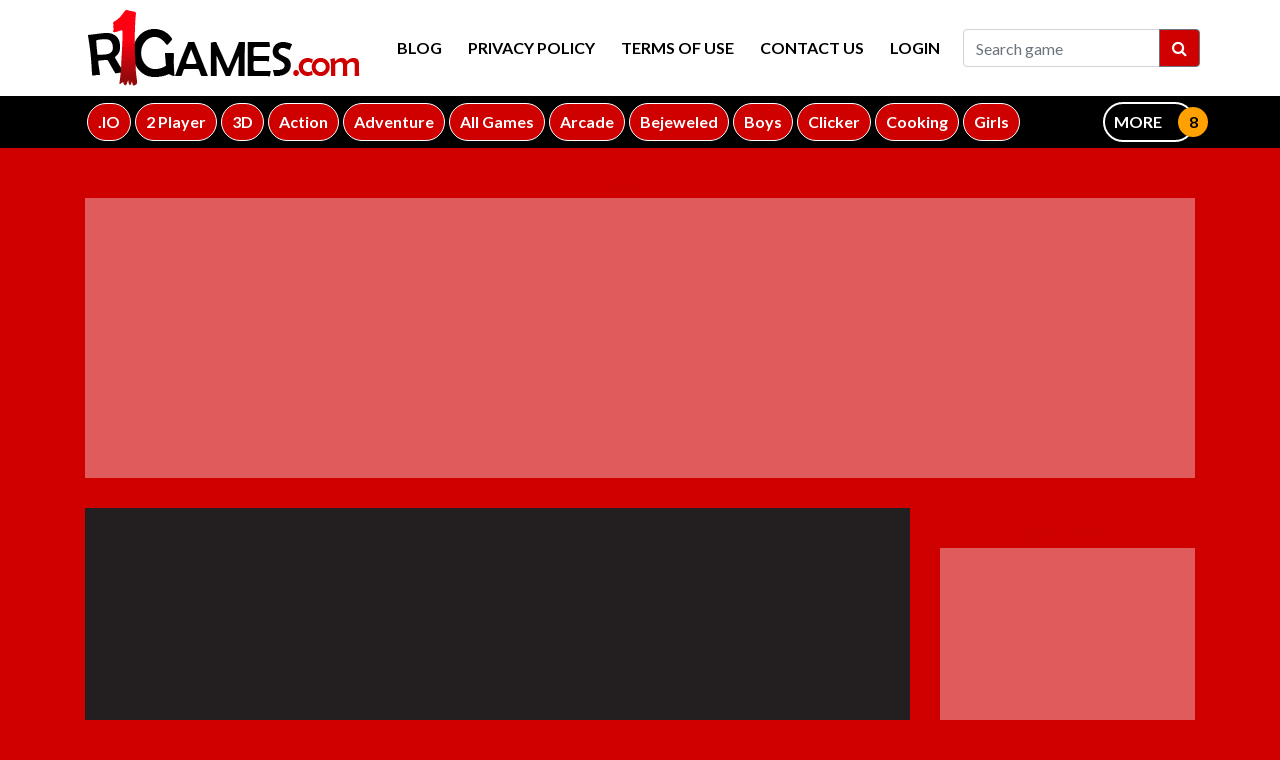

--- FILE ---
content_type: text/html; charset=UTF-8
request_url: https://r1games.com/game/one-tube/
body_size: 6180
content:
<!DOCTYPE html>
<html lang="en">
	<head>
		<meta charset="utf-8">
		<meta name="viewport" content="width=device-width, initial-scale=1, shrink-to-fit=no" />
		<title>One Tube | Play Free Online Games on R1Games.com - No Downloads needed </title>
		<meta name="description" content="Slicing soap, flakes, grass has never been so satisfying and breathtaking . Enjoy the destruction now! Hold to slice things, but watch out the obstacles!">
						<meta name="twitter:card" content="summary_large_image" />
				<meta name="twitter:title" content="One Tube | Play Free Online Games on R1Games.com - No Downloads needed " />
				<meta name="twitter:description" content="Slicing soap, flakes, grass has never been so satisfying and breathtaking . Enjoy the destruction now! Hold to slice things, but watch out the obstacles!" />
				<meta name="twitter:image:src" content="https://r1games.com/thumbs/one-tube-512x384.webp"><meta property="og:image" content="https://r1games.com/thumbs/one-tube-512x384.webp">		<style type="text/css">
.report-modal {
  display: none;
  position: fixed;
  z-index: 20;
  padding-top: 100px;
  left: 0;
  top: 0;
  width: 100%;
  height: 100%;
  overflow: auto;
  background-color: rgb(0,0,0);
  background-color: rgba(0,0,0,0.4);
}
.report-modal-content {
  background-color: #fefefe;
  color: #000;
  margin: auto;
  padding: 20px;
  border: 1px solid #888;
  max-width: 320px;
}
.close {
  color: #aaaaaa;
  float: right;
  font-size: 28px;
  font-weight: bold;
}
.close:hover,.close:focus {
  color: black;
  text-decoration: none;
  cursor: pointer;
}
.report-label {
  padding: 0 10px;
  margin-right: 5px;
  border-radius: 15px;
  display: inline-block;
  margin-bottom: 8px;
}
</style>
		<link rel="stylesheet" type="text/css" href="https://r1games.com/content/themes/default/style/bootstrap.min.css" />
		<link rel="stylesheet" type="text/css" href="https://r1games.com/content/themes/default/style/jquery-comments.css" />
		<link rel="stylesheet" type="text/css" href="https://r1games.com/content/themes/default/style/user.css" />
		<link rel="stylesheet" type="text/css" href="https://r1games.com/content/themes/default/style/style.css" />
		<link rel="stylesheet" type="text/css" href="https://r1games.com/content/themes/default/style/custom.css" />
		<!-- Font Awesome icons (free version)-->
		<link rel="stylesheet" type="text/css" href="https://cdnjs.cloudflare.com/ajax/libs/font-awesome/4.7.0/css/font-awesome.min.css" />
		<!-- Google fonts-->
		<link href="https://fonts.googleapis.com/css?family=Montserrat:400,700" rel="stylesheet" type="text/css" />
		<link href="https://fonts.googleapis.com/css?family=Lato:400,700,400italic,700italic" rel="stylesheet" type="text/css" />
		<script async src="https://pagead2.googlesyndication.com/pagead/js/adsbygoogle.js?client=ca-pub-3858538685409442"
     crossorigin="anonymous"></script><!-- Google tag (gtag.js) -->
<script async src="https://www.googletagmanager.com/gtag/js?id=UA-243806876-1"></script>
<script>
  window.dataLayer = window.dataLayer || [];
  function gtag(){dataLayer.push(arguments);}
  gtag('js', new Date());

  gtag('config', 'UA-243806876-1');
</script>
	</head>
	<body id="page-top">
		<!-- Navigation-->
		<nav class="navbar navbar-expand-lg navbar-dark top-nav" id="mainNav">
			<div class="container">
				<button id="toggler" class="navbar-toggler navbar-toggler-left collapsed" type="button" data-toggle="collapse" data-target="#navb" aria-expanded="false">
					<span class="navbar-toggler-icon"></span>
				</button>
				<a class="navbar-brand js-scroll-trigger" href="https://r1games.com/"><img src="https://r1games.com/images/r1games-02.png" class="site-logo" alt="site-logo"></a>
				<div class="navbar-collapse collapse justify-content-end" id="navb">
	<ul class="navbar-nav ml-auto text-uppercase">
		<li class="nav-item "><a class="nav-link " href="/post/">BLOG</a></li><li class="nav-item "><a class="nav-link " href="/page/privacy-policy/">Privacy Policy</a></li><li class="nav-item "><a class="nav-link " href="/page/terms-of-use/">Terms of Use</a></li><li class="nav-item "><a class="nav-link " href="/page/contact-us/">CONTACT US</a></li>		<li class="nav-item">
			<a class="nav-link" href="https://r1games.com/login/">Login</a>		</li>
	</ul>
	<form class="form-inline my-2 my-lg-0 search-bar" action="/index.php">
		<div class="input-group">
			<input type="hidden" name="viewpage" value="search" />
			<input type="text" class="form-control rounded-left search" placeholder="Search game" name="slug" minlength="2" required />
			<div class="input-group-append">
				<button type="submit" class="btn btn-secondary" type="button">
					<i class="fa fa-search"></i>
				</button>
			</div>
		</div>
	</form>
</div>							</div>
		</nav>
		<div class="nav-categories">
			<div class="container">
				<nav class='greedy'>
	<ul class="links list-categories"><a href="https://r1games.com/category/io/"><li>.IO</li></a><a href="https://r1games.com/category/2-player/"><li>2 Player</li></a><a href="https://r1games.com/category/3d/"><li>3D</li></a><a href="https://r1games.com/category/action/"><li>Action</li></a><a href="https://r1games.com/category/adventure/"><li>Adventure</li></a><a href="https://r1games.com/category/all-games/"><li>All Games</li></a><a href="https://r1games.com/category/arcade/"><li>Arcade</li></a><a href="https://r1games.com/category/bejeweled/"><li>Bejeweled</li></a><a href="https://r1games.com/category/boys/"><li>Boys</li></a><a href="https://r1games.com/category/clicker/"><li>Clicker</li></a><a href="https://r1games.com/category/cooking/"><li>Cooking</li></a><a href="https://r1games.com/category/girls/"><li>Girls</li></a><a href="https://r1games.com/category/hypercasual/"><li>Hypercasual</li></a><a href="https://r1games.com/category/multiplayer/"><li>Multiplayer</li></a><a href="https://r1games.com/category/puzzle/"><li>Puzzle</li></a><a href="https://r1games.com/category/r1games/"><li>R1</li></a><a href="https://r1games.com/category/racing/"><li>Racing</li></a><a href="https://r1games.com/category/shooting/"><li>Shooting</li></a><a href="https://r1games.com/category/soccer/"><li>Soccer</li></a><a href="https://r1games.com/category/sports/"><li>Sports</li></a></ul>	<button>MORE</button>
  	<ul class='hidden-links hidden'></ul>
</nav>			</div>
		</div><div class="container">
	<div class="game-container">
		<div class="Advertisement" style="
    text-align: center;
" >Advertisement</div>
<div class="googleAds-container">
<script> 
 var units = [ 
"[base64]", 
"[base64]", 
"[base64]", 
 ]; 
 var unit = units[Math.floor(Math.random() * units.length)]; 
 var decodedData = atob(unit); 
 document.write(decodedData); 
 </script>
</div>		<div class="content-wrapper">
		<div class="row">
			<div class="col-md-9 game-content">
				<div class="game-iframe-container">
					<iframe sandbox="allow-forms allow-same-origin allow-scripts" class="game-iframe" id="game-area" src="https://html5.gamemonetize.co/w7bftne4f9eu87x0m9j3g411vghqdbuq/" width="720" height="1080" scrolling="none" frameborder="0" allowfullscreen></iframe>
				</div>
				<div class="single-info-container">
					<div class="header-left">
						<h1 class="single-title">One Tube</h1>
						<p>Played 3211 times.</p>
					</div>
					<div class="header-right">
						<div class="stats-vote">
														<div class="txt-stats"><b class="text-success">66%</b> (10/15)</div>
														<i class="icon-vote fa fa-thumbs-up" id="upvote" data-id="1631"></i>
							<i class="icon-vote fa fa-thumbs-down" id="downvote" data-id="1631"></i>
							<div class="vote-status"></div>
						</div>
					</div>
					<div class="action-btn">
						<div class="single-icon"><i class="fa fa-external-link-square" aria-hidden="true"></i><a href="https://r1games.com/full/one-tube/" target="_blank">Open in new window</a></div>
						<div class="single-icon"><i class="fa fa-expand" aria-hidden="true"></i><a href="#" onclick="open_fullscreen()">Fullscreen</a></div>
						<div class="single-icon"><i class="fa fa-bug" aria-hidden="true"></i><a href="#" id="report-game">Report</a></div>
													<div class="social-share"><a href="https://www.facebook.com/sharer/sharer.php?u=https://r1games.com/game/one-tube/" target="_blank">
							<img src="https://r1games.com/content/themes/default/images/facebook.png" alt="share" class="social-icon">
						</a></div>
						<div class="social-share"><a href="https://twitter.com/intent/tweet?url=https://r1games.com/game/one-tube/" target="_blank">
							<img src="https://r1games.com/content/themes/default/images/twitter.png" alt="share" class="social-icon">
						</a></div>
					</div>
                  <div class="Advertisement" style="text-align: center;">Advertisement</div>
<div class="googleAds-container">
<script> 
 var units = [ 
"[base64]", 
"[base64]", 
"[base64]", 
 ]; 
 var unit = units[Math.floor(Math.random() * units.length)]; 
 var decodedData = atob(unit); 
 document.write(decodedData); 
 </script>
</div>				</div>
				<b>Description:</b>
				<div class="single-description">
					Slicing soap, flakes, grass has never been so satisfying and breathtaking . Enjoy the destruction now! Hold to slice things, but watch out the obstacles!				</div>
				<br>
				<b>Instructions:</b>
				<div class="single-instructions">
					Click and hold the left mouse button to slice the things.				</div>
				<br>
				<div class="single-leaderboard">
					<div id="content-leaderboard" class="table-responsive" data-id="1631"></div>
				</div>
				<br>
				<b>Categories:</b>
				<p class="cat-list"> 
										<a href="https://r1games.com/category/all-games/" class="cat-link">All Games</a>
										<a href="https://r1games.com/category/hypercasual/" class="cat-link">Hypercasual</a>
									</p>
				<b>Tags:</b><div class="game-tag-list"><a href="https://r1games.com/tag/funny/" class="tag-item">funny</a><a href="https://r1games.com/tag/fun/" class="tag-item">fun</a><a href="https://r1games.com/tag/game/" class="tag-item">game</a><a href="https://r1games.com/tag/hypercasual/" class="tag-item">hypercasual</a><a href="https://r1games.com/tag/kids/" class="tag-item">kids</a><a href="https://r1games.com/tag/html5/" class="tag-item">html5</a></div>									<div class="comments-container">
						<div id="comments">
							
						</div>
					</div>
									<div class="single-comments">
				</div>
			</div>
			<div class="col-md-3">
				<div class="sidebar">
	<div class="Advertisement" style="text-align: center;">Advertisement</div>
<div class="googleAds-container">
<script> 
 var units = [ 
"[base64]", 
"[base64]", 
"[base64]", 
 ]; 
 var unit = units[Math.floor(Math.random() * units.length)]; 
 var decodedData = atob(unit); 
 document.write(decodedData); 
 </script>
</div><div class="widget"><h4 class="widget-title"><i class="fa fa-plus" aria-hidden="true"></i>NEW GAMES</h4><div class="row">	<div class="col-4 list-tile">
		<a href="https://r1games.com/game/little-panda-summer-travels/">
			<div class="list-game">
				<div class="list-thumbnail"><img src="https://r1games.com/thumbs/little-panda-summer-travels_2.webp" class="small-thumb" alt="Little Panda Summer Travels"></div>
				<div class="list-content">
					<div class="list-title">Little Panda Summer Travels</div>
				</div>
			</div>
		</a>
	</div>
		<div class="col-4 list-tile">
		<a href="https://r1games.com/game/my-pet-loki-virtual-dog/">
			<div class="list-game">
				<div class="list-thumbnail"><img src="https://r1games.com/thumbs/my-pet-loki-virtual-dog_2.webp" class="small-thumb" alt="My Pet Loki Virtual Dog"></div>
				<div class="list-content">
					<div class="list-title">My Pet Loki Virtual Dog</div>
				</div>
			</div>
		</a>
	</div>
		<div class="col-4 list-tile">
		<a href="https://r1games.com/game/royal-elite-archer-defense/">
			<div class="list-game">
				<div class="list-thumbnail"><img src="https://r1games.com/thumbs/royal-elite-archer-defense_2.webp" class="small-thumb" alt="Royal Elite Archer Defense"></div>
				<div class="list-content">
					<div class="list-title">Royal Elite Archer Defense</div>
				</div>
			</div>
		</a>
	</div>
		<div class="col-4 list-tile">
		<a href="https://r1games.com/game/block-team-deathmatch/">
			<div class="list-game">
				<div class="list-thumbnail"><img src="https://r1games.com/thumbs/block-team-deathmatch_2.webp" class="small-thumb" alt="Block Team Deathmatch"></div>
				<div class="list-content">
					<div class="list-title">Block Team Deathmatch</div>
				</div>
			</div>
		</a>
	</div>
		<div class="col-4 list-tile">
		<a href="https://r1games.com/game/cannons-blast-3d/">
			<div class="list-game">
				<div class="list-thumbnail"><img src="https://r1games.com/thumbs/cannons-blast-3d_2.webp" class="small-thumb" alt="Cannons Blast 3D"></div>
				<div class="list-content">
					<div class="list-title">Cannons Blast 3D</div>
				</div>
			</div>
		</a>
	</div>
		<div class="col-4 list-tile">
		<a href="https://r1games.com/game/pinball-master/">
			<div class="list-game">
				<div class="list-thumbnail"><img src="https://r1games.com/thumbs/pinball-master_2.webp" class="small-thumb" alt="Pinball Master"></div>
				<div class="list-content">
					<div class="list-title">Pinball Master</div>
				</div>
			</div>
		</a>
	</div>
		<div class="col-4 list-tile">
		<a href="https://r1games.com/game/vehicle-master-race/">
			<div class="list-game">
				<div class="list-thumbnail"><img src="https://r1games.com/thumbs/vehicle-master-race_2.webp" class="small-thumb" alt="Vehicle Master Race"></div>
				<div class="list-content">
					<div class="list-title">Vehicle Master Race</div>
				</div>
			</div>
		</a>
	</div>
		<div class="col-4 list-tile">
		<a href="https://r1games.com/game/seat-jam-3d/">
			<div class="list-game">
				<div class="list-thumbnail"><img src="https://r1games.com/thumbs/seat-jam-3d_2.webp" class="small-thumb" alt="Seat Jam 3D"></div>
				<div class="list-content">
					<div class="list-title">Seat Jam 3D</div>
				</div>
			</div>
		</a>
	</div>
		<div class="col-4 list-tile">
		<a href="https://r1games.com/game/kung-fu-little-animals/">
			<div class="list-game">
				<div class="list-thumbnail"><img src="https://r1games.com/thumbs/kung-fu-little-animals_2.webp" class="small-thumb" alt="Kung Fu Little Animals"></div>
				<div class="list-content">
					<div class="list-title">Kung Fu Little Animals</div>
				</div>
			</div>
		</a>
	</div>
	</div></div></div>			</div>
		</div>
	</div>
	<div class="Advertisement" style="
    text-align: center;
">Advertisement</div>
<div class="googleAds-container">
<script> 
 var units = [ 
"[base64]", 
"[base64]", 
"[base64]", 
 ]; 
 var unit = units[Math.floor(Math.random() * units.length)]; 
 var decodedData = atob(unit); 
 document.write(decodedData); 
 </script>
</div>	</div>
	<div class="bottom-container">
		<h3 class="item-title"><i class="fa fa-thumbs-up" aria-hidden="true"></i>SIMILAR GAMES</h3>
		<div class="row">		<div class="col-md-2 col-sm-3 col-4 item-grid">
	<a href="https://r1games.com/game/poppy-rush-color/">
	<div class="list-game">
		<div class="list-thumbnail"><img src="https://r1games.com/content/themes/default/images/thumb-placeholder1.png" data-src="https://r1games.com/thumbs/poppy-rush-color-512x512.webp" class="small-thumb lazyload" alt="Poppy Rush Color"></div>
		<div class="list-content">
			<div class="star-rating text-center"><img src="https://r1games.com/content/themes/default/images/star-4.png" alt="rating"></div>
			<div class="list-title">Poppy Rush Color</div>
		</div>
	</div>
	</a>
</div>			<div class="col-md-2 col-sm-3 col-4 item-grid">
	<a href="https://r1games.com/game/tap-pumpkin/">
	<div class="list-game">
		<div class="list-thumbnail"><img src="https://r1games.com/content/themes/default/images/thumb-placeholder1.png" data-src="https://r1games.com/thumbs/tap-pumpkin_2.webp" class="small-thumb lazyload" alt="Tap Pumpkin"></div>
		<div class="list-content">
			<div class="star-rating text-center"><img src="https://r1games.com/content/themes/default/images/star-0.png" alt="rating"></div>
			<div class="list-title">Tap Pumpkin</div>
		</div>
	</div>
	</a>
</div>			<div class="col-md-2 col-sm-3 col-4 item-grid">
	<a href="https://r1games.com/game/shark-io3/">
	<div class="list-game">
		<div class="list-thumbnail"><img src="https://r1games.com/content/themes/default/images/thumb-placeholder1.png" data-src="https://r1games.com/thumbs/shark-io3-512x512.webp" class="small-thumb lazyload" alt="Shark Io3"></div>
		<div class="list-content">
			<div class="star-rating text-center"><img src="https://r1games.com/content/themes/default/images/star-5.png" alt="rating"></div>
			<div class="list-title">Shark Io3</div>
		</div>
	</div>
	</a>
</div>			<div class="col-md-2 col-sm-3 col-4 item-grid">
	<a href="https://r1games.com/game/skibidi-toliet-puzzle-game/">
	<div class="list-game">
		<div class="list-thumbnail"><img src="https://r1games.com/content/themes/default/images/thumb-placeholder1.png" data-src="https://r1games.com/thumbs/skibidi-toliet-puzzle-game-512x512.webp" class="small-thumb lazyload" alt="Skibidi Toliet Puzzle Game"></div>
		<div class="list-content">
			<div class="star-rating text-center"><img src="https://r1games.com/content/themes/default/images/star-5.png" alt="rating"></div>
			<div class="list-title">Skibidi Toliet Puzzle Game</div>
		</div>
	</div>
	</a>
</div>			<div class="col-md-2 col-sm-3 col-4 item-grid">
	<a href="https://r1games.com/game/baby-care/">
	<div class="list-game">
		<div class="list-thumbnail"><img src="https://r1games.com/content/themes/default/images/thumb-placeholder1.png" data-src="https://r1games.com/thumbs/baby-care-Baby-Care.webp" class="small-thumb lazyload" alt="Baby Care"></div>
		<div class="list-content">
			<div class="star-rating text-center"><img src="https://r1games.com/content/themes/default/images/star-5.png" alt="rating"></div>
			<div class="list-title">Baby Care</div>
		</div>
	</div>
	</a>
</div>			<div class="col-md-2 col-sm-3 col-4 item-grid">
	<a href="https://r1games.com/game/thief-quest/">
	<div class="list-game">
		<div class="list-thumbnail"><img src="https://r1games.com/content/themes/default/images/thumb-placeholder1.png" data-src="https://r1games.com/thumbs/thief-quest-Thief-Quest.webp" class="small-thumb lazyload" alt="Thief Quest"></div>
		<div class="list-content">
			<div class="star-rating text-center"><img src="https://r1games.com/content/themes/default/images/star-5.png" alt="rating"></div>
			<div class="list-title">Thief Quest</div>
		</div>
	</div>
	</a>
</div>			<div class="col-md-2 col-sm-3 col-4 item-grid">
	<a href="https://r1games.com/game/horror-hide-and-seek/">
	<div class="list-game">
		<div class="list-thumbnail"><img src="https://r1games.com/content/themes/default/images/thumb-placeholder1.png" data-src="https://r1games.com/thumbs/horror-hide-and-seek-512x512.webp" class="small-thumb lazyload" alt="Horror Hide And Seek"></div>
		<div class="list-content">
			<div class="star-rating text-center"><img src="https://r1games.com/content/themes/default/images/star-3.png" alt="rating"></div>
			<div class="list-title">Horror Hide And Seek</div>
		</div>
	</div>
	</a>
</div>			<div class="col-md-2 col-sm-3 col-4 item-grid">
	<a href="https://r1games.com/game/pocket-drift/">
	<div class="list-game">
		<div class="list-thumbnail"><img src="https://r1games.com/content/themes/default/images/thumb-placeholder1.png" data-src="https://r1games.com/thumbs/pocket-drift-512x512.webp" class="small-thumb lazyload" alt="Pocket Drift"></div>
		<div class="list-content">
			<div class="star-rating text-center"><img src="https://r1games.com/content/themes/default/images/star-4.png" alt="rating"></div>
			<div class="list-title">Pocket Drift</div>
		</div>
	</div>
	</a>
</div>			<div class="col-md-2 col-sm-3 col-4 item-grid">
	<a href="https://r1games.com/game/bazooka-hyper/">
	<div class="list-game">
		<div class="list-thumbnail"><img src="https://r1games.com/content/themes/default/images/thumb-placeholder1.png" data-src="https://r1games.com/thumbs/bazooka-hyper-512x512.webp" class="small-thumb lazyload" alt="Bazooka Hyper"></div>
		<div class="list-content">
			<div class="star-rating text-center"><img src="https://r1games.com/content/themes/default/images/star-5.png" alt="rating"></div>
			<div class="list-title">Bazooka Hyper</div>
		</div>
	</div>
	</a>
</div>			<div class="col-md-2 col-sm-3 col-4 item-grid">
	<a href="https://r1games.com/game/digital-circus-coloring-adventure/">
	<div class="list-game">
		<div class="list-thumbnail"><img src="https://r1games.com/content/themes/default/images/thumb-placeholder1.png" data-src="https://r1games.com/thumbs/digital-circus-coloring-adventure_2.webp" class="small-thumb lazyload" alt="Digital Circus Coloring Adventure"></div>
		<div class="list-content">
			<div class="star-rating text-center"><img src="https://r1games.com/content/themes/default/images/star-5.png" alt="rating"></div>
			<div class="list-title">Digital Circus Coloring Adventure</div>
		</div>
	</div>
	</a>
</div>			<div class="col-md-2 col-sm-3 col-4 item-grid">
	<a href="https://r1games.com/game/fairway-solitaire-classic-cards-game/">
	<div class="list-game">
		<div class="list-thumbnail"><img src="https://r1games.com/content/themes/default/images/thumb-placeholder1.png" data-src="https://r1games.com/thumbs/fairway-solitaire-classic-cards-game_2.webp" class="small-thumb lazyload" alt="Fairway Solitaire - Classic Cards Game"></div>
		<div class="list-content">
			<div class="star-rating text-center"><img src="https://r1games.com/content/themes/default/images/star-5.png" alt="rating"></div>
			<div class="list-title">Fairway Solitaire - Classic Cards Game</div>
		</div>
	</div>
	</a>
</div>			<div class="col-md-2 col-sm-3 col-4 item-grid">
	<a href="https://r1games.com/game/memory-match-magic/">
	<div class="list-game">
		<div class="list-thumbnail"><img src="https://r1games.com/content/themes/default/images/thumb-placeholder1.png" data-src="https://r1games.com/thumbs/memory-match-magic_2.webp" class="small-thumb lazyload" alt="Memory Match Magic"></div>
		<div class="list-content">
			<div class="star-rating text-center"><img src="https://r1games.com/content/themes/default/images/star-5.png" alt="rating"></div>
			<div class="list-title">Memory Match Magic</div>
		</div>
	</div>
	</a>
</div>	</div>	</div>
</div>
	<footer class="footer text-center">
		<div class="container">
			<div class="row">
				<div class="col-lg-4 mb-5 mb-lg-0">
					<img width="274,14" height="75,42" ;=""src="https://r1games.com/images/r1games2.png" style="width:190px;height:50px;">
<p class="lead mb-0">
<br>
<a href="https://r1games.com/page/privacy-policy">Privacy Policy</a>
<br>
<a href="https://r1games.com/page/terms-of-use">Terms of Use</a>
<br>
<a href="https://r1games.com/page/privacy-policy">Cookie Policy</a>
<br>
<a href="https://r1games.com/page/contact-us">Contact Us</a>

</p>				</div>
				<div class="col-lg-4 mb-5 mb-lg-0">
					<h4 class="text-uppercase mb-4">MENU</h4>
<p class="lead mb-0">
<a
 href="https://r1games.com/category/all-games">All Games</a> |
<a
 href="https://r1games.com/category/3d">3D</a> |
<a href="https://r1games.com/category/action">Action</a> |
<a href="https://r1games.com/category/adventure">Adventure</a> |
<br>
<a href="https://r1games.com/category/arcade">Arcade</a> |
<a
 href="https://r1games.com/category/girls">Girls</a> |
<a href="https://r1games.com/category/hypercasual">Hypercasual</a> |
<a 
href="https://r1games.com/category/io">iO Games</a> 
<br>
| <a href="https://r1games.com/category/multiplayer">Multiplayer</a> |
<a href="https://r1games.com/category/puzzle">Puzzle</a> |    <a href="https://r1games.com/category/racing">Racing</a> |
<a href="https://r1games.com/category/shooting">Shooting</a>
<br>
| <a 
href="https://r1games.com/category/2-player">2 Player</a> |
<a 
href="https://r1games.com/category/bejeweled">Bejeweled</a> |
<a 
href="https://r1games.com/category/boys">Boys</a> |
</p>				</div>
				<div class="col-lg-4">
					<h4>SOCIAL MEDIA</h4>
<br>
<p class="lead mb-0"><a 
<p class="lead mb-0"><a href="https://www.youtube.com/channel/UCW8Xtaaj3iEB_3MYKOUVSZQ" alt="youtube" target="_blank" rel="noopener"><img class="alignnone" src="https://zazgames.com/images/zazgames_social_icons-13.svg" width="35" height="35"></a><a href="https://web.facebook.com/profile.php?id=100084161822822" alt="Facebook" target="_blank" rel="noopener"><img class="alignnone" src="https://zazgames.com/images/zazgames_social_icons-14.svg" width="35" height="35"></a><a href="https://www.instagram.com/r1.games/" alt="Instagram" target="_blank" rel="noopener"><img src="https://zazgames.com/images/zazgames_social_icons-12.svg" width="35" height="35"></a>
<br>
<a href="https://r1games.com/page/contact-us">Contact Us</a>
</div> 				</div>
			</div>
		</div>
	</footer>
	<div class="copyright py-4 text-center text-white">
		<div class="container">
			r1games © 2026. All rights reserved.			<span class="dsb-panel">
				V-2.0.0			</span>
		</div>
	</div>
	<script type="text/javascript" src="https://r1games.com/content/themes/default/js/jquery-3.6.2.min.js"></script>
	<script type="text/javascript" src="https://r1games.com/content/themes/default/js/lazysizes.min.js"></script>
	<script type="text/javascript" src="https://r1games.com/content/themes/default/js/bootstrap.min.js"></script>
	<script type="text/javascript" src="https://r1games.com/js/jquery-comments.min.js"></script>
	<script type="text/javascript" src="https://r1games.com/content/themes/default/js/script.js"></script>
	<script type="text/javascript" src="https://r1games.com/content/themes/default/js/custom.js"></script>
	<script type="text/javascript" src="https://r1games.com/js/stats.js"></script>
	<div id="report-modal" class="report-modal">
	<div class="report-modal-content">
		<span class="close">&times;</span>
		<p><strong>Report Game</strong></p>
		<form id="report-form" enctype="multipart">
			<div>
				<div class="report-label" style="background-color: #ffdd24;">
					<input type="radio" id="r-bug" name="report[]" value="bug" checked>
					<label for="r-bug">Bug</label>
				</div>
				<div class="report-label" style="background-color: #fd6d6d;">
					<input type="radio" id="r-error" name="report[]" value="error">
					<label for="r-error">Error</label>
				</div>
				<div class="report-label" style="background-color: #a9df8b;">
					<input type="radio" id="r-other" name="report[]" value="other">
					<label for="r-other">Other</label>
				</div>
			</div>
			<textarea style="width: 100%" rows="3" name="comment" maxlength="150" autocomplete="off" placeholder="Optional"></textarea>
			<input type="submit" style="margin-top: 10px;" value="Submit">
		</form>
	</div>
</div>
<script type="text/javascript" src="https://r1games.com/content/plugins/game-reports/script.js"></script>
  <script defer src="https://static.cloudflareinsights.com/beacon.min.js/vcd15cbe7772f49c399c6a5babf22c1241717689176015" integrity="sha512-ZpsOmlRQV6y907TI0dKBHq9Md29nnaEIPlkf84rnaERnq6zvWvPUqr2ft8M1aS28oN72PdrCzSjY4U6VaAw1EQ==" data-cf-beacon='{"version":"2024.11.0","token":"00407f7615ed424e8202badcf75e22e9","r":1,"server_timing":{"name":{"cfCacheStatus":true,"cfEdge":true,"cfExtPri":true,"cfL4":true,"cfOrigin":true,"cfSpeedBrain":true},"location_startswith":null}}' crossorigin="anonymous"></script>
</body>
</html>

--- FILE ---
content_type: text/html; charset=UTF-8
request_url: https://html5.gamemonetize.co/w7bftne4f9eu87x0m9j3g411vghqdbuq/
body_size: 1341
content:
<!DOCTYPE html>
<html lang="en-us">
  <head>
    <meta charset="utf-8">
    <meta http-equiv="Content-Type" content="text/html; charset=utf-8">
    <title>One Tube</title>
    <link rel="shortcut icon" href="TemplateData/favicon.ico">
    <link rel="stylesheet" href="TemplateData/style.css">
  </head>
  <body>
      <div id="unity-container" style="width:100%;height:100%;">
          <canvas id="unity-canvas" width=auto height=auto></canvas>
          <div id="unity-loading-bar">
              <div id="unity-logo"></div>
              <div id="unity-progress-bar-empty">
                  <div id="unity-progress-bar-full"></div>
              </div>
          </div>
          <div id="unity-warning"> </div>
          <!--<div id="unity-footer">
      <div id="unity-webgl-logo"></div>
      <div id="unity-fullscreen-button"></div>
      <div id="unity-build-title">One Tube</div>
    </div>-->
      </div>
    <script>
      var container = document.querySelector("#unity-container");
      var canvas = document.querySelector("#unity-canvas");
      var loadingBar = document.querySelector("#unity-loading-bar");
      var progressBarFull = document.querySelector("#unity-progress-bar-full");
      var fullscreenButton = document.querySelector("#unity-fullscreen-button");
      var warningBanner = document.querySelector("#unity-warning");

      // Shows a temporary message banner/ribbon for a few seconds, or
      // a permanent error message on top of the canvas if type=='error'.
      // If type=='warning', a yellow highlight color is used.
      // Modify or remove this function to customize the visually presented
      // way that non-critical warnings and error messages are presented to the
      // user.
      function unityShowBanner(msg, type) {
        function updateBannerVisibility() {
          warningBanner.style.display = warningBanner.children.length ? 'block' : 'none';
        }
        var div = document.createElement('div');
        div.innerHTML = msg;
        warningBanner.appendChild(div);
        if (type == 'error') div.style = 'background: red; padding: 10px;';
        else {
          if (type == 'warning') div.style = 'background: yellow; padding: 10px;';
          setTimeout(function() {
            warningBanner.removeChild(div);
            updateBannerVisibility();
          }, 5000);
        }
        updateBannerVisibility();
      }

      var buildUrl = "Build";
      var loaderUrl = buildUrl + "/GM1.loader.js";
      var config = {
        dataUrl: buildUrl + "/GM1.data",
        frameworkUrl: buildUrl + "/GM1.framework.js",
        codeUrl: buildUrl + "/GM1.wasm",
        streamingAssetsUrl: "StreamingAssets",
        companyName: "Games Hub Studio",
        productName: "One Tube",
        productVersion: "",
        showBanner: unityShowBanner,
      };

      // By default Unity keeps WebGL canvas render target size matched with
      // the DOM size of the canvas element (scaled by window.devicePixelRatio)
      // Set this to false if you want to decouple this synchronization from
      // happening inside the engine, and you would instead like to size up
      // the canvas DOM size and WebGL render target sizes yourself.
      // config.matchWebGLToCanvasSize = false;

      if (/iPhone|iPad|iPod|Android/i.test(navigator.userAgent)) {
        container.className = "unity-mobile";
        // Avoid draining fillrate performance on mobile devices,
        // and default/override low DPI mode on mobile browsers.
        config.devicePixelRatio = 1;
        unityShowBanner('WebGL builds are not supported on mobile devices.');
      } else {
        canvas.style.width = "100%";
        canvas.style.height = "100%";
      }
      loadingBar.style.display = "block";

      var script = document.createElement("script");
      script.src = loaderUrl;
      script.onload = () => {
        createUnityInstance(canvas, config, (progress) => {
          progressBarFull.style.width = 100 * progress + "%";
        }).then((unityInstance) => {
          loadingBar.style.display = "none";
          //fullscreenButton.onclick = () => {
          //  unityInstance.SetFullscreen(1);
         // };
        }).catch((message) => {
          alert(message);
        });
      };
      document.body.appendChild(script);
    </script>
  </body>
</html>


--- FILE ---
content_type: text/html; charset=utf-8
request_url: https://www.google.com/recaptcha/api2/aframe
body_size: 267
content:
<!DOCTYPE HTML><html><head><meta http-equiv="content-type" content="text/html; charset=UTF-8"></head><body><script nonce="h-jB_JHtv0fYf-eTh5UTgQ">/** Anti-fraud and anti-abuse applications only. See google.com/recaptcha */ try{var clients={'sodar':'https://pagead2.googlesyndication.com/pagead/sodar?'};window.addEventListener("message",function(a){try{if(a.source===window.parent){var b=JSON.parse(a.data);var c=clients[b['id']];if(c){var d=document.createElement('img');d.src=c+b['params']+'&rc='+(localStorage.getItem("rc::a")?sessionStorage.getItem("rc::b"):"");window.document.body.appendChild(d);sessionStorage.setItem("rc::e",parseInt(sessionStorage.getItem("rc::e")||0)+1);localStorage.setItem("rc::h",'1769020598072');}}}catch(b){}});window.parent.postMessage("_grecaptcha_ready", "*");}catch(b){}</script></body></html>

--- FILE ---
content_type: text/css
request_url: https://r1games.com/content/themes/default/style/style.css
body_size: 1892
content:
body {
  margin: 0;
  font-family: "Lato", -apple-system, BlinkMacSystemFont, "Segoe UI", Roboto, "Helvetica Neue", Arial, "Noto Sans", sans-serif, "Apple Color Emoji", "Segoe UI Emoji", "Segoe UI Symbol", "Noto Color Emoji";
  font-size: 1rem;
  font-weight: 400;
  line-height: 1.5;
  color: #fff;
  text-align: left;
  background-color: #ce0000;
}

*,
 ::before,
 ::after {
  box-sizing: border-box;
}

a {
  color: #fff;
  text-decoration: none;
  background-color: transparent;
}

a:hover {
  color: #117964;
  text-decoration: underline;
}

#mainNav {
  padding: 0;
  transition: padding-top 0.3s, padding-bottom 0.3s;
  font-weight: 700;
  background-color: #fff;
}

.nav-link:hover {
  background-color: #4e6984;
}

.text-uppercase {
  text-transform: uppercase !important;
}

.fixed-top {
  position: fixed;
  top: 0;
  right: 0;
  left: 0;
  z-index: 1030;
}

.navbar-expand-lg {
  flex-flow: row nowrap;
  justify-content: flex-start;
}

.navbar {
  position: relative;
  display: flex;
  flex-wrap: wrap;
  align-items: center;
  justify-content: space-between;
  padding: 0.5rem 1rem;
  padding-top: 0.5rem;
  padding-bottom: 0.5rem;
}

#mainNav .navbar-brand {
  font-size: 1.75em;
  transition: font-size 0.3s;
}

#mainNav .navbar-brand {
  color: #fff;
}

.navbar-brand {
  display: inline-block;
  padding-top: 0.3125rem;
  padding-bottom: 0.3125rem;
  margin-right: 1rem;
  font-size: 1.25rem;
  line-height: inherit;
  white-space: nowrap;
}

#mainNav .navbar-nav li.nav-item a.nav-link {
  color: #000;
}

.text-white {
  color: #fff !important;
}

.bg-primary {
  background-color: #1abc9c !important;
}

article,
aside,
figcaption,
figure,
footer,
header,
hgroup,
main,
nav,
section {
  display: block;
}

.copyright {
  background-color: #000;
  margin-top: 10px;
}

.text-center {
  text-align: center !important;
}

.footer {
  padding-top: 3rem;
  padding-bottom: 3rem;
  background-color: #000;
  color: #fff;
}

img.small-thumb {
  width: 100%;
}

.list-content {
  padding: 0px;
}

.list-game {
  margin-bottom: 20px;
  box-shadow: 0px 1px 6px 0px rgba(50, 50, 50, 0.25);
  border-radius: 5px;
  /*padding: 5px;*/
  background-color: white;
}

.list-title {
  overflow: hidden;
  margin: .35714em;
  color: #000;
  text-overflow: ellipsis;
  white-space: nowrap;
  text-align: center;
}

.game-container {
  margin: 30px 0;
}

.list-category {
  position: absolute;
  bottom: 5px;
}

.single-title {
  margin-top: 20px;
  padding-bottom: 10px;
  font-weight: bold;
}

h1.single-title {
    font-size: 1.75rem;
}

.single-info-container {
  padding-bottom: 5px;
  border-bottom: 1px solid #ccc;
  margin-bottom: 20px;
}

.single-icon {
  background-color: #ffa100;
  margin-right: 6px;
  padding: 8px 10px;
  border-radius: 20px;
  display: inline-block;
  margin-bottom: 10px;
}

.social-share {
  position: relative;
  top: -2px;
  margin-right: 10px;
  display: inline-block;
  margin-bottom: 10px;
}
.social-icon {
  width: 38px;
  height: 38px;
}

.single-icon a {
  color: #2c3e50;
}

.sidebar {
  display: block;
}

.sidebar .list-tile {
  padding-left: 3px;
  padding-right: 3px;
}

.sidebar .list-game {
  margin-bottom: 8px;
}

.page-title {
  font-weight: bold;
  margin-top: 20px;
}
h1.singlepage-title {
    font-size: 1.75rem;
}
.singlepage-title {
  padding-bottom: 10px;
  font-weight: bold;
}

.page-content,
.game-content {
  margin-bottom: 30px;
}

.site-logo {
  padding: 5px;
}

.nav-categories {
  /*box-shadow: 0 4px 12px 0 rgba(43, 43, 43, 0.1);*/
  padding: 5px;
  white-space: nowrap;
  background-color: black;
}

h3.item-title {
  font-weight: bold;
  padding-bottom: 10px;
  font-size: 1.9rem;
  /*border-bottom: 2px solid #fff;*/
  margin-bottom: 20px;
  margin-top: 35px;
}

.item-title i,
.single-icon i,
h4 i {
  margin-right: 9px;
}

.item-grid {
  padding-right: 4px;
  padding-left: 4px;
}

ul.list-categories {
  list-style-type: none;
  margin: 0;
  padding: 0;
  overflow: hidden;
}

.list-categories li {
  float: left;
  display: block;
  text-align: center;
  padding: 8px 16px;
  text-decoration: none;
  border-radius: 15px;
  border: 1.5px solid #000072;
  margin: 8px;
  color: #000072;
}

.list-categories li:hover {
  background-color: #ffa100;
  color: #000;
  border: 1px solid #899fb5;
}

nav.greedy {
  position: relative;
  display: flex;
  align-items: center;
}

nav.greedy button {
  padding: 3px 9px;
    text-decoration: none;
    border-radius: 50px;
    border: 2px solid #fff;
    margin: 0;
    color: #ffffff;
    font-weight: bold;
    background-color: #000000;
}

nav.greedy button.hidden {
  transition: none;
  border-right: 0.5rem solid #b6b6b6;
  width: 0;
  padding: 0;
  overflow: hidden;
  display: none;
}

nav.greedy button::after {
  content: attr(count);
  display: inline-flex;
  width: 30px;
  height: 30px;
  align-items: center;
  justify-content: center;
  background: #ffa100;
  color: #000;
  border-radius: 50%;
  font-size: 16px;
  line-height: 14px;
  margin-left: 1rem;
  margin-right: calc(-1rem + -8px);
}

ul.links {
  display: flex;
  flex: 1;
  overflow: hidden;
}

ul.links li {
  float: left;
    display: block;
    text-align: center;
    padding: 6px 10px;
    text-decoration: none;
    border-radius: 30px 30px;
    border: 1px solid #fff;
    margin: 2px;
    color: #fff;
    font-weight: bold;
    background-color: #ce0000;
}

ul.hidden-links {
  position: absolute;
  background: #fff;
  right: 0;
  top: 100%;
  z-index: 1;
  text-align: left;
  list-style: none;
  background-color: #fff;
  background-clip: padding-box;
  border: 1px solid rgba(0, 0, 0, .15);
  border-radius: .25rem;
  padding-left: 0;
  box-shadow: 0 4px 12px 0 rgba(43, 43, 43, 0.1);
}

ul.hidden-links li {
  padding-right: 2rem;
}

ul.hidden-links a {
  color: #2c3e50;
}

ul.hidden-links.hidden {
  display: none;
}

ul.hidden-links li {
  padding: 1rem;
  min-width: 220px;
}

ul.hidden-links li:hover {
  background-color: #eee;
}

.cat-list {
  margin-top: 20px;
}

.cat-link {
  padding: 5px 10px;
  background-color: #ffa100;
  margin-right: 10px;
  color: #000;
  border-radius: 15px;
}

h4.widget-title {
  font-weight: bold;
  padding-bottom: 10px;
  font-size: 26px;
  border-bottom: 1px solid #ccc;
  margin-bottom: 20px;
  font-size: 1.3rem;
}

.sidebar .row {
  margin-right: 0;
  margin-left: 0;
}

.sidebar .widget {
  margin-bottom: 20px;
}

.bottom-container {
  margin: 30px 0;
}

.banner-ads {
  text-align: center;
  margin: 10px 0;
}

img {
  max-width: 100%;
}

.content-wrapper {
  margin-top: 30px;
}

.pagination-wrapper {
  margin-bottom: 30px;
}

.game-iframe-container {
  position: relative;
  overflow: hidden;
  width: 100%;
}
.game-iframe {
  position: absolute;
  top: 0;
  left: 0;
  bottom: 0;
  right: 0;
  width: 100%;
  height: 100%;
}
.nav-item {
  margin: 0 5px;
}
.search-bar {
  margin-left: 10px;
}
@media (max-width: 992px) {
  #navb {
    margin: 15px 0;
  }
  .nav-item {
    margin: 0 10px;
  }
  a.nav-link {
    padding-left: 10px!important;
  }
}
.stats-vote {
  text-align: right;
  margin-top: 20px;
}
.stats-vote i {
  font-size: 30px;
  padding: 6px;
}
.stats-vote i:hover {
  color: #1abc9c;
  cursor: pointer;
}
.header-left {
  display: inline-block;
}
.header-right {
  display: inline-block;
  float: right;
  margin-left: 30px;
}
.vote-status {
  font-size: 18px;
  font-weight: bold;
}

/* Post list */

.post-item {
  margin-bottom: 3rem !important;
}
.post-media {
  display: flex;
  align-items: flex-start;
}
.post-thumb {
  display: flex;
  margin-right: 1rem;
}
.post-thumb img {
  /*max-width: none;*/
}
.post-title {
  margin-bottom: .25rem;
  font-weight: bold;
  font-size: 1.5rem;
}
.post-title a {
  color: #fff;
}
.post-meta .date {
  color: #8f8f8f;
  font-size: 0.8125rem;
}
.post-meta {
  color: #000;
}
.blog-list {
  margin-top: 30px;
}
@media (max-width: 576px) {
  .blog-list .post-thumb {
    display: none;
  }
}

/* End post */

.dropdown-menu {
    position: absolute;
    background: #fff;
        background-clip: border-box;
    right: 0;
    top: 100%;
    z-index: 2;
    text-align: left;
    list-style: none;
    font-weight: normal;
    background-clip: padding-box;
    border: 1px solid rgba(0, 0, 0, .15);
    border-radius: .25rem;
    padding-left: 0;
    box-shadow: 0 4px 12px 0 rgba(43, 43, 43, 0.1);
    margin-top: 10px;
}

.dropdown-icon {
  margin-left: 10px;
}

.nav-item {
  position: relative;
}

.nav-item-child {
    padding: 0.6rem 1rem;
    color: #2c3e50;
}

.nav-link-child {
    color: #2c3e50;
}

.nav-item-child:hover {
    background-color: #cddbe8;
}
.category-description {
  background-color: #f4f4f4;
  padding: 10px 15px;
}

.googleAds-container {
  	display: block;
  	background: #ffffff5c;
  	width: 100%;
  	height: 286.083px;
  	overflow: hidden;
  	margin-bottom: 20px;
}

.Advertisement{
  font: 400 9px / 2 Arial, sans-serif;
  text-transform: uppercase;
  text-align: center;
  /*opacity: 0.7;*/
  height: 20px;
  letter-spacing: 1px;
  color: #ce0000;
  margin-top: 20px;
}
.btn-secondary {
    color: #fff;
    background-color: #ce0000;
    border-color: #6c757d;
}
.navbar-toggler {
    padding: 0.25rem 0.75rem;
    font-size: 1.25rem;
    line-height: 1;
    background-color: #ce0000;
    border: 1px solid black;
    border-radius: 0.25rem;
}

--- FILE ---
content_type: text/css
request_url: https://html5.gamemonetize.co/w7bftne4f9eu87x0m9j3g411vghqdbuq/TemplateData/style.css
body_size: 258
content:
body { padding: 0; margin: 0 }
#unity-container { position: absolute }
#unity-container.unity-desktop { left: 50%; top: 50%; transform: translate(-50%, -50%) }
#unity-container.unity-mobile { width: 100%; height: 100% }
#unity-canvas { background: #231F20 }
.unity-mobile #unity-canvas { width: 100%; height: 100% }
#unity-loading-bar { position: absolute; left: 50%; top: 50%; transform: translate(-50%, -50%); display: none }
#unity-logo { width: 154px; height: 130px; background: url('unity-logo-dark.png') no-repeat center }
#unity-progress-bar-empty { width: 141px; height: 18px; margin-top: 10px; background: url('progress-bar-empty-dark.png') no-repeat center }
#unity-progress-bar-full { width: 0%; height: 18px; margin-top: 10px; background: url('progress-bar-full-dark.png') no-repeat center }
#unity-footer { position: relative }
.unity-mobile #unity-footer { display: none }
#unity-webgl-logo { float:left; width: 204px; height: 38px; background: url('webgl-logo.png') no-repeat center }
#unity-build-title { float: right; margin-right: 10px; line-height: 38px; font-family: arial; font-size: 18px }
#unity-fullscreen-button { float: right; width: 38px; height: 38px; background: url('fullscreen-button.png') no-repeat center }
#unity-warning { position: absolute; left: 50%; top: 5%; transform: translate(-50%); background: white; padding: 10px; display: none }


--- FILE ---
content_type: application/javascript
request_url: https://html5.gamemonetize.co/w7bftne4f9eu87x0m9j3g411vghqdbuq/Build/GM1.loader.js
body_size: 5827
content:
function createUnityInstance(t,n,d){function i(e,r){if(!i.aborted&&n.showBanner)return"error"==r&&(i.aborted=!0),n.showBanner(e,r);switch(r){case"error":console.error(e);break;case"warning":console.warn(e);break;default:console.log(e)}}function o(e){var r=e.reason||e.error,t=r?r.toString():e.message||e.reason||"",n=r&&r.stack?r.stack.toString():"";(t+="\n"+(n=n.startsWith(t)?n.substring(t.length):n).trim())&&c.stackTraceRegExp&&c.stackTraceRegExp.test(t)&&f(t,e.filename||r&&(r.fileName||r.sourceURL)||"",e.lineno||r&&(r.lineNumber||r.line)||0)}function e(e,r,t){var n=e[r];void 0!==n&&n||(console.warn('Config option "'+r+'" is missing or empty. Falling back to default value: "'+t+'". Consider updating your WebGL template to include the missing config option.'),e[r]=t)}d=d||function(){};var r,c={canvas:t,webglContextAttributes:{preserveDrawingBuffer:!1},cacheControl:function(e){return e==c.dataUrl?"must-revalidate":"no-store"},streamingAssetsUrl:"StreamingAssets",downloadProgress:{},deinitializers:[],intervals:{},setInterval:function(e,r){e=window.setInterval(e,r);return this.intervals[e]=!0,e},clearInterval:function(e){delete this.intervals[e],window.clearInterval(e)},preRun:[],postRun:[],print:function(e){console.log(e)},printErr:function(e){console.error(e),"string"==typeof e&&-1!=e.indexOf("wasm streaming compile failed")&&(-1!=e.toLowerCase().indexOf("mime")?i('HTTP Response Header "Content-Type" configured incorrectly on the server for file '+c.codeUrl+' , should be "application/wasm". Startup time performance will suffer.',"warning"):i('WebAssembly streaming compilation failed! This can happen for example if "Content-Encoding" HTTP header is incorrectly enabled on the server for file '+c.codeUrl+", but the file is not pre-compressed on disk (or vice versa). Check the Network tab in browser Devtools to debug server header configuration.","warning"))},locateFile:function(e){return"build.wasm"==e?this.codeUrl:e},disabledCanvasEvents:["contextmenu","dragstart"]};for(r in e(n,"companyName","Unity"),e(n,"productName","WebGL Player"),e(n,"productVersion","1.0"),n)c[r]=n[r];c.streamingAssetsUrl=new URL(c.streamingAssetsUrl,document.URL).href;var a=c.disabledCanvasEvents.slice();function s(e){e.preventDefault()}a.forEach(function(e){t.addEventListener(e,s)}),window.addEventListener("error",o),window.addEventListener("unhandledrejection",o);var l="",u="",h=(document.addEventListener("webkitfullscreenchange",function(e){document.webkitCurrentFullScreenElement===t?t.style.width&&(l=t.style.width,u=t.style.height,t.style.width="100%",t.style.height="100%"):l&&(t.style.width=l,t.style.height=u,u=l="")}),{Module:c,SetFullscreen:function(){if(c.SetFullscreen)return c.SetFullscreen.apply(c,arguments);c.print("Failed to set Fullscreen mode: Player not loaded yet.")},SendMessage:function(){if(c.SendMessage)return c.SendMessage.apply(c,arguments);c.print("Failed to execute SendMessage: Player not loaded yet.")},Quit:function(){return new Promise(function(e,r){c.shouldQuit=!0,c.onQuit=e,a.forEach(function(e){t.removeEventListener(e,s)}),window.removeEventListener("error",o),window.removeEventListener("unhandledrejection",o)})}});function f(e,r,t){c.startupErrorHandler?c.startupErrorHandler(e,r,t):c.errorHandler&&c.errorHandler(e,r,t)||(console.log("Invoking error handler due to\n"+e),"function"==typeof dump&&dump("Invoking error handler due to\n"+e),-1!=e.indexOf("UnknownError")||-1!=e.indexOf("Program terminated with exit(0)")||f.didShowErrorMessage||(-1!=(e="An error occurred running the Unity content on this page. See your browser JavaScript console for more info. The error was:\n"+e).indexOf("DISABLE_EXCEPTION_CATCHING")?e="An exception has occurred, but exception handling has been disabled in this build. If you are the developer of this content, enable exceptions in your project WebGL player settings to be able to catch the exception or see the stack trace.":-1!=e.indexOf("Cannot enlarge memory arrays")?e="Out of memory. If you are the developer of this content, try allocating more memory to your WebGL build in the WebGL player settings.":-1==e.indexOf("Invalid array buffer length")&&-1==e.indexOf("Invalid typed array length")&&-1==e.indexOf("out of memory")&&-1==e.indexOf("could not allocate memory")||(e="The browser could not allocate enough memory for the WebGL content. If you are the developer of this content, try allocating less memory to your WebGL build in the WebGL player settings."),alert(e),f.didShowErrorMessage=!0))}function p(e,r){if("symbolsUrl"!=e){var t=c.downloadProgress[e],n=(t=t||(c.downloadProgress[e]={started:!1,finished:!1,lengthComputable:!1,total:0,loaded:0}),"object"!=typeof r||"progress"!=r.type&&"load"!=r.type||(t.started||(t.started=!0,t.lengthComputable=r.lengthComputable,t.total=r.total),t.loaded=r.loaded,"load"==r.type&&(t.finished=!0)),0),o=0,a=0,s=0,i=0;for(e in c.downloadProgress){if(!(t=c.downloadProgress[e]).started)return;a++,t.lengthComputable?(n+=t.loaded,o+=t.total,s++):t.finished||i++}d(.9*(a?(a-i-(o?s*(o-n)/o:0))/a:0))}}function m(){new Promise(function(a,e){var s=document.createElement("script");s.src=c.frameworkUrl,s.onload=function(){if("undefined"==typeof unityFramework||!unityFramework){var e,r=[["br","br"],["gz","gzip"]];for(e in r){var t,n=r[e];if(c.frameworkUrl.endsWith("."+n[0]))return t="Unable to parse "+c.frameworkUrl+"!","file:"==location.protocol?void i(t+" Loading pre-compressed (brotli or gzip) content via a file:// URL without a web server is not supported by this browser. Please use a local development web server to host compressed Unity content, or use the Unity Build and Run option.","error"):(t+=' This can happen if build compression was enabled but web server hosting the content was misconfigured to not serve the file with HTTP Response Header "Content-Encoding: '+n[1]+'" present. Check browser Console and Devtools Network tab to debug.',"br"==n[0]&&"http:"==location.protocol&&(n=-1!=["localhost","127.0.0.1"].indexOf(location.hostname)?"":"Migrate your server to use HTTPS.",t=/Firefox/.test(navigator.userAgent)?"Unable to parse "+c.frameworkUrl+'!<br>If using custom web server, verify that web server is sending .br files with HTTP Response Header "Content-Encoding: br". Brotli compression may not be supported in Firefox over HTTP connections. '+n+' See <a href="https://bugzilla.mozilla.org/show_bug.cgi?id=1670675">https://bugzilla.mozilla.org/show_bug.cgi?id=1670675</a> for more information.':"Unable to parse "+c.frameworkUrl+'!<br>If using custom web server, verify that web server is sending .br files with HTTP Response Header "Content-Encoding: br". Brotli compression may not be supported over HTTP connections. Migrate your server to use HTTPS.'),void i(t,"error"))}i("Unable to parse "+c.frameworkUrl+"! The file is corrupt, or compression was misconfigured? (check Content-Encoding HTTP Response Header on web server)","error")}var o=unityFramework;unityFramework=null,s.onload=null,a(o)},s.onerror=function(e){i("Unable to load file "+c.frameworkUrl+"! Check that the file exists on the remote server. (also check browser Console and Devtools Network tab to debug)","error")},document.body.appendChild(s),c.deinitializers.push(function(){document.body.removeChild(s)})}).then(function(e){e(c)});n="dataUrl";var n,e=new Promise(function(r,e){p(n);var t=c.companyName&&c.productName?new c.XMLHttpRequest({companyName:c.companyName,productName:c.productName,cacheControl:c.cacheControl(c[n])}):new XMLHttpRequest;t.open("GET",c[n]),t.responseType="arraybuffer",t.addEventListener("progress",function(e){p(n,e)}),t.addEventListener("load",function(e){p(n,e),r(new Uint8Array(t.response))}),t.addEventListener("error",function(e){var r="Failed to download file "+c[n];"file:"==location.protocol?i(r+". Loading web pages via a file:// URL without a web server is not supported by this browser. Please use a local development web server to host Unity content, or use the Unity Build and Run option.","error"):console.error(r)}),t.send()});c.preRun.push(function(){c.addRunDependency("dataUrl"),e.then(function(e){var r=new DataView(e.buffer,e.byteOffset,e.byteLength),t=0,n="UnityWebData1.0\0";if(!String.fromCharCode.apply(null,e.subarray(t,t+n.length))==n)throw"unknown data format";var o=r.getUint32(t+=n.length,!0);for(t+=4;t<o;){var a=r.getUint32(t,!0),s=(t+=4,r.getUint32(t,!0)),i=(t+=4,r.getUint32(t,!0)),d=(t+=4,String.fromCharCode.apply(null,e.subarray(t,t+i)));t+=i;for(var l=0,u=d.indexOf("/",l)+1;0<u;l=u,u=d.indexOf("/",l)+1)c.FS_createPath(d.substring(0,l),d.substring(l,u-1),!0,!0);c.FS_createDataFile(d,null,e.subarray(a,a+s),!0,!0,!0)}c.removeRunDependency("dataUrl")})})}return c.SystemInfo=function(){var e,r,t,n,o=navigator.userAgent+" ",a=[["Firefox","Firefox"],["OPR","Opera"],["Edg","Edge"],["SamsungBrowser","Samsung Browser"],["Trident","Internet Explorer"],["MSIE","Internet Explorer"],["Chrome","Chrome"],["CriOS","Chrome on iOS Safari"],["FxiOS","Firefox on iOS Safari"],["Safari","Safari"]];function s(e,r,t){return(e=RegExp(e,"i").exec(r))&&e[t]}for(var i=0;i<a.length;++i)if(r=s(a[i][0]+"[/ ](.*?)[ \\)]",o,1)){e=a[i][1];break}"Safari"==e&&(r=s("Version/(.*?) ",o,1)),"Internet Explorer"==e&&(r=s("rv:(.*?)\\)? ",o,1)||r);for(var d=[["Windows (.*?)[;)]","Windows"],["Android ([0-9_.]+)","Android"],["iPhone OS ([0-9_.]+)","iPhoneOS"],["iPad.*? OS ([0-9_.]+)","iPadOS"],["FreeBSD( )","FreeBSD"],["OpenBSD( )","OpenBSD"],["Linux|X11()","Linux"],["Mac OS X ([0-9_.]+)","MacOS"],["bot|google|baidu|bing|msn|teoma|slurp|yandex","Search Bot"]],l=0;l<d.length;++l)if(u=s(d[l][0],o,1)){t=d[l][1],u=u.replace(/_/g,".");break}var u={"NT 5.0":"2000","NT 5.1":"XP","NT 5.2":"Server 2003","NT 6.0":"Vista","NT 6.1":"7","NT 6.2":"8","NT 6.3":"8.1","NT 10.0":"10"}[u]||u,c=((c=document.createElement("canvas"))&&(gl=c.getContext("webgl2"),glVersion=gl?2:0,gl||(gl=c&&c.getContext("webgl"))&&(glVersion=1),gl&&(n=gl.getExtension("WEBGL_debug_renderer_info")&&gl.getParameter(37446)||gl.getParameter(7937))),"undefined"!=typeof SharedArrayBuffer),h="object"==typeof WebAssembly&&"function"==typeof WebAssembly.compile;return{width:screen.width,height:screen.height,userAgent:o.trim(),browser:e||"Unknown browser",browserVersion:r||"Unknown version",mobile:/Mobile|Android|iP(ad|hone)/.test(navigator.appVersion),os:t||"Unknown OS",osVersion:u||"Unknown OS Version",gpu:n||"Unknown GPU",language:navigator.userLanguage||navigator.language,hasWebGL:glVersion,hasCursorLock:!!document.body.requestPointerLock,hasFullscreen:!!document.body.requestFullscreen||!!document.body.webkitRequestFullscreen,hasThreads:c,hasWasm:h,hasWasmThreads:!1}}(),c.abortHandler=function(e){return f(e,"",0),!0},Error.stackTraceLimit=Math.max(Error.stackTraceLimit||0,50),c.XMLHttpRequest=function(){var s={name:"UnityCache",version:2},i={name:"XMLHttpRequest",version:1},d={name:"WebAssembly",version:1};function l(e){console.log("[UnityCache] "+e)}function a(e){return a.link=a.link||document.createElement("a"),a.link.href=e,a.link.href}function e(){var t=this;function n(e){if(void 0===t.database)for(t.database=e,t.database||l("indexedDB database could not be opened");t.queue.length;){var r=t.queue.shift();t.database?t.execute.apply(t,r.arguments):"function"==typeof r.onerror&&r.onerror(new Error("operation cancelled"))}}t.queue=[];try{var o=window.indexedDB||window.mozIndexedDB||window.webkitIndexedDB||window.msIndexedDB;var a=setTimeout(function(){void 0===t.database&&n(null)},2e3),e=o.open(s.name);e.onupgradeneeded=function(e){var r=e.target.result.createObjectStore(i.name,{keyPath:"url"});["version","company","product","updated","revalidated","accessed"].forEach(function(e){r.createIndex(e,e)})},e.onsuccess=function(e){clearTimeout(a);var r,e=e.target.result;e.version<s.version?(e.close(),(r=o.open(s.name,s.version)).onupgradeneeded=function(e){e=e.target.result;e.objectStoreNames.contains(d.name)||e.createObjectStore(d.name)},r.onsuccess=function(e){n(e.target.result)},r.onerror=function(){n(null)}):n(e)},e.onerror=function(){clearTimeout(a),n(null)}}catch(e){clearTimeout(a),n(null)}}e.prototype.execute=function(e,r,t,n,o){if(this.database)try{var a=this.database.transaction([e],-1!=["put","delete","clear"].indexOf(r)?"readwrite":"readonly").objectStore(e),s=("openKeyCursor"==r&&(a=a.index(t[0]),t=t.slice(1)),a[r].apply(a,t));"function"==typeof n&&(s.onsuccess=function(e){n(e.target.result)}),s.onerror=o}catch(e){"function"==typeof o&&o(e)}else void 0===this.database?this.queue.push({arguments:arguments,onerror:o}):"function"==typeof o&&o(new Error("indexedDB access denied"))};var u=new e;function c(e,r,t,n,o){var a={url:e,version:i.version,company:r,product:t,updated:n,revalidated:n,accessed:n,responseHeaders:{},xhr:{}};return o&&(["Last-Modified","ETag"].forEach(function(e){a.responseHeaders[e]=o.getResponseHeader(e)}),["responseURL","status","statusText","response"].forEach(function(e){a.xhr[e]=o[e]})),a}function t(e){this.cache={enabled:!1},e&&(this.cache.control=e.cacheControl,this.cache.company=e.companyName,this.cache.product=e.productName),this.xhr=new XMLHttpRequest(e),this.xhr.addEventListener("load",function(){var e=this.xhr,r=this.cache;r.enabled&&!r.revalidated&&(304==e.status?(r.result.revalidated=r.result.accessed,r.revalidated=!0,u.execute(i.name,"put",[r.result]),l("'"+r.result.url+"' successfully revalidated and served from the indexedDB cache")):200==e.status?(r.result=c(r.result.url,r.company,r.product,r.result.accessed,e),r.revalidated=!0,u.execute(i.name,"put",[r.result],function(e){l("'"+r.result.url+"' successfully downloaded and stored in the indexedDB cache")},function(e){l("'"+r.result.url+"' successfully downloaded but not stored in the indexedDB cache due to the error: "+e)})):l("'"+r.result.url+"' request failed with status: "+e.status+" "+e.statusText))}.bind(this))}t.prototype.send=function(e){var n=this.xhr,o=this.cache,a=arguments;if(o.enabled=o.enabled&&"arraybuffer"==n.responseType&&!e,!o.enabled)return n.send.apply(n,a);u.execute(i.name,"get",[o.result.url],function(e){var r,t;e&&e.version==i.version?(o.result=e,o.result.accessed=Date.now(),"immutable"==o.control?(o.revalidated=!0,u.execute(i.name,"put",[o.result]),n.dispatchEvent(new Event("load")),l("'"+o.result.url+"' served from the indexedDB cache without revalidation")):(e=o.result.url,(t=window.location.href.match(/^[a-z]+:\/\/[^\/]+/))&&!e.lastIndexOf(t[0],0)||!o.result.responseHeaders["Last-Modified"]&&!o.result.responseHeaders.ETag?(o.result.responseHeaders["Last-Modified"]?(n.setRequestHeader("If-Modified-Since",o.result.responseHeaders["Last-Modified"]),n.setRequestHeader("Cache-Control","no-cache")):o.result.responseHeaders.ETag&&(n.setRequestHeader("If-None-Match",o.result.responseHeaders.ETag),n.setRequestHeader("Cache-Control","no-cache")),n.send.apply(n,a)):((r=new XMLHttpRequest).open("HEAD",o.result.url),r.onload=function(){o.revalidated=["Last-Modified","ETag"].every(function(e){return!o.result.responseHeaders[e]||o.result.responseHeaders[e]==r.getResponseHeader(e)}),o.revalidated?(o.result.revalidated=o.result.accessed,u.execute(i.name,"put",[o.result]),n.dispatchEvent(new Event("load")),l("'"+o.result.url+"' successfully revalidated and served from the indexedDB cache")):n.send.apply(n,a)},r.send()))):n.send.apply(n,a)},function(e){n.send.apply(n,a)})},t.prototype.open=function(e,r,t,n,o){return this.cache.result=c(a(r),this.cache.company,this.cache.product,Date.now()),this.cache.enabled=-1!=["must-revalidate","immutable"].indexOf(this.cache.control)&&"GET"==e&&this.cache.result.url.match("^https?://")&&(void 0===t||t)&&void 0===n&&void 0===o,this.cache.revalidated=!1,this.xhr.open.apply(this.xhr,arguments)},t.prototype.setRequestHeader=function(e,r){return this.cache.enabled=!1,this.xhr.setRequestHeader.apply(this.xhr,arguments)};var r,n=new XMLHttpRequest;for(r in n)t.prototype.hasOwnProperty(r)||!function(r){Object.defineProperty(t.prototype,r,"function"==typeof n[r]?{value:function(){return this.xhr[r].apply(this.xhr,arguments)}}:{get:function(){return(this.cache.revalidated&&this.cache.result.xhr.hasOwnProperty(r)?this.cache.result:this).xhr[r]},set:function(e){this.xhr[r]=e}})}(r);return t}(),new Promise(function(e,r){c.SystemInfo.hasWebGL?c.SystemInfo.hasWasm?(1==c.SystemInfo.hasWebGL&&c.print('Warning: Your browser does not support "WebGL 2.0" Graphics API, switching to "WebGL 1.0"'),c.startupErrorHandler=r,d(0),c.postRun.push(function(){d(1),delete c.startupErrorHandler,e(h)}),m()):r("Your browser does not support WebAssembly."):r("Your browser does not support WebGL.")})}

--- FILE ---
content_type: application/javascript
request_url: https://html5.gamemonetize.co/w7bftne4f9eu87x0m9j3g411vghqdbuq/Build/GM1.framework.js
body_size: 93707
content:
function unityFramework(Module) {
var Module=typeof Module!=="undefined"?Module:{};;var stackTraceReference="(^|\\n)(\\s+at\\s+|)jsStackTrace(\\s+\\(|@)([^\\n]+):\\d+:\\d+(\\)|)(\\n|$)";var stackTraceReferenceMatch=jsStackTrace().match(new RegExp(stackTraceReference));if(stackTraceReferenceMatch)Module.stackTraceRegExp=new RegExp(stackTraceReference.replace("([^\\n]+)",stackTraceReferenceMatch[4].replace(/[\\^${}[\]().*+?|]/g,"\\$&")).replace("jsStackTrace","[^\\n]+"));var abort=(function(what){if(ABORT)return;ABORT=true;EXITSTATUS=1;if(typeof ENVIRONMENT_IS_PTHREAD!=="undefined"&&ENVIRONMENT_IS_PTHREAD)console.error("Pthread aborting at "+(new Error).stack);if(what!==undefined){out(what);err(what);what=JSON.stringify(what)}else{what=""}var message="abort("+what+") at "+stackTrace();if(Module.abortHandler&&Module.abortHandler(message))return;throw message});if(typeof ENVIRONMENT_IS_PTHREAD==="undefined"||!ENVIRONMENT_IS_PTHREAD){Module["preRun"].push((function(){var unityFileSystemInit=Module["unityFileSystemInit"]||(function(){FS.mkdir("/idbfs");FS.mount(IDBFS,{},"/idbfs");Module.addRunDependency("JS_FileSystem_Mount");FS.syncfs(true,(function(err){if(err)console.log("IndexedDB is not available. Data will not persist in cache and PlayerPrefs will not be saved.");Module.removeRunDependency("JS_FileSystem_Mount")}))});unityFileSystemInit()}))}Module["SetFullscreen"]=(function(fullscreen){if(typeof runtimeInitialized==="undefined"||!runtimeInitialized){console.log("Runtime not initialized yet.")}else if(typeof JSEvents==="undefined"){console.log("Player not loaded yet.")}else{var tmp=JSEvents.canPerformEventHandlerRequests;JSEvents.canPerformEventHandlerRequests=(function(){return 1});Module.ccall("SetFullscreen",null,["number"],[fullscreen]);JSEvents.canPerformEventHandlerRequests=tmp}});var MediaDevices=[];if(typeof ENVIRONMENT_IS_PTHREAD==="undefined"||!ENVIRONMENT_IS_PTHREAD){Module["preRun"].push((function(){var enumerateMediaDevices=(function(){var getMedia=navigator.getUserMedia||navigator.webkitGetUserMedia||navigator.mozGetUserMedia||navigator.msGetUserMedia;if(!getMedia)return;function addDevice(label){label=label?label:"device #"+MediaDevices.length;var device={deviceName:label,refCount:0,video:null};MediaDevices.push(device)}if(!navigator.mediaDevices||!navigator.mediaDevices.enumerateDevices){if(typeof MediaStreamTrack=="undefined"||typeof MediaStreamTrack.getSources=="undefined"){console.log("Media Devices cannot be enumerated on this browser.");return}function gotSources(sourceInfos){for(var i=0;i!==sourceInfos.length;++i){var sourceInfo=sourceInfos[i];if(sourceInfo.kind==="video")addDevice(sourceInfo.label)}}MediaStreamTrack.getSources(gotSources)}navigator.mediaDevices.enumerateDevices().then((function(devices){devices.forEach((function(device){if(device.kind=="videoinput")addDevice(device.label)}))})).catch((function(err){console.log(err.name+": "+error.message)}))});enumerateMediaDevices()}))}function SendMessage(gameObject,func,param){if(param===undefined)Module.ccall("SendMessage",null,["string","string"],[gameObject,func]);else if(typeof param==="string")Module.ccall("SendMessageString",null,["string","string","string"],[gameObject,func,param]);else if(typeof param==="number")Module.ccall("SendMessageFloat",null,["string","string","number"],[gameObject,func,param]);else throw""+param+" is does not have a type which is supported by SendMessage."}Module["SendMessage"]=SendMessage;var moduleOverrides={};var key;for(key in Module){if(Module.hasOwnProperty(key)){moduleOverrides[key]=Module[key]}}Module["arguments"]=[];Module["thisProgram"]="./this.program";Module["quit"]=(function(status,toThrow){throw toThrow});Module["preRun"]=[];Module["postRun"]=[];var ENVIRONMENT_IS_WEB=false;var ENVIRONMENT_IS_WORKER=false;var ENVIRONMENT_IS_NODE=false;var ENVIRONMENT_IS_SHELL=false;ENVIRONMENT_IS_WEB=typeof window==="object";ENVIRONMENT_IS_WORKER=typeof importScripts==="function";ENVIRONMENT_IS_NODE=typeof process==="object"&&typeof require==="function"&&!ENVIRONMENT_IS_WEB&&!ENVIRONMENT_IS_WORKER;ENVIRONMENT_IS_SHELL=!ENVIRONMENT_IS_WEB&&!ENVIRONMENT_IS_NODE&&!ENVIRONMENT_IS_WORKER;var scriptDirectory="";function locateFile(path){if(Module["locateFile"]){return Module["locateFile"](path,scriptDirectory)}else{return scriptDirectory+path}}if(ENVIRONMENT_IS_NODE){scriptDirectory=__dirname+"/";var nodeFS;var nodePath;Module["read"]=function shell_read(filename,binary){var ret;if(!nodeFS)nodeFS=require("fs");if(!nodePath)nodePath=require("path");filename=nodePath["normalize"](filename);ret=nodeFS["readFileSync"](filename);return binary?ret:ret.toString()};Module["readBinary"]=function readBinary(filename){var ret=Module["read"](filename,true);if(!ret.buffer){ret=new Uint8Array(ret)}assert(ret.buffer);return ret};if(process["argv"].length>1){Module["thisProgram"]=process["argv"][1].replace(/\\/g,"/")}Module["arguments"]=process["argv"].slice(2);if(typeof module!=="undefined"){module["exports"]=Module}process["on"]("uncaughtException",(function(ex){if(!(ex instanceof ExitStatus)){throw ex}}));process["on"]("unhandledRejection",(function(reason,p){process["exit"](1)}));Module["quit"]=(function(status){process["exit"](status)});Module["inspect"]=(function(){return"[Emscripten Module object]"})}else if(ENVIRONMENT_IS_SHELL){if(typeof read!="undefined"){Module["read"]=function shell_read(f){return read(f)}}Module["readBinary"]=function readBinary(f){var data;if(typeof readbuffer==="function"){return new Uint8Array(readbuffer(f))}data=read(f,"binary");assert(typeof data==="object");return data};if(typeof scriptArgs!="undefined"){Module["arguments"]=scriptArgs}else if(typeof arguments!="undefined"){Module["arguments"]=arguments}if(typeof quit==="function"){Module["quit"]=(function(status){quit(status)})}}else if(ENVIRONMENT_IS_WEB||ENVIRONMENT_IS_WORKER){if(ENVIRONMENT_IS_WEB){if(document.currentScript){scriptDirectory=document.currentScript.src}}else{scriptDirectory=self.location.href}if(scriptDirectory.indexOf("blob:")!==0){scriptDirectory=scriptDirectory.split("/").slice(0,-1).join("/")+"/"}else{scriptDirectory=""}Module["read"]=function shell_read(url){var xhr=new XMLHttpRequest;xhr.open("GET",url,false);xhr.send(null);return xhr.responseText};if(ENVIRONMENT_IS_WORKER){Module["readBinary"]=function readBinary(url){var xhr=new XMLHttpRequest;xhr.open("GET",url,false);xhr.responseType="arraybuffer";xhr.send(null);return new Uint8Array(xhr.response)}}Module["readAsync"]=function readAsync(url,onload,onerror){var xhr=new XMLHttpRequest;xhr.open("GET",url,true);xhr.responseType="arraybuffer";xhr.onload=function xhr_onload(){if(xhr.status==200||xhr.status==0&&xhr.response){onload(xhr.response);return}onerror()};xhr.onerror=onerror;xhr.send(null)};Module["setWindowTitle"]=(function(title){document.title=title})}else{}var out=Module["print"]||(typeof console!=="undefined"?console.log.bind(console):typeof print!=="undefined"?print:null);var err=Module["printErr"]||(typeof printErr!=="undefined"?printErr:typeof console!=="undefined"&&console.warn.bind(console)||out);for(key in moduleOverrides){if(moduleOverrides.hasOwnProperty(key)){Module[key]=moduleOverrides[key]}}moduleOverrides=undefined;var STACK_ALIGN=16;function staticAlloc(size){var ret=STATICTOP;STATICTOP=STATICTOP+size+15&-16;return ret}function dynamicAlloc(size){var ret=HEAP32[DYNAMICTOP_PTR>>2];var end=ret+size+15&-16;HEAP32[DYNAMICTOP_PTR>>2]=end;if(end>=TOTAL_MEMORY){var success=enlargeMemory();if(!success){HEAP32[DYNAMICTOP_PTR>>2]=ret;return 0}}return ret}function alignMemory(size,factor){if(!factor)factor=STACK_ALIGN;var ret=size=Math.ceil(size/factor)*factor;return ret}function getNativeTypeSize(type){switch(type){case"i1":case"i8":return 1;case"i16":return 2;case"i32":return 4;case"i64":return 8;case"float":return 4;case"double":return 8;default:{if(type[type.length-1]==="*"){return 4}else if(type[0]==="i"){var bits=parseInt(type.substr(1));assert(bits%8===0);return bits/8}else{return 0}}}}function warnOnce(text){if(!warnOnce.shown)warnOnce.shown={};if(!warnOnce.shown[text]){warnOnce.shown[text]=1;err(text)}}var asm2wasmImports={"f64-rem":(function(x,y){return x%y}),"debugger":(function(){debugger})};var jsCallStartIndex=1;var functionPointers=new Array(0);function addFunction(func,sig){var base=0;for(var i=base;i<base+0;i++){if(!functionPointers[i]){functionPointers[i]=func;return jsCallStartIndex+i}}throw"Finished up all reserved function pointers. Use a higher value for RESERVED_FUNCTION_POINTERS."}var funcWrappers={};function getFuncWrapper(func,sig){if(!func)return;assert(sig);if(!funcWrappers[sig]){funcWrappers[sig]={}}var sigCache=funcWrappers[sig];if(!sigCache[func]){if(sig.length===1){sigCache[func]=function dynCall_wrapper(){return dynCall(sig,func)}}else if(sig.length===2){sigCache[func]=function dynCall_wrapper(arg){return dynCall(sig,func,[arg])}}else{sigCache[func]=function dynCall_wrapper(){return dynCall(sig,func,Array.prototype.slice.call(arguments))}}}return sigCache[func]}function makeBigInt(low,high,unsigned){return unsigned?+(low>>>0)+ +(high>>>0)*4294967296:+(low>>>0)+ +(high|0)*4294967296}function dynCall(sig,ptr,args){if(args&&args.length){return Module["dynCall_"+sig].apply(null,[ptr].concat(args))}else{return Module["dynCall_"+sig].call(null,ptr)}}var GLOBAL_BASE=1024;var ABORT=0;var EXITSTATUS=0;function assert(condition,text){if(!condition){abort("Assertion failed: "+text)}}function getCFunc(ident){var func=Module["_"+ident];assert(func,"Cannot call unknown function "+ident+", make sure it is exported");return func}var JSfuncs={"stackSave":(function(){stackSave()}),"stackRestore":(function(){stackRestore()}),"arrayToC":(function(arr){var ret=stackAlloc(arr.length);writeArrayToMemory(arr,ret);return ret}),"stringToC":(function(str){var ret=0;if(str!==null&&str!==undefined&&str!==0){var len=(str.length<<2)+1;ret=stackAlloc(len);stringToUTF8(str,ret,len)}return ret})};var toC={"string":JSfuncs["stringToC"],"array":JSfuncs["arrayToC"]};function ccall(ident,returnType,argTypes,args,opts){function convertReturnValue(ret){if(returnType==="string")return Pointer_stringify(ret);if(returnType==="boolean")return Boolean(ret);return ret}var func=getCFunc(ident);var cArgs=[];var stack=0;if(args){for(var i=0;i<args.length;i++){var converter=toC[argTypes[i]];if(converter){if(stack===0)stack=stackSave();cArgs[i]=converter(args[i])}else{cArgs[i]=args[i]}}}var ret=func.apply(null,cArgs);ret=convertReturnValue(ret);if(stack!==0)stackRestore(stack);return ret}function cwrap(ident,returnType,argTypes,opts){argTypes=argTypes||[];var numericArgs=argTypes.every((function(type){return type==="number"}));var numericRet=returnType!=="string";if(numericRet&&numericArgs&&!opts){return getCFunc(ident)}return(function(){return ccall(ident,returnType,argTypes,arguments,opts)})}function setValue(ptr,value,type,noSafe){type=type||"i8";if(type.charAt(type.length-1)==="*")type="i32";switch(type){case"i1":HEAP8[ptr>>0]=value;break;case"i8":HEAP8[ptr>>0]=value;break;case"i16":HEAP16[ptr>>1]=value;break;case"i32":HEAP32[ptr>>2]=value;break;case"i64":tempI64=[value>>>0,(tempDouble=value,+Math_abs(tempDouble)>=1?tempDouble>0?(Math_min(+Math_floor(tempDouble/4294967296),4294967295)|0)>>>0:~~+Math_ceil((tempDouble- +(~~tempDouble>>>0))/4294967296)>>>0:0)],HEAP32[ptr>>2]=tempI64[0],HEAP32[ptr+4>>2]=tempI64[1];break;case"float":HEAPF32[ptr>>2]=value;break;case"double":HEAPF64[ptr>>3]=value;break;default:abort("invalid type for setValue: "+type)}}var ALLOC_NORMAL=0;var ALLOC_STACK=1;var ALLOC_STATIC=2;var ALLOC_NONE=4;function allocate(slab,types,allocator,ptr){var zeroinit,size;if(typeof slab==="number"){zeroinit=true;size=slab}else{zeroinit=false;size=slab.length}var singleType=typeof types==="string"?types:null;var ret;if(allocator==ALLOC_NONE){ret=ptr}else{ret=[typeof _malloc==="function"?_malloc:staticAlloc,stackAlloc,staticAlloc,dynamicAlloc][allocator===undefined?ALLOC_STATIC:allocator](Math.max(size,singleType?1:types.length))}if(zeroinit){var stop;ptr=ret;assert((ret&3)==0);stop=ret+(size&~3);for(;ptr<stop;ptr+=4){HEAP32[ptr>>2]=0}stop=ret+size;while(ptr<stop){HEAP8[ptr++>>0]=0}return ret}if(singleType==="i8"){if(slab.subarray||slab.slice){HEAPU8.set(slab,ret)}else{HEAPU8.set(new Uint8Array(slab),ret)}return ret}var i=0,type,typeSize,previousType;while(i<size){var curr=slab[i];type=singleType||types[i];if(type===0){i++;continue}if(type=="i64")type="i32";setValue(ret+i,curr,type);if(previousType!==type){typeSize=getNativeTypeSize(type);previousType=type}i+=typeSize}return ret}function getMemory(size){if(!staticSealed)return staticAlloc(size);if(!runtimeInitialized)return dynamicAlloc(size);return _malloc(size)}function Pointer_stringify(ptr,length){if(length===0||!ptr)return"";var hasUtf=0;var t;var i=0;while(1){t=HEAPU8[ptr+i>>0];hasUtf|=t;if(t==0&&!length)break;i++;if(length&&i==length)break}if(!length)length=i;var ret="";if(hasUtf<128){var MAX_CHUNK=1024;var curr;while(length>0){curr=String.fromCharCode.apply(String,HEAPU8.subarray(ptr,ptr+Math.min(length,MAX_CHUNK)));ret=ret?ret+curr:curr;ptr+=MAX_CHUNK;length-=MAX_CHUNK}return ret}return UTF8ToString(ptr)}var UTF8Decoder=typeof TextDecoder!=="undefined"?new TextDecoder("utf8"):undefined;function UTF8ArrayToString(u8Array,idx){var endPtr=idx;while(u8Array[endPtr])++endPtr;if(endPtr-idx>16&&u8Array.subarray&&UTF8Decoder){return UTF8Decoder.decode(u8Array.subarray(idx,endPtr))}else{var u0,u1,u2,u3,u4,u5;var str="";while(1){u0=u8Array[idx++];if(!u0)return str;if(!(u0&128)){str+=String.fromCharCode(u0);continue}u1=u8Array[idx++]&63;if((u0&224)==192){str+=String.fromCharCode((u0&31)<<6|u1);continue}u2=u8Array[idx++]&63;if((u0&240)==224){u0=(u0&15)<<12|u1<<6|u2}else{u3=u8Array[idx++]&63;if((u0&248)==240){u0=(u0&7)<<18|u1<<12|u2<<6|u3}else{u4=u8Array[idx++]&63;if((u0&252)==248){u0=(u0&3)<<24|u1<<18|u2<<12|u3<<6|u4}else{u5=u8Array[idx++]&63;u0=(u0&1)<<30|u1<<24|u2<<18|u3<<12|u4<<6|u5}}}if(u0<65536){str+=String.fromCharCode(u0)}else{var ch=u0-65536;str+=String.fromCharCode(55296|ch>>10,56320|ch&1023)}}}}function UTF8ToString(ptr){return UTF8ArrayToString(HEAPU8,ptr)}function stringToUTF8Array(str,outU8Array,outIdx,maxBytesToWrite){if(!(maxBytesToWrite>0))return 0;var startIdx=outIdx;var endIdx=outIdx+maxBytesToWrite-1;for(var i=0;i<str.length;++i){var u=str.charCodeAt(i);if(u>=55296&&u<=57343){var u1=str.charCodeAt(++i);u=65536+((u&1023)<<10)|u1&1023}if(u<=127){if(outIdx>=endIdx)break;outU8Array[outIdx++]=u}else if(u<=2047){if(outIdx+1>=endIdx)break;outU8Array[outIdx++]=192|u>>6;outU8Array[outIdx++]=128|u&63}else if(u<=65535){if(outIdx+2>=endIdx)break;outU8Array[outIdx++]=224|u>>12;outU8Array[outIdx++]=128|u>>6&63;outU8Array[outIdx++]=128|u&63}else if(u<=2097151){if(outIdx+3>=endIdx)break;outU8Array[outIdx++]=240|u>>18;outU8Array[outIdx++]=128|u>>12&63;outU8Array[outIdx++]=128|u>>6&63;outU8Array[outIdx++]=128|u&63}else if(u<=67108863){if(outIdx+4>=endIdx)break;outU8Array[outIdx++]=248|u>>24;outU8Array[outIdx++]=128|u>>18&63;outU8Array[outIdx++]=128|u>>12&63;outU8Array[outIdx++]=128|u>>6&63;outU8Array[outIdx++]=128|u&63}else{if(outIdx+5>=endIdx)break;outU8Array[outIdx++]=252|u>>30;outU8Array[outIdx++]=128|u>>24&63;outU8Array[outIdx++]=128|u>>18&63;outU8Array[outIdx++]=128|u>>12&63;outU8Array[outIdx++]=128|u>>6&63;outU8Array[outIdx++]=128|u&63}}outU8Array[outIdx]=0;return outIdx-startIdx}function stringToUTF8(str,outPtr,maxBytesToWrite){return stringToUTF8Array(str,HEAPU8,outPtr,maxBytesToWrite)}function lengthBytesUTF8(str){var len=0;for(var i=0;i<str.length;++i){var u=str.charCodeAt(i);if(u>=55296&&u<=57343)u=65536+((u&1023)<<10)|str.charCodeAt(++i)&1023;if(u<=127){++len}else if(u<=2047){len+=2}else if(u<=65535){len+=3}else if(u<=2097151){len+=4}else if(u<=67108863){len+=5}else{len+=6}}return len}var UTF16Decoder=typeof TextDecoder!=="undefined"?new TextDecoder("utf-16le"):undefined;function allocateUTF8(str){var size=lengthBytesUTF8(str)+1;var ret=_malloc(size);if(ret)stringToUTF8Array(str,HEAP8,ret,size);return ret}function allocateUTF8OnStack(str){var size=lengthBytesUTF8(str)+1;var ret=stackAlloc(size);stringToUTF8Array(str,HEAP8,ret,size);return ret}function demangle(func){return func}function demangleAll(text){var regex=/__Z[\w\d_]+/g;return text.replace(regex,(function(x){var y=demangle(x);return x===y?x:x+" ["+y+"]"}))}function jsStackTrace(){var err=new Error;if(!err.stack){try{throw new Error(0)}catch(e){err=e}if(!err.stack){return"(no stack trace available)"}}return err.stack.toString()}function stackTrace(){var js=jsStackTrace();if(Module["extraStackTrace"])js+="\n"+Module["extraStackTrace"]();return demangleAll(js)}var PAGE_SIZE=16384;var WASM_PAGE_SIZE=65536;var ASMJS_PAGE_SIZE=16777216;var MIN_TOTAL_MEMORY=16777216;function alignUp(x,multiple){if(x%multiple>0){x+=multiple-x%multiple}return x}var buffer,HEAP8,HEAPU8,HEAP16,HEAPU16,HEAP32,HEAPU32,HEAPF32,HEAPF64;function updateGlobalBuffer(buf){Module["buffer"]=buffer=buf}function updateGlobalBufferViews(){Module["HEAP8"]=HEAP8=new Int8Array(buffer);Module["HEAP16"]=HEAP16=new Int16Array(buffer);Module["HEAP32"]=HEAP32=new Int32Array(buffer);Module["HEAPU8"]=HEAPU8=new Uint8Array(buffer);Module["HEAPU16"]=HEAPU16=new Uint16Array(buffer);Module["HEAPU32"]=HEAPU32=new Uint32Array(buffer);Module["HEAPF32"]=HEAPF32=new Float32Array(buffer);Module["HEAPF64"]=HEAPF64=new Float64Array(buffer)}var STATIC_BASE,STATICTOP,staticSealed;var STACK_BASE,STACKTOP,STACK_MAX;var DYNAMIC_BASE,DYNAMICTOP_PTR;STATIC_BASE=STATICTOP=STACK_BASE=STACKTOP=STACK_MAX=DYNAMIC_BASE=DYNAMICTOP_PTR=0;staticSealed=false;function abortOnCannotGrowMemory(){abort("Cannot enlarge memory arrays. Either (1) compile with  -s TOTAL_MEMORY=X  with X higher than the current value "+TOTAL_MEMORY+", (2) compile with  -s ALLOW_MEMORY_GROWTH=1  which allows increasing the size at runtime, or (3) if you want malloc to return NULL (0) instead of this abort, compile with  -s ABORTING_MALLOC=0 ")}if(!Module["reallocBuffer"])Module["reallocBuffer"]=(function(size){var ret;try{if(ArrayBuffer.transfer){ret=ArrayBuffer.transfer(buffer,size)}else{var oldHEAP8=HEAP8;ret=new ArrayBuffer(size);var temp=new Int8Array(ret);temp.set(oldHEAP8)}}catch(e){return false}var success=_emscripten_replace_memory(ret);if(!success)return false;return ret});function enlargeMemory(){var PAGE_MULTIPLE=Module["usingWasm"]?WASM_PAGE_SIZE:ASMJS_PAGE_SIZE;var LIMIT=2147483648-PAGE_MULTIPLE;if(HEAP32[DYNAMICTOP_PTR>>2]>LIMIT){return false}var OLD_TOTAL_MEMORY=TOTAL_MEMORY;TOTAL_MEMORY=Math.max(TOTAL_MEMORY,MIN_TOTAL_MEMORY);while(TOTAL_MEMORY<HEAP32[DYNAMICTOP_PTR>>2]){if(TOTAL_MEMORY<=536870912){TOTAL_MEMORY=alignUp(2*TOTAL_MEMORY,PAGE_MULTIPLE)}else{TOTAL_MEMORY=Math.min(alignUp((3*TOTAL_MEMORY+2147483648)/4,PAGE_MULTIPLE),LIMIT)}}var replacement=Module["reallocBuffer"](TOTAL_MEMORY);if(!replacement||replacement.byteLength!=TOTAL_MEMORY){TOTAL_MEMORY=OLD_TOTAL_MEMORY;return false}updateGlobalBuffer(replacement);updateGlobalBufferViews();return true}var byteLength;try{byteLength=Function.prototype.call.bind(Object.getOwnPropertyDescriptor(ArrayBuffer.prototype,"byteLength").get);byteLength(new ArrayBuffer(4))}catch(e){byteLength=(function(buffer){return buffer.byteLength})}var TOTAL_STACK=Module["TOTAL_STACK"]||5242880;var TOTAL_MEMORY=Module["TOTAL_MEMORY"]||33554432;if(TOTAL_MEMORY<TOTAL_STACK)err("TOTAL_MEMORY should be larger than TOTAL_STACK, was "+TOTAL_MEMORY+"! (TOTAL_STACK="+TOTAL_STACK+")");if(Module["buffer"]){buffer=Module["buffer"]}else{if(typeof WebAssembly==="object"&&typeof WebAssembly.Memory==="function"){Module["wasmMemory"]=new WebAssembly.Memory({"initial":TOTAL_MEMORY/WASM_PAGE_SIZE});buffer=Module["wasmMemory"].buffer}else{buffer=new ArrayBuffer(TOTAL_MEMORY)}Module["buffer"]=buffer}updateGlobalBufferViews();function getTotalMemory(){return TOTAL_MEMORY}function callRuntimeCallbacks(callbacks){while(callbacks.length>0){var callback=callbacks.shift();if(typeof callback=="function"){callback();continue}var func=callback.func;if(typeof func==="number"){if(callback.arg===undefined){Module["dynCall_v"](func)}else{Module["dynCall_vi"](func,callback.arg)}}else{func(callback.arg===undefined?null:callback.arg)}}}var __ATPRERUN__=[];var __ATINIT__=[];var __ATMAIN__=[];var __ATEXIT__=[];var __ATPOSTRUN__=[];var runtimeInitialized=false;var runtimeExited=false;function preRun(){if(Module["preRun"]){if(typeof Module["preRun"]=="function")Module["preRun"]=[Module["preRun"]];while(Module["preRun"].length){addOnPreRun(Module["preRun"].shift())}}callRuntimeCallbacks(__ATPRERUN__)}function ensureInitRuntime(){if(runtimeInitialized)return;runtimeInitialized=true;callRuntimeCallbacks(__ATINIT__)}function preMain(){callRuntimeCallbacks(__ATMAIN__)}function exitRuntime(){callRuntimeCallbacks(__ATEXIT__);runtimeExited=true}function postRun(){if(Module["postRun"]){if(typeof Module["postRun"]=="function")Module["postRun"]=[Module["postRun"]];while(Module["postRun"].length){addOnPostRun(Module["postRun"].shift())}}callRuntimeCallbacks(__ATPOSTRUN__)}function addOnPreRun(cb){__ATPRERUN__.unshift(cb)}function addOnPostRun(cb){__ATPOSTRUN__.unshift(cb)}function writeArrayToMemory(array,buffer){HEAP8.set(array,buffer)}function writeAsciiToMemory(str,buffer,dontAddNull){for(var i=0;i<str.length;++i){HEAP8[buffer++>>0]=str.charCodeAt(i)}if(!dontAddNull)HEAP8[buffer>>0]=0}function unSign(value,bits,ignore){if(value>=0){return value}return bits<=32?2*Math.abs(1<<bits-1)+value:Math.pow(2,bits)+value}function reSign(value,bits,ignore){if(value<=0){return value}var half=bits<=32?Math.abs(1<<bits-1):Math.pow(2,bits-1);if(value>=half&&(bits<=32||value>half)){value=-2*half+value}return value}var Math_abs=Math.abs;var Math_sqrt=Math.sqrt;var Math_ceil=Math.ceil;var Math_floor=Math.floor;var Math_pow=Math.pow;var Math_min=Math.min;var Math_clz32=Math.clz32;var Math_trunc=Math.trunc;var runDependencies=0;var runDependencyWatcher=null;var dependenciesFulfilled=null;function getUniqueRunDependency(id){return id}function addRunDependency(id){runDependencies++;if(Module["monitorRunDependencies"]){Module["monitorRunDependencies"](runDependencies)}}function removeRunDependency(id){runDependencies--;if(Module["monitorRunDependencies"]){Module["monitorRunDependencies"](runDependencies)}if(runDependencies==0){if(runDependencyWatcher!==null){clearInterval(runDependencyWatcher);runDependencyWatcher=null}if(dependenciesFulfilled){var callback=dependenciesFulfilled;dependenciesFulfilled=null;callback()}}}Module["preloadedImages"]={};Module["preloadedAudios"]={};var dataURIPrefix="data:application/octet-stream;base64,";function isDataURI(filename){return String.prototype.startsWith?filename.startsWith(dataURIPrefix):filename.indexOf(dataURIPrefix)===0}function integrateWasmJS(){var wasmTextFile="build.wast";var wasmBinaryFile="build.wasm";var asmjsCodeFile="build.temp.asm.js";if(!isDataURI(wasmTextFile)){wasmTextFile=locateFile(wasmTextFile)}if(!isDataURI(wasmBinaryFile)){wasmBinaryFile=locateFile(wasmBinaryFile)}if(!isDataURI(asmjsCodeFile)){asmjsCodeFile=locateFile(asmjsCodeFile)}var wasmPageSize=64*1024;var info={"global":null,"env":null,"asm2wasm":asm2wasmImports,"parent":Module};var exports=null;function mergeMemory(newBuffer){var oldBuffer=Module["buffer"];if(newBuffer.byteLength<oldBuffer.byteLength){err("the new buffer in mergeMemory is smaller than the previous one. in native wasm, we should grow memory here")}var oldView=new Int8Array(oldBuffer);var newView=new Int8Array(newBuffer);newView.set(oldView);updateGlobalBuffer(newBuffer);updateGlobalBufferViews()}function fixImports(imports){return imports}function getBinary(){try{if(Module["wasmBinary"]){return new Uint8Array(Module["wasmBinary"])}if(Module["readBinary"]){return Module["readBinary"](wasmBinaryFile)}else{throw"both async and sync fetching of the wasm failed"}}catch(err){abort(err)}}function getBinaryPromise(){if(!Module["wasmBinary"]&&(ENVIRONMENT_IS_WEB||ENVIRONMENT_IS_WORKER)&&typeof fetch==="function"){return fetch(wasmBinaryFile,{credentials:"same-origin"}).then((function(response){if(!response["ok"]){throw"failed to load wasm binary file at '"+wasmBinaryFile+"'"}return response["arrayBuffer"]()})).catch((function(){return getBinary()}))}return new Promise((function(resolve,reject){resolve(getBinary())}))}function doNativeWasm(global,env,providedBuffer){if(typeof WebAssembly!=="object"){err("no native wasm support detected");return false}if(!(Module["wasmMemory"]instanceof WebAssembly.Memory)){err("no native wasm Memory in use");return false}env["memory"]=Module["wasmMemory"];info["global"]={"NaN":NaN,"Infinity":Infinity};info["global.Math"]=Math;info["env"]=env;function receiveInstance(instance,module){exports=instance.exports;if(exports.memory)mergeMemory(exports.memory);Module["asm"]=exports;Module["usingWasm"]=true;removeRunDependency("wasm-instantiate")}addRunDependency("wasm-instantiate");if(Module["instantiateWasm"]){try{return Module["instantiateWasm"](info,receiveInstance)}catch(e){err("Module.instantiateWasm callback failed with error: "+e);return false}}function receiveInstantiatedSource(output){receiveInstance(output["instance"],output["module"])}function instantiateArrayBuffer(receiver){getBinaryPromise().then((function(binary){return WebAssembly.instantiate(binary,info)})).then(receiver).catch((function(reason){err("failed to asynchronously prepare wasm: "+reason);abort(reason)}))}if(!Module["wasmBinary"]&&typeof WebAssembly.instantiateStreaming==="function"&&!isDataURI(wasmBinaryFile)&&typeof fetch==="function"){WebAssembly.instantiateStreaming(fetch(wasmBinaryFile,{credentials:"same-origin"}),info).then(receiveInstantiatedSource).catch((function(reason){err("wasm streaming compile failed: "+reason);err("falling back to ArrayBuffer instantiation");instantiateArrayBuffer(receiveInstantiatedSource)}))}else{instantiateArrayBuffer(receiveInstantiatedSource)}return{}}Module["asmPreload"]=Module["asm"];var asmjsReallocBuffer=Module["reallocBuffer"];var wasmReallocBuffer=(function(size){var PAGE_MULTIPLE=Module["usingWasm"]?WASM_PAGE_SIZE:ASMJS_PAGE_SIZE;size=alignUp(size,PAGE_MULTIPLE);var old=Module["buffer"];var oldSize=old.byteLength;if(Module["usingWasm"]){try{var result=Module["wasmMemory"].grow((size-oldSize)/wasmPageSize);if(result!==(-1|0)){return Module["buffer"]=Module["wasmMemory"].buffer}else{return null}}catch(e){return null}}});Module["reallocBuffer"]=(function(size){if(finalMethod==="asmjs"){return asmjsReallocBuffer(size)}else{return wasmReallocBuffer(size)}});var finalMethod="";Module["asm"]=(function(global,env,providedBuffer){env=fixImports(env);if(!env["table"]){var TABLE_SIZE=Module["wasmTableSize"];if(TABLE_SIZE===undefined)TABLE_SIZE=1024;var MAX_TABLE_SIZE=Module["wasmMaxTableSize"];if(typeof WebAssembly==="object"&&typeof WebAssembly.Table==="function"){if(MAX_TABLE_SIZE!==undefined){env["table"]=new WebAssembly.Table({"initial":TABLE_SIZE,"maximum":MAX_TABLE_SIZE,"element":"anyfunc"})}else{env["table"]=new WebAssembly.Table({"initial":TABLE_SIZE,element:"anyfunc"})}}else{env["table"]=new Array(TABLE_SIZE)}Module["wasmTable"]=env["table"]}if(!env["memoryBase"]){env["memoryBase"]=Module["STATIC_BASE"]}if(!env["tableBase"]){env["tableBase"]=0}var exports;exports=doNativeWasm(global,env,providedBuffer);assert(exports,"no binaryen method succeeded.");return exports});}integrateWasmJS();var ASM_CONSTS=[(function(){return Module.webglContextAttributes.premultipliedAlpha}),(function(){return Module.webglContextAttributes.preserveDrawingBuffer}),(function(){return typeof Module.shouldQuit!="undefined"}),(function(){for(var id in Module.intervals){window.clearInterval(id)}Module.intervals={};for(var i=0;i<Module.deinitializers.length;i++){Module.deinitializers[i]()}Module.deinitializers=[];if(typeof Module.onQuit=="function")Module.onQuit()})];function _emscripten_asm_const_i(code){return ASM_CONSTS[code]()}function _emscripten_asm_const_sync_on_main_thread_i(code){return ASM_CONSTS[code]()}STATIC_BASE=GLOBAL_BASE;STATICTOP=STATIC_BASE+2647648;__ATINIT__.push({func:(function(){__GLOBAL__sub_I_AIScriptingClasses_cpp()})},{func:(function(){___cxx_global_var_init_192()})},{func:(function(){__GLOBAL__sub_I_AccessibilityScriptingClasses_cpp()})},{func:(function(){__GLOBAL__sub_I_AndroidJNIScriptingClasses_cpp()})},{func:(function(){__GLOBAL__sub_I_AnimationScriptingClasses_cpp()})},{func:(function(){__GLOBAL__sub_I_Modules_Animation_0_cpp()})},{func:(function(){__GLOBAL__sub_I_Modules_Animation_2_cpp()})},{func:(function(){__GLOBAL__sub_I_Modules_Animation_7_cpp()})},{func:(function(){__GLOBAL__sub_I_Modules_Animation_Constraints_0_cpp()})},{func:(function(){__GLOBAL__sub_I_AnimationClip_cpp()})},{func:(function(){__GLOBAL__sub_I_AssetBundleScriptingClasses_cpp()})},{func:(function(){__GLOBAL__sub_I_Modules_AssetBundle_Public_0_cpp()})},{func:(function(){__GLOBAL__sub_I_AudioScriptingClasses_cpp()})},{func:(function(){__GLOBAL__sub_I_Runtime_Video_0_cpp()})},{func:(function(){__GLOBAL__sub_I_Modules_Audio_Public_0_cpp()})},{func:(function(){__GLOBAL__sub_I_Modules_Audio_Public_1_cpp()})},{func:(function(){__GLOBAL__sub_I_Modules_Audio_Public_3_cpp()})},{func:(function(){__GLOBAL__sub_I_Modules_Audio_Public_ScriptBindings_1_cpp()})},{func:(function(){__GLOBAL__sub_I_Modules_Audio_Public_sound_0_cpp()})},{func:(function(){__GLOBAL__sub_I_ClothScriptingClasses_cpp()})},{func:(function(){__GLOBAL__sub_I_Modules_Cloth_0_cpp()})},{func:(function(){___cxx_global_var_init_18()})},{func:(function(){__GLOBAL__sub_I_nvcloth_src_0_cpp()})},{func:(function(){__GLOBAL__sub_I_nvcloth_src_1_cpp()})},{func:(function(){__GLOBAL__sub_I_SwInterCollision_cpp()})},{func:(function(){__GLOBAL__sub_I_SwSolverKernel_cpp()})},{func:(function(){__GLOBAL__sub_I_artifacts_WebGL_codegenerator_0_cpp()})},{func:(function(){__GLOBAL__sub_I_Runtime_GfxDevice_opengles_0_cpp()})},{func:(function(){__GLOBAL__sub_I_Runtime_VirtualFileSystem_0_cpp()})},{func:(function(){__GLOBAL__sub_I_Runtime_Input_0_cpp()})},{func:(function(){__GLOBAL__sub_I_GfxDeviceNull_cpp()})},{func:(function(){__GLOBAL__sub_I_External_ProphecySDK_BlitOperations_1_cpp()})},{func:(function(){__GLOBAL__sub_I_Runtime_2D_Renderer_0_cpp()})},{func:(function(){__GLOBAL__sub_I_Runtime_2D_Sorting_0_cpp()})},{func:(function(){__GLOBAL__sub_I_Runtime_2D_SpriteAtlas_0_cpp()})},{func:(function(){__GLOBAL__sub_I_Runtime_Allocator_2_cpp()})},{func:(function(){___cxx_global_var_init_7()})},{func:(function(){__GLOBAL__sub_I_Runtime_Application_0_cpp()})},{func:(function(){__GLOBAL__sub_I_Runtime_BaseClasses_0_cpp()})},{func:(function(){__GLOBAL__sub_I_Runtime_BaseClasses_1_cpp()})},{func:(function(){__GLOBAL__sub_I_Runtime_BaseClasses_2_cpp()})},{func:(function(){__GLOBAL__sub_I_Runtime_BaseClasses_3_cpp()})},{func:(function(){__GLOBAL__sub_I_Runtime_Burst_0_cpp()})},{func:(function(){__GLOBAL__sub_I_Runtime_Camera_0_cpp()})},{func:(function(){__GLOBAL__sub_I_Runtime_Camera_1_cpp()})},{func:(function(){__GLOBAL__sub_I_Runtime_Camera_2_cpp()})},{func:(function(){__GLOBAL__sub_I_Runtime_Camera_6_cpp()})},{func:(function(){__GLOBAL__sub_I_Runtime_Camera_7_cpp()})},{func:(function(){__GLOBAL__sub_I_Runtime_Camera_8_cpp()})},{func:(function(){__GLOBAL__sub_I_Shadows_cpp()})},{func:(function(){__GLOBAL__sub_I_Runtime_Camera_Culling_0_cpp()})},{func:(function(){__GLOBAL__sub_I_GUITexture_cpp()})},{func:(function(){__GLOBAL__sub_I_Runtime_Camera_RenderLoops_0_cpp()})},{func:(function(){__GLOBAL__sub_I_Runtime_Camera_RenderLoops_2_cpp()})},{func:(function(){__GLOBAL__sub_I_Runtime_Containers_0_cpp()})},{func:(function(){__GLOBAL__sub_I_Runtime_Core_Callbacks_0_cpp()})},{func:(function(){__GLOBAL__sub_I_Runtime_File_0_cpp()})},{func:(function(){__GLOBAL__sub_I_Runtime_Geometry_2_cpp()})},{func:(function(){__GLOBAL__sub_I_Runtime_Graphics_0_cpp()})},{func:(function(){___cxx_global_var_init_118()})},{func:(function(){__GLOBAL__sub_I_Runtime_Graphics_1_cpp()})},{func:(function(){__GLOBAL__sub_I_Runtime_Graphics_2_cpp()})},{func:(function(){__GLOBAL__sub_I_Runtime_Graphics_4_cpp()})},{func:(function(){__GLOBAL__sub_I_Runtime_Graphics_5_cpp()})},{func:(function(){__GLOBAL__sub_I_Runtime_Graphics_6_cpp()})},{func:(function(){__GLOBAL__sub_I_Runtime_Graphics_8_cpp()})},{func:(function(){__GLOBAL__sub_I_Runtime_Graphics_10_cpp()})},{func:(function(){__GLOBAL__sub_I_Runtime_Graphics_11_cpp()})},{func:(function(){__GLOBAL__sub_I_Runtime_Graphics_Billboard_0_cpp()})},{func:(function(){__GLOBAL__sub_I_Runtime_Graphics_CommandBuffer_0_cpp()})},{func:(function(){__GLOBAL__sub_I_Runtime_Graphics_LOD_0_cpp()})},{func:(function(){__GLOBAL__sub_I_Runtime_Graphics_Mesh_0_cpp()})},{func:(function(){__GLOBAL__sub_I_Runtime_Graphics_Mesh_1_cpp()})},{func:(function(){__GLOBAL__sub_I_Runtime_Graphics_Mesh_2_cpp()})},{func:(function(){__GLOBAL__sub_I_Runtime_Graphics_Mesh_4_cpp()})},{func:(function(){__GLOBAL__sub_I_Runtime_Graphics_Mesh_5_cpp()})},{func:(function(){__GLOBAL__sub_I_Runtime_Graphics_ScriptableRenderLoop_0_cpp()})},{func:(function(){__GLOBAL__sub_I_Runtime_Interfaces_0_cpp()})},{func:(function(){__GLOBAL__sub_I_Runtime_Interfaces_1_cpp()})},{func:(function(){__GLOBAL__sub_I_Runtime_Interfaces_2_cpp()})},{func:(function(){__GLOBAL__sub_I_Runtime_Jobs_0_cpp()})},{func:(function(){__GLOBAL__sub_I_Runtime_Jobs_1_cpp()})},{func:(function(){__GLOBAL__sub_I_Runtime_Jobs_Internal_1_cpp()})},{func:(function(){__GLOBAL__sub_I_Runtime_Jobs_ScriptBindings_0_cpp()})},{func:(function(){__GLOBAL__sub_I_Runtime_Math_2_cpp()})},{func:(function(){__GLOBAL__sub_I_Runtime_Math_Random_0_cpp()})},{func:(function(){__GLOBAL__sub_I_Runtime_Misc_0_cpp()})},{func:(function(){__GLOBAL__sub_I_Runtime_Misc_2_cpp()})},{func:(function(){___cxx_global_var_init_131()})},{func:(function(){__GLOBAL__sub_I_Runtime_Misc_4_cpp()})},{func:(function(){__GLOBAL__sub_I_Runtime_Misc_5_cpp()})},{func:(function(){__GLOBAL__sub_I_Runtime_PreloadManager_0_cpp()})},{func:(function(){__GLOBAL__sub_I_Runtime_Profiler_0_cpp()})},{func:(function(){__GLOBAL__sub_I_Runtime_Profiler_2_cpp()})},{func:(function(){__GLOBAL__sub_I_Runtime_Profiler_ExternalGPUProfiler_0_cpp()})},{func:(function(){__GLOBAL__sub_I_Runtime_Profiler_ScriptBindings_0_cpp()})},{func:(function(){__GLOBAL__sub_I_Runtime_SceneManager_0_cpp()})},{func:(function(){__GLOBAL__sub_I_Runtime_Shaders_0_cpp()})},{func:(function(){__GLOBAL__sub_I_Runtime_Shaders_1_cpp()})},{func:(function(){___cxx_global_var_init_61()})},{func:(function(){__GLOBAL__sub_I_Runtime_Shaders_4_cpp()})},{func:(function(){__GLOBAL__sub_I_Runtime_Shaders_5_cpp()})},{func:(function(){___cxx_global_var_init_9()})},{func:(function(){__GLOBAL__sub_I_Runtime_Shaders_ShaderImpl_2_cpp()})},{func:(function(){___cxx_global_var_init_8869()})},{func:(function(){__GLOBAL__sub_I_Runtime_Transform_0_cpp()})},{func:(function(){__GLOBAL__sub_I_Runtime_Transform_1_cpp()})},{func:(function(){__GLOBAL__sub_I_Runtime_Utilities_2_cpp()})},{func:(function(){___cxx_global_var_init_9266()})},{func:(function(){__GLOBAL__sub_I_Runtime_Utilities_5_cpp()})},{func:(function(){__GLOBAL__sub_I_Runtime_Utilities_6_cpp()})},{func:(function(){__GLOBAL__sub_I_Runtime_Utilities_7_cpp()})},{func:(function(){__GLOBAL__sub_I_Runtime_Utilities_9_cpp()})},{func:(function(){__GLOBAL__sub_I_AssetBundleFileSystem_cpp()})},{func:(function(){__GLOBAL__sub_I_Runtime_Modules_0_cpp()})},{func:(function(){___cxx_global_var_init_18_1165()})},{func:(function(){___cxx_global_var_init_19()})},{func:(function(){___cxx_global_var_init_20()})},{func:(function(){__GLOBAL__sub_I_Modules_Profiler_Public_1_cpp()})},{func:(function(){__GLOBAL__sub_I_Modules_Profiler_Runtime_1_cpp()})},{func:(function(){__GLOBAL__sub_I_Runtime_Export_Unsafe_0_cpp()})},{func:(function(){__GLOBAL__sub_I_Runtime_GfxDevice_1_cpp()})},{func:(function(){__GLOBAL__sub_I_Runtime_GfxDevice_2_cpp()})},{func:(function(){__GLOBAL__sub_I_Runtime_GfxDevice_3_cpp()})},{func:(function(){__GLOBAL__sub_I_Runtime_GfxDevice_4_cpp()})},{func:(function(){__GLOBAL__sub_I_Runtime_GfxDevice_5_cpp()})},{func:(function(){__GLOBAL__sub_I_Runtime_PluginInterface_0_cpp()})},{func:(function(){__GLOBAL__sub_I_Runtime_Director_Core_1_cpp()})},{func:(function(){__GLOBAL__sub_I_Runtime_ScriptingBackend_Il2Cpp_0_cpp()})},{func:(function(){__GLOBAL__sub_I_Runtime_Scripting_0_cpp()})},{func:(function(){__GLOBAL__sub_I_Runtime_Scripting_1_cpp()})},{func:(function(){__GLOBAL__sub_I_Runtime_Scripting_2_cpp()})},{func:(function(){__GLOBAL__sub_I_Runtime_Scripting_3_cpp()})},{func:(function(){__GLOBAL__sub_I_Runtime_Mono_2_cpp()})},{func:(function(){__GLOBAL__sub_I_Runtime_Mono_SerializationBackend_DirectMemoryAccess_0_cpp()})},{func:(function(){__GLOBAL__sub_I_Runtime_Mono_SerializationBackend_DirectMemoryAccess_1_cpp()})},{func:(function(){__GLOBAL__sub_I_TemplateInstantiations_cpp()})},{func:(function(){__GLOBAL__sub_I_Runtime_Scripting_APIUpdating_0_cpp()})},{func:(function(){__GLOBAL__sub_I_Runtime_Serialize_1_cpp()})},{func:(function(){__GLOBAL__sub_I_Runtime_Serialize_2_cpp()})},{func:(function(){__GLOBAL__sub_I_Runtime_Serialize_TransferFunctions_0_cpp()})},{func:(function(){__GLOBAL__sub_I_Runtime_Serialize_TransferFunctions_1_cpp()})},{func:(function(){__GLOBAL__sub_I_PlatformDependent_WebGL_Source_0_cpp()})},{func:(function(){__GLOBAL__sub_I_PlatformDependent_WebGL_Source_2_cpp()})},{func:(function(){__GLOBAL__sub_I_Mesh_cpp()})},{func:(function(){__GLOBAL__sub_I_LogAssert_cpp()})},{func:(function(){__GLOBAL__sub_I_Shader_cpp()})},{func:(function(){__GLOBAL__sub_I_PlatformDependent_WebGL_External_baselib_builds_Source_0_cpp()})},{func:(function(){__GLOBAL__sub_I_Modules_DSPGraph_Public_1_cpp()})},{func:(function(){__GLOBAL__sub_I_DirectorScriptingClasses_cpp()})},{func:(function(){__GLOBAL__sub_I_GridScriptingClasses_cpp()})},{func:(function(){__GLOBAL__sub_I_Modules_Grid_Public_0_cpp()})},{func:(function(){__GLOBAL__sub_I_IMGUIScriptingClasses_cpp()})},{func:(function(){__GLOBAL__sub_I_Modules_IMGUI_0_cpp()})},{func:(function(){___cxx_global_var_init_23()})},{func:(function(){__GLOBAL__sub_I_Modules_IMGUI_1_cpp()})},{func:(function(){___cxx_global_var_init_3970()})},{func:(function(){__GLOBAL__sub_I_InputLegacyScriptingClasses_cpp()})},{func:(function(){__GLOBAL__sub_I_InputScriptingClasses_cpp()})},{func:(function(){__GLOBAL__sub_I_Modules_Input_Private_0_cpp()})},{func:(function(){__GLOBAL__sub_I_ParticleSystemScriptingClasses_cpp()})},{func:(function(){__GLOBAL__sub_I_Modules_ParticleSystem_0_cpp()})},{func:(function(){__GLOBAL__sub_I_ShapeModule_cpp()})},{func:(function(){__GLOBAL__sub_I_UVModule_cpp()})},{func:(function(){__GLOBAL__sub_I_Physics2DScriptingClasses_cpp()})},{func:(function(){__GLOBAL__sub_I_Modules_Physics2D_Public_0_cpp()})},{func:(function(){__GLOBAL__sub_I_Modules_Physics2D_Public_1_cpp()})},{func:(function(){__GLOBAL__sub_I_PhysicsScriptingClasses_cpp()})},{func:(function(){__GLOBAL__sub_I_Modules_Physics_0_cpp()})},{func:(function(){__GLOBAL__sub_I_Modules_Physics_2_cpp()})},{func:(function(){__GLOBAL__sub_I_PhysicsQuery_cpp()})},{func:(function(){__GLOBAL__sub_I_SubsystemsScriptingClasses_cpp()})},{func:(function(){__GLOBAL__sub_I_Modules_Subsystems_0_cpp()})},{func:(function(){__GLOBAL__sub_I_TLSModule_cpp()})},{func:(function(){__GLOBAL__sub_I_TerrainScriptingClasses_cpp()})},{func:(function(){__GLOBAL__sub_I_Modules_Terrain_Public_0_cpp()})},{func:(function(){__GLOBAL__sub_I_Modules_Terrain_Public_1_cpp()})},{func:(function(){___cxx_global_var_init_89()})},{func:(function(){__GLOBAL__sub_I_Modules_Terrain_Public_2_cpp()})},{func:(function(){__GLOBAL__sub_I_Modules_Terrain_Public_3_cpp()})},{func:(function(){__GLOBAL__sub_I_Modules_Terrain_VR_0_cpp()})},{func:(function(){__GLOBAL__sub_I_TextCoreScriptingClasses_cpp()})},{func:(function(){__GLOBAL__sub_I_Modules_TextCore_Native_FontEngine_0_cpp()})},{func:(function(){__GLOBAL__sub_I_TextRenderingScriptingClasses_cpp()})},{func:(function(){__GLOBAL__sub_I_Modules_TextRendering_Public_0_cpp()})},{func:(function(){__GLOBAL__sub_I_TilemapScriptingClasses_cpp()})},{func:(function(){__GLOBAL__sub_I_Modules_Tilemap_0_cpp()})},{func:(function(){__GLOBAL__sub_I_Modules_Tilemap_Public_0_cpp()})},{func:(function(){__GLOBAL__sub_I_UIElementsNativeScriptingClasses_cpp()})},{func:(function(){__GLOBAL__sub_I_External_Yoga_Yoga_0_cpp()})},{func:(function(){__GLOBAL__sub_I_UIScriptingClasses_cpp()})},{func:(function(){__GLOBAL__sub_I_Modules_UI_0_cpp()})},{func:(function(){__GLOBAL__sub_I_Modules_UI_1_cpp()})},{func:(function(){__GLOBAL__sub_I_Modules_UI_2_cpp()})},{func:(function(){__GLOBAL__sub_I_umbra_cpp()})},{func:(function(){__GLOBAL__sub_I_UnityAnalyticsScriptingClasses_cpp()})},{func:(function(){__GLOBAL__sub_I_UnityAdsSettings_cpp()})},{func:(function(){__GLOBAL__sub_I_UnityWebRequestScriptingClasses_cpp()})},{func:(function(){__GLOBAL__sub_I_Modules_UnityWebRequest_Public_0_cpp()})},{func:(function(){__GLOBAL__sub_I_VFXScriptingClasses_cpp()})},{func:(function(){__GLOBAL__sub_I_Modules_VFX_Public_0_cpp()})},{func:(function(){__GLOBAL__sub_I_Modules_VFX_Public_1_cpp()})},{func:(function(){__GLOBAL__sub_I_Modules_VFX_Public_Systems_0_cpp()})},{func:(function(){__GLOBAL__sub_I_VisualEffectAsset_cpp()})},{func:(function(){__GLOBAL__sub_I_VRScriptingClasses_cpp()})},{func:(function(){__GLOBAL__sub_I_Modules_VR_0_cpp()})},{func:(function(){__GLOBAL__sub_I_Modules_VR_1_cpp()})},{func:(function(){__GLOBAL__sub_I_PluginInterfaceVR_cpp()})},{func:(function(){__GLOBAL__sub_I_VideoScriptingClasses_cpp()})},{func:(function(){__GLOBAL__sub_I_Modules_Video_Public_Base_0_cpp()})},{func:(function(){__GLOBAL__sub_I_Wind_cpp()})},{func:(function(){__GLOBAL__sub_I_XRScriptingClasses_cpp()})},{func:(function(){__GLOBAL__sub_I_Modules_XR_0_cpp()})},{func:(function(){__GLOBAL__sub_I_XRAudio_cpp()})},{func:(function(){__GLOBAL__sub_I_XRPreInit_cpp()})},{func:(function(){__GLOBAL__sub_I_Modules_XR_Public_0_cpp()})},{func:(function(){__GLOBAL__sub_I_Modules_XR_Stats_0_cpp()})},{func:(function(){__GLOBAL__sub_I_Modules_XR_Subsystems_Display_0_cpp()})},{func:(function(){__GLOBAL__sub_I_Modules_XR_Subsystems_Input_Public_0_cpp()})},{func:(function(){__GLOBAL__sub_I_Modules_XR_Subsystems_Input_Public_1_cpp()})},{func:(function(){__GLOBAL__sub_I_Modules_XR_Subsystems_Meshing_0_cpp()})},{func:(function(){__GLOBAL__sub_I_Modules_XR_Tracing_0_cpp()})},{func:(function(){__GLOBAL__sub_I_XRWindowsLocatableCamera_cpp()})},{func:(function(){__GLOBAL__sub_I_External_il2cpp_builds_external_baselib_Platforms_WebGL_Source_0_cpp()})},{func:(function(){__GLOBAL__sub_I_Lump_libil2cpp_os_cpp()})},{func:(function(){__GLOBAL__sub_I_Lump_libil2cpp_icalls_cpp()})},{func:(function(){__GLOBAL__sub_I_Lump_libil2cpp_vm_cpp()})},{func:(function(){__GLOBAL__sub_I_Lump_libil2cpp_metadata_cpp()})},{func:(function(){__GLOBAL__sub_I_Lump_libil2cpp_utils_cpp()})},{func:(function(){__GLOBAL__sub_I_Lump_libil2cpp_vm_utils_cpp()})},{func:(function(){__GLOBAL__sub_I_Lump_libil2cpp_mono_cpp()})},{func:(function(){__GLOBAL__sub_I_Lump_libil2cpp_gc_cpp()})},{func:(function(){___emscripten_environ_constructor()})});var STATIC_BUMP=2647648;Module["STATIC_BASE"]=STATIC_BASE;Module["STATIC_BUMP"]=STATIC_BUMP;var tempDoublePtr=STATICTOP;STATICTOP+=16;function _InitApi(gameKey){gameKey=Pointer_stringify(gameKey);window["SDK_OPTIONS"]={"gameId":gameKey,"onEvent":(function(event){switch(event.name){case"SDK_GAME_START":SendMessage("GameMonetize","ResumeGame");break;case"SDK_GAME_PAUSE":SendMessage("GameMonetize","PauseGame");break;case"SDK_ERROR":break}})};((function(d,s,id){var js,fjs=d.getElementsByTagName(s)[0];if(d.getElementById(id))return;js=d.createElement(s);js.id=id;js.src="https://api.gamemonetize.com/sdk.js";fjs.parentNode.insertBefore(js,fjs)}))(document,"script","gamemonetize-sdk")}function _JS_Cursor_SetImage(ptr,length){var binary="";for(var i=0;i<length;i++)binary+=String.fromCharCode(HEAPU8[ptr+i]);Module.canvas.style.cursor="url(data:image/cur;base64,"+btoa(binary)+"),default"}function _JS_Cursor_SetShow(show){Module.canvas.style.cursor=show?"default":"none"}function _JS_Eval_ClearInterval(id){window.clearInterval(id)}function _JS_Eval_OpenURL(ptr){var str=Pointer_stringify(ptr);window.open(str,"_blank","")}function _JS_Eval_SetInterval(func,arg,millis){Module["noExitRuntime"]=true;function wrapper(){getFuncWrapper(func,"vi")(arg)}return Browser.safeSetInterval(wrapper,millis)}var fs={numPendingSync:0,syncInternal:1e3,syncInProgress:false,sync:(function(onlyPendingSync){if(onlyPendingSync){if(fs.numPendingSync==0)return}else if(fs.syncInProgress){fs.numPendingSync++;return}fs.syncInProgress=true;FS.syncfs(false,(function(err){fs.syncInProgress=false}));fs.numPendingSync=0})};function _JS_FileSystem_Initialize(){Module.setInterval((function(){fs.sync(true)}),fs.syncInternal)}function _JS_FileSystem_Sync(){fs.sync(false)}function _JS_Focus_Window(){var activeElem=document.activeElement;var canvasSelector="#"+(Module["canvas"]?Module["canvas"].id:"unity-canvas");var canvas=document.querySelector(canvasSelector);if(activeElem!=canvas&&activeElem!=window&&activeElem!=document.body){window.focus()}}function _JS_Log_Dump(ptr,type){var str=Pointer_stringify(ptr);if(typeof dump=="function")dump(str);switch(type){case 0:case 1:case 4:console.error(str);return;case 2:console.warn(str);return;case 3:case 5:console.log(str);return;default:console.error("Unknown console message type!");console.error(str)}}function _JS_Log_StackTrace(buffer,bufferSize){var trace=stackTrace();if(buffer)stringToUTF8(trace,buffer,bufferSize);return lengthBytesUTF8(trace)}var WEBAudio={audioInstanceIdCounter:0,audioInstances:{},audioContext:null,audioWebEnabled:0};function _JS_Sound_Create_Channel(callback,userData){if(WEBAudio.audioWebEnabled==0)return;var channel={gain:WEBAudio.audioContext.createGain(),panner:WEBAudio.audioContext.createPanner(),threeD:false,playBuffer:(function(startTime,buffer,startOffset){this.setup();this.source.buffer=buffer;var chan=this;this.source.onended=(function(){chan.disconnectSource();if(callback)dynCall("vi",callback,[userData])});this.source.start(startTime,startOffset);this.source.scheduledStartTime=startTime;this.source.playbackStartTime=startTime-startOffset/this.source.playbackRate.value}),disconnectSource:(function(){if(this.source&&!this.source.isPausedMockNode){this.source.onended=null;this.source.disconnect();delete this.source}}),stop:(function(delay){if(channel.source){try{channel.source.stop(WEBAudio.audioContext.currentTime+delay)}catch(e){}if(delay==0){channel.disconnectSource()}}}),pause:(function(){var s=this.source;if(!s||!s.playbackStartTime)return;var pausedSource={isPausedMockNode:true,loop:s.loop,loopStart:s.loopStart,loopEnd:s.loopEnd,buffer:s.buffer,playbackRate:s.playbackRate.value,scheduledStartTime:s.scheduledStartTime,scheduledStopTime:undefined,playbackPausedAtPosition:s.estimatePlaybackPosition(),setPitch:(function(v){this.playbackRate=v}),stop:(function(when){this.scheduledStopTime=when})};this.stop(0);this.disconnectSource();this.source=pausedSource}),resume:(function(){var pausedSource=this.source;if(!pausedSource||!pausedSource.isPausedMockNode)return;delete this.source;this.setup();this.playBuffer(pausedSource.scheduledStartTime,pausedSource.buffer,Math.max(0,pausedSource.playbackPausedAtPosition));this.source.loop=pausedSource.loop;this.source.loopStart=pausedSource.loopStart;this.source.loopEnd=pausedSource.loopEnd;this.source.setPitch(pausedSource.playbackRate);if(typeof pausedSource.scheduledStopTime!=="undefined"){var delay=Math.max(pausedSource.scheduledStopTime-WEBAudio.audioContext.currentTime,0);this.stop(delay)}}),setup:(function(){if(this.source&&!this.source.isPausedMockNode)return;this.source=WEBAudio.audioContext.createBufferSource();this.source.estimatePlaybackPosition=(function(){var t=(WEBAudio.audioContext.currentTime-this.playbackStartTime)*this.playbackRate.value;if(this.loop&&t>=this.loopStart&&this.loopEnd-this.loopStart!==0){t=(t-this.loopStart)%(this.loopEnd-this.loopStart)+this.loopStart}return t});this.source.setPitch=(function(newPitch){var curPosition=this.estimatePlaybackPosition();if(curPosition>=0){this.playbackStartTime=WEBAudio.audioContext.currentTime-curPosition/newPitch}if(this.playbackRate.value!==newPitch)this.playbackRate.value=newPitch});this.setupPanning()}),setupPanning:(function(){if(this.source.isPausedMockNode)return;this.source.disconnect();if(this.threeD){this.source.connect(this.panner);this.panner.connect(this.gain)}else{this.panner.disconnect();this.source.connect(this.gain)}}),isStopped:(function(){return!this.source})};channel.panner.rolloffFactor=0;channel.gain.connect(WEBAudio.audioContext.destination);WEBAudio.audioInstances[++WEBAudio.audioInstanceIdCounter]=channel;return WEBAudio.audioInstanceIdCounter}function _JS_Sound_GetLength(bufferInstance){if(WEBAudio.audioWebEnabled==0)return 0;var sound=WEBAudio.audioInstances[bufferInstance];if(!sound)return 0;var sampleRateRatio=44100/sound.buffer.sampleRate;return sound.buffer.length*sampleRateRatio}function _JS_Sound_GetLoadState(bufferInstance){if(WEBAudio.audioWebEnabled==0)return 2;var sound=WEBAudio.audioInstances[bufferInstance];if(sound.error)return 2;if(sound.buffer)return 0;return 1}function _JS_Sound_Init(){try{window.AudioContext=window.AudioContext||window.webkitAudioContext;WEBAudio.audioContext=new AudioContext;var tryToResumeAudioContext=(function(){if(WEBAudio.audioContext.state==="suspended")WEBAudio.audioContext.resume().catch((function(error){console.warn("Could not resume audio context. Exception: "+error)}));else Module.clearInterval(resumeInterval)});var resumeInterval=Module.setInterval(tryToResumeAudioContext,400);WEBAudio.audioWebEnabled=1}catch(e){alert("Web Audio API is not supported in this browser")}}function _JS_Sound_Load(ptr,length){if(WEBAudio.audioWebEnabled==0)return 0;var sound={buffer:null,error:false};WEBAudio.audioInstances[++WEBAudio.audioInstanceIdCounter]=sound;var audioData=HEAPU8.buffer.slice(ptr,ptr+length);WEBAudio.audioContext.decodeAudioData(audioData,(function(buffer){sound.buffer=buffer}),(function(){sound.error=true;console.log("Decode error.")}));return WEBAudio.audioInstanceIdCounter}function _JS_Sound_Load_PCM(channels,length,sampleRate,ptr){if(WEBAudio.audioWebEnabled==0)return 0;var sound={buffer:WEBAudio.audioContext.createBuffer(channels,length,sampleRate),error:false};for(var i=0;i<channels;i++){var offs=(ptr>>2)+length*i;var buffer=sound.buffer;var copyToChannel=buffer["copyToChannel"]||(function(source,channelNumber,startInChannel){var clipped=source.subarray(0,Math.min(source.length,this.length-(startInChannel|0)));this.getChannelData(channelNumber|0).set(clipped,startInChannel|0)});copyToChannel.apply(buffer,[HEAPF32.subarray(offs,offs+length),i,0])}WEBAudio.audioInstances[++WEBAudio.audioInstanceIdCounter]=sound;return WEBAudio.audioInstanceIdCounter}function _JS_Sound_Play(bufferInstance,channelInstance,offset,delay){_JS_Sound_Stop(channelInstance,0);if(WEBAudio.audioWebEnabled==0)return;var sound=WEBAudio.audioInstances[bufferInstance];var channel=WEBAudio.audioInstances[channelInstance];if(sound.buffer){try{channel.playBuffer(WEBAudio.audioContext.currentTime+delay,sound.buffer,offset)}catch(e){console.error("playBuffer error. Exception: "+e)}}else console.log("Trying to play sound which is not loaded.")}function _JS_Sound_ReleaseInstance(instance){var channel=WEBAudio.audioInstances[instance];if(channel){if(channel.disconnectSource)channel.disconnectSource();if(channel.gain)channel.gain.disconnect();if(channel.panner)channel.panner.disconnect()}delete WEBAudio.audioInstances[instance]}function _JS_Sound_ResumeIfNeeded(){if(WEBAudio.audioWebEnabled==0)return;if(WEBAudio.audioContext.state==="suspended")WEBAudio.audioContext.resume().catch((function(error){console.warn("Could not resume audio context. Exception: "+error)}))}function _JS_Sound_Set3D(channelInstance,threeD){var channel=WEBAudio.audioInstances[channelInstance];if(channel.threeD!=threeD){channel.threeD=threeD;if(!channel.source){channel.setup()}channel.setupPanning()}}function _JS_Sound_SetListenerOrientation(x,y,z,xUp,yUp,zUp){if(WEBAudio.audioWebEnabled==0)return;x=-x;y=-y;z=-z;var l=WEBAudio.audioContext.listener;if(l.forwardX){if(l.forwardX.value!==x)l.forwardX.value=x;if(l.forwardY.value!==y)l.forwardY.value=y;if(l.forwardZ.value!==z)l.forwardZ.value=z;if(l.upX.value!==xUp)l.upX.value=xUp;if(l.upY.value!==yUp)l.upY.value=yUp;if(l.upZ.value!==zUp)l.upZ.value=zUp}else if(l._forwardX!==x||l._forwardY!==y||l._forwardZ!==z||l._upX!==xUp||l._upY!==yUp||l._upZ!==zUp){l.setOrientation(x,y,z,xUp,yUp,zUp);l._forwardX=x;l._forwardY=y;l._forwardZ=z;l._upX=xUp;l._upY=yUp;l._upZ=zUp}}function _JS_Sound_SetListenerPosition(x,y,z){if(WEBAudio.audioWebEnabled==0)return;var l=WEBAudio.audioContext.listener;if(l.positionX){if(l.positionX.value!==x)l.positionX.value=x;if(l.positionY.value!==y)l.positionY.value=y;if(l.positionZ.value!==z)l.positionZ.value=z}else if(l._positionX!==x||l._positionY!==y||l._positionZ!==z){l.setPosition(x,y,z);l._positionX=x;l._positionY=y;l._positionZ=z}}function _JS_Sound_SetLoop(channelInstance,loop){if(WEBAudio.audioWebEnabled==0)return;var channel=WEBAudio.audioInstances[channelInstance];if(!channel.source){channel.setup()}if(channel.source.loop!==loop)channel.source.loop=loop}function _JS_Sound_SetLoopPoints(channelInstance,loopStart,loopEnd){if(WEBAudio.audioWebEnabled==0)return;var channel=WEBAudio.audioInstances[channelInstance];if(!channel.source){channel.setup()}var s=channel.source;if(s.loopStart!==loopStart)s.loopStart=loopStart;if(s.loopEnd!==loopEnd)s.loopEnd=loopEnd}function _JS_Sound_SetPaused(channelInstance,paused){if(WEBAudio.audioWebEnabled==0)return;var channel=WEBAudio.audioInstances[channelInstance];var channelCurrentlyPaused=!channel.source||channel.source.isPausedMockNode;if(paused!=channelCurrentlyPaused){if(paused)channel.pause();else channel.resume()}}function _JS_Sound_SetPitch(channelInstance,v){if(WEBAudio.audioWebEnabled==0)return;try{WEBAudio.audioInstances[channelInstance].source.setPitch(v)}catch(e){console.error("JS_Sound_SetPitch(channel="+channelInstance+", pitch="+v+") threw an exception: "+e)}}function _JS_Sound_SetPosition(channelInstance,x,y,z){if(WEBAudio.audioWebEnabled==0)return;var p=WEBAudio.audioInstances[channelInstance].panner;if(p.positionX){if(p.positionX.value!==x)p.positionX.value=x;if(p.positionY.value!==y)p.positionY.value=y;if(p.positionZ.value!==z)p.positionZ.value=z}else if(p._x!==x||p._y!==y||p._z!==z){p.setPosition(x,y,z);p._x=x;p._y=y;p._z=z}}function _JS_Sound_SetVolume(channelInstance,v){if(WEBAudio.audioWebEnabled==0)return;try{var g=WEBAudio.audioInstances[channelInstance].gain.gain;if(g.value!==v)g.value=v}catch(e){console.error("JS_Sound_SetVolume(channel="+channelInstance+", volume="+v+") threw an exception: "+e)}}function _JS_Sound_Stop(channelInstance,delay){if(WEBAudio.audioWebEnabled==0)return;var channel=WEBAudio.audioInstances[channelInstance];channel.stop(delay)}function _JS_SystemInfo_GetCanvasClientSize(domElementSelector,outWidth,outHeight){var selector=UTF8ToString(domElementSelector);var canvas=selector=="#canvas"?Module["canvas"]:document.querySelector(selector);HEAPF64[outWidth>>3]=canvas?canvas.clientWidth:0;HEAPF64[outHeight>>3]=canvas?canvas.clientHeight:0}function _JS_SystemInfo_GetDocumentURL(buffer,bufferSize){if(buffer)stringToUTF8(document.URL,buffer,bufferSize);return lengthBytesUTF8(document.URL)}function _JS_SystemInfo_GetGPUInfo(buffer,bufferSize){var gpuinfo=Module.SystemInfo.gpu;if(buffer)stringToUTF8(gpuinfo,buffer,bufferSize);return lengthBytesUTF8(gpuinfo)}function _JS_SystemInfo_GetMatchWebGLToCanvasSize(){return Module.matchWebGLToCanvasSize||Module.matchWebGLToCanvasSize===undefined}function _JS_SystemInfo_GetMemory(){return TOTAL_MEMORY/(1024*1024)}function _JS_SystemInfo_GetOS(buffer,bufferSize){var browser=Module.SystemInfo.os+" "+Module.SystemInfo.osVersion;if(buffer)stringToUTF8(browser,buffer,bufferSize);return lengthBytesUTF8(browser)}function _JS_SystemInfo_GetPreferredDevicePixelRatio(){return Module.matchWebGLToCanvasSize==false?1:Module.devicePixelRatio||window.devicePixelRatio||1}function _JS_SystemInfo_GetScreenSize(outWidth,outHeight){HEAPF64[outWidth>>3]=Module.SystemInfo.width;HEAPF64[outHeight>>3]=Module.SystemInfo.height}function _JS_SystemInfo_HasCursorLock(){return Module.SystemInfo.hasCursorLock}function _JS_SystemInfo_HasFullscreen(){return Module.SystemInfo.hasFullscreen}function _JS_SystemInfo_HasWebGL(){return Module.SystemInfo.hasWebGL}function _JS_UNETWebSockets_HostsContainingMessagesCleanHost(hostId){for(i=0;i<UNETWebSocketsInstances.hostsContainingMessages.length;i++){if(UNETWebSocketsInstances.hostsContainingMessages[i]!=null){if(UNETWebSocketsInstances.hostsContainingMessages[i].id==hostId)UNETWebSocketsInstances.hostsContainingMessages[i]=null}}var socket=UNETWebSocketsInstances.hostsContainingMessages[0];if(socket==null)return;if(socket.messages.length==0){socket.inQueue=false}else{UNETWebSocketsInstances.hostsContainingMessages.push(socket)}UNETWebSocketsInstances.hostsContainingMessages.shift()}function _JS_UNETWebSockets_HostsContainingMessagesPush(socket){if(socket.inQueue==false){UNETWebSocketsInstances.hostsContainingMessages.push(socket);socket.inQueue=true}}var UNETWebSocketsInstances={hosts:[,,,,,,,,,,,,,,],hostsContainingMessages:[],pingDataArray:null,HostStates:{Created:0,Opening:1,Connected:2,Closing:3,Closed:4},EventTypes:{DataEvent:0,ConnectEvent:1,DisconnectEvent:2,Nothing:3}};function _JS_UNETWebSockets_AddHost(pingTimeoutParam){var placeHolderSocket={socket:null,buffer:new Uint8Array(0),error:null,id:-1,state:UNETWebSocketsInstances.HostStates.Closed,pingTimeout:pingTimeoutParam,messages:[]};for(i=0;i<UNETWebSocketsInstances.hosts.length;i++){if(UNETWebSocketsInstances.hosts[i]==null){placeHolderSocket.id=i;UNETWebSocketsInstances.hosts[i]=placeHolderSocket;return i}}return-1}function _JS_UNETWebSockets_Init(){UNETWebSocketsInstances.pingDataArray=new ArrayBuffer(1);var arr=new Uint8Array(UNETWebSocketsInstances.pingDataArray);arr[0]=255}function _JS_UNETWebSockets_IsHostCorrect(i){if(i<UNETWebSocketsInstances.hosts.length&&UNETWebSocketsInstances.hosts[i]!=null&&UNETWebSocketsInstances.hosts[i].socket!=null){return true}return false}function _JS_UNETWebSockets_IsHostReadyToConnect(i){if(i<UNETWebSocketsInstances.hosts.length&&UNETWebSocketsInstances.hosts[i]!=null&&UNETWebSocketsInstances.hosts[i].socket==null){return true}return false}function _JS_UNETWebSockets_SocketCleanEvnt(){var host=UNETWebSocketsInstances.hostsContainingMessages.shift();host.inQueue=false;if(host.state==UNETWebSocketsInstances.HostStates.Opening){host.state=UNETWebSocketsInstances.HostStates.Connected;if(host.messages.length!=0)_JS_UNETWebSockets_HostsContainingMessagesPush(host)}else if(host.state==UNETWebSocketsInstances.HostStates.Closing){if(host.messages.length==0)UNETWebSocketsInstances.hosts[host.id]=null;else{host.messages.shift();if(host.messages.length!=0)_JS_UNETWebSockets_HostsContainingMessagesPush(host)}}else{host.messages.shift();if(host.messages.length!=0)_JS_UNETWebSockets_HostsContainingMessagesPush(host)}}function _JS_UNETWebSockets_SocketCleanEvntFromHost(hostId){if(UNETWebSocketsInstances.hosts[hostId].state==UNETWebSocketsInstances.HostStates.Opening)UNETWebSocketsInstances.hosts[hostId].state=UNETWebSocketsInstances.HostStates.Connected;else if(UNETWebSocketsInstances.hosts[hostId].messages.length!=0)UNETWebSocketsInstances.hosts[hostId].messages.shift();else if(UNETWebSocketsInstances.hosts[hostId].state==UNETWebSocketsInstances.HostStates.Closing){UNETWebSocketsInstances.hosts[hostId].state=UNETWebSocketsInstances.HostStates.Closed;UNETWebSocketsInstances.hosts[hostId]=null;_JS_UNETWebSockets_HostsContainingMessagesCleanHost(hostId)}}function _JS_UNETWebSockets_SocketClose(hostId){var socket=UNETWebSocketsInstances.hosts[hostId];if(socket.socket!=null)socket.socket.close()}function _JS_UNETWebSockets_SocketCreate(hostId,url){var str=Pointer_stringify(url);function keepAlive(socket){var now=Date.now();var ab=new ArrayBuffer(1);var pData=new Uint8Array(ab);pData[0]=255;if(now-socket.lastSentTime>socket.pingTimeout){socket.socket.send(UNETWebSocketsInstances.pingDataArray);socket.lastSentTime=now}}function cancelKeepAlive(socket){if(socket.timerID){Module.clearInterval(socket.timerID);socket.timerID=0}}var socket={socket:new WebSocket(str,["unitygame"]),buffer:new Uint8Array(0),error:null,id:hostId,state:UNETWebSocketsInstances.HostStates.Created,inQueue:false,timerID:0,pingTimeout:0,lastSentTime:Date.now(),messages:[]};socket.socket.onopen=(function(){socket.state=UNETWebSocketsInstances.HostStates.Opening;_JS_UNETWebSockets_HostsContainingMessagesPush(socket);socket.timerID=Module.setInterval((function(){keepAlive(socket)}),socket.pingTimeout)});socket.socket.onmessage=(function(e){if(e.data instanceof Blob){var reader=new FileReader;reader.addEventListener("loadend",(function(){var array=new Uint8Array(reader.result);_JS_UNETWebSockets_HostsContainingMessagesPush(socket);if(array.length==1&&array[0]==255){return}socket.messages.push(array)}));reader.readAsArrayBuffer(e.data)}});socket.socket.onclose=(function(e){cancelKeepAlive(socket);if(socket.state==UNETWebSocketsInstances.HostStates.Closed){return}socket.state=UNETWebSocketsInstances.HostStates.Closing;_JS_UNETWebSockets_HostsContainingMessagesPush(socket)});socket.socket.onerror=(function(e){console.log("Error: "+e.data+" socket will be closed");socket.state=UNETWebSocketsInstances.HostStates.Closing;_JS_UNETWebSockets_HostsContainingMessagesPush(socket)});socket.pingTimeout=UNETWebSocketsInstances.hosts[socket.id].pingTimeout;UNETWebSocketsInstances.hosts[socket.id]=socket}function _JS_UNETWebSockets_SocketRecvEvntBuff(ptr,length){HEAPU8.set(UNETWebSocketsInstances.hostsContainingMessages[0].messages[0],ptr)}function _JS_UNETWebSockets_SocketRecvEvntBuffFromHost(hostId,ptr,length){HEAPU8.set(UNETWebSocketsInstances.hosts[hostId].messages[0],ptr)}function _JS_UNETWebSockets_SocketRecvEvntBuffLength(){return UNETWebSocketsInstances.hostsContainingMessages[0].messages[0].length}function _JS_UNETWebSockets_SocketRecvEvntBuffLengthFromHost(hostId){return UNETWebSocketsInstances.hosts[hostId].messages[0].length}function _JS_UNETWebSockets_SocketRecvEvntHost(){return UNETWebSocketsInstances.hostsContainingMessages[0].id}function _JS_UNETWebSockets_SocketRecvEvntType(){if(UNETWebSocketsInstances.hostsContainingMessages.length==0)return UNETWebSocketsInstances.EventTypes.Nothing;while(UNETWebSocketsInstances.hostsContainingMessages.length!=0){if(UNETWebSocketsInstances.hostsContainingMessages[0]==null)UNETWebSocketsInstances.hostsContainingMessages.shift();else if(UNETWebSocketsInstances.hostsContainingMessages[0].state==UNETWebSocketsInstances.HostStates.Closed)UNETWebSocketsInstances.hostsContainingMessages.shift();else if(UNETWebSocketsInstances.hostsContainingMessages[0].state==UNETWebSocketsInstances.HostStates.Opening)break;else if(UNETWebSocketsInstances.hostsContainingMessages[0].state==UNETWebSocketsInstances.HostStates.Closing)break;else if(UNETWebSocketsInstances.hostsContainingMessages[0].messages.length==0){UNETWebSocketsInstances.hostsContainingMessages[0].inQueue=false;UNETWebSocketsInstances.hostsContainingMessages.shift()}else break}if(UNETWebSocketsInstances.hostsContainingMessages.length==0)return UNETWebSocketsInstances.EventTypes.Nothing;else if(UNETWebSocketsInstances.hostsContainingMessages[0].state==UNETWebSocketsInstances.HostStates.Opening)return UNETWebSocketsInstances.EventTypes.ConnectEvent;else if(UNETWebSocketsInstances.hostsContainingMessages[0].state==UNETWebSocketsInstances.HostStates.Closing&&UNETWebSocketsInstances.hostsContainingMessages[0].messages.length==0)return UNETWebSocketsInstances.EventTypes.DisconnectEvent;else return UNETWebSocketsInstances.EventTypes.DataEvent}function _JS_UNETWebSockets_SocketRecvEvntTypeFromHost(hostId){var evnt=UNETWebSocketsInstances.EventTypes.Nothing;if(UNETWebSocketsInstances.hosts[hostId].state==UNETWebSocketsInstances.HostStates.Opening)evnt=UNETWebSocketsInstances.EventTypes.ConnectEvent;else if(UNETWebSocketsInstances.hosts[hostId].messages.length!=0)evnt=UNETWebSocketsInstances.EventTypes.DataEvent;else if(UNETWebSocketsInstances.hosts[hostId].state==UNETWebSocketsInstances.HostStates.Closing)evnt=UNETWebSocketsInstances.EventTypes.DisconnectEvent;return evnt}function _JS_UNETWebSockets_SocketSend(hostId,ptr,length){var socket=UNETWebSocketsInstances.hosts[hostId];if(socket==0||socket.socket.readyState!=1||socket.state!=UNETWebSocketsInstances.HostStates.Connected)return;socket.socket.send(HEAPU8.buffer.slice(ptr,ptr+length));socket.lastSentTime=Date.now()}function _JS_UNETWebSockets_SocketStop(){for(i=0;i<UNETWebSocketsInstances.hosts.length;i++){if(UNETWebSocketsInstances.hosts[i]!=null&&UNETWebSocketsInstances.hosts[i].socket!=null){var socket=UNETWebSocketsInstances.hosts[i];socket.socket.close();UNETWebSocketsInstances.hosts[i]=null}}UNETWebSocketsInstances.hosts=new Array(UNETWebSocketsInstances.hosts.length);UNETWebSocketsInstances.hostsContainingMessages=new Array}var wr={requestInstances:{},nextRequestId:1};function _JS_WebRequest_Abort(request){wr.requestInstances[request].abort()}function _JS_WebRequest_Create(url,method){var _url=Pointer_stringify(url);var _method=Pointer_stringify(method);var http=Module.companyName&&Module.productName&&Module.XMLHttpRequest?new Module.XMLHttpRequest({companyName:Module.companyName,productName:Module.productName,cacheControl:Module.cacheControl(_url)}):new XMLHttpRequest;http.open(_method,_url,true);http.responseType="arraybuffer";wr.requestInstances[wr.nextRequestId]=http;return wr.nextRequestId++}function _JS_WebRequest_GetResponseHeaders(request,buffer,bufferSize){var headers=wr.requestInstances[request].getAllResponseHeaders();if(buffer)stringToUTF8(headers,buffer,bufferSize);return lengthBytesUTF8(headers)}function _JS_WebRequest_Release(request){var http=wr.requestInstances[request];http.onload=null;http.onerror=null;http.ontimeout=null;http.onabort=null;delete http;wr.requestInstances[request]=null}function _JS_WebRequest_Send(request,ptr,length){var http=wr.requestInstances[request];try{if(length>0){var postData=HEAPU8.subarray(ptr,ptr+length);http.send(postData)}else http.send()}catch(e){console.error(e.name+": "+e.message)}}function _JS_WebRequest_SetProgressHandler(request,arg,onprogress){var http=wr.requestInstances[request];http.onprogress=function http_onprogress(e){if(onprogress){if(e.lengthComputable)dynCall("viii",onprogress,[arg,e.loaded,e.total])}}}function _JS_WebRequest_SetRequestHeader(request,header,value){var _header=Pointer_stringify(header);var _value=Pointer_stringify(value);wr.requestInstances[request].setRequestHeader(_header,_value)}function _JS_WebRequest_SetResponseHandler(request,arg,onresponse){var http=wr.requestInstances[request];http.onload=function http_onload(e){if(onresponse){var kWebRequestOK=0;var byteArray=new Uint8Array(http.response);if(byteArray.length!=0){var buffer=_malloc(byteArray.length);HEAPU8.set(byteArray,buffer);dynCall("viiiiii",onresponse,[arg,http.status,buffer,byteArray.length,0,kWebRequestOK])}else{dynCall("viiiiii",onresponse,[arg,http.status,0,0,0,kWebRequestOK])}}};function HandleError(err,code){if(onresponse){var len=lengthBytesUTF8(err)+1;var buffer=_malloc(len);stringToUTF8(err,buffer,len);dynCall("viiiiii",onresponse,[arg,http.status,0,0,buffer,code]);_free(buffer)}}http.onerror=function http_onerror(e){var kWebErrorUnknown=2;HandleError("Unknown error.",kWebErrorUnknown)};http.ontimeout=function http_onerror(e){var kWebErrorTimeout=14;HandleError("Connection timed out.",kWebErrorTimeout)};http.onabort=function http_onerror(e){var kWebErrorAborted=17;HandleError("Aborted.",kWebErrorAborted)}}function _JS_WebRequest_SetTimeout(request,timeout){wr.requestInstances[request].timeout=timeout}function _SDK_Init(gameKey){gameKey=Pointer_stringify(gameKey);window["GD_OPTIONS"]={debug:false,gameId:gameKey,onEvent:(function(event){switch(event.name){case"SDK_GAME_START":SendMessage("GameDistribution","ResumeGameCallback");break;case"SDK_GAME_PAUSE":SendMessage("GameDistribution","PauseGameCallback");break;case"SDK_ERROR":break}})};((function(d,s,id){var js,fjs=d.getElementsByTagName(s)[0];if(d.getElementById(id))return;js=d.createElement(s);js.id=id;js.src="//html5.api.gamedistribution.com/main.min.js";fjs.parentNode.insertBefore(js,fjs)}))(document,"script","gamedistribution-jssdk")}function _SDK_PreloadAd(){if(typeof gdsdk!=="undefined"&&typeof gdsdk.preloadAd!=="undefined"){gdsdk.preloadAd(gdsdk.AdType.Rewarded).then((function(response){SendMessage("GameDistribution","PreloadRewardedVideoCallback",1)})).catch((function(error){SendMessage("GameDistribution","PreloadRewardedVideoCallback",0)}))}}function _SDK_ShowAd(adType){if(typeof gdsdk!=="undefined"&&typeof gdsdk.showAd!=="undefined"){adType=Pointer_stringify(adType)||gdsdk.AdType.Interstitial;gdsdk.showAd(adType).then((function(response){if(adType===gdsdk.AdType.Rewarded){SendMessage("GameDistribution","RewardedVideoSuccessCallback")}})).catch((function(error){if(adType===gdsdk.AdType.Rewarded){SendMessage("GameDistribution","RewardedVideoFailureCallback")}}))}}function _ShowBanner(gameKey){if(typeof sdk!=="undefined"){sdk.showBanner()}}function ___atomic_compare_exchange_8(ptr,expected,desiredl,desiredh,weak,success_memmodel,failure_memmodel){var pl=HEAP32[ptr>>2];var ph=HEAP32[ptr+4>>2];var el=HEAP32[expected>>2];var eh=HEAP32[expected+4>>2];if(pl===el&&ph===eh){HEAP32[ptr>>2]=desiredl;HEAP32[ptr+4>>2]=desiredh;return 1}else{HEAP32[expected>>2]=pl;HEAP32[expected+4>>2]=ph;return 0}}function ___atomic_fetch_add_8(ptr,vall,valh,memmodel){var l=HEAP32[ptr>>2];var h=HEAP32[ptr+4>>2];HEAP32[ptr>>2]=_i64Add(l,h,vall,valh);HEAP32[ptr+4>>2]=getTempRet0();return(setTempRet0(h),l)|0}var ENV={};function ___buildEnvironment(environ){var MAX_ENV_VALUES=64;var TOTAL_ENV_SIZE=1024;var poolPtr;var envPtr;if(!___buildEnvironment.called){___buildEnvironment.called=true;ENV["USER"]=ENV["LOGNAME"]="web_user";ENV["PATH"]="/";ENV["PWD"]="/";ENV["HOME"]="/home/web_user";ENV["LANG"]="C.UTF-8";ENV["_"]=Module["thisProgram"];poolPtr=getMemory(TOTAL_ENV_SIZE);envPtr=getMemory(MAX_ENV_VALUES*4);HEAP32[envPtr>>2]=poolPtr;HEAP32[environ>>2]=envPtr}else{envPtr=HEAP32[environ>>2];poolPtr=HEAP32[envPtr>>2]}var strings=[];var totalSize=0;for(var key in ENV){if(typeof ENV[key]==="string"){var line=key+"="+ENV[key];strings.push(line);totalSize+=line.length}}if(totalSize>TOTAL_ENV_SIZE){throw new Error("Environment size exceeded TOTAL_ENV_SIZE!")}var ptrSize=4;for(var i=0;i<strings.length;i++){var line=strings[i];writeAsciiToMemory(line,poolPtr);HEAP32[envPtr+i*ptrSize>>2]=poolPtr;poolPtr+=line.length+1}HEAP32[envPtr+strings.length*ptrSize>>2]=0}function ___cxa_allocate_exception(size){return _malloc(size)}function __ZSt18uncaught_exceptionv(){return!!__ZSt18uncaught_exceptionv.uncaught_exception}var EXCEPTIONS={last:0,caught:[],infos:{},deAdjust:(function(adjusted){if(!adjusted||EXCEPTIONS.infos[adjusted])return adjusted;for(var key in EXCEPTIONS.infos){var ptr=+key;var info=EXCEPTIONS.infos[ptr];if(info.adjusted===adjusted){return ptr}}return adjusted}),addRef:(function(ptr){if(!ptr)return;var info=EXCEPTIONS.infos[ptr];info.refcount++}),decRef:(function(ptr){if(!ptr)return;var info=EXCEPTIONS.infos[ptr];assert(info.refcount>0);info.refcount--;if(info.refcount===0&&!info.rethrown){if(info.destructor){Module["dynCall_vi"](info.destructor,ptr)}delete EXCEPTIONS.infos[ptr];___cxa_free_exception(ptr)}}),clearRef:(function(ptr){if(!ptr)return;var info=EXCEPTIONS.infos[ptr];info.refcount=0})};function ___cxa_begin_catch(ptr){var info=EXCEPTIONS.infos[ptr];if(info&&!info.caught){info.caught=true;__ZSt18uncaught_exceptionv.uncaught_exception--}if(info)info.rethrown=false;EXCEPTIONS.caught.push(ptr);EXCEPTIONS.addRef(EXCEPTIONS.deAdjust(ptr));return ptr}function ___cxa_free_exception(ptr){try{return _free(ptr)}catch(e){}}function ___cxa_end_catch(){Module["setThrew"](0);var ptr=EXCEPTIONS.caught.pop();if(ptr){EXCEPTIONS.decRef(EXCEPTIONS.deAdjust(ptr));EXCEPTIONS.last=0}}function ___cxa_find_matching_catch_2(){return ___cxa_find_matching_catch.apply(null,arguments)}function ___cxa_find_matching_catch_3(){return ___cxa_find_matching_catch.apply(null,arguments)}function ___cxa_find_matching_catch_4(){return ___cxa_find_matching_catch.apply(null,arguments)}function ___cxa_pure_virtual(){ABORT=true;throw"Pure virtual function called!"}function ___cxa_rethrow(){var ptr=EXCEPTIONS.caught.pop();ptr=EXCEPTIONS.deAdjust(ptr);if(!EXCEPTIONS.infos[ptr].rethrown){EXCEPTIONS.caught.push(ptr);EXCEPTIONS.infos[ptr].rethrown=true}EXCEPTIONS.last=ptr;throw ptr}function ___resumeException(ptr){if(!EXCEPTIONS.last){EXCEPTIONS.last=ptr}throw ptr}function ___cxa_find_matching_catch(){var thrown=EXCEPTIONS.last;if(!thrown){return(setTempRet0(0),0)|0}var info=EXCEPTIONS.infos[thrown];var throwntype=info.type;if(!throwntype){return(setTempRet0(0),thrown)|0}var typeArray=Array.prototype.slice.call(arguments);var pointer=Module["___cxa_is_pointer_type"](throwntype);if(!___cxa_find_matching_catch.buffer)___cxa_find_matching_catch.buffer=_malloc(4);HEAP32[___cxa_find_matching_catch.buffer>>2]=thrown;thrown=___cxa_find_matching_catch.buffer;for(var i=0;i<typeArray.length;i++){if(typeArray[i]&&Module["___cxa_can_catch"](typeArray[i],throwntype,thrown)){thrown=HEAP32[thrown>>2];info.adjusted=thrown;return(setTempRet0(typeArray[i]),thrown)|0}}thrown=HEAP32[thrown>>2];return(setTempRet0(throwntype),thrown)|0}function ___cxa_throw(ptr,type,destructor){EXCEPTIONS.infos[ptr]={ptr:ptr,adjusted:ptr,type:type,destructor:destructor,refcount:0,caught:false,rethrown:false};EXCEPTIONS.last=ptr;if(!("uncaught_exception"in __ZSt18uncaught_exceptionv)){__ZSt18uncaught_exceptionv.uncaught_exception=1}else{__ZSt18uncaught_exceptionv.uncaught_exception++}throw ptr}function ___gxx_personality_v0(){}function ___lock(){}var ERRNO_CODES={EPERM:1,ENOENT:2,ESRCH:3,EINTR:4,EIO:5,ENXIO:6,E2BIG:7,ENOEXEC:8,EBADF:9,ECHILD:10,EAGAIN:11,EWOULDBLOCK:11,ENOMEM:12,EACCES:13,EFAULT:14,ENOTBLK:15,EBUSY:16,EEXIST:17,EXDEV:18,ENODEV:19,ENOTDIR:20,EISDIR:21,EINVAL:22,ENFILE:23,EMFILE:24,ENOTTY:25,ETXTBSY:26,EFBIG:27,ENOSPC:28,ESPIPE:29,EROFS:30,EMLINK:31,EPIPE:32,EDOM:33,ERANGE:34,ENOMSG:42,EIDRM:43,ECHRNG:44,EL2NSYNC:45,EL3HLT:46,EL3RST:47,ELNRNG:48,EUNATCH:49,ENOCSI:50,EL2HLT:51,EDEADLK:35,ENOLCK:37,EBADE:52,EBADR:53,EXFULL:54,ENOANO:55,EBADRQC:56,EBADSLT:57,EDEADLOCK:35,EBFONT:59,ENOSTR:60,ENODATA:61,ETIME:62,ENOSR:63,ENONET:64,ENOPKG:65,EREMOTE:66,ENOLINK:67,EADV:68,ESRMNT:69,ECOMM:70,EPROTO:71,EMULTIHOP:72,EDOTDOT:73,EBADMSG:74,ENOTUNIQ:76,EBADFD:77,EREMCHG:78,ELIBACC:79,ELIBBAD:80,ELIBSCN:81,ELIBMAX:82,ELIBEXEC:83,ENOSYS:38,ENOTEMPTY:39,ENAMETOOLONG:36,ELOOP:40,EOPNOTSUPP:95,EPFNOSUPPORT:96,ECONNRESET:104,ENOBUFS:105,EAFNOSUPPORT:97,EPROTOTYPE:91,ENOTSOCK:88,ENOPROTOOPT:92,ESHUTDOWN:108,ECONNREFUSED:111,EADDRINUSE:98,ECONNABORTED:103,ENETUNREACH:101,ENETDOWN:100,ETIMEDOUT:110,EHOSTDOWN:112,EHOSTUNREACH:113,EINPROGRESS:115,EALREADY:114,EDESTADDRREQ:89,EMSGSIZE:90,EPROTONOSUPPORT:93,ESOCKTNOSUPPORT:94,EADDRNOTAVAIL:99,ENETRESET:102,EISCONN:106,ENOTCONN:107,ETOOMANYREFS:109,EUSERS:87,EDQUOT:122,ESTALE:116,ENOTSUP:95,ENOMEDIUM:123,EILSEQ:84,EOVERFLOW:75,ECANCELED:125,ENOTRECOVERABLE:131,EOWNERDEAD:130,ESTRPIPE:86};function ___setErrNo(value){if(Module["___errno_location"])HEAP32[Module["___errno_location"]()>>2]=value;return value}function ___map_file(pathname,size){___setErrNo(ERRNO_CODES.EPERM);return-1}var ERRNO_MESSAGES={0:"Success",1:"Not super-user",2:"No such file or directory",3:"No such process",4:"Interrupted system call",5:"I/O error",6:"No such device or address",7:"Arg list too long",8:"Exec format error",9:"Bad file number",10:"No children",11:"No more processes",12:"Not enough core",13:"Permission denied",14:"Bad address",15:"Block device required",16:"Mount device busy",17:"File exists",18:"Cross-device link",19:"No such device",20:"Not a directory",21:"Is a directory",22:"Invalid argument",23:"Too many open files in system",24:"Too many open files",25:"Not a typewriter",26:"Text file busy",27:"File too large",28:"No space left on device",29:"Illegal seek",30:"Read only file system",31:"Too many links",32:"Broken pipe",33:"Math arg out of domain of func",34:"Math result not representable",35:"File locking deadlock error",36:"File or path name too long",37:"No record locks available",38:"Function not implemented",39:"Directory not empty",40:"Too many symbolic links",42:"No message of desired type",43:"Identifier removed",44:"Channel number out of range",45:"Level 2 not synchronized",46:"Level 3 halted",47:"Level 3 reset",48:"Link number out of range",49:"Protocol driver not attached",50:"No CSI structure available",51:"Level 2 halted",52:"Invalid exchange",53:"Invalid request descriptor",54:"Exchange full",55:"No anode",56:"Invalid request code",57:"Invalid slot",59:"Bad font file fmt",60:"Device not a stream",61:"No data (for no delay io)",62:"Timer expired",63:"Out of streams resources",64:"Machine is not on the network",65:"Package not installed",66:"The object is remote",67:"The link has been severed",68:"Advertise error",69:"Srmount error",70:"Communication error on send",71:"Protocol error",72:"Multihop attempted",73:"Cross mount point (not really error)",74:"Trying to read unreadable message",75:"Value too large for defined data type",76:"Given log. name not unique",77:"f.d. invalid for this operation",78:"Remote address changed",79:"Can   access a needed shared lib",80:"Accessing a corrupted shared lib",81:".lib section in a.out corrupted",82:"Attempting to link in too many libs",83:"Attempting to exec a shared library",84:"Illegal byte sequence",86:"Streams pipe error",87:"Too many users",88:"Socket operation on non-socket",89:"Destination address required",90:"Message too long",91:"Protocol wrong type for socket",92:"Protocol not available",93:"Unknown protocol",94:"Socket type not supported",95:"Not supported",96:"Protocol family not supported",97:"Address family not supported by protocol family",98:"Address already in use",99:"Address not available",100:"Network interface is not configured",101:"Network is unreachable",102:"Connection reset by network",103:"Connection aborted",104:"Connection reset by peer",105:"No buffer space available",106:"Socket is already connected",107:"Socket is not connected",108:"Can't send after socket shutdown",109:"Too many references",110:"Connection timed out",111:"Connection refused",112:"Host is down",113:"Host is unreachable",114:"Socket already connected",115:"Connection already in progress",116:"Stale file handle",122:"Quota exceeded",123:"No medium (in tape drive)",125:"Operation canceled",130:"Previous owner died",131:"State not recoverable"};var PATH={splitPath:(function(filename){var splitPathRe=/^(\/?|)([\s\S]*?)((?:\.{1,2}|[^\/]+?|)(\.[^.\/]*|))(?:[\/]*)$/;return splitPathRe.exec(filename).slice(1)}),normalizeArray:(function(parts,allowAboveRoot){var up=0;for(var i=parts.length-1;i>=0;i--){var last=parts[i];if(last==="."){parts.splice(i,1)}else if(last===".."){parts.splice(i,1);up++}else if(up){parts.splice(i,1);up--}}if(allowAboveRoot){for(;up;up--){parts.unshift("..")}}return parts}),normalize:(function(path){var isAbsolute=path.charAt(0)==="/",trailingSlash=path.substr(-1)==="/";path=PATH.normalizeArray(path.split("/").filter((function(p){return!!p})),!isAbsolute).join("/");if(!path&&!isAbsolute){path="."}if(path&&trailingSlash){path+="/"}return(isAbsolute?"/":"")+path}),dirname:(function(path){var result=PATH.splitPath(path),root=result[0],dir=result[1];if(!root&&!dir){return"."}if(dir){dir=dir.substr(0,dir.length-1)}return root+dir}),basename:(function(path){if(path==="/")return"/";var lastSlash=path.lastIndexOf("/");if(lastSlash===-1)return path;return path.substr(lastSlash+1)}),extname:(function(path){return PATH.splitPath(path)[3]}),join:(function(){var paths=Array.prototype.slice.call(arguments,0);return PATH.normalize(paths.join("/"))}),join2:(function(l,r){return PATH.normalize(l+"/"+r)}),resolve:(function(){var resolvedPath="",resolvedAbsolute=false;for(var i=arguments.length-1;i>=-1&&!resolvedAbsolute;i--){var path=i>=0?arguments[i]:FS.cwd();if(typeof path!=="string"){throw new TypeError("Arguments to path.resolve must be strings")}else if(!path){return""}resolvedPath=path+"/"+resolvedPath;resolvedAbsolute=path.charAt(0)==="/"}resolvedPath=PATH.normalizeArray(resolvedPath.split("/").filter((function(p){return!!p})),!resolvedAbsolute).join("/");return(resolvedAbsolute?"/":"")+resolvedPath||"."}),relative:(function(from,to){from=PATH.resolve(from).substr(1);to=PATH.resolve(to).substr(1);function trim(arr){var start=0;for(;start<arr.length;start++){if(arr[start]!=="")break}var end=arr.length-1;for(;end>=0;end--){if(arr[end]!=="")break}if(start>end)return[];return arr.slice(start,end-start+1)}var fromParts=trim(from.split("/"));var toParts=trim(to.split("/"));var length=Math.min(fromParts.length,toParts.length);var samePartsLength=length;for(var i=0;i<length;i++){if(fromParts[i]!==toParts[i]){samePartsLength=i;break}}var outputParts=[];for(var i=samePartsLength;i<fromParts.length;i++){outputParts.push("..")}outputParts=outputParts.concat(toParts.slice(samePartsLength));return outputParts.join("/")})};var TTY={ttys:[],init:(function(){}),shutdown:(function(){}),register:(function(dev,ops){TTY.ttys[dev]={input:[],output:[],ops:ops};FS.registerDevice(dev,TTY.stream_ops)}),stream_ops:{open:(function(stream){var tty=TTY.ttys[stream.node.rdev];if(!tty){throw new FS.ErrnoError(ERRNO_CODES.ENODEV)}stream.tty=tty;stream.seekable=false}),close:(function(stream){stream.tty.ops.flush(stream.tty)}),flush:(function(stream){stream.tty.ops.flush(stream.tty)}),read:(function(stream,buffer,offset,length,pos){if(!stream.tty||!stream.tty.ops.get_char){throw new FS.ErrnoError(ERRNO_CODES.ENXIO)}var bytesRead=0;for(var i=0;i<length;i++){var result;try{result=stream.tty.ops.get_char(stream.tty)}catch(e){throw new FS.ErrnoError(ERRNO_CODES.EIO)}if(result===undefined&&bytesRead===0){throw new FS.ErrnoError(ERRNO_CODES.EAGAIN)}if(result===null||result===undefined)break;bytesRead++;buffer[offset+i]=result}if(bytesRead){stream.node.timestamp=Date.now()}return bytesRead}),write:(function(stream,buffer,offset,length,pos){if(!stream.tty||!stream.tty.ops.put_char){throw new FS.ErrnoError(ERRNO_CODES.ENXIO)}for(var i=0;i<length;i++){try{stream.tty.ops.put_char(stream.tty,buffer[offset+i])}catch(e){throw new FS.ErrnoError(ERRNO_CODES.EIO)}}if(length){stream.node.timestamp=Date.now()}return i})},default_tty_ops:{get_char:(function(tty){if(!tty.input.length){var result=null;if(ENVIRONMENT_IS_NODE){var BUFSIZE=256;var buf=new Buffer(BUFSIZE);var bytesRead=0;var isPosixPlatform=process.platform!="win32";var fd=process.stdin.fd;if(isPosixPlatform){var usingDevice=false;try{fd=fs.openSync("/dev/stdin","r");usingDevice=true}catch(e){}}try{bytesRead=fs.readSync(fd,buf,0,BUFSIZE,null)}catch(e){if(e.toString().indexOf("EOF")!=-1)bytesRead=0;else throw e}if(usingDevice){fs.closeSync(fd)}if(bytesRead>0){result=buf.slice(0,bytesRead).toString("utf-8")}else{result=null}}else if(typeof window!="undefined"&&typeof window.prompt=="function"){result=window.prompt("Input: ");if(result!==null){result+="\n"}}else if(typeof readline=="function"){result=readline();if(result!==null){result+="\n"}}if(!result){return null}tty.input=intArrayFromString(result,true)}return tty.input.shift()}),put_char:(function(tty,val){if(val===null||val===10){out(UTF8ArrayToString(tty.output,0));tty.output=[]}else{if(val!=0)tty.output.push(val)}}),flush:(function(tty){if(tty.output&&tty.output.length>0){out(UTF8ArrayToString(tty.output,0));tty.output=[]}})},default_tty1_ops:{put_char:(function(tty,val){if(val===null||val===10){err(UTF8ArrayToString(tty.output,0));tty.output=[]}else{if(val!=0)tty.output.push(val)}}),flush:(function(tty){if(tty.output&&tty.output.length>0){err(UTF8ArrayToString(tty.output,0));tty.output=[]}})}};var MEMFS={ops_table:null,mount:(function(mount){return MEMFS.createNode(null,"/",16384|511,0)}),createNode:(function(parent,name,mode,dev){if(FS.isBlkdev(mode)||FS.isFIFO(mode)){throw new FS.ErrnoError(ERRNO_CODES.EPERM)}if(!MEMFS.ops_table){MEMFS.ops_table={dir:{node:{getattr:MEMFS.node_ops.getattr,setattr:MEMFS.node_ops.setattr,lookup:MEMFS.node_ops.lookup,mknod:MEMFS.node_ops.mknod,rename:MEMFS.node_ops.rename,unlink:MEMFS.node_ops.unlink,rmdir:MEMFS.node_ops.rmdir,readdir:MEMFS.node_ops.readdir,symlink:MEMFS.node_ops.symlink},stream:{llseek:MEMFS.stream_ops.llseek}},file:{node:{getattr:MEMFS.node_ops.getattr,setattr:MEMFS.node_ops.setattr},stream:{llseek:MEMFS.stream_ops.llseek,read:MEMFS.stream_ops.read,write:MEMFS.stream_ops.write,allocate:MEMFS.stream_ops.allocate,mmap:MEMFS.stream_ops.mmap,msync:MEMFS.stream_ops.msync}},link:{node:{getattr:MEMFS.node_ops.getattr,setattr:MEMFS.node_ops.setattr,readlink:MEMFS.node_ops.readlink},stream:{}},chrdev:{node:{getattr:MEMFS.node_ops.getattr,setattr:MEMFS.node_ops.setattr},stream:FS.chrdev_stream_ops}}}var node=FS.createNode(parent,name,mode,dev);if(FS.isDir(node.mode)){node.node_ops=MEMFS.ops_table.dir.node;node.stream_ops=MEMFS.ops_table.dir.stream;node.contents={}}else if(FS.isFile(node.mode)){node.node_ops=MEMFS.ops_table.file.node;node.stream_ops=MEMFS.ops_table.file.stream;node.usedBytes=0;node.contents=null}else if(FS.isLink(node.mode)){node.node_ops=MEMFS.ops_table.link.node;node.stream_ops=MEMFS.ops_table.link.stream}else if(FS.isChrdev(node.mode)){node.node_ops=MEMFS.ops_table.chrdev.node;node.stream_ops=MEMFS.ops_table.chrdev.stream}node.timestamp=Date.now();if(parent){parent.contents[name]=node}return node}),getFileDataAsRegularArray:(function(node){if(node.contents&&node.contents.subarray){var arr=[];for(var i=0;i<node.usedBytes;++i)arr.push(node.contents[i]);return arr}return node.contents}),getFileDataAsTypedArray:(function(node){if(!node.contents)return new Uint8Array;if(node.contents.subarray)return node.contents.subarray(0,node.usedBytes);return new Uint8Array(node.contents)}),expandFileStorage:(function(node,newCapacity){if(node.contents&&node.contents.subarray&&newCapacity>node.contents.length){node.contents=MEMFS.getFileDataAsRegularArray(node);node.usedBytes=node.contents.length}if(!node.contents||node.contents.subarray){var prevCapacity=node.contents?node.contents.length:0;if(prevCapacity>=newCapacity)return;var CAPACITY_DOUBLING_MAX=1024*1024;newCapacity=Math.max(newCapacity,prevCapacity*(prevCapacity<CAPACITY_DOUBLING_MAX?2:1.125)|0);if(prevCapacity!=0)newCapacity=Math.max(newCapacity,256);var oldContents=node.contents;node.contents=new Uint8Array(newCapacity);if(node.usedBytes>0)node.contents.set(oldContents.subarray(0,node.usedBytes),0);return}if(!node.contents&&newCapacity>0)node.contents=[];while(node.contents.length<newCapacity)node.contents.push(0)}),resizeFileStorage:(function(node,newSize){if(node.usedBytes==newSize)return;if(newSize==0){node.contents=null;node.usedBytes=0;return}if(!node.contents||node.contents.subarray){var oldContents=node.contents;node.contents=new Uint8Array(new ArrayBuffer(newSize));if(oldContents){node.contents.set(oldContents.subarray(0,Math.min(newSize,node.usedBytes)))}node.usedBytes=newSize;return}if(!node.contents)node.contents=[];if(node.contents.length>newSize)node.contents.length=newSize;else while(node.contents.length<newSize)node.contents.push(0);node.usedBytes=newSize}),node_ops:{getattr:(function(node){var attr={};attr.dev=FS.isChrdev(node.mode)?node.id:1;attr.ino=node.id;attr.mode=node.mode;attr.nlink=1;attr.uid=0;attr.gid=0;attr.rdev=node.rdev;if(FS.isDir(node.mode)){attr.size=4096}else if(FS.isFile(node.mode)){attr.size=node.usedBytes}else if(FS.isLink(node.mode)){attr.size=node.link.length}else{attr.size=0}attr.atime=new Date(node.timestamp);attr.mtime=new Date(node.timestamp);attr.ctime=new Date(node.timestamp);attr.blksize=4096;attr.blocks=Math.ceil(attr.size/attr.blksize);return attr}),setattr:(function(node,attr){if(attr.mode!==undefined){node.mode=attr.mode}if(attr.timestamp!==undefined){node.timestamp=attr.timestamp}if(attr.size!==undefined){MEMFS.resizeFileStorage(node,attr.size)}}),lookup:(function(parent,name){throw FS.genericErrors[ERRNO_CODES.ENOENT]}),mknod:(function(parent,name,mode,dev){return MEMFS.createNode(parent,name,mode,dev)}),rename:(function(old_node,new_dir,new_name){if(FS.isDir(old_node.mode)){var new_node;try{new_node=FS.lookupNode(new_dir,new_name)}catch(e){}if(new_node){for(var i in new_node.contents){throw new FS.ErrnoError(ERRNO_CODES.ENOTEMPTY)}}}delete old_node.parent.contents[old_node.name];old_node.name=new_name;new_dir.contents[new_name]=old_node;old_node.parent=new_dir}),unlink:(function(parent,name){delete parent.contents[name]}),rmdir:(function(parent,name){var node=FS.lookupNode(parent,name);for(var i in node.contents){throw new FS.ErrnoError(ERRNO_CODES.ENOTEMPTY)}delete parent.contents[name]}),readdir:(function(node){var entries=[".",".."];for(var key in node.contents){if(!node.contents.hasOwnProperty(key)){continue}entries.push(key)}return entries}),symlink:(function(parent,newname,oldpath){var node=MEMFS.createNode(parent,newname,511|40960,0);node.link=oldpath;return node}),readlink:(function(node){if(!FS.isLink(node.mode)){throw new FS.ErrnoError(ERRNO_CODES.EINVAL)}return node.link})},stream_ops:{read:(function(stream,buffer,offset,length,position){var contents=stream.node.contents;if(position>=stream.node.usedBytes)return 0;var size=Math.min(stream.node.usedBytes-position,length);assert(size>=0);if(size>8&&contents.subarray){buffer.set(contents.subarray(position,position+size),offset)}else{for(var i=0;i<size;i++)buffer[offset+i]=contents[position+i]}return size}),write:(function(stream,buffer,offset,length,position,canOwn){if(!length)return 0;var node=stream.node;node.timestamp=Date.now();if(buffer.subarray&&(!node.contents||node.contents.subarray)){if(canOwn){node.contents=buffer.subarray(offset,offset+length);node.usedBytes=length;return length}else if(node.usedBytes===0&&position===0){node.contents=new Uint8Array(buffer.subarray(offset,offset+length));node.usedBytes=length;return length}else if(position+length<=node.usedBytes){node.contents.set(buffer.subarray(offset,offset+length),position);return length}}MEMFS.expandFileStorage(node,position+length);if(node.contents.subarray&&buffer.subarray)node.contents.set(buffer.subarray(offset,offset+length),position);else{for(var i=0;i<length;i++){node.contents[position+i]=buffer[offset+i]}}node.usedBytes=Math.max(node.usedBytes,position+length);return length}),llseek:(function(stream,offset,whence){var position=offset;if(whence===1){position+=stream.position}else if(whence===2){if(FS.isFile(stream.node.mode)){position+=stream.node.usedBytes}}if(position<0){throw new FS.ErrnoError(ERRNO_CODES.EINVAL)}return position}),allocate:(function(stream,offset,length){MEMFS.expandFileStorage(stream.node,offset+length);stream.node.usedBytes=Math.max(stream.node.usedBytes,offset+length)}),mmap:(function(stream,buffer,offset,length,position,prot,flags){if(!FS.isFile(stream.node.mode)){throw new FS.ErrnoError(ERRNO_CODES.ENODEV)}var ptr;var allocated;var contents=stream.node.contents;if(!(flags&2)&&(contents.buffer===buffer||contents.buffer===buffer.buffer)){allocated=false;ptr=contents.byteOffset}else{if(position>0||position+length<stream.node.usedBytes){if(contents.subarray){contents=contents.subarray(position,position+length)}else{contents=Array.prototype.slice.call(contents,position,position+length)}}allocated=true;var fromHeap=buffer.buffer==HEAP8.buffer;ptr=_malloc(length);if(!ptr){throw new FS.ErrnoError(ERRNO_CODES.ENOMEM)}(fromHeap?HEAP8:buffer).set(contents,ptr)}return{ptr:ptr,allocated:allocated}}),msync:(function(stream,buffer,offset,length,mmapFlags){if(!FS.isFile(stream.node.mode)){throw new FS.ErrnoError(ERRNO_CODES.ENODEV)}if(mmapFlags&2){return 0}var bytesWritten=MEMFS.stream_ops.write(stream,buffer,0,length,offset,false);return 0})}};var IDBFS={dbs:{},indexedDB:(function(){if(typeof indexedDB!=="undefined")return indexedDB;var ret=null;if(typeof window==="object")ret=window.indexedDB||window.mozIndexedDB||window.webkitIndexedDB||window.msIndexedDB;assert(ret,"IDBFS used, but indexedDB not supported");return ret}),DB_VERSION:21,DB_STORE_NAME:"FILE_DATA",mount:(function(mount){return MEMFS.mount.apply(null,arguments)}),syncfs:(function(mount,populate,callback){IDBFS.getLocalSet(mount,(function(err,local){if(err)return callback(err);IDBFS.getRemoteSet(mount,(function(err,remote){if(err)return callback(err);var src=populate?remote:local;var dst=populate?local:remote;IDBFS.reconcile(src,dst,callback)}))}))}),getDB:(function(name,callback){var db=IDBFS.dbs[name];if(db){return callback(null,db)}var req;try{req=IDBFS.indexedDB().open(name,IDBFS.DB_VERSION)}catch(e){return callback(e)}if(!req){return callback("Unable to connect to IndexedDB")}req.onupgradeneeded=(function(e){var db=e.target.result;var transaction=e.target.transaction;var fileStore;if(db.objectStoreNames.contains(IDBFS.DB_STORE_NAME)){fileStore=transaction.objectStore(IDBFS.DB_STORE_NAME)}else{fileStore=db.createObjectStore(IDBFS.DB_STORE_NAME)}if(!fileStore.indexNames.contains("timestamp")){fileStore.createIndex("timestamp","timestamp",{unique:false})}});req.onsuccess=(function(){db=req.result;IDBFS.dbs[name]=db;callback(null,db)});req.onerror=(function(e){callback(this.error);e.preventDefault()})}),getLocalSet:(function(mount,callback){var entries={};function isRealDir(p){return p!=="."&&p!==".."}function toAbsolute(root){return(function(p){return PATH.join2(root,p)})}var check=FS.readdir(mount.mountpoint).filter(isRealDir).map(toAbsolute(mount.mountpoint));while(check.length){var path=check.pop();var stat;try{stat=FS.stat(path)}catch(e){return callback(e)}if(FS.isDir(stat.mode)){check.push.apply(check,FS.readdir(path).filter(isRealDir).map(toAbsolute(path)))}entries[path]={timestamp:stat.mtime}}return callback(null,{type:"local",entries:entries})}),getRemoteSet:(function(mount,callback){var entries={};IDBFS.getDB(mount.mountpoint,(function(err,db){if(err)return callback(err);try{var transaction=db.transaction([IDBFS.DB_STORE_NAME],"readonly");transaction.onerror=(function(e){callback(this.error);e.preventDefault()});var store=transaction.objectStore(IDBFS.DB_STORE_NAME);var index=store.index("timestamp");index.openKeyCursor().onsuccess=(function(event){var cursor=event.target.result;if(!cursor){return callback(null,{type:"remote",db:db,entries:entries})}entries[cursor.primaryKey]={timestamp:cursor.key};cursor.continue()})}catch(e){return callback(e)}}))}),loadLocalEntry:(function(path,callback){var stat,node;try{var lookup=FS.lookupPath(path);node=lookup.node;stat=FS.stat(path)}catch(e){return callback(e)}if(FS.isDir(stat.mode)){return callback(null,{timestamp:stat.mtime,mode:stat.mode})}else if(FS.isFile(stat.mode)){node.contents=MEMFS.getFileDataAsTypedArray(node);return callback(null,{timestamp:stat.mtime,mode:stat.mode,contents:node.contents})}else{return callback(new Error("node type not supported"))}}),storeLocalEntry:(function(path,entry,callback){try{if(FS.isDir(entry.mode)){FS.mkdir(path,entry.mode)}else if(FS.isFile(entry.mode)){FS.writeFile(path,entry.contents,{canOwn:true})}else{return callback(new Error("node type not supported"))}FS.chmod(path,entry.mode);FS.utime(path,entry.timestamp,entry.timestamp)}catch(e){return callback(e)}callback(null)}),removeLocalEntry:(function(path,callback){try{var lookup=FS.lookupPath(path);var stat=FS.stat(path);if(FS.isDir(stat.mode)){FS.rmdir(path)}else if(FS.isFile(stat.mode)){FS.unlink(path)}}catch(e){return callback(e)}callback(null)}),loadRemoteEntry:(function(store,path,callback){var req=store.get(path);req.onsuccess=(function(event){callback(null,event.target.result)});req.onerror=(function(e){callback(this.error);e.preventDefault()})}),storeRemoteEntry:(function(store,path,entry,callback){var req=store.put(entry,path);req.onsuccess=(function(){callback(null)});req.onerror=(function(e){callback(this.error);e.preventDefault()})}),removeRemoteEntry:(function(store,path,callback){var req=store.delete(path);req.onsuccess=(function(){callback(null)});req.onerror=(function(e){callback(this.error);e.preventDefault()})}),reconcile:(function(src,dst,callback){var total=0;var create=[];Object.keys(src.entries).forEach((function(key){var e=src.entries[key];var e2=dst.entries[key];if(!e2||e.timestamp>e2.timestamp){create.push(key);total++}}));var remove=[];Object.keys(dst.entries).forEach((function(key){var e=dst.entries[key];var e2=src.entries[key];if(!e2){remove.push(key);total++}}));if(!total){return callback(null)}var completed=0;var db=src.type==="remote"?src.db:dst.db;var transaction=db.transaction([IDBFS.DB_STORE_NAME],"readwrite");var store=transaction.objectStore(IDBFS.DB_STORE_NAME);function done(err){if(err){if(!done.errored){done.errored=true;return callback(err)}return}if(++completed>=total){return callback(null)}}transaction.onerror=(function(e){done(this.error);e.preventDefault()});create.sort().forEach((function(path){if(dst.type==="local"){IDBFS.loadRemoteEntry(store,path,(function(err,entry){if(err)return done(err);IDBFS.storeLocalEntry(path,entry,done)}))}else{IDBFS.loadLocalEntry(path,(function(err,entry){if(err)return done(err);IDBFS.storeRemoteEntry(store,path,entry,done)}))}}));remove.sort().reverse().forEach((function(path){if(dst.type==="local"){IDBFS.removeLocalEntry(path,done)}else{IDBFS.removeRemoteEntry(store,path,done)}}))})};var NODEFS={isWindows:false,staticInit:(function(){NODEFS.isWindows=!!process.platform.match(/^win/);var flags=process["binding"]("constants");if(flags["fs"]){flags=flags["fs"]}NODEFS.flagsForNodeMap={"1024":flags["O_APPEND"],"64":flags["O_CREAT"],"128":flags["O_EXCL"],"0":flags["O_RDONLY"],"2":flags["O_RDWR"],"4096":flags["O_SYNC"],"512":flags["O_TRUNC"],"1":flags["O_WRONLY"]}}),bufferFrom:(function(arrayBuffer){return Buffer.alloc?Buffer.from(arrayBuffer):new Buffer(arrayBuffer)}),mount:(function(mount){assert(ENVIRONMENT_IS_NODE);return NODEFS.createNode(null,"/",NODEFS.getMode(mount.opts.root),0)}),createNode:(function(parent,name,mode,dev){if(!FS.isDir(mode)&&!FS.isFile(mode)&&!FS.isLink(mode)){throw new FS.ErrnoError(ERRNO_CODES.EINVAL)}var node=FS.createNode(parent,name,mode);node.node_ops=NODEFS.node_ops;node.stream_ops=NODEFS.stream_ops;return node}),getMode:(function(path){var stat;try{stat=fs.lstatSync(path);if(NODEFS.isWindows){stat.mode=stat.mode|(stat.mode&292)>>2}}catch(e){if(!e.code)throw e;throw new FS.ErrnoError(ERRNO_CODES[e.code])}return stat.mode}),realPath:(function(node){var parts=[];while(node.parent!==node){parts.push(node.name);node=node.parent}parts.push(node.mount.opts.root);parts.reverse();return PATH.join.apply(null,parts)}),flagsForNode:(function(flags){flags&=~2097152;flags&=~2048;flags&=~32768;flags&=~524288;var newFlags=0;for(var k in NODEFS.flagsForNodeMap){if(flags&k){newFlags|=NODEFS.flagsForNodeMap[k];flags^=k}}if(!flags){return newFlags}else{throw new FS.ErrnoError(ERRNO_CODES.EINVAL)}}),node_ops:{getattr:(function(node){var path=NODEFS.realPath(node);var stat;try{stat=fs.lstatSync(path)}catch(e){if(!e.code)throw e;throw new FS.ErrnoError(ERRNO_CODES[e.code])}if(NODEFS.isWindows&&!stat.blksize){stat.blksize=4096}if(NODEFS.isWindows&&!stat.blocks){stat.blocks=(stat.size+stat.blksize-1)/stat.blksize|0}return{dev:stat.dev,ino:stat.ino,mode:stat.mode,nlink:stat.nlink,uid:stat.uid,gid:stat.gid,rdev:stat.rdev,size:stat.size,atime:stat.atime,mtime:stat.mtime,ctime:stat.ctime,blksize:stat.blksize,blocks:stat.blocks}}),setattr:(function(node,attr){var path=NODEFS.realPath(node);try{if(attr.mode!==undefined){fs.chmodSync(path,attr.mode);node.mode=attr.mode}if(attr.timestamp!==undefined){var date=new Date(attr.timestamp);fs.utimesSync(path,date,date)}if(attr.size!==undefined){fs.truncateSync(path,attr.size)}}catch(e){if(!e.code)throw e;throw new FS.ErrnoError(ERRNO_CODES[e.code])}}),lookup:(function(parent,name){var path=PATH.join2(NODEFS.realPath(parent),name);var mode=NODEFS.getMode(path);return NODEFS.createNode(parent,name,mode)}),mknod:(function(parent,name,mode,dev){var node=NODEFS.createNode(parent,name,mode,dev);var path=NODEFS.realPath(node);try{if(FS.isDir(node.mode)){fs.mkdirSync(path,node.mode)}else{fs.writeFileSync(path,"",{mode:node.mode})}}catch(e){if(!e.code)throw e;throw new FS.ErrnoError(ERRNO_CODES[e.code])}return node}),rename:(function(oldNode,newDir,newName){var oldPath=NODEFS.realPath(oldNode);var newPath=PATH.join2(NODEFS.realPath(newDir),newName);try{fs.renameSync(oldPath,newPath)}catch(e){if(!e.code)throw e;throw new FS.ErrnoError(ERRNO_CODES[e.code])}}),unlink:(function(parent,name){var path=PATH.join2(NODEFS.realPath(parent),name);try{fs.unlinkSync(path)}catch(e){if(!e.code)throw e;throw new FS.ErrnoError(ERRNO_CODES[e.code])}}),rmdir:(function(parent,name){var path=PATH.join2(NODEFS.realPath(parent),name);try{fs.rmdirSync(path)}catch(e){if(!e.code)throw e;throw new FS.ErrnoError(ERRNO_CODES[e.code])}}),readdir:(function(node){var path=NODEFS.realPath(node);try{return fs.readdirSync(path)}catch(e){if(!e.code)throw e;throw new FS.ErrnoError(ERRNO_CODES[e.code])}}),symlink:(function(parent,newName,oldPath){var newPath=PATH.join2(NODEFS.realPath(parent),newName);try{fs.symlinkSync(oldPath,newPath)}catch(e){if(!e.code)throw e;throw new FS.ErrnoError(ERRNO_CODES[e.code])}}),readlink:(function(node){var path=NODEFS.realPath(node);try{path=fs.readlinkSync(path);path=NODEJS_PATH.relative(NODEJS_PATH.resolve(node.mount.opts.root),path);return path}catch(e){if(!e.code)throw e;throw new FS.ErrnoError(ERRNO_CODES[e.code])}})},stream_ops:{open:(function(stream){var path=NODEFS.realPath(stream.node);try{if(FS.isFile(stream.node.mode)){stream.nfd=fs.openSync(path,NODEFS.flagsForNode(stream.flags))}}catch(e){if(!e.code)throw e;throw new FS.ErrnoError(ERRNO_CODES[e.code])}}),close:(function(stream){try{if(FS.isFile(stream.node.mode)&&stream.nfd){fs.closeSync(stream.nfd)}}catch(e){if(!e.code)throw e;throw new FS.ErrnoError(ERRNO_CODES[e.code])}}),read:(function(stream,buffer,offset,length,position){if(length===0)return 0;try{return fs.readSync(stream.nfd,NODEFS.bufferFrom(buffer.buffer),offset,length,position)}catch(e){throw new FS.ErrnoError(ERRNO_CODES[e.code])}}),write:(function(stream,buffer,offset,length,position){try{return fs.writeSync(stream.nfd,NODEFS.bufferFrom(buffer.buffer),offset,length,position)}catch(e){throw new FS.ErrnoError(ERRNO_CODES[e.code])}}),llseek:(function(stream,offset,whence){var position=offset;if(whence===1){position+=stream.position}else if(whence===2){if(FS.isFile(stream.node.mode)){try{var stat=fs.fstatSync(stream.nfd);position+=stat.size}catch(e){throw new FS.ErrnoError(ERRNO_CODES[e.code])}}}if(position<0){throw new FS.ErrnoError(ERRNO_CODES.EINVAL)}return position})}};var WORKERFS={DIR_MODE:16895,FILE_MODE:33279,reader:null,mount:(function(mount){assert(ENVIRONMENT_IS_WORKER);if(!WORKERFS.reader)WORKERFS.reader=new FileReaderSync;var root=WORKERFS.createNode(null,"/",WORKERFS.DIR_MODE,0);var createdParents={};function ensureParent(path){var parts=path.split("/");var parent=root;for(var i=0;i<parts.length-1;i++){var curr=parts.slice(0,i+1).join("/");if(!createdParents[curr]){createdParents[curr]=WORKERFS.createNode(parent,parts[i],WORKERFS.DIR_MODE,0)}parent=createdParents[curr]}return parent}function base(path){var parts=path.split("/");return parts[parts.length-1]}Array.prototype.forEach.call(mount.opts["files"]||[],(function(file){WORKERFS.createNode(ensureParent(file.name),base(file.name),WORKERFS.FILE_MODE,0,file,file.lastModifiedDate)}));(mount.opts["blobs"]||[]).forEach((function(obj){WORKERFS.createNode(ensureParent(obj["name"]),base(obj["name"]),WORKERFS.FILE_MODE,0,obj["data"])}));(mount.opts["packages"]||[]).forEach((function(pack){pack["metadata"].files.forEach((function(file){var name=file.filename.substr(1);WORKERFS.createNode(ensureParent(name),base(name),WORKERFS.FILE_MODE,0,pack["blob"].slice(file.start,file.end))}))}));return root}),createNode:(function(parent,name,mode,dev,contents,mtime){var node=FS.createNode(parent,name,mode);node.mode=mode;node.node_ops=WORKERFS.node_ops;node.stream_ops=WORKERFS.stream_ops;node.timestamp=(mtime||new Date).getTime();assert(WORKERFS.FILE_MODE!==WORKERFS.DIR_MODE);if(mode===WORKERFS.FILE_MODE){node.size=contents.size;node.contents=contents}else{node.size=4096;node.contents={}}if(parent){parent.contents[name]=node}return node}),node_ops:{getattr:(function(node){return{dev:1,ino:undefined,mode:node.mode,nlink:1,uid:0,gid:0,rdev:undefined,size:node.size,atime:new Date(node.timestamp),mtime:new Date(node.timestamp),ctime:new Date(node.timestamp),blksize:4096,blocks:Math.ceil(node.size/4096)}}),setattr:(function(node,attr){if(attr.mode!==undefined){node.mode=attr.mode}if(attr.timestamp!==undefined){node.timestamp=attr.timestamp}}),lookup:(function(parent,name){throw new FS.ErrnoError(ERRNO_CODES.ENOENT)}),mknod:(function(parent,name,mode,dev){throw new FS.ErrnoError(ERRNO_CODES.EPERM)}),rename:(function(oldNode,newDir,newName){throw new FS.ErrnoError(ERRNO_CODES.EPERM)}),unlink:(function(parent,name){throw new FS.ErrnoError(ERRNO_CODES.EPERM)}),rmdir:(function(parent,name){throw new FS.ErrnoError(ERRNO_CODES.EPERM)}),readdir:(function(node){var entries=[".",".."];for(var key in node.contents){if(!node.contents.hasOwnProperty(key)){continue}entries.push(key)}return entries}),symlink:(function(parent,newName,oldPath){throw new FS.ErrnoError(ERRNO_CODES.EPERM)}),readlink:(function(node){throw new FS.ErrnoError(ERRNO_CODES.EPERM)})},stream_ops:{read:(function(stream,buffer,offset,length,position){if(position>=stream.node.size)return 0;var chunk=stream.node.contents.slice(position,position+length);var ab=WORKERFS.reader.readAsArrayBuffer(chunk);buffer.set(new Uint8Array(ab),offset);return chunk.size}),write:(function(stream,buffer,offset,length,position){throw new FS.ErrnoError(ERRNO_CODES.EIO)}),llseek:(function(stream,offset,whence){var position=offset;if(whence===1){position+=stream.position}else if(whence===2){if(FS.isFile(stream.node.mode)){position+=stream.node.size}}if(position<0){throw new FS.ErrnoError(ERRNO_CODES.EINVAL)}return position})}};STATICTOP+=16;STATICTOP+=16;STATICTOP+=16;var FS={root:null,mounts:[],devices:{},streams:[],nextInode:1,nameTable:null,currentPath:"/",initialized:false,ignorePermissions:true,trackingDelegate:{},tracking:{openFlags:{READ:1,WRITE:2}},ErrnoError:null,genericErrors:{},filesystems:null,syncFSRequests:0,handleFSError:(function(e){if(!(e instanceof FS.ErrnoError))throw e+" : "+stackTrace();return ___setErrNo(e.errno)}),lookupPath:(function(path,opts){path=PATH.resolve(FS.cwd(),path);opts=opts||{};if(!path)return{path:"",node:null};var defaults={follow_mount:true,recurse_count:0};for(var key in defaults){if(opts[key]===undefined){opts[key]=defaults[key]}}if(opts.recurse_count>8){throw new FS.ErrnoError(ERRNO_CODES.ELOOP)}var parts=PATH.normalizeArray(path.split("/").filter((function(p){return!!p})),false);var current=FS.root;var current_path="/";for(var i=0;i<parts.length;i++){var islast=i===parts.length-1;if(islast&&opts.parent){break}current=FS.lookupNode(current,parts[i]);current_path=PATH.join2(current_path,parts[i]);if(FS.isMountpoint(current)){if(!islast||islast&&opts.follow_mount){current=current.mounted.root}}if(!islast||opts.follow){var count=0;while(FS.isLink(current.mode)){var link=FS.readlink(current_path);current_path=PATH.resolve(PATH.dirname(current_path),link);var lookup=FS.lookupPath(current_path,{recurse_count:opts.recurse_count});current=lookup.node;if(count++>40){throw new FS.ErrnoError(ERRNO_CODES.ELOOP)}}}}return{path:current_path,node:current}}),getPath:(function(node){var path;while(true){if(FS.isRoot(node)){var mount=node.mount.mountpoint;if(!path)return mount;return mount[mount.length-1]!=="/"?mount+"/"+path:mount+path}path=path?node.name+"/"+path:node.name;node=node.parent}}),hashName:(function(parentid,name){var hash=0;for(var i=0;i<name.length;i++){hash=(hash<<5)-hash+name.charCodeAt(i)|0}return(parentid+hash>>>0)%FS.nameTable.length}),hashAddNode:(function(node){var hash=FS.hashName(node.parent.id,node.name);node.name_next=FS.nameTable[hash];FS.nameTable[hash]=node}),hashRemoveNode:(function(node){var hash=FS.hashName(node.parent.id,node.name);if(FS.nameTable[hash]===node){FS.nameTable[hash]=node.name_next}else{var current=FS.nameTable[hash];while(current){if(current.name_next===node){current.name_next=node.name_next;break}current=current.name_next}}}),lookupNode:(function(parent,name){var err=FS.mayLookup(parent);if(err){throw new FS.ErrnoError(err,parent)}var hash=FS.hashName(parent.id,name);for(var node=FS.nameTable[hash];node;node=node.name_next){var nodeName=node.name;if(node.parent.id===parent.id&&nodeName===name){return node}}return FS.lookup(parent,name)}),createNode:(function(parent,name,mode,rdev){if(!FS.FSNode){FS.FSNode=(function(parent,name,mode,rdev){if(!parent){parent=this}this.parent=parent;this.mount=parent.mount;this.mounted=null;this.id=FS.nextInode++;this.name=name;this.mode=mode;this.node_ops={};this.stream_ops={};this.rdev=rdev});FS.FSNode.prototype={};var readMode=292|73;var writeMode=146;Object.defineProperties(FS.FSNode.prototype,{read:{get:(function(){return(this.mode&readMode)===readMode}),set:(function(val){val?this.mode|=readMode:this.mode&=~readMode})},write:{get:(function(){return(this.mode&writeMode)===writeMode}),set:(function(val){val?this.mode|=writeMode:this.mode&=~writeMode})},isFolder:{get:(function(){return FS.isDir(this.mode)})},isDevice:{get:(function(){return FS.isChrdev(this.mode)})}})}var node=new FS.FSNode(parent,name,mode,rdev);FS.hashAddNode(node);return node}),destroyNode:(function(node){FS.hashRemoveNode(node)}),isRoot:(function(node){return node===node.parent}),isMountpoint:(function(node){return!!node.mounted}),isFile:(function(mode){return(mode&61440)===32768}),isDir:(function(mode){return(mode&61440)===16384}),isLink:(function(mode){return(mode&61440)===40960}),isChrdev:(function(mode){return(mode&61440)===8192}),isBlkdev:(function(mode){return(mode&61440)===24576}),isFIFO:(function(mode){return(mode&61440)===4096}),isSocket:(function(mode){return(mode&49152)===49152}),flagModes:{"r":0,"rs":1052672,"r+":2,"w":577,"wx":705,"xw":705,"w+":578,"wx+":706,"xw+":706,"a":1089,"ax":1217,"xa":1217,"a+":1090,"ax+":1218,"xa+":1218},modeStringToFlags:(function(str){var flags=FS.flagModes[str];if(typeof flags==="undefined"){throw new Error("Unknown file open mode: "+str)}return flags}),flagsToPermissionString:(function(flag){var perms=["r","w","rw"][flag&3];if(flag&512){perms+="w"}return perms}),nodePermissions:(function(node,perms){if(FS.ignorePermissions){return 0}if(perms.indexOf("r")!==-1&&!(node.mode&292)){return ERRNO_CODES.EACCES}else if(perms.indexOf("w")!==-1&&!(node.mode&146)){return ERRNO_CODES.EACCES}else if(perms.indexOf("x")!==-1&&!(node.mode&73)){return ERRNO_CODES.EACCES}return 0}),mayLookup:(function(dir){var err=FS.nodePermissions(dir,"x");if(err)return err;if(!dir.node_ops.lookup)return ERRNO_CODES.EACCES;return 0}),mayCreate:(function(dir,name){try{var node=FS.lookupNode(dir,name);return ERRNO_CODES.EEXIST}catch(e){}return FS.nodePermissions(dir,"wx")}),mayDelete:(function(dir,name,isdir){var node;try{node=FS.lookupNode(dir,name)}catch(e){return e.errno}var err=FS.nodePermissions(dir,"wx");if(err){return err}if(isdir){if(!FS.isDir(node.mode)){return ERRNO_CODES.ENOTDIR}if(FS.isRoot(node)||FS.getPath(node)===FS.cwd()){return ERRNO_CODES.EBUSY}}else{if(FS.isDir(node.mode)){return ERRNO_CODES.EISDIR}}return 0}),mayOpen:(function(node,flags){if(!node){return ERRNO_CODES.ENOENT}if(FS.isLink(node.mode)){return ERRNO_CODES.ELOOP}else if(FS.isDir(node.mode)){if(FS.flagsToPermissionString(flags)!=="r"||flags&512){return ERRNO_CODES.EISDIR}}return FS.nodePermissions(node,FS.flagsToPermissionString(flags))}),MAX_OPEN_FDS:4096,nextfd:(function(fd_start,fd_end){fd_start=fd_start||0;fd_end=fd_end||FS.MAX_OPEN_FDS;for(var fd=fd_start;fd<=fd_end;fd++){if(!FS.streams[fd]){return fd}}throw new FS.ErrnoError(ERRNO_CODES.EMFILE)}),getStream:(function(fd){return FS.streams[fd]}),createStream:(function(stream,fd_start,fd_end){if(!FS.FSStream){FS.FSStream=(function(){});FS.FSStream.prototype={};Object.defineProperties(FS.FSStream.prototype,{object:{get:(function(){return this.node}),set:(function(val){this.node=val})},isRead:{get:(function(){return(this.flags&2097155)!==1})},isWrite:{get:(function(){return(this.flags&2097155)!==0})},isAppend:{get:(function(){return this.flags&1024})}})}var newStream=new FS.FSStream;for(var p in stream){newStream[p]=stream[p]}stream=newStream;var fd=FS.nextfd(fd_start,fd_end);stream.fd=fd;FS.streams[fd]=stream;return stream}),closeStream:(function(fd){FS.streams[fd]=null}),chrdev_stream_ops:{open:(function(stream){var device=FS.getDevice(stream.node.rdev);stream.stream_ops=device.stream_ops;if(stream.stream_ops.open){stream.stream_ops.open(stream)}}),llseek:(function(){throw new FS.ErrnoError(ERRNO_CODES.ESPIPE)})},major:(function(dev){return dev>>8}),minor:(function(dev){return dev&255}),makedev:(function(ma,mi){return ma<<8|mi}),registerDevice:(function(dev,ops){FS.devices[dev]={stream_ops:ops}}),getDevice:(function(dev){return FS.devices[dev]}),getMounts:(function(mount){var mounts=[];var check=[mount];while(check.length){var m=check.pop();mounts.push(m);check.push.apply(check,m.mounts)}return mounts}),syncfs:(function(populate,callback){if(typeof populate==="function"){callback=populate;populate=false}FS.syncFSRequests++;if(FS.syncFSRequests>1){console.log("warning: "+FS.syncFSRequests+" FS.syncfs operations in flight at once, probably just doing extra work")}var mounts=FS.getMounts(FS.root.mount);var completed=0;function doCallback(err){assert(FS.syncFSRequests>0);FS.syncFSRequests--;return callback(err)}function done(err){if(err){if(!done.errored){done.errored=true;return doCallback(err)}return}if(++completed>=mounts.length){doCallback(null)}}mounts.forEach((function(mount){if(!mount.type.syncfs){return done(null)}mount.type.syncfs(mount,populate,done)}))}),mount:(function(type,opts,mountpoint){var root=mountpoint==="/";var pseudo=!mountpoint;var node;if(root&&FS.root){throw new FS.ErrnoError(ERRNO_CODES.EBUSY)}else if(!root&&!pseudo){var lookup=FS.lookupPath(mountpoint,{follow_mount:false});mountpoint=lookup.path;node=lookup.node;if(FS.isMountpoint(node)){throw new FS.ErrnoError(ERRNO_CODES.EBUSY)}if(!FS.isDir(node.mode)){throw new FS.ErrnoError(ERRNO_CODES.ENOTDIR)}}var mount={type:type,opts:opts,mountpoint:mountpoint,mounts:[]};var mountRoot=type.mount(mount);mountRoot.mount=mount;mount.root=mountRoot;if(root){FS.root=mountRoot}else if(node){node.mounted=mount;if(node.mount){node.mount.mounts.push(mount)}}return mountRoot}),unmount:(function(mountpoint){var lookup=FS.lookupPath(mountpoint,{follow_mount:false});if(!FS.isMountpoint(lookup.node)){throw new FS.ErrnoError(ERRNO_CODES.EINVAL)}var node=lookup.node;var mount=node.mounted;var mounts=FS.getMounts(mount);Object.keys(FS.nameTable).forEach((function(hash){var current=FS.nameTable[hash];while(current){var next=current.name_next;if(mounts.indexOf(current.mount)!==-1){FS.destroyNode(current)}current=next}}));node.mounted=null;var idx=node.mount.mounts.indexOf(mount);assert(idx!==-1);node.mount.mounts.splice(idx,1)}),lookup:(function(parent,name){return parent.node_ops.lookup(parent,name)}),mknod:(function(path,mode,dev){var lookup=FS.lookupPath(path,{parent:true});var parent=lookup.node;var name=PATH.basename(path);if(!name||name==="."||name===".."){throw new FS.ErrnoError(ERRNO_CODES.EINVAL)}var err=FS.mayCreate(parent,name);if(err){throw new FS.ErrnoError(err)}if(!parent.node_ops.mknod){throw new FS.ErrnoError(ERRNO_CODES.EPERM)}return parent.node_ops.mknod(parent,name,mode,dev)}),create:(function(path,mode){mode=mode!==undefined?mode:438;mode&=4095;mode|=32768;return FS.mknod(path,mode,0)}),mkdir:(function(path,mode){mode=mode!==undefined?mode:511;mode&=511|512;mode|=16384;return FS.mknod(path,mode,0)}),mkdirTree:(function(path,mode){var dirs=path.split("/");var d="";for(var i=0;i<dirs.length;++i){if(!dirs[i])continue;d+="/"+dirs[i];try{FS.mkdir(d,mode)}catch(e){if(e.errno!=ERRNO_CODES.EEXIST)throw e}}}),mkdev:(function(path,mode,dev){if(typeof dev==="undefined"){dev=mode;mode=438}mode|=8192;return FS.mknod(path,mode,dev)}),symlink:(function(oldpath,newpath){if(!PATH.resolve(oldpath)){throw new FS.ErrnoError(ERRNO_CODES.ENOENT)}var lookup=FS.lookupPath(newpath,{parent:true});var parent=lookup.node;if(!parent){throw new FS.ErrnoError(ERRNO_CODES.ENOENT)}var newname=PATH.basename(newpath);var err=FS.mayCreate(parent,newname);if(err){throw new FS.ErrnoError(err)}if(!parent.node_ops.symlink){throw new FS.ErrnoError(ERRNO_CODES.EPERM)}return parent.node_ops.symlink(parent,newname,oldpath)}),rename:(function(old_path,new_path){var old_dirname=PATH.dirname(old_path);var new_dirname=PATH.dirname(new_path);var old_name=PATH.basename(old_path);var new_name=PATH.basename(new_path);var lookup,old_dir,new_dir;try{lookup=FS.lookupPath(old_path,{parent:true});old_dir=lookup.node;lookup=FS.lookupPath(new_path,{parent:true});new_dir=lookup.node}catch(e){throw new FS.ErrnoError(ERRNO_CODES.EBUSY)}if(!old_dir||!new_dir)throw new FS.ErrnoError(ERRNO_CODES.ENOENT);if(old_dir.mount!==new_dir.mount){throw new FS.ErrnoError(ERRNO_CODES.EXDEV)}var old_node=FS.lookupNode(old_dir,old_name);var relative=PATH.relative(old_path,new_dirname);if(relative.charAt(0)!=="."){throw new FS.ErrnoError(ERRNO_CODES.EINVAL)}relative=PATH.relative(new_path,old_dirname);if(relative.charAt(0)!=="."){throw new FS.ErrnoError(ERRNO_CODES.ENOTEMPTY)}var new_node;try{new_node=FS.lookupNode(new_dir,new_name)}catch(e){}if(old_node===new_node){return}var isdir=FS.isDir(old_node.mode);var err=FS.mayDelete(old_dir,old_name,isdir);if(err){throw new FS.ErrnoError(err)}err=new_node?FS.mayDelete(new_dir,new_name,isdir):FS.mayCreate(new_dir,new_name);if(err){throw new FS.ErrnoError(err)}if(!old_dir.node_ops.rename){throw new FS.ErrnoError(ERRNO_CODES.EPERM)}if(FS.isMountpoint(old_node)||new_node&&FS.isMountpoint(new_node)){throw new FS.ErrnoError(ERRNO_CODES.EBUSY)}if(new_dir!==old_dir){err=FS.nodePermissions(old_dir,"w");if(err){throw new FS.ErrnoError(err)}}try{if(FS.trackingDelegate["willMovePath"]){FS.trackingDelegate["willMovePath"](old_path,new_path)}}catch(e){console.log("FS.trackingDelegate['willMovePath']('"+old_path+"', '"+new_path+"') threw an exception: "+e.message)}FS.hashRemoveNode(old_node);try{old_dir.node_ops.rename(old_node,new_dir,new_name)}catch(e){throw e}finally{FS.hashAddNode(old_node)}try{if(FS.trackingDelegate["onMovePath"])FS.trackingDelegate["onMovePath"](old_path,new_path)}catch(e){console.log("FS.trackingDelegate['onMovePath']('"+old_path+"', '"+new_path+"') threw an exception: "+e.message)}}),rmdir:(function(path){var lookup=FS.lookupPath(path,{parent:true});var parent=lookup.node;var name=PATH.basename(path);var node=FS.lookupNode(parent,name);var err=FS.mayDelete(parent,name,true);if(err){throw new FS.ErrnoError(err)}if(!parent.node_ops.rmdir){throw new FS.ErrnoError(ERRNO_CODES.EPERM)}if(FS.isMountpoint(node)){throw new FS.ErrnoError(ERRNO_CODES.EBUSY)}try{if(FS.trackingDelegate["willDeletePath"]){FS.trackingDelegate["willDeletePath"](path)}}catch(e){console.log("FS.trackingDelegate['willDeletePath']('"+path+"') threw an exception: "+e.message)}parent.node_ops.rmdir(parent,name);FS.destroyNode(node);try{if(FS.trackingDelegate["onDeletePath"])FS.trackingDelegate["onDeletePath"](path)}catch(e){console.log("FS.trackingDelegate['onDeletePath']('"+path+"') threw an exception: "+e.message)}}),readdir:(function(path){var lookup=FS.lookupPath(path,{follow:true});var node=lookup.node;if(!node.node_ops.readdir){throw new FS.ErrnoError(ERRNO_CODES.ENOTDIR)}return node.node_ops.readdir(node)}),unlink:(function(path){var lookup=FS.lookupPath(path,{parent:true});var parent=lookup.node;var name=PATH.basename(path);var node=FS.lookupNode(parent,name);var err=FS.mayDelete(parent,name,false);if(err){throw new FS.ErrnoError(err)}if(!parent.node_ops.unlink){throw new FS.ErrnoError(ERRNO_CODES.EPERM)}if(FS.isMountpoint(node)){throw new FS.ErrnoError(ERRNO_CODES.EBUSY)}try{if(FS.trackingDelegate["willDeletePath"]){FS.trackingDelegate["willDeletePath"](path)}}catch(e){console.log("FS.trackingDelegate['willDeletePath']('"+path+"') threw an exception: "+e.message)}parent.node_ops.unlink(parent,name);FS.destroyNode(node);try{if(FS.trackingDelegate["onDeletePath"])FS.trackingDelegate["onDeletePath"](path)}catch(e){console.log("FS.trackingDelegate['onDeletePath']('"+path+"') threw an exception: "+e.message)}}),readlink:(function(path){var lookup=FS.lookupPath(path);var link=lookup.node;if(!link){throw new FS.ErrnoError(ERRNO_CODES.ENOENT)}if(!link.node_ops.readlink){throw new FS.ErrnoError(ERRNO_CODES.EINVAL)}return PATH.resolve(FS.getPath(link.parent),link.node_ops.readlink(link))}),stat:(function(path,dontFollow){var lookup=FS.lookupPath(path,{follow:!dontFollow});var node=lookup.node;if(!node){throw new FS.ErrnoError(ERRNO_CODES.ENOENT)}if(!node.node_ops.getattr){throw new FS.ErrnoError(ERRNO_CODES.EPERM)}return node.node_ops.getattr(node)}),lstat:(function(path){return FS.stat(path,true)}),chmod:(function(path,mode,dontFollow){var node;if(typeof path==="string"){var lookup=FS.lookupPath(path,{follow:!dontFollow});node=lookup.node}else{node=path}if(!node.node_ops.setattr){throw new FS.ErrnoError(ERRNO_CODES.EPERM)}node.node_ops.setattr(node,{mode:mode&4095|node.mode&~4095,timestamp:Date.now()})}),lchmod:(function(path,mode){FS.chmod(path,mode,true)}),fchmod:(function(fd,mode){var stream=FS.getStream(fd);if(!stream){throw new FS.ErrnoError(ERRNO_CODES.EBADF)}FS.chmod(stream.node,mode)}),chown:(function(path,uid,gid,dontFollow){var node;if(typeof path==="string"){var lookup=FS.lookupPath(path,{follow:!dontFollow});node=lookup.node}else{node=path}if(!node.node_ops.setattr){throw new FS.ErrnoError(ERRNO_CODES.EPERM)}node.node_ops.setattr(node,{timestamp:Date.now()})}),lchown:(function(path,uid,gid){FS.chown(path,uid,gid,true)}),fchown:(function(fd,uid,gid){var stream=FS.getStream(fd);if(!stream){throw new FS.ErrnoError(ERRNO_CODES.EBADF)}FS.chown(stream.node,uid,gid)}),truncate:(function(path,len){if(len<0){throw new FS.ErrnoError(ERRNO_CODES.EINVAL)}var node;if(typeof path==="string"){var lookup=FS.lookupPath(path,{follow:true});node=lookup.node}else{node=path}if(!node.node_ops.setattr){throw new FS.ErrnoError(ERRNO_CODES.EPERM)}if(FS.isDir(node.mode)){throw new FS.ErrnoError(ERRNO_CODES.EISDIR)}if(!FS.isFile(node.mode)){throw new FS.ErrnoError(ERRNO_CODES.EINVAL)}var err=FS.nodePermissions(node,"w");if(err){throw new FS.ErrnoError(err)}node.node_ops.setattr(node,{size:len,timestamp:Date.now()})}),ftruncate:(function(fd,len){var stream=FS.getStream(fd);if(!stream){throw new FS.ErrnoError(ERRNO_CODES.EBADF)}if((stream.flags&2097155)===0){throw new FS.ErrnoError(ERRNO_CODES.EINVAL)}FS.truncate(stream.node,len)}),utime:(function(path,atime,mtime){var lookup=FS.lookupPath(path,{follow:true});var node=lookup.node;node.node_ops.setattr(node,{timestamp:Math.max(atime,mtime)})}),open:(function(path,flags,mode,fd_start,fd_end){if(path===""){throw new FS.ErrnoError(ERRNO_CODES.ENOENT)}flags=typeof flags==="string"?FS.modeStringToFlags(flags):flags;mode=typeof mode==="undefined"?438:mode;if(flags&64){mode=mode&4095|32768}else{mode=0}var node;if(typeof path==="object"){node=path}else{path=PATH.normalize(path);try{var lookup=FS.lookupPath(path,{follow:!(flags&131072)});node=lookup.node}catch(e){}}var created=false;if(flags&64){if(node){if(flags&128){throw new FS.ErrnoError(ERRNO_CODES.EEXIST)}}else{node=FS.mknod(path,mode,0);created=true}}if(!node){throw new FS.ErrnoError(ERRNO_CODES.ENOENT)}if(FS.isChrdev(node.mode)){flags&=~512}if(flags&65536&&!FS.isDir(node.mode)){throw new FS.ErrnoError(ERRNO_CODES.ENOTDIR)}if(!created){var err=FS.mayOpen(node,flags);if(err){throw new FS.ErrnoError(err)}}if(flags&512){FS.truncate(node,0)}flags&=~(128|512);var stream=FS.createStream({node:node,path:FS.getPath(node),flags:flags,seekable:true,position:0,stream_ops:node.stream_ops,ungotten:[],error:false},fd_start,fd_end);if(stream.stream_ops.open){stream.stream_ops.open(stream)}if(Module["logReadFiles"]&&!(flags&1)){if(!FS.readFiles)FS.readFiles={};if(!(path in FS.readFiles)){FS.readFiles[path]=1;err("read file: "+path)}}try{if(FS.trackingDelegate["onOpenFile"]){var trackingFlags=0;if((flags&2097155)!==1){trackingFlags|=FS.tracking.openFlags.READ}if((flags&2097155)!==0){trackingFlags|=FS.tracking.openFlags.WRITE}FS.trackingDelegate["onOpenFile"](path,trackingFlags)}}catch(e){console.log("FS.trackingDelegate['onOpenFile']('"+path+"', flags) threw an exception: "+e.message)}return stream}),close:(function(stream){if(FS.isClosed(stream)){throw new FS.ErrnoError(ERRNO_CODES.EBADF)}if(stream.getdents)stream.getdents=null;try{if(stream.stream_ops.close){stream.stream_ops.close(stream)}}catch(e){throw e}finally{FS.closeStream(stream.fd)}stream.fd=null}),isClosed:(function(stream){return stream.fd===null}),llseek:(function(stream,offset,whence){if(FS.isClosed(stream)){throw new FS.ErrnoError(ERRNO_CODES.EBADF)}if(!stream.seekable||!stream.stream_ops.llseek){throw new FS.ErrnoError(ERRNO_CODES.ESPIPE)}stream.position=stream.stream_ops.llseek(stream,offset,whence);stream.ungotten=[];return stream.position}),read:(function(stream,buffer,offset,length,position){if(length<0||position<0){throw new FS.ErrnoError(ERRNO_CODES.EINVAL)}if(FS.isClosed(stream)){throw new FS.ErrnoError(ERRNO_CODES.EBADF)}if((stream.flags&2097155)===1){throw new FS.ErrnoError(ERRNO_CODES.EBADF)}if(FS.isDir(stream.node.mode)){throw new FS.ErrnoError(ERRNO_CODES.EISDIR)}if(!stream.stream_ops.read){throw new FS.ErrnoError(ERRNO_CODES.EINVAL)}var seeking=typeof position!=="undefined";if(!seeking){position=stream.position}else if(!stream.seekable){throw new FS.ErrnoError(ERRNO_CODES.ESPIPE)}var bytesRead=stream.stream_ops.read(stream,buffer,offset,length,position);if(!seeking)stream.position+=bytesRead;return bytesRead}),write:(function(stream,buffer,offset,length,position,canOwn){if(length<0||position<0){throw new FS.ErrnoError(ERRNO_CODES.EINVAL)}if(FS.isClosed(stream)){throw new FS.ErrnoError(ERRNO_CODES.EBADF)}if((stream.flags&2097155)===0){throw new FS.ErrnoError(ERRNO_CODES.EBADF)}if(FS.isDir(stream.node.mode)){throw new FS.ErrnoError(ERRNO_CODES.EISDIR)}if(!stream.stream_ops.write){throw new FS.ErrnoError(ERRNO_CODES.EINVAL)}if(stream.flags&1024){FS.llseek(stream,0,2)}var seeking=typeof position!=="undefined";if(!seeking){position=stream.position}else if(!stream.seekable){throw new FS.ErrnoError(ERRNO_CODES.ESPIPE)}var bytesWritten=stream.stream_ops.write(stream,buffer,offset,length,position,canOwn);if(!seeking)stream.position+=bytesWritten;try{if(stream.path&&FS.trackingDelegate["onWriteToFile"])FS.trackingDelegate["onWriteToFile"](stream.path)}catch(e){console.log("FS.trackingDelegate['onWriteToFile']('"+path+"') threw an exception: "+e.message)}return bytesWritten}),allocate:(function(stream,offset,length){if(FS.isClosed(stream)){throw new FS.ErrnoError(ERRNO_CODES.EBADF)}if(offset<0||length<=0){throw new FS.ErrnoError(ERRNO_CODES.EINVAL)}if((stream.flags&2097155)===0){throw new FS.ErrnoError(ERRNO_CODES.EBADF)}if(!FS.isFile(stream.node.mode)&&!FS.isDir(stream.node.mode)){throw new FS.ErrnoError(ERRNO_CODES.ENODEV)}if(!stream.stream_ops.allocate){throw new FS.ErrnoError(ERRNO_CODES.EOPNOTSUPP)}stream.stream_ops.allocate(stream,offset,length)}),mmap:(function(stream,buffer,offset,length,position,prot,flags){if((stream.flags&2097155)===1){throw new FS.ErrnoError(ERRNO_CODES.EACCES)}if(!stream.stream_ops.mmap){throw new FS.ErrnoError(ERRNO_CODES.ENODEV)}return stream.stream_ops.mmap(stream,buffer,offset,length,position,prot,flags)}),msync:(function(stream,buffer,offset,length,mmapFlags){if(!stream||!stream.stream_ops.msync){return 0}return stream.stream_ops.msync(stream,buffer,offset,length,mmapFlags)}),munmap:(function(stream){return 0}),ioctl:(function(stream,cmd,arg){if(!stream.stream_ops.ioctl){throw new FS.ErrnoError(ERRNO_CODES.ENOTTY)}return stream.stream_ops.ioctl(stream,cmd,arg)}),readFile:(function(path,opts){opts=opts||{};opts.flags=opts.flags||"r";opts.encoding=opts.encoding||"binary";if(opts.encoding!=="utf8"&&opts.encoding!=="binary"){throw new Error('Invalid encoding type "'+opts.encoding+'"')}var ret;var stream=FS.open(path,opts.flags);var stat=FS.stat(path);var length=stat.size;var buf=new Uint8Array(length);FS.read(stream,buf,0,length,0);if(opts.encoding==="utf8"){ret=UTF8ArrayToString(buf,0)}else if(opts.encoding==="binary"){ret=buf}FS.close(stream);return ret}),writeFile:(function(path,data,opts){opts=opts||{};opts.flags=opts.flags||"w";var stream=FS.open(path,opts.flags,opts.mode);if(typeof data==="string"){var buf=new Uint8Array(lengthBytesUTF8(data)+1);var actualNumBytes=stringToUTF8Array(data,buf,0,buf.length);FS.write(stream,buf,0,actualNumBytes,undefined,opts.canOwn)}else if(ArrayBuffer.isView(data)){FS.write(stream,data,0,data.byteLength,undefined,opts.canOwn)}else{throw new Error("Unsupported data type")}FS.close(stream)}),cwd:(function(){return FS.currentPath}),chdir:(function(path){var lookup=FS.lookupPath(path,{follow:true});if(lookup.node===null){throw new FS.ErrnoError(ERRNO_CODES.ENOENT)}if(!FS.isDir(lookup.node.mode)){throw new FS.ErrnoError(ERRNO_CODES.ENOTDIR)}var err=FS.nodePermissions(lookup.node,"x");if(err){throw new FS.ErrnoError(err)}FS.currentPath=lookup.path}),createDefaultDirectories:(function(){FS.mkdir("/tmp");FS.mkdir("/home");FS.mkdir("/home/web_user")}),createDefaultDevices:(function(){FS.mkdir("/dev");FS.registerDevice(FS.makedev(1,3),{read:(function(){return 0}),write:(function(stream,buffer,offset,length,pos){return length})});FS.mkdev("/dev/null",FS.makedev(1,3));TTY.register(FS.makedev(5,0),TTY.default_tty_ops);TTY.register(FS.makedev(6,0),TTY.default_tty1_ops);FS.mkdev("/dev/tty",FS.makedev(5,0));FS.mkdev("/dev/tty1",FS.makedev(6,0));var random_device;if(typeof crypto!=="undefined"){var randomBuffer=new Uint8Array(1);random_device=(function(){crypto.getRandomValues(randomBuffer);return randomBuffer[0]})}else if(ENVIRONMENT_IS_NODE){random_device=(function(){return require("crypto")["randomBytes"](1)[0]})}else{random_device=(function(){return Math.random()*256|0})}FS.createDevice("/dev","random",random_device);FS.createDevice("/dev","urandom",random_device);FS.mkdir("/dev/shm");FS.mkdir("/dev/shm/tmp")}),createSpecialDirectories:(function(){FS.mkdir("/proc");FS.mkdir("/proc/self");FS.mkdir("/proc/self/fd");FS.mount({mount:(function(){var node=FS.createNode("/proc/self","fd",16384|511,73);node.node_ops={lookup:(function(parent,name){var fd=+name;var stream=FS.getStream(fd);if(!stream)throw new FS.ErrnoError(ERRNO_CODES.EBADF);var ret={parent:null,mount:{mountpoint:"fake"},node_ops:{readlink:(function(){return stream.path})}};ret.parent=ret;return ret})};return node})},{},"/proc/self/fd")}),createStandardStreams:(function(){if(Module["stdin"]){FS.createDevice("/dev","stdin",Module["stdin"])}else{FS.symlink("/dev/tty","/dev/stdin")}if(Module["stdout"]){FS.createDevice("/dev","stdout",null,Module["stdout"])}else{FS.symlink("/dev/tty","/dev/stdout")}if(Module["stderr"]){FS.createDevice("/dev","stderr",null,Module["stderr"])}else{FS.symlink("/dev/tty1","/dev/stderr")}var stdin=FS.open("/dev/stdin","r");assert(stdin.fd===0,"invalid handle for stdin ("+stdin.fd+")");var stdout=FS.open("/dev/stdout","w");assert(stdout.fd===1,"invalid handle for stdout ("+stdout.fd+")");var stderr=FS.open("/dev/stderr","w");assert(stderr.fd===2,"invalid handle for stderr ("+stderr.fd+")")}),ensureErrnoError:(function(){if(FS.ErrnoError)return;FS.ErrnoError=function ErrnoError(errno,node){this.node=node;this.setErrno=(function(errno){this.errno=errno;for(var key in ERRNO_CODES){if(ERRNO_CODES[key]===errno){this.code=key;break}}});this.setErrno(errno);this.message=ERRNO_MESSAGES[errno];if(this.stack)Object.defineProperty(this,"stack",{value:(new Error).stack,writable:true})};FS.ErrnoError.prototype=new Error;FS.ErrnoError.prototype.constructor=FS.ErrnoError;[ERRNO_CODES.ENOENT].forEach((function(code){FS.genericErrors[code]=new FS.ErrnoError(code);FS.genericErrors[code].stack="<generic error, no stack>"}))}),staticInit:(function(){FS.ensureErrnoError();FS.nameTable=new Array(4096);FS.mount(MEMFS,{},"/");FS.createDefaultDirectories();FS.createDefaultDevices();FS.createSpecialDirectories();FS.filesystems={"MEMFS":MEMFS,"IDBFS":IDBFS,"NODEFS":NODEFS,"WORKERFS":WORKERFS}}),init:(function(input,output,error){assert(!FS.init.initialized,"FS.init was previously called. If you want to initialize later with custom parameters, remove any earlier calls (note that one is automatically added to the generated code)");FS.init.initialized=true;FS.ensureErrnoError();Module["stdin"]=input||Module["stdin"];Module["stdout"]=output||Module["stdout"];Module["stderr"]=error||Module["stderr"];FS.createStandardStreams()}),quit:(function(){FS.init.initialized=false;var fflush=Module["_fflush"];if(fflush)fflush(0);for(var i=0;i<FS.streams.length;i++){var stream=FS.streams[i];if(!stream){continue}FS.close(stream)}}),getMode:(function(canRead,canWrite){var mode=0;if(canRead)mode|=292|73;if(canWrite)mode|=146;return mode}),joinPath:(function(parts,forceRelative){var path=PATH.join.apply(null,parts);if(forceRelative&&path[0]=="/")path=path.substr(1);return path}),absolutePath:(function(relative,base){return PATH.resolve(base,relative)}),standardizePath:(function(path){return PATH.normalize(path)}),findObject:(function(path,dontResolveLastLink){var ret=FS.analyzePath(path,dontResolveLastLink);if(ret.exists){return ret.object}else{___setErrNo(ret.error);return null}}),analyzePath:(function(path,dontResolveLastLink){try{var lookup=FS.lookupPath(path,{follow:!dontResolveLastLink});path=lookup.path}catch(e){}var ret={isRoot:false,exists:false,error:0,name:null,path:null,object:null,parentExists:false,parentPath:null,parentObject:null};try{var lookup=FS.lookupPath(path,{parent:true});ret.parentExists=true;ret.parentPath=lookup.path;ret.parentObject=lookup.node;ret.name=PATH.basename(path);lookup=FS.lookupPath(path,{follow:!dontResolveLastLink});ret.exists=true;ret.path=lookup.path;ret.object=lookup.node;ret.name=lookup.node.name;ret.isRoot=lookup.path==="/"}catch(e){ret.error=e.errno}return ret}),createFolder:(function(parent,name,canRead,canWrite){var path=PATH.join2(typeof parent==="string"?parent:FS.getPath(parent),name);var mode=FS.getMode(canRead,canWrite);return FS.mkdir(path,mode)}),createPath:(function(parent,path,canRead,canWrite){parent=typeof parent==="string"?parent:FS.getPath(parent);var parts=path.split("/").reverse();while(parts.length){var part=parts.pop();if(!part)continue;var current=PATH.join2(parent,part);try{FS.mkdir(current)}catch(e){}parent=current}return current}),createFile:(function(parent,name,properties,canRead,canWrite){var path=PATH.join2(typeof parent==="string"?parent:FS.getPath(parent),name);var mode=FS.getMode(canRead,canWrite);return FS.create(path,mode)}),createDataFile:(function(parent,name,data,canRead,canWrite,canOwn){var path=name?PATH.join2(typeof parent==="string"?parent:FS.getPath(parent),name):parent;var mode=FS.getMode(canRead,canWrite);var node=FS.create(path,mode);if(data){if(typeof data==="string"){var arr=new Array(data.length);for(var i=0,len=data.length;i<len;++i)arr[i]=data.charCodeAt(i);data=arr}FS.chmod(node,mode|146);var stream=FS.open(node,"w");FS.write(stream,data,0,data.length,0,canOwn);FS.close(stream);FS.chmod(node,mode)}return node}),createDevice:(function(parent,name,input,output){var path=PATH.join2(typeof parent==="string"?parent:FS.getPath(parent),name);var mode=FS.getMode(!!input,!!output);if(!FS.createDevice.major)FS.createDevice.major=64;var dev=FS.makedev(FS.createDevice.major++,0);FS.registerDevice(dev,{open:(function(stream){stream.seekable=false}),close:(function(stream){if(output&&output.buffer&&output.buffer.length){output(10)}}),read:(function(stream,buffer,offset,length,pos){var bytesRead=0;for(var i=0;i<length;i++){var result;try{result=input()}catch(e){throw new FS.ErrnoError(ERRNO_CODES.EIO)}if(result===undefined&&bytesRead===0){throw new FS.ErrnoError(ERRNO_CODES.EAGAIN)}if(result===null||result===undefined)break;bytesRead++;buffer[offset+i]=result}if(bytesRead){stream.node.timestamp=Date.now()}return bytesRead}),write:(function(stream,buffer,offset,length,pos){for(var i=0;i<length;i++){try{output(buffer[offset+i])}catch(e){throw new FS.ErrnoError(ERRNO_CODES.EIO)}}if(length){stream.node.timestamp=Date.now()}return i})});return FS.mkdev(path,mode,dev)}),createLink:(function(parent,name,target,canRead,canWrite){var path=PATH.join2(typeof parent==="string"?parent:FS.getPath(parent),name);return FS.symlink(target,path)}),forceLoadFile:(function(obj){if(obj.isDevice||obj.isFolder||obj.link||obj.contents)return true;var success=true;if(typeof XMLHttpRequest!=="undefined"){throw new Error("Lazy loading should have been performed (contents set) in createLazyFile, but it was not. Lazy loading only works in web workers. Use --embed-file or --preload-file in emcc on the main thread.")}else if(Module["read"]){try{obj.contents=intArrayFromString(Module["read"](obj.url),true);obj.usedBytes=obj.contents.length}catch(e){success=false}}else{throw new Error("Cannot load without read() or XMLHttpRequest.")}if(!success)___setErrNo(ERRNO_CODES.EIO);return success}),createLazyFile:(function(parent,name,url,canRead,canWrite){function LazyUint8Array(){this.lengthKnown=false;this.chunks=[]}LazyUint8Array.prototype.get=function LazyUint8Array_get(idx){if(idx>this.length-1||idx<0){return undefined}var chunkOffset=idx%this.chunkSize;var chunkNum=idx/this.chunkSize|0;return this.getter(chunkNum)[chunkOffset]};LazyUint8Array.prototype.setDataGetter=function LazyUint8Array_setDataGetter(getter){this.getter=getter};LazyUint8Array.prototype.cacheLength=function LazyUint8Array_cacheLength(){var xhr=new XMLHttpRequest;xhr.open("HEAD",url,false);xhr.send(null);if(!(xhr.status>=200&&xhr.status<300||xhr.status===304))throw new Error("Couldn't load "+url+". Status: "+xhr.status);var datalength=Number(xhr.getResponseHeader("Content-length"));var header;var hasByteServing=(header=xhr.getResponseHeader("Accept-Ranges"))&&header==="bytes";var usesGzip=(header=xhr.getResponseHeader("Content-Encoding"))&&header==="gzip";var chunkSize=1024*1024;if(!hasByteServing)chunkSize=datalength;var doXHR=(function(from,to){if(from>to)throw new Error("invalid range ("+from+", "+to+") or no bytes requested!");if(to>datalength-1)throw new Error("only "+datalength+" bytes available! programmer error!");var xhr=new XMLHttpRequest;xhr.open("GET",url,false);if(datalength!==chunkSize)xhr.setRequestHeader("Range","bytes="+from+"-"+to);if(typeof Uint8Array!="undefined")xhr.responseType="arraybuffer";if(xhr.overrideMimeType){xhr.overrideMimeType("text/plain; charset=x-user-defined")}xhr.send(null);if(!(xhr.status>=200&&xhr.status<300||xhr.status===304))throw new Error("Couldn't load "+url+". Status: "+xhr.status);if(xhr.response!==undefined){return new Uint8Array(xhr.response||[])}else{return intArrayFromString(xhr.responseText||"",true)}});var lazyArray=this;lazyArray.setDataGetter((function(chunkNum){var start=chunkNum*chunkSize;var end=(chunkNum+1)*chunkSize-1;end=Math.min(end,datalength-1);if(typeof lazyArray.chunks[chunkNum]==="undefined"){lazyArray.chunks[chunkNum]=doXHR(start,end)}if(typeof lazyArray.chunks[chunkNum]==="undefined")throw new Error("doXHR failed!");return lazyArray.chunks[chunkNum]}));if(usesGzip||!datalength){chunkSize=datalength=1;datalength=this.getter(0).length;chunkSize=datalength;console.log("LazyFiles on gzip forces download of the whole file when length is accessed")}this._length=datalength;this._chunkSize=chunkSize;this.lengthKnown=true};if(typeof XMLHttpRequest!=="undefined"){if(!ENVIRONMENT_IS_WORKER)throw"Cannot do synchronous binary XHRs outside webworkers in modern browsers. Use --embed-file or --preload-file in emcc";var lazyArray=new LazyUint8Array;Object.defineProperties(lazyArray,{length:{get:(function(){if(!this.lengthKnown){this.cacheLength()}return this._length})},chunkSize:{get:(function(){if(!this.lengthKnown){this.cacheLength()}return this._chunkSize})}});var properties={isDevice:false,contents:lazyArray}}else{var properties={isDevice:false,url:url}}var node=FS.createFile(parent,name,properties,canRead,canWrite);if(properties.contents){node.contents=properties.contents}else if(properties.url){node.contents=null;node.url=properties.url}Object.defineProperties(node,{usedBytes:{get:(function(){return this.contents.length})}});var stream_ops={};var keys=Object.keys(node.stream_ops);keys.forEach((function(key){var fn=node.stream_ops[key];stream_ops[key]=function forceLoadLazyFile(){if(!FS.forceLoadFile(node)){throw new FS.ErrnoError(ERRNO_CODES.EIO)}return fn.apply(null,arguments)}}));stream_ops.read=function stream_ops_read(stream,buffer,offset,length,position){if(!FS.forceLoadFile(node)){throw new FS.ErrnoError(ERRNO_CODES.EIO)}var contents=stream.node.contents;if(position>=contents.length)return 0;var size=Math.min(contents.length-position,length);assert(size>=0);if(contents.slice){for(var i=0;i<size;i++){buffer[offset+i]=contents[position+i]}}else{for(var i=0;i<size;i++){buffer[offset+i]=contents.get(position+i)}}return size};node.stream_ops=stream_ops;return node}),createPreloadedFile:(function(parent,name,url,canRead,canWrite,onload,onerror,dontCreateFile,canOwn,preFinish){Browser.init();var fullname=name?PATH.resolve(PATH.join2(parent,name)):parent;var dep=getUniqueRunDependency("cp "+fullname);function processData(byteArray){function finish(byteArray){if(preFinish)preFinish();if(!dontCreateFile){FS.createDataFile(parent,name,byteArray,canRead,canWrite,canOwn)}if(onload)onload();removeRunDependency(dep)}var handled=false;Module["preloadPlugins"].forEach((function(plugin){if(handled)return;if(plugin["canHandle"](fullname)){plugin["handle"](byteArray,fullname,finish,(function(){if(onerror)onerror();removeRunDependency(dep)}));handled=true}}));if(!handled)finish(byteArray)}addRunDependency(dep);if(typeof url=="string"){Browser.asyncLoad(url,(function(byteArray){processData(byteArray)}),onerror)}else{processData(url)}}),indexedDB:(function(){return window.indexedDB||window.mozIndexedDB||window.webkitIndexedDB||window.msIndexedDB}),DB_NAME:(function(){return"EM_FS_"+window.location.pathname}),DB_VERSION:20,DB_STORE_NAME:"FILE_DATA",saveFilesToDB:(function(paths,onload,onerror){onload=onload||(function(){});onerror=onerror||(function(){});var indexedDB=FS.indexedDB();try{var openRequest=indexedDB.open(FS.DB_NAME(),FS.DB_VERSION)}catch(e){return onerror(e)}openRequest.onupgradeneeded=function openRequest_onupgradeneeded(){console.log("creating db");var db=openRequest.result;db.createObjectStore(FS.DB_STORE_NAME)};openRequest.onsuccess=function openRequest_onsuccess(){var db=openRequest.result;var transaction=db.transaction([FS.DB_STORE_NAME],"readwrite");var files=transaction.objectStore(FS.DB_STORE_NAME);var ok=0,fail=0,total=paths.length;function finish(){if(fail==0)onload();else onerror()}paths.forEach((function(path){var putRequest=files.put(FS.analyzePath(path).object.contents,path);putRequest.onsuccess=function putRequest_onsuccess(){ok++;if(ok+fail==total)finish()};putRequest.onerror=function putRequest_onerror(){fail++;if(ok+fail==total)finish()}}));transaction.onerror=onerror};openRequest.onerror=onerror}),loadFilesFromDB:(function(paths,onload,onerror){onload=onload||(function(){});onerror=onerror||(function(){});var indexedDB=FS.indexedDB();try{var openRequest=indexedDB.open(FS.DB_NAME(),FS.DB_VERSION)}catch(e){return onerror(e)}openRequest.onupgradeneeded=onerror;openRequest.onsuccess=function openRequest_onsuccess(){var db=openRequest.result;try{var transaction=db.transaction([FS.DB_STORE_NAME],"readonly")}catch(e){onerror(e);return}var files=transaction.objectStore(FS.DB_STORE_NAME);var ok=0,fail=0,total=paths.length;function finish(){if(fail==0)onload();else onerror()}paths.forEach((function(path){var getRequest=files.get(path);getRequest.onsuccess=function getRequest_onsuccess(){if(FS.analyzePath(path).exists){FS.unlink(path)}FS.createDataFile(PATH.dirname(path),PATH.basename(path),getRequest.result,true,true,true);ok++;if(ok+fail==total)finish()};getRequest.onerror=function getRequest_onerror(){fail++;if(ok+fail==total)finish()}}));transaction.onerror=onerror};openRequest.onerror=onerror})};var SYSCALLS={DEFAULT_POLLMASK:5,mappings:{},umask:511,calculateAt:(function(dirfd,path){if(path[0]!=="/"){var dir;if(dirfd===-100){dir=FS.cwd()}else{var dirstream=FS.getStream(dirfd);if(!dirstream)throw new FS.ErrnoError(ERRNO_CODES.EBADF);dir=dirstream.path}path=PATH.join2(dir,path)}return path}),doStat:(function(func,path,buf){try{var stat=func(path)}catch(e){if(e&&e.node&&PATH.normalize(path)!==PATH.normalize(FS.getPath(e.node))){return-ERRNO_CODES.ENOTDIR}throw e}HEAP32[buf>>2]=stat.dev;HEAP32[buf+4>>2]=0;HEAP32[buf+8>>2]=stat.ino;HEAP32[buf+12>>2]=stat.mode;HEAP32[buf+16>>2]=stat.nlink;HEAP32[buf+20>>2]=stat.uid;HEAP32[buf+24>>2]=stat.gid;HEAP32[buf+28>>2]=stat.rdev;HEAP32[buf+32>>2]=0;HEAP32[buf+36>>2]=stat.size;HEAP32[buf+40>>2]=4096;HEAP32[buf+44>>2]=stat.blocks;HEAP32[buf+48>>2]=stat.atime.getTime()/1e3|0;HEAP32[buf+52>>2]=0;HEAP32[buf+56>>2]=stat.mtime.getTime()/1e3|0;HEAP32[buf+60>>2]=0;HEAP32[buf+64>>2]=stat.ctime.getTime()/1e3|0;HEAP32[buf+68>>2]=0;HEAP32[buf+72>>2]=stat.ino;return 0}),doMsync:(function(addr,stream,len,flags){var buffer=new Uint8Array(HEAPU8.subarray(addr,addr+len));FS.msync(stream,buffer,0,len,flags)}),doMkdir:(function(path,mode){path=PATH.normalize(path);if(path[path.length-1]==="/")path=path.substr(0,path.length-1);FS.mkdir(path,mode,0);return 0}),doMknod:(function(path,mode,dev){switch(mode&61440){case 32768:case 8192:case 24576:case 4096:case 49152:break;default:return-ERRNO_CODES.EINVAL}FS.mknod(path,mode,dev);return 0}),doReadlink:(function(path,buf,bufsize){if(bufsize<=0)return-ERRNO_CODES.EINVAL;var ret=FS.readlink(path);var len=Math.min(bufsize,lengthBytesUTF8(ret));var endChar=HEAP8[buf+len];stringToUTF8(ret,buf,bufsize+1);HEAP8[buf+len]=endChar;return len}),doAccess:(function(path,amode){if(amode&~7){return-ERRNO_CODES.EINVAL}var node;var lookup=FS.lookupPath(path,{follow:true});node=lookup.node;var perms="";if(amode&4)perms+="r";if(amode&2)perms+="w";if(amode&1)perms+="x";if(perms&&FS.nodePermissions(node,perms)){return-ERRNO_CODES.EACCES}return 0}),doDup:(function(path,flags,suggestFD){var suggest=FS.getStream(suggestFD);if(suggest)FS.close(suggest);return FS.open(path,flags,0,suggestFD,suggestFD).fd}),doReadv:(function(stream,iov,iovcnt,offset){var ret=0;for(var i=0;i<iovcnt;i++){var ptr=HEAP32[iov+i*8>>2];var len=HEAP32[iov+(i*8+4)>>2];var curr=FS.read(stream,HEAP8,ptr,len,offset);if(curr<0)return-1;ret+=curr;if(curr<len)break}return ret}),doWritev:(function(stream,iov,iovcnt,offset){var ret=0;for(var i=0;i<iovcnt;i++){var ptr=HEAP32[iov+i*8>>2];var len=HEAP32[iov+(i*8+4)>>2];var curr=FS.write(stream,HEAP8,ptr,len,offset);if(curr<0)return-1;ret+=curr}return ret}),varargs:0,get:(function(varargs){SYSCALLS.varargs+=4;var ret=HEAP32[SYSCALLS.varargs-4>>2];return ret}),getStr:(function(){var ret=Pointer_stringify(SYSCALLS.get());return ret}),getStreamFromFD:(function(){var stream=FS.getStream(SYSCALLS.get());if(!stream)throw new FS.ErrnoError(ERRNO_CODES.EBADF);return stream}),getSocketFromFD:(function(){var socket=SOCKFS.getSocket(SYSCALLS.get());if(!socket)throw new FS.ErrnoError(ERRNO_CODES.EBADF);return socket}),getSocketAddress:(function(allowNull){var addrp=SYSCALLS.get(),addrlen=SYSCALLS.get();if(allowNull&&addrp===0)return null;var info=__read_sockaddr(addrp,addrlen);if(info.errno)throw new FS.ErrnoError(info.errno);info.addr=DNS.lookup_addr(info.addr)||info.addr;return info}),get64:(function(){var low=SYSCALLS.get(),high=SYSCALLS.get();if(low>=0)assert(high===0);else assert(high===-1);return low}),getZero:(function(){assert(SYSCALLS.get()===0)})};function ___syscall10(which,varargs){SYSCALLS.varargs=varargs;try{var path=SYSCALLS.getStr();FS.unlink(path);return 0}catch(e){if(typeof FS==="undefined"||!(e instanceof FS.ErrnoError))abort(e);return-e.errno}}var SOCKFS={mount:(function(mount){Module["websocket"]=Module["websocket"]&&"object"===typeof Module["websocket"]?Module["websocket"]:{};Module["websocket"]._callbacks={};Module["websocket"]["on"]=(function(event,callback){if("function"===typeof callback){this._callbacks[event]=callback}return this});Module["websocket"].emit=(function(event,param){if("function"===typeof this._callbacks[event]){this._callbacks[event].call(this,param)}});return FS.createNode(null,"/",16384|511,0)}),createSocket:(function(family,type,protocol){var streaming=type==1;if(protocol){assert(streaming==(protocol==6))}var sock={family:family,type:type,protocol:protocol,server:null,error:null,peers:{},pending:[],recv_queue:[],sock_ops:SOCKFS.websocket_sock_ops};var name=SOCKFS.nextname();var node=FS.createNode(SOCKFS.root,name,49152,0);node.sock=sock;var stream=FS.createStream({path:name,node:node,flags:FS.modeStringToFlags("r+"),seekable:false,stream_ops:SOCKFS.stream_ops});sock.stream=stream;return sock}),getSocket:(function(fd){var stream=FS.getStream(fd);if(!stream||!FS.isSocket(stream.node.mode)){return null}return stream.node.sock}),stream_ops:{poll:(function(stream){var sock=stream.node.sock;return sock.sock_ops.poll(sock)}),ioctl:(function(stream,request,varargs){var sock=stream.node.sock;return sock.sock_ops.ioctl(sock,request,varargs)}),read:(function(stream,buffer,offset,length,position){var sock=stream.node.sock;var msg=sock.sock_ops.recvmsg(sock,length);if(!msg){return 0}buffer.set(msg.buffer,offset);return msg.buffer.length}),write:(function(stream,buffer,offset,length,position){var sock=stream.node.sock;return sock.sock_ops.sendmsg(sock,buffer,offset,length)}),close:(function(stream){var sock=stream.node.sock;sock.sock_ops.close(sock)})},nextname:(function(){if(!SOCKFS.nextname.current){SOCKFS.nextname.current=0}return"socket["+SOCKFS.nextname.current++ +"]"}),websocket_sock_ops:{createPeer:(function(sock,addr,port){var ws;if(typeof addr==="object"){ws=addr;addr=null;port=null}if(ws){if(ws._socket){addr=ws._socket.remoteAddress;port=ws._socket.remotePort}else{var result=/ws[s]?:\/\/([^:]+):(\d+)/.exec(ws.url);if(!result){throw new Error("WebSocket URL must be in the format ws(s)://address:port")}addr=result[1];port=parseInt(result[2],10)}}else{try{var runtimeConfig=Module["websocket"]&&"object"===typeof Module["websocket"];var url="ws:#".replace("#","//");if(runtimeConfig){if("string"===typeof Module["websocket"]["url"]){url=Module["websocket"]["url"]}}if(url==="ws://"||url==="wss://"){var parts=addr.split("/");url=url+parts[0]+":"+port+"/"+parts.slice(1).join("/")}var subProtocols="binary";if(runtimeConfig){if("string"===typeof Module["websocket"]["subprotocol"]){subProtocols=Module["websocket"]["subprotocol"]}}subProtocols=subProtocols.replace(/^ +| +$/g,"").split(/ *, */);var opts=ENVIRONMENT_IS_NODE?{"protocol":subProtocols.toString()}:subProtocols;if(runtimeConfig&&null===Module["websocket"]["subprotocol"]){subProtocols="null";opts=undefined}var WebSocketConstructor;if(ENVIRONMENT_IS_NODE){WebSocketConstructor=require("ws")}else if(ENVIRONMENT_IS_WEB){WebSocketConstructor=window["WebSocket"]}else{WebSocketConstructor=WebSocket}ws=new WebSocketConstructor(url,opts);ws.binaryType="arraybuffer"}catch(e){throw new FS.ErrnoError(ERRNO_CODES.EHOSTUNREACH)}}var peer={addr:addr,port:port,socket:ws,dgram_send_queue:[]};SOCKFS.websocket_sock_ops.addPeer(sock,peer);SOCKFS.websocket_sock_ops.handlePeerEvents(sock,peer);if(sock.type===2&&typeof sock.sport!=="undefined"){peer.dgram_send_queue.push(new Uint8Array([255,255,255,255,"p".charCodeAt(0),"o".charCodeAt(0),"r".charCodeAt(0),"t".charCodeAt(0),(sock.sport&65280)>>8,sock.sport&255]))}return peer}),getPeer:(function(sock,addr,port){return sock.peers[addr+":"+port]}),addPeer:(function(sock,peer){sock.peers[peer.addr+":"+peer.port]=peer}),removePeer:(function(sock,peer){delete sock.peers[peer.addr+":"+peer.port]}),handlePeerEvents:(function(sock,peer){var first=true;var handleOpen=(function(){Module["websocket"].emit("open",sock.stream.fd);try{var queued=peer.dgram_send_queue.shift();while(queued){peer.socket.send(queued);queued=peer.dgram_send_queue.shift()}}catch(e){peer.socket.close()}});function handleMessage(data){assert(typeof data!=="string"&&data.byteLength!==undefined);if(data.byteLength==0){return}data=new Uint8Array(data);var wasfirst=first;first=false;if(wasfirst&&data.length===10&&data[0]===255&&data[1]===255&&data[2]===255&&data[3]===255&&data[4]==="p".charCodeAt(0)&&data[5]==="o".charCodeAt(0)&&data[6]==="r".charCodeAt(0)&&data[7]==="t".charCodeAt(0)){var newport=data[8]<<8|data[9];SOCKFS.websocket_sock_ops.removePeer(sock,peer);peer.port=newport;SOCKFS.websocket_sock_ops.addPeer(sock,peer);return}sock.recv_queue.push({addr:peer.addr,port:peer.port,data:data});Module["websocket"].emit("message",sock.stream.fd)}if(ENVIRONMENT_IS_NODE){peer.socket.on("open",handleOpen);peer.socket.on("message",(function(data,flags){if(!flags.binary){return}handleMessage((new Uint8Array(data)).buffer)}));peer.socket.on("close",(function(){Module["websocket"].emit("close",sock.stream.fd)}));peer.socket.on("error",(function(error){sock.error=ERRNO_CODES.ECONNREFUSED;Module["websocket"].emit("error",[sock.stream.fd,sock.error,"ECONNREFUSED: Connection refused"])}))}else{peer.socket.onopen=handleOpen;peer.socket.onclose=(function(){Module["websocket"].emit("close",sock.stream.fd)});peer.socket.onmessage=function peer_socket_onmessage(event){handleMessage(event.data)};peer.socket.onerror=(function(error){sock.error=ERRNO_CODES.ECONNREFUSED;Module["websocket"].emit("error",[sock.stream.fd,sock.error,"ECONNREFUSED: Connection refused"])})}}),poll:(function(sock){if(sock.type===1&&sock.server){return sock.pending.length?64|1:0}var mask=0;var dest=sock.type===1?SOCKFS.websocket_sock_ops.getPeer(sock,sock.daddr,sock.dport):null;if(sock.recv_queue.length||!dest||dest&&dest.socket.readyState===dest.socket.CLOSING||dest&&dest.socket.readyState===dest.socket.CLOSED){mask|=64|1}if(!dest||dest&&dest.socket.readyState===dest.socket.OPEN){mask|=4}if(dest&&dest.socket.readyState===dest.socket.CLOSING||dest&&dest.socket.readyState===dest.socket.CLOSED){mask|=16}return mask}),ioctl:(function(sock,request,arg){switch(request){case 21531:var bytes=0;if(sock.recv_queue.length){bytes=sock.recv_queue[0].data.length}HEAP32[arg>>2]=bytes;return 0;default:return ERRNO_CODES.EINVAL}}),close:(function(sock){if(sock.server){try{sock.server.close()}catch(e){}sock.server=null}var peers=Object.keys(sock.peers);for(var i=0;i<peers.length;i++){var peer=sock.peers[peers[i]];try{peer.socket.close()}catch(e){}SOCKFS.websocket_sock_ops.removePeer(sock,peer)}return 0}),bind:(function(sock,addr,port){if(typeof sock.saddr!=="undefined"||typeof sock.sport!=="undefined"){throw new FS.ErrnoError(ERRNO_CODES.EINVAL)}sock.saddr=addr;sock.sport=port;if(sock.type===2){if(sock.server){sock.server.close();sock.server=null}try{sock.sock_ops.listen(sock,0)}catch(e){if(!(e instanceof FS.ErrnoError))throw e;if(e.errno!==ERRNO_CODES.EOPNOTSUPP)throw e}}}),connect:(function(sock,addr,port){if(sock.server){throw new FS.ErrnoError(ERRNO_CODES.EOPNOTSUPP)}if(typeof sock.daddr!=="undefined"&&typeof sock.dport!=="undefined"){var dest=SOCKFS.websocket_sock_ops.getPeer(sock,sock.daddr,sock.dport);if(dest){if(dest.socket.readyState===dest.socket.CONNECTING){throw new FS.ErrnoError(ERRNO_CODES.EALREADY)}else{throw new FS.ErrnoError(ERRNO_CODES.EISCONN)}}}var peer=SOCKFS.websocket_sock_ops.createPeer(sock,addr,port);sock.daddr=peer.addr;sock.dport=peer.port;throw new FS.ErrnoError(ERRNO_CODES.EINPROGRESS)}),listen:(function(sock,backlog){if(!ENVIRONMENT_IS_NODE){throw new FS.ErrnoError(ERRNO_CODES.EOPNOTSUPP)}if(sock.server){throw new FS.ErrnoError(ERRNO_CODES.EINVAL)}var WebSocketServer=require("ws").Server;var host=sock.saddr;sock.server=new WebSocketServer({host:host,port:sock.sport});Module["websocket"].emit("listen",sock.stream.fd);sock.server.on("connection",(function(ws){if(sock.type===1){var newsock=SOCKFS.createSocket(sock.family,sock.type,sock.protocol);var peer=SOCKFS.websocket_sock_ops.createPeer(newsock,ws);newsock.daddr=peer.addr;newsock.dport=peer.port;sock.pending.push(newsock);Module["websocket"].emit("connection",newsock.stream.fd)}else{SOCKFS.websocket_sock_ops.createPeer(sock,ws);Module["websocket"].emit("connection",sock.stream.fd)}}));sock.server.on("closed",(function(){Module["websocket"].emit("close",sock.stream.fd);sock.server=null}));sock.server.on("error",(function(error){sock.error=ERRNO_CODES.EHOSTUNREACH;Module["websocket"].emit("error",[sock.stream.fd,sock.error,"EHOSTUNREACH: Host is unreachable"])}))}),accept:(function(listensock){if(!listensock.server){throw new FS.ErrnoError(ERRNO_CODES.EINVAL)}var newsock=listensock.pending.shift();newsock.stream.flags=listensock.stream.flags;return newsock}),getname:(function(sock,peer){var addr,port;if(peer){if(sock.daddr===undefined||sock.dport===undefined){throw new FS.ErrnoError(ERRNO_CODES.ENOTCONN)}addr=sock.daddr;port=sock.dport}else{addr=sock.saddr||0;port=sock.sport||0}return{addr:addr,port:port}}),sendmsg:(function(sock,buffer,offset,length,addr,port){if(sock.type===2){if(addr===undefined||port===undefined){addr=sock.daddr;port=sock.dport}if(addr===undefined||port===undefined){throw new FS.ErrnoError(ERRNO_CODES.EDESTADDRREQ)}}else{addr=sock.daddr;port=sock.dport}var dest=SOCKFS.websocket_sock_ops.getPeer(sock,addr,port);if(sock.type===1){if(!dest||dest.socket.readyState===dest.socket.CLOSING||dest.socket.readyState===dest.socket.CLOSED){throw new FS.ErrnoError(ERRNO_CODES.ENOTCONN)}else if(dest.socket.readyState===dest.socket.CONNECTING){throw new FS.ErrnoError(ERRNO_CODES.EAGAIN)}}if(ArrayBuffer.isView(buffer)){offset+=buffer.byteOffset;buffer=buffer.buffer}var data;data=buffer.slice(offset,offset+length);if(sock.type===2){if(!dest||dest.socket.readyState!==dest.socket.OPEN){if(!dest||dest.socket.readyState===dest.socket.CLOSING||dest.socket.readyState===dest.socket.CLOSED){dest=SOCKFS.websocket_sock_ops.createPeer(sock,addr,port)}dest.dgram_send_queue.push(data);return length}}try{dest.socket.send(data);return length}catch(e){throw new FS.ErrnoError(ERRNO_CODES.EINVAL)}}),recvmsg:(function(sock,length){if(sock.type===1&&sock.server){throw new FS.ErrnoError(ERRNO_CODES.ENOTCONN)}var queued=sock.recv_queue.shift();if(!queued){if(sock.type===1){var dest=SOCKFS.websocket_sock_ops.getPeer(sock,sock.daddr,sock.dport);if(!dest){throw new FS.ErrnoError(ERRNO_CODES.ENOTCONN)}else if(dest.socket.readyState===dest.socket.CLOSING||dest.socket.readyState===dest.socket.CLOSED){return null}else{throw new FS.ErrnoError(ERRNO_CODES.EAGAIN)}}else{throw new FS.ErrnoError(ERRNO_CODES.EAGAIN)}}var queuedLength=queued.data.byteLength||queued.data.length;var queuedOffset=queued.data.byteOffset||0;var queuedBuffer=queued.data.buffer||queued.data;var bytesRead=Math.min(length,queuedLength);var res={buffer:new Uint8Array(queuedBuffer,queuedOffset,bytesRead),addr:queued.addr,port:queued.port};if(sock.type===1&&bytesRead<queuedLength){var bytesRemaining=queuedLength-bytesRead;queued.data=new Uint8Array(queuedBuffer,queuedOffset+bytesRead,bytesRemaining);sock.recv_queue.unshift(queued)}return res})}};function __inet_pton4_raw(str){var b=str.split(".");for(var i=0;i<4;i++){var tmp=Number(b[i]);if(isNaN(tmp))return null;b[i]=tmp}return(b[0]|b[1]<<8|b[2]<<16|b[3]<<24)>>>0}function __inet_pton6_raw(str){var words;var w,offset,z;var valid6regx=/^((?=.*::)(?!.*::.+::)(::)?([\dA-F]{1,4}:(:|\b)|){5}|([\dA-F]{1,4}:){6})((([\dA-F]{1,4}((?!\3)::|:\b|$))|(?!\2\3)){2}|(((2[0-4]|1\d|[1-9])?\d|25[0-5])\.?\b){4})$/i;var parts=[];if(!valid6regx.test(str)){return null}if(str==="::"){return[0,0,0,0,0,0,0,0]}if(str.indexOf("::")===0){str=str.replace("::","Z:")}else{str=str.replace("::",":Z:")}if(str.indexOf(".")>0){str=str.replace(new RegExp("[.]","g"),":");words=str.split(":");words[words.length-4]=parseInt(words[words.length-4])+parseInt(words[words.length-3])*256;words[words.length-3]=parseInt(words[words.length-2])+parseInt(words[words.length-1])*256;words=words.slice(0,words.length-2)}else{words=str.split(":")}offset=0;z=0;for(w=0;w<words.length;w++){if(typeof words[w]==="string"){if(words[w]==="Z"){for(z=0;z<8-words.length+1;z++){parts[w+z]=0}offset=z-1}else{parts[w+offset]=_htons(parseInt(words[w],16))}}else{parts[w+offset]=words[w]}}return[parts[1]<<16|parts[0],parts[3]<<16|parts[2],parts[5]<<16|parts[4],parts[7]<<16|parts[6]]}var DNS={address_map:{id:1,addrs:{},names:{}},lookup_name:(function(name){var res=__inet_pton4_raw(name);if(res!==null){return name}res=__inet_pton6_raw(name);if(res!==null){return name}var addr;if(DNS.address_map.addrs[name]){addr=DNS.address_map.addrs[name]}else{var id=DNS.address_map.id++;assert(id<65535,"exceeded max address mappings of 65535");addr="172.29."+(id&255)+"."+(id&65280);DNS.address_map.names[addr]=name;DNS.address_map.addrs[name]=addr}return addr}),lookup_addr:(function(addr){if(DNS.address_map.names[addr]){return DNS.address_map.names[addr]}return null})};function __inet_ntop4_raw(addr){return(addr&255)+"."+(addr>>8&255)+"."+(addr>>16&255)+"."+(addr>>24&255)}function __inet_ntop6_raw(ints){var str="";var word=0;var longest=0;var lastzero=0;var zstart=0;var len=0;var i=0;var parts=[ints[0]&65535,ints[0]>>16,ints[1]&65535,ints[1]>>16,ints[2]&65535,ints[2]>>16,ints[3]&65535,ints[3]>>16];var hasipv4=true;var v4part="";for(i=0;i<5;i++){if(parts[i]!==0){hasipv4=false;break}}if(hasipv4){v4part=__inet_ntop4_raw(parts[6]|parts[7]<<16);if(parts[5]===-1){str="::ffff:";str+=v4part;return str}if(parts[5]===0){str="::";if(v4part==="0.0.0.0")v4part="";if(v4part==="0.0.0.1")v4part="1";str+=v4part;return str}}for(word=0;word<8;word++){if(parts[word]===0){if(word-lastzero>1){len=0}lastzero=word;len++}if(len>longest){longest=len;zstart=word-longest+1}}for(word=0;word<8;word++){if(longest>1){if(parts[word]===0&&word>=zstart&&word<zstart+longest){if(word===zstart){str+=":";if(zstart===0)str+=":"}continue}}str+=Number(_ntohs(parts[word]&65535)).toString(16);str+=word<7?":":""}return str}function __read_sockaddr(sa,salen){var family=HEAP16[sa>>1];var port=_ntohs(HEAP16[sa+2>>1]);var addr;switch(family){case 2:if(salen!==16){return{errno:ERRNO_CODES.EINVAL}}addr=HEAP32[sa+4>>2];addr=__inet_ntop4_raw(addr);break;case 10:if(salen!==28){return{errno:ERRNO_CODES.EINVAL}}addr=[HEAP32[sa+8>>2],HEAP32[sa+12>>2],HEAP32[sa+16>>2],HEAP32[sa+20>>2]];addr=__inet_ntop6_raw(addr);break;default:return{errno:ERRNO_CODES.EAFNOSUPPORT}}return{family:family,addr:addr,port:port}}function __write_sockaddr(sa,family,addr,port){switch(family){case 2:addr=__inet_pton4_raw(addr);HEAP16[sa>>1]=family;HEAP32[sa+4>>2]=addr;HEAP16[sa+2>>1]=_htons(port);break;case 10:addr=__inet_pton6_raw(addr);HEAP32[sa>>2]=family;HEAP32[sa+8>>2]=addr[0];HEAP32[sa+12>>2]=addr[1];HEAP32[sa+16>>2]=addr[2];HEAP32[sa+20>>2]=addr[3];HEAP16[sa+2>>1]=_htons(port);HEAP32[sa+4>>2]=0;HEAP32[sa+24>>2]=0;break;default:return{errno:ERRNO_CODES.EAFNOSUPPORT}}return{}}function ___syscall102(which,varargs){SYSCALLS.varargs=varargs;try{var call=SYSCALLS.get(),socketvararg=SYSCALLS.get();SYSCALLS.varargs=socketvararg;switch(call){case 1:{var domain=SYSCALLS.get(),type=SYSCALLS.get(),protocol=SYSCALLS.get();var sock=SOCKFS.createSocket(domain,type,protocol);assert(sock.stream.fd<64);return sock.stream.fd};case 2:{var sock=SYSCALLS.getSocketFromFD(),info=SYSCALLS.getSocketAddress();sock.sock_ops.bind(sock,info.addr,info.port);return 0};case 3:{var sock=SYSCALLS.getSocketFromFD(),info=SYSCALLS.getSocketAddress();sock.sock_ops.connect(sock,info.addr,info.port);return 0};case 4:{var sock=SYSCALLS.getSocketFromFD(),backlog=SYSCALLS.get();sock.sock_ops.listen(sock,backlog);return 0};case 5:{var sock=SYSCALLS.getSocketFromFD(),addr=SYSCALLS.get(),addrlen=SYSCALLS.get();var newsock=sock.sock_ops.accept(sock);if(addr){var res=__write_sockaddr(addr,newsock.family,DNS.lookup_name(newsock.daddr),newsock.dport);assert(!res.errno)}return newsock.stream.fd};case 6:{var sock=SYSCALLS.getSocketFromFD(),addr=SYSCALLS.get(),addrlen=SYSCALLS.get();var res=__write_sockaddr(addr,sock.family,DNS.lookup_name(sock.saddr||"0.0.0.0"),sock.sport);assert(!res.errno);return 0};case 7:{var sock=SYSCALLS.getSocketFromFD(),addr=SYSCALLS.get(),addrlen=SYSCALLS.get();if(!sock.daddr){return-ERRNO_CODES.ENOTCONN}var res=__write_sockaddr(addr,sock.family,DNS.lookup_name(sock.daddr),sock.dport);assert(!res.errno);return 0};case 11:{var sock=SYSCALLS.getSocketFromFD(),message=SYSCALLS.get(),length=SYSCALLS.get(),flags=SYSCALLS.get(),dest=SYSCALLS.getSocketAddress(true);if(!dest){return FS.write(sock.stream,HEAP8,message,length)}else{return sock.sock_ops.sendmsg(sock,HEAP8,message,length,dest.addr,dest.port)}};case 12:{var sock=SYSCALLS.getSocketFromFD(),buf=SYSCALLS.get(),len=SYSCALLS.get(),flags=SYSCALLS.get(),addr=SYSCALLS.get(),addrlen=SYSCALLS.get();var msg=sock.sock_ops.recvmsg(sock,len);if(!msg)return 0;if(addr){var res=__write_sockaddr(addr,sock.family,DNS.lookup_name(msg.addr),msg.port);assert(!res.errno)}HEAPU8.set(msg.buffer,buf);return msg.buffer.byteLength};case 14:{return-ERRNO_CODES.ENOPROTOOPT};case 15:{var sock=SYSCALLS.getSocketFromFD(),level=SYSCALLS.get(),optname=SYSCALLS.get(),optval=SYSCALLS.get(),optlen=SYSCALLS.get();if(level===1){if(optname===4){HEAP32[optval>>2]=sock.error;HEAP32[optlen>>2]=4;sock.error=null;return 0}}return-ERRNO_CODES.ENOPROTOOPT};case 16:{var sock=SYSCALLS.getSocketFromFD(),message=SYSCALLS.get(),flags=SYSCALLS.get();var iov=HEAP32[message+8>>2];var num=HEAP32[message+12>>2];var addr,port;var name=HEAP32[message>>2];var namelen=HEAP32[message+4>>2];if(name){var info=__read_sockaddr(name,namelen);if(info.errno)return-info.errno;port=info.port;addr=DNS.lookup_addr(info.addr)||info.addr}var total=0;for(var i=0;i<num;i++){total+=HEAP32[iov+(8*i+4)>>2]}var view=new Uint8Array(total);var offset=0;for(var i=0;i<num;i++){var iovbase=HEAP32[iov+(8*i+0)>>2];var iovlen=HEAP32[iov+(8*i+4)>>2];for(var j=0;j<iovlen;j++){view[offset++]=HEAP8[iovbase+j>>0]}}return sock.sock_ops.sendmsg(sock,view,0,total,addr,port)};case 17:{var sock=SYSCALLS.getSocketFromFD(),message=SYSCALLS.get(),flags=SYSCALLS.get();var iov=HEAP32[message+8>>2];var num=HEAP32[message+12>>2];var total=0;for(var i=0;i<num;i++){total+=HEAP32[iov+(8*i+4)>>2]}var msg=sock.sock_ops.recvmsg(sock,total);if(!msg)return 0;var name=HEAP32[message>>2];if(name){var res=__write_sockaddr(name,sock.family,DNS.lookup_name(msg.addr),msg.port);assert(!res.errno)}var bytesRead=0;var bytesRemaining=msg.buffer.byteLength;for(var i=0;bytesRemaining>0&&i<num;i++){var iovbase=HEAP32[iov+(8*i+0)>>2];var iovlen=HEAP32[iov+(8*i+4)>>2];if(!iovlen){continue}var length=Math.min(iovlen,bytesRemaining);var buf=msg.buffer.subarray(bytesRead,bytesRead+length);HEAPU8.set(buf,iovbase+bytesRead);bytesRead+=length;bytesRemaining-=length}return bytesRead};default:abort("unsupported socketcall syscall "+call)}}catch(e){if(typeof FS==="undefined"||!(e instanceof FS.ErrnoError))abort(e);return-e.errno}}function ___syscall122(which,varargs){SYSCALLS.varargs=varargs;try{var buf=SYSCALLS.get();if(!buf)return-ERRNO_CODES.EFAULT;var layout={"sysname":0,"nodename":65,"domainname":325,"machine":260,"version":195,"release":130,"__size__":390};function copyString(element,value){var offset=layout[element];writeAsciiToMemory(value,buf+offset)}copyString("sysname","Emscripten");copyString("nodename","emscripten");copyString("release","1.0");copyString("version","#1");copyString("machine","x86-JS");return 0}catch(e){if(typeof FS==="undefined"||!(e instanceof FS.ErrnoError))abort(e);return-e.errno}}function ___syscall140(which,varargs){SYSCALLS.varargs=varargs;try{var stream=SYSCALLS.getStreamFromFD(),offset_high=SYSCALLS.get(),offset_low=SYSCALLS.get(),result=SYSCALLS.get(),whence=SYSCALLS.get();var offset=offset_low;FS.llseek(stream,offset,whence);HEAP32[result>>2]=stream.position;if(stream.getdents&&offset===0&&whence===0)stream.getdents=null;return 0}catch(e){if(typeof FS==="undefined"||!(e instanceof FS.ErrnoError))abort(e);return-e.errno}}function ___syscall142(which,varargs){SYSCALLS.varargs=varargs;try{var nfds=SYSCALLS.get(),readfds=SYSCALLS.get(),writefds=SYSCALLS.get(),exceptfds=SYSCALLS.get(),timeout=SYSCALLS.get();assert(nfds<=64,"nfds must be less than or equal to 64");assert(!exceptfds,"exceptfds not supported");var total=0;var srcReadLow=readfds?HEAP32[readfds>>2]:0,srcReadHigh=readfds?HEAP32[readfds+4>>2]:0;var srcWriteLow=writefds?HEAP32[writefds>>2]:0,srcWriteHigh=writefds?HEAP32[writefds+4>>2]:0;var srcExceptLow=exceptfds?HEAP32[exceptfds>>2]:0,srcExceptHigh=exceptfds?HEAP32[exceptfds+4>>2]:0;var dstReadLow=0,dstReadHigh=0;var dstWriteLow=0,dstWriteHigh=0;var dstExceptLow=0,dstExceptHigh=0;var allLow=(readfds?HEAP32[readfds>>2]:0)|(writefds?HEAP32[writefds>>2]:0)|(exceptfds?HEAP32[exceptfds>>2]:0);var allHigh=(readfds?HEAP32[readfds+4>>2]:0)|(writefds?HEAP32[writefds+4>>2]:0)|(exceptfds?HEAP32[exceptfds+4>>2]:0);function check(fd,low,high,val){return fd<32?low&val:high&val}for(var fd=0;fd<nfds;fd++){var mask=1<<fd%32;if(!check(fd,allLow,allHigh,mask)){continue}var stream=FS.getStream(fd);if(!stream)throw new FS.ErrnoError(ERRNO_CODES.EBADF);var flags=SYSCALLS.DEFAULT_POLLMASK;if(stream.stream_ops.poll){flags=stream.stream_ops.poll(stream)}if(flags&1&&check(fd,srcReadLow,srcReadHigh,mask)){fd<32?dstReadLow=dstReadLow|mask:dstReadHigh=dstReadHigh|mask;total++}if(flags&4&&check(fd,srcWriteLow,srcWriteHigh,mask)){fd<32?dstWriteLow=dstWriteLow|mask:dstWriteHigh=dstWriteHigh|mask;total++}if(flags&2&&check(fd,srcExceptLow,srcExceptHigh,mask)){fd<32?dstExceptLow=dstExceptLow|mask:dstExceptHigh=dstExceptHigh|mask;total++}}if(readfds){HEAP32[readfds>>2]=dstReadLow;HEAP32[readfds+4>>2]=dstReadHigh}if(writefds){HEAP32[writefds>>2]=dstWriteLow;HEAP32[writefds+4>>2]=dstWriteHigh}if(exceptfds){HEAP32[exceptfds>>2]=dstExceptLow;HEAP32[exceptfds+4>>2]=dstExceptHigh}return total}catch(e){if(typeof FS==="undefined"||!(e instanceof FS.ErrnoError))abort(e);return-e.errno}}function ___syscall145(which,varargs){SYSCALLS.varargs=varargs;try{var stream=SYSCALLS.getStreamFromFD(),iov=SYSCALLS.get(),iovcnt=SYSCALLS.get();return SYSCALLS.doReadv(stream,iov,iovcnt)}catch(e){if(typeof FS==="undefined"||!(e instanceof FS.ErrnoError))abort(e);return-e.errno}}function ___syscall146(which,varargs){SYSCALLS.varargs=varargs;try{var stream=SYSCALLS.getStreamFromFD(),iov=SYSCALLS.get(),iovcnt=SYSCALLS.get();return SYSCALLS.doWritev(stream,iov,iovcnt)}catch(e){if(typeof FS==="undefined"||!(e instanceof FS.ErrnoError))abort(e);return-e.errno}}function ___syscall15(which,varargs){SYSCALLS.varargs=varargs;try{var path=SYSCALLS.getStr(),mode=SYSCALLS.get();FS.chmod(path,mode);return 0}catch(e){if(typeof FS==="undefined"||!(e instanceof FS.ErrnoError))abort(e);return-e.errno}}function ___syscall168(which,varargs){SYSCALLS.varargs=varargs;try{var fds=SYSCALLS.get(),nfds=SYSCALLS.get(),timeout=SYSCALLS.get();var nonzero=0;for(var i=0;i<nfds;i++){var pollfd=fds+8*i;var fd=HEAP32[pollfd>>2];var events=HEAP16[pollfd+4>>1];var mask=32;var stream=FS.getStream(fd);if(stream){mask=SYSCALLS.DEFAULT_POLLMASK;if(stream.stream_ops.poll){mask=stream.stream_ops.poll(stream)}}mask&=events|8|16;if(mask)nonzero++;HEAP16[pollfd+6>>1]=mask}return nonzero}catch(e){if(typeof FS==="undefined"||!(e instanceof FS.ErrnoError))abort(e);return-e.errno}}function ___syscall183(which,varargs){SYSCALLS.varargs=varargs;try{var buf=SYSCALLS.get(),size=SYSCALLS.get();if(size===0)return-ERRNO_CODES.EINVAL;var cwd=FS.cwd();var cwdLengthInBytes=lengthBytesUTF8(cwd);if(size<cwdLengthInBytes+1)return-ERRNO_CODES.ERANGE;stringToUTF8(cwd,buf,size);return buf}catch(e){if(typeof FS==="undefined"||!(e instanceof FS.ErrnoError))abort(e);return-e.errno}}function ___syscall192(which,varargs){SYSCALLS.varargs=varargs;try{var addr=SYSCALLS.get(),len=SYSCALLS.get(),prot=SYSCALLS.get(),flags=SYSCALLS.get(),fd=SYSCALLS.get(),off=SYSCALLS.get();off<<=12;var ptr;var allocated=false;if(fd===-1){ptr=_memalign(PAGE_SIZE,len);if(!ptr)return-ERRNO_CODES.ENOMEM;_memset(ptr,0,len);allocated=true}else{var info=FS.getStream(fd);if(!info)return-ERRNO_CODES.EBADF;var res=FS.mmap(info,HEAPU8,addr,len,off,prot,flags);ptr=res.ptr;allocated=res.allocated}SYSCALLS.mappings[ptr]={malloc:ptr,len:len,allocated:allocated,fd:fd,flags:flags};return ptr}catch(e){if(typeof FS==="undefined"||!(e instanceof FS.ErrnoError))abort(e);return-e.errno}}function ___syscall193(which,varargs){SYSCALLS.varargs=varargs;try{var path=SYSCALLS.getStr(),zero=SYSCALLS.getZero(),length=SYSCALLS.get64();FS.truncate(path,length);return 0}catch(e){if(typeof FS==="undefined"||!(e instanceof FS.ErrnoError))abort(e);return-e.errno}}function ___syscall195(which,varargs){SYSCALLS.varargs=varargs;try{var path=SYSCALLS.getStr(),buf=SYSCALLS.get();return SYSCALLS.doStat(FS.stat,path,buf)}catch(e){if(typeof FS==="undefined"||!(e instanceof FS.ErrnoError))abort(e);return-e.errno}}function ___syscall196(which,varargs){SYSCALLS.varargs=varargs;try{var path=SYSCALLS.getStr(),buf=SYSCALLS.get();return SYSCALLS.doStat(FS.lstat,path,buf)}catch(e){if(typeof FS==="undefined"||!(e instanceof FS.ErrnoError))abort(e);return-e.errno}}function ___syscall197(which,varargs){SYSCALLS.varargs=varargs;try{var stream=SYSCALLS.getStreamFromFD(),buf=SYSCALLS.get();return SYSCALLS.doStat(FS.stat,stream.path,buf)}catch(e){if(typeof FS==="undefined"||!(e instanceof FS.ErrnoError))abort(e);return-e.errno}}function ___syscall202(which,varargs){SYSCALLS.varargs=varargs;try{return 0}catch(e){if(typeof FS==="undefined"||!(e instanceof FS.ErrnoError))abort(e);return-e.errno}}function ___syscall199(){return ___syscall202.apply(null,arguments)}function ___syscall220(which,varargs){SYSCALLS.varargs=varargs;try{var stream=SYSCALLS.getStreamFromFD(),dirp=SYSCALLS.get(),count=SYSCALLS.get();if(!stream.getdents){stream.getdents=FS.readdir(stream.path)}var pos=0;while(stream.getdents.length>0&&pos+268<=count){var id;var type;var name=stream.getdents.pop();if(name[0]==="."){id=1;type=4}else{var child=FS.lookupNode(stream.node,name);id=child.id;type=FS.isChrdev(child.mode)?2:FS.isDir(child.mode)?4:FS.isLink(child.mode)?10:8}HEAP32[dirp+pos>>2]=id;HEAP32[dirp+pos+4>>2]=stream.position;HEAP16[dirp+pos+8>>1]=268;HEAP8[dirp+pos+10>>0]=type;stringToUTF8(name,dirp+pos+11,256);pos+=268}return pos}catch(e){if(typeof FS==="undefined"||!(e instanceof FS.ErrnoError))abort(e);return-e.errno}}function ___syscall221(which,varargs){SYSCALLS.varargs=varargs;try{var stream=SYSCALLS.getStreamFromFD(),cmd=SYSCALLS.get();switch(cmd){case 0:{var arg=SYSCALLS.get();if(arg<0){return-ERRNO_CODES.EINVAL}var newStream;newStream=FS.open(stream.path,stream.flags,0,arg);return newStream.fd};case 1:case 2:return 0;case 3:return stream.flags;case 4:{var arg=SYSCALLS.get();stream.flags|=arg;return 0};case 12:case 12:{var arg=SYSCALLS.get();var offset=0;HEAP16[arg+offset>>1]=2;return 0};case 13:case 14:case 13:case 14:return 0;case 16:case 8:return-ERRNO_CODES.EINVAL;case 9:___setErrNo(ERRNO_CODES.EINVAL);return-1;default:{return-ERRNO_CODES.EINVAL}}}catch(e){if(typeof FS==="undefined"||!(e instanceof FS.ErrnoError))abort(e);return-e.errno}}function ___syscall268(which,varargs){SYSCALLS.varargs=varargs;try{var path=SYSCALLS.getStr(),size=SYSCALLS.get(),buf=SYSCALLS.get();assert(size===64);HEAP32[buf+4>>2]=4096;HEAP32[buf+40>>2]=4096;HEAP32[buf+8>>2]=1e6;HEAP32[buf+12>>2]=5e5;HEAP32[buf+16>>2]=5e5;HEAP32[buf+20>>2]=FS.nextInode;HEAP32[buf+24>>2]=1e6;HEAP32[buf+28>>2]=42;HEAP32[buf+44>>2]=2;HEAP32[buf+36>>2]=255;return 0}catch(e){if(typeof FS==="undefined"||!(e instanceof FS.ErrnoError))abort(e);return-e.errno}}function ___syscall3(which,varargs){SYSCALLS.varargs=varargs;try{var stream=SYSCALLS.getStreamFromFD(),buf=SYSCALLS.get(),count=SYSCALLS.get();return FS.read(stream,HEAP8,buf,count)}catch(e){if(typeof FS==="undefined"||!(e instanceof FS.ErrnoError))abort(e);return-e.errno}}function ___syscall33(which,varargs){SYSCALLS.varargs=varargs;try{var path=SYSCALLS.getStr(),amode=SYSCALLS.get();return SYSCALLS.doAccess(path,amode)}catch(e){if(typeof FS==="undefined"||!(e instanceof FS.ErrnoError))abort(e);return-e.errno}}function ___syscall38(which,varargs){SYSCALLS.varargs=varargs;try{var old_path=SYSCALLS.getStr(),new_path=SYSCALLS.getStr();FS.rename(old_path,new_path);return 0}catch(e){if(typeof FS==="undefined"||!(e instanceof FS.ErrnoError))abort(e);return-e.errno}}function ___syscall39(which,varargs){SYSCALLS.varargs=varargs;try{var path=SYSCALLS.getStr(),mode=SYSCALLS.get();return SYSCALLS.doMkdir(path,mode)}catch(e){if(typeof FS==="undefined"||!(e instanceof FS.ErrnoError))abort(e);return-e.errno}}function ___syscall4(which,varargs){SYSCALLS.varargs=varargs;try{var stream=SYSCALLS.getStreamFromFD(),buf=SYSCALLS.get(),count=SYSCALLS.get();return FS.write(stream,HEAP8,buf,count)}catch(e){if(typeof FS==="undefined"||!(e instanceof FS.ErrnoError))abort(e);return-e.errno}}function ___syscall40(which,varargs){SYSCALLS.varargs=varargs;try{var path=SYSCALLS.getStr();FS.rmdir(path);return 0}catch(e){if(typeof FS==="undefined"||!(e instanceof FS.ErrnoError))abort(e);return-e.errno}}var PIPEFS={BUCKET_BUFFER_SIZE:8192,mount:(function(mount){return FS.createNode(null,"/",16384|511,0)}),createPipe:(function(){var pipe={buckets:[]};pipe.buckets.push({buffer:new Uint8Array(PIPEFS.BUCKET_BUFFER_SIZE),offset:0,roffset:0});var rName=PIPEFS.nextname();var wName=PIPEFS.nextname();var rNode=FS.createNode(PIPEFS.root,rName,4096,0);var wNode=FS.createNode(PIPEFS.root,wName,4096,0);rNode.pipe=pipe;wNode.pipe=pipe;var readableStream=FS.createStream({path:rName,node:rNode,flags:FS.modeStringToFlags("r"),seekable:false,stream_ops:PIPEFS.stream_ops});rNode.stream=readableStream;var writableStream=FS.createStream({path:wName,node:wNode,flags:FS.modeStringToFlags("w"),seekable:false,stream_ops:PIPEFS.stream_ops});wNode.stream=writableStream;return{readable_fd:readableStream.fd,writable_fd:writableStream.fd}}),stream_ops:{poll:(function(stream){var pipe=stream.node.pipe;if((stream.flags&2097155)===1){return 256|4}else{if(pipe.buckets.length>0){for(var i=0;i<pipe.buckets.length;i++){var bucket=pipe.buckets[i];if(bucket.offset-bucket.roffset>0){return 64|1}}}}return 0}),ioctl:(function(stream,request,varargs){return ERRNO_CODES.EINVAL}),read:(function(stream,buffer,offset,length,position){var pipe=stream.node.pipe;var currentLength=0;for(var i=0;i<pipe.buckets.length;i++){var bucket=pipe.buckets[i];currentLength+=bucket.offset-bucket.roffset}assert(buffer instanceof ArrayBuffer||ArrayBuffer.isView(buffer));var data=buffer.subarray(offset,offset+length);if(length<=0){return 0}if(currentLength==0){throw new FS.ErrnoError(ERRNO_CODES.EAGAIN)}var toRead=Math.min(currentLength,length);var totalRead=toRead;var toRemove=0;for(var i=0;i<pipe.buckets.length;i++){var currBucket=pipe.buckets[i];var bucketSize=currBucket.offset-currBucket.roffset;if(toRead<=bucketSize){var tmpSlice=currBucket.buffer.subarray(currBucket.roffset,currBucket.offset);if(toRead<bucketSize){tmpSlice=tmpSlice.subarray(0,toRead);currBucket.roffset+=toRead}else{toRemove++}data.set(tmpSlice);break}else{var tmpSlice=currBucket.buffer.subarray(currBucket.roffset,currBucket.offset);data.set(tmpSlice);data=data.subarray(tmpSlice.byteLength);toRead-=tmpSlice.byteLength;toRemove++}}if(toRemove&&toRemove==pipe.buckets.length){toRemove--;pipe.buckets[toRemove].offset=0;pipe.buckets[toRemove].roffset=0}pipe.buckets.splice(0,toRemove);return totalRead}),write:(function(stream,buffer,offset,length,position){var pipe=stream.node.pipe;assert(buffer instanceof ArrayBuffer||ArrayBuffer.isView(buffer));var data=buffer.subarray(offset,offset+length);var dataLen=data.byteLength;if(dataLen<=0){return 0}var currBucket=null;if(pipe.buckets.length==0){currBucket={buffer:new Uint8Array(PIPEFS.BUCKET_BUFFER_SIZE),offset:0,roffset:0};pipe.buckets.push(currBucket)}else{currBucket=pipe.buckets[pipe.buckets.length-1]}assert(currBucket.offset<=PIPEFS.BUCKET_BUFFER_SIZE);var freeBytesInCurrBuffer=PIPEFS.BUCKET_BUFFER_SIZE-currBucket.offset;if(freeBytesInCurrBuffer>=dataLen){currBucket.buffer.set(data,currBucket.offset);currBucket.offset+=dataLen;return dataLen}else if(freeBytesInCurrBuffer>0){currBucket.buffer.set(data.subarray(0,freeBytesInCurrBuffer),currBucket.offset);currBucket.offset+=freeBytesInCurrBuffer;data=data.subarray(freeBytesInCurrBuffer,data.byteLength)}var numBuckets=data.byteLength/PIPEFS.BUCKET_BUFFER_SIZE|0;var remElements=data.byteLength%PIPEFS.BUCKET_BUFFER_SIZE;for(var i=0;i<numBuckets;i++){var newBucket={buffer:new Uint8Array(PIPEFS.BUCKET_BUFFER_SIZE),offset:PIPEFS.BUCKET_BUFFER_SIZE,roffset:0};pipe.buckets.push(newBucket);newBucket.buffer.set(data.subarray(0,PIPEFS.BUCKET_BUFFER_SIZE));data=data.subarray(PIPEFS.BUCKET_BUFFER_SIZE,data.byteLength)}if(remElements>0){var newBucket={buffer:new Uint8Array(PIPEFS.BUCKET_BUFFER_SIZE),offset:data.byteLength,roffset:0};pipe.buckets.push(newBucket);newBucket.buffer.set(data)}return dataLen}),close:(function(stream){var pipe=stream.node.pipe;pipe.buckets=null})},nextname:(function(){if(!PIPEFS.nextname.current){PIPEFS.nextname.current=0}return"pipe["+PIPEFS.nextname.current++ +"]"})};function ___syscall42(which,varargs){SYSCALLS.varargs=varargs;try{var fdPtr=SYSCALLS.get();if(fdPtr==0){throw new FS.ErrnoError(ERRNO_CODES.EFAULT)}var res=PIPEFS.createPipe();HEAP32[fdPtr>>2]=res.readable_fd;HEAP32[fdPtr+4>>2]=res.writable_fd;return 0}catch(e){if(typeof FS==="undefined"||!(e instanceof FS.ErrnoError))abort(e);return-e.errno}}function ___syscall5(which,varargs){SYSCALLS.varargs=varargs;try{var pathname=SYSCALLS.getStr(),flags=SYSCALLS.get(),mode=SYSCALLS.get();var stream=FS.open(pathname,flags,mode);return stream.fd}catch(e){if(typeof FS==="undefined"||!(e instanceof FS.ErrnoError))abort(e);return-e.errno}}function ___syscall54(which,varargs){SYSCALLS.varargs=varargs;try{var stream=SYSCALLS.getStreamFromFD(),op=SYSCALLS.get();switch(op){case 21509:case 21505:{if(!stream.tty)return-ERRNO_CODES.ENOTTY;return 0};case 21510:case 21511:case 21512:case 21506:case 21507:case 21508:{if(!stream.tty)return-ERRNO_CODES.ENOTTY;return 0};case 21519:{if(!stream.tty)return-ERRNO_CODES.ENOTTY;var argp=SYSCALLS.get();HEAP32[argp>>2]=0;return 0};case 21520:{if(!stream.tty)return-ERRNO_CODES.ENOTTY;return-ERRNO_CODES.EINVAL};case 21531:{var argp=SYSCALLS.get();return FS.ioctl(stream,op,argp)};case 21523:{if(!stream.tty)return-ERRNO_CODES.ENOTTY;return 0};case 21524:{if(!stream.tty)return-ERRNO_CODES.ENOTTY;return 0};default:abort("bad ioctl syscall "+op)}}catch(e){if(typeof FS==="undefined"||!(e instanceof FS.ErrnoError))abort(e);return-e.errno}}function ___syscall6(which,varargs){SYSCALLS.varargs=varargs;try{var stream=SYSCALLS.getStreamFromFD();FS.close(stream);return 0}catch(e){if(typeof FS==="undefined"||!(e instanceof FS.ErrnoError))abort(e);return-e.errno}}function ___syscall63(which,varargs){SYSCALLS.varargs=varargs;try{var old=SYSCALLS.getStreamFromFD(),suggestFD=SYSCALLS.get();if(old.fd===suggestFD)return suggestFD;return SYSCALLS.doDup(old.path,old.flags,suggestFD)}catch(e){if(typeof FS==="undefined"||!(e instanceof FS.ErrnoError))abort(e);return-e.errno}}function ___syscall77(which,varargs){SYSCALLS.varargs=varargs;try{var who=SYSCALLS.get(),usage=SYSCALLS.get();_memset(usage,0,136);HEAP32[usage>>2]=1;HEAP32[usage+4>>2]=2;HEAP32[usage+8>>2]=3;HEAP32[usage+12>>2]=4;return 0}catch(e){if(typeof FS==="undefined"||!(e instanceof FS.ErrnoError))abort(e);return-e.errno}}function ___syscall85(which,varargs){SYSCALLS.varargs=varargs;try{var path=SYSCALLS.getStr(),buf=SYSCALLS.get(),bufsize=SYSCALLS.get();return SYSCALLS.doReadlink(path,buf,bufsize)}catch(e){if(typeof FS==="undefined"||!(e instanceof FS.ErrnoError))abort(e);return-e.errno}}function ___syscall91(which,varargs){SYSCALLS.varargs=varargs;try{var addr=SYSCALLS.get(),len=SYSCALLS.get();var info=SYSCALLS.mappings[addr];if(!info)return 0;if(len===info.len){var stream=FS.getStream(info.fd);SYSCALLS.doMsync(addr,stream,len,info.flags);FS.munmap(stream);SYSCALLS.mappings[addr]=null;if(info.allocated){_free(info.malloc)}}return 0}catch(e){if(typeof FS==="undefined"||!(e instanceof FS.ErrnoError))abort(e);return-e.errno}}function ___unlock(){}function _abort(){Module["abort"]()}function _atexit(func,arg){__ATEXIT__.unshift({func:func,arg:arg})}function _clock(){if(_clock.start===undefined)_clock.start=Date.now();return(Date.now()-_clock.start)*(1e6/1e3)|0}function _emscripten_get_now_res(){if(ENVIRONMENT_IS_NODE){return 1}else if(typeof dateNow!=="undefined"||(ENVIRONMENT_IS_WEB||ENVIRONMENT_IS_WORKER)&&self["performance"]&&self["performance"]["now"]){return 1e3}else{return 1e3*1e3}}function _emscripten_get_now(){abort()}function _emscripten_get_now_is_monotonic(){return ENVIRONMENT_IS_NODE||typeof dateNow!=="undefined"||(ENVIRONMENT_IS_WEB||ENVIRONMENT_IS_WORKER)&&self["performance"]&&self["performance"]["now"]}function _clock_getres(clk_id,res){var nsec;if(clk_id===0){nsec=1e3*1e3}else if(clk_id===1&&_emscripten_get_now_is_monotonic()){nsec=_emscripten_get_now_res()}else{___setErrNo(ERRNO_CODES.EINVAL);return-1}HEAP32[res>>2]=nsec/1e9|0;HEAP32[res+4>>2]=nsec;return 0}function _clock_gettime(clk_id,tp){var now;if(clk_id===0){now=Date.now()}else if(clk_id===1&&_emscripten_get_now_is_monotonic()){now=_emscripten_get_now()}else{___setErrNo(ERRNO_CODES.EINVAL);return-1}HEAP32[tp>>2]=now/1e3|0;HEAP32[tp+4>>2]=now%1e3*1e3*1e3|0;return 0}function _difftime(time1,time0){return time1-time0}var DLFCN={error:null,errorMsg:null,loadedLibs:{},loadedLibNames:{}};function _dlclose(handle){if(!DLFCN.loadedLibs[handle]){DLFCN.errorMsg="Tried to dlclose() unopened handle: "+handle;return 1}else{var lib_record=DLFCN.loadedLibs[handle];if(--lib_record.refcount==0){if(lib_record.module.cleanups){lib_record.module.cleanups.forEach((function(cleanup){cleanup()}))}delete DLFCN.loadedLibNames[lib_record.name];delete DLFCN.loadedLibs[handle]}return 0}}function _dlopen(filename,flag){abort("To use dlopen, you need to use Emscripten's linking support, see https://github.com/kripken/emscripten/wiki/Linking");var searchpaths=[];if(filename===0){filename="__self__"}else{var strfilename=Pointer_stringify(filename);var isValidFile=(function(filename){var target=FS.findObject(filename);return target&&!target.isFolder&&!target.isDevice});if(isValidFile(strfilename)){filename=strfilename}else{if(ENV["LD_LIBRARY_PATH"]){searchpaths=ENV["LD_LIBRARY_PATH"].split(":")}for(var ident in searchpaths){var searchfile=PATH.join2(searchpaths[ident],strfilename);if(isValidFile(searchfile)){filename=searchfile;break}}}}if(DLFCN.loadedLibNames[filename]){var handle=DLFCN.loadedLibNames[filename];DLFCN.loadedLibs[handle].refcount++;return handle}var lib_module;if(filename==="__self__"){var handle=-1;lib_module=Module}else{if(Module["preloadedWasm"]!==undefined&&Module["preloadedWasm"][filename]!==undefined){lib_module=Module["preloadedWasm"][filename]}else{var target=FS.findObject(filename);if(!target||target.isFolder||target.isDevice){DLFCN.errorMsg="Could not find dynamic lib: "+filename;return 0}FS.forceLoadFile(target);try{var lib_data=FS.readFile(filename,{encoding:"binary"});if(!(lib_data instanceof Uint8Array))lib_data=new Uint8Array(lib_data);lib_module=loadWebAssemblyModule(lib_data)}catch(e){DLFCN.errorMsg="Could not evaluate dynamic lib: "+filename+"\n"+e;return 0}}var handle=1;for(var key in DLFCN.loadedLibs){if(DLFCN.loadedLibs.hasOwnProperty(key))handle++}if(flag&256){for(var ident in lib_module){if(lib_module.hasOwnProperty(ident)){if(ident[0]=="_"){Module[ident]=lib_module[ident]}}}}}DLFCN.loadedLibs[handle]={refcount:1,name:filename,module:lib_module};DLFCN.loadedLibNames[filename]=handle;return handle}function _dlsym(handle,symbol){symbol=Pointer_stringify(symbol);if(!DLFCN.loadedLibs[handle]){DLFCN.errorMsg="Tried to dlsym() from an unopened handle: "+handle;return 0}else{var lib=DLFCN.loadedLibs[handle];symbol="_"+symbol;if(!lib.module.hasOwnProperty(symbol)){DLFCN.errorMsg='Tried to lookup unknown symbol "'+symbol+'" in dynamic lib: '+lib.name;return 0}else{var result=lib.module[symbol];if(typeof result==="function"){return addFunction(result)}return result}}}function _emscripten_set_main_loop_timing(mode,value){Browser.mainLoop.timingMode=mode;Browser.mainLoop.timingValue=value;if(!Browser.mainLoop.func){return 1}if(mode==0){Browser.mainLoop.scheduler=function Browser_mainLoop_scheduler_setTimeout(){var timeUntilNextTick=Math.max(0,Browser.mainLoop.tickStartTime+value-_emscripten_get_now())|0;setTimeout(Browser.mainLoop.runner,timeUntilNextTick)};Browser.mainLoop.method="timeout"}else if(mode==1){Browser.mainLoop.scheduler=function Browser_mainLoop_scheduler_rAF(){Browser.requestAnimationFrame(Browser.mainLoop.runner)};Browser.mainLoop.method="rAF"}else if(mode==2){if(typeof setImmediate==="undefined"){var setImmediates=[];var emscriptenMainLoopMessageId="setimmediate";function Browser_setImmediate_messageHandler(event){if(event.data===emscriptenMainLoopMessageId||event.data.target===emscriptenMainLoopMessageId){event.stopPropagation();setImmediates.shift()()}}addEventListener("message",Browser_setImmediate_messageHandler,true);setImmediate=function Browser_emulated_setImmediate(func){setImmediates.push(func);if(ENVIRONMENT_IS_WORKER){if(Module["setImmediates"]===undefined)Module["setImmediates"]=[];Module["setImmediates"].push(func);postMessage({target:emscriptenMainLoopMessageId})}else postMessage(emscriptenMainLoopMessageId,"*")}}Browser.mainLoop.scheduler=function Browser_mainLoop_scheduler_setImmediate(){setImmediate(Browser.mainLoop.runner)};Browser.mainLoop.method="immediate"}return 0}function _emscripten_set_main_loop(func,fps,simulateInfiniteLoop,arg,noSetTiming){Module["noExitRuntime"]=true;assert(!Browser.mainLoop.func,"emscripten_set_main_loop: there can only be one main loop function at once: call emscripten_cancel_main_loop to cancel the previous one before setting a new one with different parameters.");Browser.mainLoop.func=func;Browser.mainLoop.arg=arg;var browserIterationFunc;if(typeof arg!=="undefined"){browserIterationFunc=(function(){Module["dynCall_vi"](func,arg)})}else{browserIterationFunc=(function(){Module["dynCall_v"](func)})}var thisMainLoopId=Browser.mainLoop.currentlyRunningMainloop;Browser.mainLoop.runner=function Browser_mainLoop_runner(){if(ABORT)return;if(Browser.mainLoop.queue.length>0){var start=Date.now();var blocker=Browser.mainLoop.queue.shift();blocker.func(blocker.arg);if(Browser.mainLoop.remainingBlockers){var remaining=Browser.mainLoop.remainingBlockers;var next=remaining%1==0?remaining-1:Math.floor(remaining);if(blocker.counted){Browser.mainLoop.remainingBlockers=next}else{next=next+.5;Browser.mainLoop.remainingBlockers=(8*remaining+next)/9}}console.log('main loop blocker "'+blocker.name+'" took '+(Date.now()-start)+" ms");Browser.mainLoop.updateStatus();if(thisMainLoopId<Browser.mainLoop.currentlyRunningMainloop)return;setTimeout(Browser.mainLoop.runner,0);return}if(thisMainLoopId<Browser.mainLoop.currentlyRunningMainloop)return;Browser.mainLoop.currentFrameNumber=Browser.mainLoop.currentFrameNumber+1|0;if(Browser.mainLoop.timingMode==1&&Browser.mainLoop.timingValue>1&&Browser.mainLoop.currentFrameNumber%Browser.mainLoop.timingValue!=0){Browser.mainLoop.scheduler();return}else if(Browser.mainLoop.timingMode==0){Browser.mainLoop.tickStartTime=_emscripten_get_now()}if(Browser.mainLoop.method==="timeout"&&Module.ctx){err("Looks like you are rendering without using requestAnimationFrame for the main loop. You should use 0 for the frame rate in emscripten_set_main_loop in order to use requestAnimationFrame, as that can greatly improve your frame rates!");Browser.mainLoop.method=""}Browser.mainLoop.runIter(browserIterationFunc);if(thisMainLoopId<Browser.mainLoop.currentlyRunningMainloop)return;if(typeof SDL==="object"&&SDL.audio&&SDL.audio.queueNewAudioData)SDL.audio.queueNewAudioData();Browser.mainLoop.scheduler()};if(!noSetTiming){if(fps&&fps>0)_emscripten_set_main_loop_timing(0,1e3/fps);else _emscripten_set_main_loop_timing(1,1);Browser.mainLoop.scheduler()}if(simulateInfiniteLoop){throw"SimulateInfiniteLoop"}}var Browser={mainLoop:{scheduler:null,method:"",currentlyRunningMainloop:0,func:null,arg:0,timingMode:0,timingValue:0,currentFrameNumber:0,queue:[],pause:(function(){Browser.mainLoop.scheduler=null;Browser.mainLoop.currentlyRunningMainloop++}),resume:(function(){Browser.mainLoop.currentlyRunningMainloop++;var timingMode=Browser.mainLoop.timingMode;var timingValue=Browser.mainLoop.timingValue;var func=Browser.mainLoop.func;Browser.mainLoop.func=null;_emscripten_set_main_loop(func,0,false,Browser.mainLoop.arg,true);_emscripten_set_main_loop_timing(timingMode,timingValue);Browser.mainLoop.scheduler()}),updateStatus:(function(){if(Module["setStatus"]){var message=Module["statusMessage"]||"Please wait...";var remaining=Browser.mainLoop.remainingBlockers;var expected=Browser.mainLoop.expectedBlockers;if(remaining){if(remaining<expected){Module["setStatus"](message+" ("+(expected-remaining)+"/"+expected+")")}else{Module["setStatus"](message)}}else{Module["setStatus"]("")}}}),runIter:(function(func){if(ABORT)return;if(Module["preMainLoop"]){var preRet=Module["preMainLoop"]();if(preRet===false){return}}try{func()}catch(e){if(e instanceof ExitStatus){return}else{if(e&&typeof e==="object"&&e.stack)err("exception thrown: "+[e,e.stack]);throw e}}if(Module["postMainLoop"])Module["postMainLoop"]()})},isFullscreen:false,pointerLock:false,moduleContextCreatedCallbacks:[],workers:[],init:(function(){if(!Module["preloadPlugins"])Module["preloadPlugins"]=[];if(Browser.initted)return;Browser.initted=true;try{new Blob;Browser.hasBlobConstructor=true}catch(e){Browser.hasBlobConstructor=false;console.log("warning: no blob constructor, cannot create blobs with mimetypes")}Browser.BlobBuilder=typeof MozBlobBuilder!="undefined"?MozBlobBuilder:typeof WebKitBlobBuilder!="undefined"?WebKitBlobBuilder:!Browser.hasBlobConstructor?console.log("warning: no BlobBuilder"):null;Browser.URLObject=typeof window!="undefined"?window.URL?window.URL:window.webkitURL:undefined;if(!Module.noImageDecoding&&typeof Browser.URLObject==="undefined"){console.log("warning: Browser does not support creating object URLs. Built-in browser image decoding will not be available.");Module.noImageDecoding=true}var imagePlugin={};imagePlugin["canHandle"]=function imagePlugin_canHandle(name){return!Module.noImageDecoding&&/\.(jpg|jpeg|png|bmp)$/i.test(name)};imagePlugin["handle"]=function imagePlugin_handle(byteArray,name,onload,onerror){var b=null;if(Browser.hasBlobConstructor){try{b=new Blob([byteArray],{type:Browser.getMimetype(name)});if(b.size!==byteArray.length){b=new Blob([(new Uint8Array(byteArray)).buffer],{type:Browser.getMimetype(name)})}}catch(e){warnOnce("Blob constructor present but fails: "+e+"; falling back to blob builder")}}if(!b){var bb=new Browser.BlobBuilder;bb.append((new Uint8Array(byteArray)).buffer);b=bb.getBlob()}var url=Browser.URLObject.createObjectURL(b);var img=new Image;img.onload=function img_onload(){assert(img.complete,"Image "+name+" could not be decoded");var canvas=document.createElement("canvas");canvas.width=img.width;canvas.height=img.height;var ctx=canvas.getContext("2d");ctx.drawImage(img,0,0);Module["preloadedImages"][name]=canvas;Browser.URLObject.revokeObjectURL(url);if(onload)onload(byteArray)};img.onerror=function img_onerror(event){console.log("Image "+url+" could not be decoded");if(onerror)onerror()};img.src=url};Module["preloadPlugins"].push(imagePlugin);var audioPlugin={};audioPlugin["canHandle"]=function audioPlugin_canHandle(name){return!Module.noAudioDecoding&&name.substr(-4)in{".ogg":1,".wav":1,".mp3":1}};audioPlugin["handle"]=function audioPlugin_handle(byteArray,name,onload,onerror){var done=false;function finish(audio){if(done)return;done=true;Module["preloadedAudios"][name]=audio;if(onload)onload(byteArray)}function fail(){if(done)return;done=true;Module["preloadedAudios"][name]=new Audio;if(onerror)onerror()}if(Browser.hasBlobConstructor){try{var b=new Blob([byteArray],{type:Browser.getMimetype(name)})}catch(e){return fail()}var url=Browser.URLObject.createObjectURL(b);var audio=new Audio;audio.addEventListener("canplaythrough",(function(){finish(audio)}),false);audio.onerror=function audio_onerror(event){if(done)return;console.log("warning: browser could not fully decode audio "+name+", trying slower base64 approach");function encode64(data){var BASE="ABCDEFGHIJKLMNOPQRSTUVWXYZabcdefghijklmnopqrstuvwxyz0123456789+/";var PAD="=";var ret="";var leftchar=0;var leftbits=0;for(var i=0;i<data.length;i++){leftchar=leftchar<<8|data[i];leftbits+=8;while(leftbits>=6){var curr=leftchar>>leftbits-6&63;leftbits-=6;ret+=BASE[curr]}}if(leftbits==2){ret+=BASE[(leftchar&3)<<4];ret+=PAD+PAD}else if(leftbits==4){ret+=BASE[(leftchar&15)<<2];ret+=PAD}return ret}audio.src="data:audio/x-"+name.substr(-3)+";base64,"+encode64(byteArray);finish(audio)};audio.src=url;Browser.safeSetTimeout((function(){finish(audio)}),1e4)}else{return fail()}};Module["preloadPlugins"].push(audioPlugin);function pointerLockChange(){Browser.pointerLock=document["pointerLockElement"]===Module["canvas"]||document["mozPointerLockElement"]===Module["canvas"]||document["webkitPointerLockElement"]===Module["canvas"]||document["msPointerLockElement"]===Module["canvas"]}var canvas=Module["canvas"];if(canvas){canvas.requestPointerLock=canvas["requestPointerLock"]||canvas["mozRequestPointerLock"]||canvas["webkitRequestPointerLock"]||canvas["msRequestPointerLock"]||(function(){});canvas.exitPointerLock=document["exitPointerLock"]||document["mozExitPointerLock"]||document["webkitExitPointerLock"]||document["msExitPointerLock"]||(function(){});canvas.exitPointerLock=canvas.exitPointerLock.bind(document);document.addEventListener("pointerlockchange",pointerLockChange,false);document.addEventListener("mozpointerlockchange",pointerLockChange,false);document.addEventListener("webkitpointerlockchange",pointerLockChange,false);document.addEventListener("mspointerlockchange",pointerLockChange,false);if(Module["elementPointerLock"]){canvas.addEventListener("click",(function(ev){if(!Browser.pointerLock&&Module["canvas"].requestPointerLock){Module["canvas"].requestPointerLock();ev.preventDefault()}}),false)}}}),createContext:(function(canvas,useWebGL,setInModule,webGLContextAttributes){if(useWebGL&&Module.ctx&&canvas==Module.canvas)return Module.ctx;var ctx;var contextHandle;if(useWebGL){var contextAttributes={antialias:false,alpha:false};if(webGLContextAttributes){for(var attribute in webGLContextAttributes){contextAttributes[attribute]=webGLContextAttributes[attribute]}}contextHandle=GL.createContext(canvas,contextAttributes);if(contextHandle){ctx=GL.getContext(contextHandle).GLctx}}else{ctx=canvas.getContext("2d")}if(!ctx)return null;if(setInModule){if(!useWebGL)assert(typeof GLctx==="undefined","cannot set in module if GLctx is used, but we are a non-GL context that would replace it");Module.ctx=ctx;if(useWebGL)GL.makeContextCurrent(contextHandle);Module.useWebGL=useWebGL;Browser.moduleContextCreatedCallbacks.forEach((function(callback){callback()}));Browser.init()}return ctx}),destroyContext:(function(canvas,useWebGL,setInModule){}),fullscreenHandlersInstalled:false,lockPointer:undefined,resizeCanvas:undefined,requestFullscreen:(function(lockPointer,resizeCanvas,vrDevice){Browser.lockPointer=lockPointer;Browser.resizeCanvas=resizeCanvas;Browser.vrDevice=vrDevice;if(typeof Browser.lockPointer==="undefined")Browser.lockPointer=true;if(typeof Browser.resizeCanvas==="undefined")Browser.resizeCanvas=false;if(typeof Browser.vrDevice==="undefined")Browser.vrDevice=null;var canvas=Module["canvas"];function fullscreenChange(){Browser.isFullscreen=false;var canvasContainer=canvas.parentNode;if((document["fullscreenElement"]||document["mozFullScreenElement"]||document["msFullscreenElement"]||document["webkitFullscreenElement"]||document["webkitCurrentFullScreenElement"])===canvasContainer){canvas.exitFullscreen=document["exitFullscreen"]||document["cancelFullScreen"]||document["mozCancelFullScreen"]||document["msExitFullscreen"]||document["webkitCancelFullScreen"]||(function(){});canvas.exitFullscreen=canvas.exitFullscreen.bind(document);if(Browser.lockPointer)canvas.requestPointerLock();Browser.isFullscreen=true;if(Browser.resizeCanvas){Browser.setFullscreenCanvasSize()}else{Browser.updateCanvasDimensions(canvas)}}else{canvasContainer.parentNode.insertBefore(canvas,canvasContainer);canvasContainer.parentNode.removeChild(canvasContainer);if(Browser.resizeCanvas){Browser.setWindowedCanvasSize()}else{Browser.updateCanvasDimensions(canvas)}}if(Module["onFullScreen"])Module["onFullScreen"](Browser.isFullscreen);if(Module["onFullscreen"])Module["onFullscreen"](Browser.isFullscreen)}if(!Browser.fullscreenHandlersInstalled){Browser.fullscreenHandlersInstalled=true;document.addEventListener("fullscreenchange",fullscreenChange,false);document.addEventListener("mozfullscreenchange",fullscreenChange,false);document.addEventListener("webkitfullscreenchange",fullscreenChange,false);document.addEventListener("MSFullscreenChange",fullscreenChange,false)}var canvasContainer=document.createElement("div");canvas.parentNode.insertBefore(canvasContainer,canvas);canvasContainer.appendChild(canvas);canvasContainer.requestFullscreen=canvasContainer["requestFullscreen"]||canvasContainer["mozRequestFullScreen"]||canvasContainer["msRequestFullscreen"]||(canvasContainer["webkitRequestFullscreen"]?(function(){canvasContainer["webkitRequestFullscreen"](Element["ALLOW_KEYBOARD_INPUT"])}):null)||(canvasContainer["webkitRequestFullScreen"]?(function(){canvasContainer["webkitRequestFullScreen"](Element["ALLOW_KEYBOARD_INPUT"])}):null);if(vrDevice){canvasContainer.requestFullscreen({vrDisplay:vrDevice})}else{canvasContainer.requestFullscreen()}}),requestFullScreen:(function(lockPointer,resizeCanvas,vrDevice){err("Browser.requestFullScreen() is deprecated. Please call Browser.requestFullscreen instead.");Browser.requestFullScreen=(function(lockPointer,resizeCanvas,vrDevice){return Browser.requestFullscreen(lockPointer,resizeCanvas,vrDevice)});return Browser.requestFullscreen(lockPointer,resizeCanvas,vrDevice)}),nextRAF:0,fakeRequestAnimationFrame:(function(func){var now=Date.now();if(Browser.nextRAF===0){Browser.nextRAF=now+1e3/60}else{while(now+2>=Browser.nextRAF){Browser.nextRAF+=1e3/60}}var delay=Math.max(Browser.nextRAF-now,0);setTimeout(func,delay)}),requestAnimationFrame:function requestAnimationFrame(func){if(typeof window==="undefined"){Browser.fakeRequestAnimationFrame(func)}else{if(!window.requestAnimationFrame){window.requestAnimationFrame=window["requestAnimationFrame"]||window["mozRequestAnimationFrame"]||window["webkitRequestAnimationFrame"]||window["msRequestAnimationFrame"]||window["oRequestAnimationFrame"]||Browser.fakeRequestAnimationFrame}window.requestAnimationFrame(func)}},safeCallback:(function(func){return(function(){if(!ABORT)return func.apply(null,arguments)})}),allowAsyncCallbacks:true,queuedAsyncCallbacks:[],pauseAsyncCallbacks:(function(){Browser.allowAsyncCallbacks=false}),resumeAsyncCallbacks:(function(){Browser.allowAsyncCallbacks=true;if(Browser.queuedAsyncCallbacks.length>0){var callbacks=Browser.queuedAsyncCallbacks;Browser.queuedAsyncCallbacks=[];callbacks.forEach((function(func){func()}))}}),safeRequestAnimationFrame:(function(func){return Browser.requestAnimationFrame((function(){if(ABORT)return;if(Browser.allowAsyncCallbacks){func()}else{Browser.queuedAsyncCallbacks.push(func)}}))}),safeSetTimeout:(function(func,timeout){Module["noExitRuntime"]=true;return setTimeout((function(){if(ABORT)return;if(Browser.allowAsyncCallbacks){func()}else{Browser.queuedAsyncCallbacks.push(func)}}),timeout)}),safeSetInterval:(function(func,timeout){Module["noExitRuntime"]=true;return setInterval((function(){if(ABORT)return;if(Browser.allowAsyncCallbacks){func()}}),timeout)}),getMimetype:(function(name){return{"jpg":"image/jpeg","jpeg":"image/jpeg","png":"image/png","bmp":"image/bmp","ogg":"audio/ogg","wav":"audio/wav","mp3":"audio/mpeg"}[name.substr(name.lastIndexOf(".")+1)]}),getUserMedia:(function(func){if(!window.getUserMedia){window.getUserMedia=navigator["getUserMedia"]||navigator["mozGetUserMedia"]}window.getUserMedia(func)}),getMovementX:(function(event){return event["movementX"]||event["mozMovementX"]||event["webkitMovementX"]||0}),getMovementY:(function(event){return event["movementY"]||event["mozMovementY"]||event["webkitMovementY"]||0}),getMouseWheelDelta:(function(event){var delta=0;switch(event.type){case"DOMMouseScroll":delta=event.detail;break;case"mousewheel":delta=event.wheelDelta;break;case"wheel":delta=event["deltaY"];break;default:throw"unrecognized mouse wheel event: "+event.type}return delta}),mouseX:0,mouseY:0,mouseMovementX:0,mouseMovementY:0,touches:{},lastTouches:{},calculateMouseEvent:(function(event){if(Browser.pointerLock){if(event.type!="mousemove"&&"mozMovementX"in event){Browser.mouseMovementX=Browser.mouseMovementY=0}else{Browser.mouseMovementX=Browser.getMovementX(event);Browser.mouseMovementY=Browser.getMovementY(event)}if(typeof SDL!="undefined"){Browser.mouseX=SDL.mouseX+Browser.mouseMovementX;Browser.mouseY=SDL.mouseY+Browser.mouseMovementY}else{Browser.mouseX+=Browser.mouseMovementX;Browser.mouseY+=Browser.mouseMovementY}}else{var rect=Module["canvas"].getBoundingClientRect();var cw=Module["canvas"].width;var ch=Module["canvas"].height;var scrollX=typeof window.scrollX!=="undefined"?window.scrollX:window.pageXOffset;var scrollY=typeof window.scrollY!=="undefined"?window.scrollY:window.pageYOffset;if(event.type==="touchstart"||event.type==="touchend"||event.type==="touchmove"){var touch=event.touch;if(touch===undefined){return}var adjustedX=touch.pageX-(scrollX+rect.left);var adjustedY=touch.pageY-(scrollY+rect.top);adjustedX=adjustedX*(cw/rect.width);adjustedY=adjustedY*(ch/rect.height);var coords={x:adjustedX,y:adjustedY};if(event.type==="touchstart"){Browser.lastTouches[touch.identifier]=coords;Browser.touches[touch.identifier]=coords}else if(event.type==="touchend"||event.type==="touchmove"){var last=Browser.touches[touch.identifier];if(!last)last=coords;Browser.lastTouches[touch.identifier]=last;Browser.touches[touch.identifier]=coords}return}var x=event.pageX-(scrollX+rect.left);var y=event.pageY-(scrollY+rect.top);x=x*(cw/rect.width);y=y*(ch/rect.height);Browser.mouseMovementX=x-Browser.mouseX;Browser.mouseMovementY=y-Browser.mouseY;Browser.mouseX=x;Browser.mouseY=y}}),asyncLoad:(function(url,onload,onerror,noRunDep){var dep=!noRunDep?getUniqueRunDependency("al "+url):"";Module["readAsync"](url,(function(arrayBuffer){assert(arrayBuffer,'Loading data file "'+url+'" failed (no arrayBuffer).');onload(new Uint8Array(arrayBuffer));if(dep)removeRunDependency(dep)}),(function(event){if(onerror){onerror()}else{throw'Loading data file "'+url+'" failed.'}}));if(dep)addRunDependency(dep)}),resizeListeners:[],updateResizeListeners:(function(){var canvas=Module["canvas"];Browser.resizeListeners.forEach((function(listener){listener(canvas.width,canvas.height)}))}),setCanvasSize:(function(width,height,noUpdates){var canvas=Module["canvas"];Browser.updateCanvasDimensions(canvas,width,height);if(!noUpdates)Browser.updateResizeListeners()}),windowedWidth:0,windowedHeight:0,setFullscreenCanvasSize:(function(){if(typeof SDL!="undefined"){var flags=HEAPU32[SDL.screen>>2];flags=flags|8388608;HEAP32[SDL.screen>>2]=flags}Browser.updateCanvasDimensions(Module["canvas"]);Browser.updateResizeListeners()}),setWindowedCanvasSize:(function(){if(typeof SDL!="undefined"){var flags=HEAPU32[SDL.screen>>2];flags=flags&~8388608;HEAP32[SDL.screen>>2]=flags}Browser.updateCanvasDimensions(Module["canvas"]);Browser.updateResizeListeners()}),updateCanvasDimensions:(function(canvas,wNative,hNative){if(wNative&&hNative){canvas.widthNative=wNative;canvas.heightNative=hNative}else{wNative=canvas.widthNative;hNative=canvas.heightNative}var w=wNative;var h=hNative;if(Module["forcedAspectRatio"]&&Module["forcedAspectRatio"]>0){if(w/h<Module["forcedAspectRatio"]){w=Math.round(h*Module["forcedAspectRatio"])}else{h=Math.round(w/Module["forcedAspectRatio"])}}if((document["fullscreenElement"]||document["mozFullScreenElement"]||document["msFullscreenElement"]||document["webkitFullscreenElement"]||document["webkitCurrentFullScreenElement"])===canvas.parentNode&&typeof screen!="undefined"){var factor=Math.min(screen.width/w,screen.height/h);w=Math.round(w*factor);h=Math.round(h*factor)}if(Browser.resizeCanvas){if(canvas.width!=w)canvas.width=w;if(canvas.height!=h)canvas.height=h;if(typeof canvas.style!="undefined"){canvas.style.removeProperty("width");canvas.style.removeProperty("height")}}else{if(canvas.width!=wNative)canvas.width=wNative;if(canvas.height!=hNative)canvas.height=hNative;if(typeof canvas.style!="undefined"){if(w!=wNative||h!=hNative){canvas.style.setProperty("width",w+"px","important");canvas.style.setProperty("height",h+"px","important")}else{canvas.style.removeProperty("width");canvas.style.removeProperty("height")}}}}),wgetRequests:{},nextWgetRequestHandle:0,getNextWgetRequestHandle:(function(){var handle=Browser.nextWgetRequestHandle;Browser.nextWgetRequestHandle++;return handle})};function _emscripten_cancel_main_loop(){Browser.mainLoop.pause();Browser.mainLoop.func=null}function _emscripten_set_canvas_element_size(target,width,height){var canvas=JSEvents.findCanvasEventTarget(target);if(!canvas)return-4;canvas.width=width;canvas.height=height;return 0}function emscripten_set_canvas_element_size_js(target,width,height){if(typeof target==="string"){var stackTop=stackSave();var targetInt=stackAlloc(target.length+1);stringToUTF8(target,targetInt,target.length+1);var ret=_emscripten_set_canvas_element_size(targetInt,width,height);stackRestore(stackTop);return ret}else{return _emscripten_set_canvas_element_size(target,width,height)}}function _emscripten_get_canvas_element_size_calling_thread(target,width,height){var canvas=JSEvents.findCanvasEventTarget(target);if(!canvas)return-4;if(canvas.canvasSharedPtr){var w=HEAP32[canvas.canvasSharedPtr>>2];var h=HEAP32[canvas.canvasSharedPtr+4>>2];HEAP32[width>>2]=w;HEAP32[height>>2]=h}else if(canvas.offscreenCanvas){HEAP32[width>>2]=canvas.offscreenCanvas.width;HEAP32[height>>2]=canvas.offscreenCanvas.height}else if(!canvas.controlTransferredOffscreen){HEAP32[width>>2]=canvas.width;HEAP32[height>>2]=canvas.height}else{return-4}return 0}function _emscripten_get_canvas_element_size_main_thread(target,width,height){return _emscripten_get_canvas_element_size_calling_thread(target,width,height)}function _emscripten_get_canvas_element_size(target,width,height){var canvas=JSEvents.findCanvasEventTarget(target);if(canvas)return _emscripten_get_canvas_element_size_calling_thread(target,width,height);else return _emscripten_get_canvas_element_size_main_thread(target,width,height)}function emscripten_get_canvas_element_size_js(target){var stackTop=stackSave();var w=stackAlloc(8);var h=w+4;if(typeof target==="string"){var targetInt=stackAlloc(target.length+1);stringToUTF8(target,targetInt,target.length+1);target=targetInt}var ret=_emscripten_get_canvas_element_size(target,w,h);var size=[HEAP32[w>>2],HEAP32[h>>2]];stackRestore(stackTop);return size}var JSEvents={keyEvent:0,mouseEvent:0,wheelEvent:0,uiEvent:0,focusEvent:0,deviceOrientationEvent:0,deviceMotionEvent:0,fullscreenChangeEvent:0,pointerlockChangeEvent:0,visibilityChangeEvent:0,touchEvent:0,lastGamepadState:null,lastGamepadStateFrame:null,numGamepadsConnected:0,previousFullscreenElement:null,previousScreenX:null,previousScreenY:null,removeEventListenersRegistered:false,_onGamepadConnected:(function(){++JSEvents.numGamepadsConnected}),_onGamepadDisconnected:(function(){--JSEvents.numGamepadsConnected}),staticInit:(function(){if(typeof window!=="undefined"){window.addEventListener("gamepadconnected",JSEvents._onGamepadConnected);window.addEventListener("gamepaddisconnected",JSEvents._onGamepadDisconnected);var firstState=navigator.getGamepads?navigator.getGamepads():navigator.webkitGetGamepads?navigator.webkitGetGamepads():null;if(firstState){JSEvents.numGamepadsConnected=firstState.length}}}),removeAllEventListeners:(function(){for(var i=JSEvents.eventHandlers.length-1;i>=0;--i){JSEvents._removeHandler(i)}JSEvents.eventHandlers=[];JSEvents.deferredCalls=[];window.removeEventListener("gamepadconnected",JSEvents._onGamepadConnected);window.removeEventListener("gamepaddisconnected",JSEvents._onGamepadDisconnected)}),registerRemoveEventListeners:(function(){if(!JSEvents.removeEventListenersRegistered){__ATEXIT__.push(JSEvents.removeAllEventListeners);JSEvents.removeEventListenersRegistered=true}}),findEventTarget:(function(target){try{if(!target)return window;if(typeof target==="number")target=Pointer_stringify(target);if(target==="#window")return window;else if(target==="#document")return document;else if(target==="#screen")return window.screen;else if(target==="#canvas")return Module["canvas"];return typeof target==="string"?document.getElementById(target):target}catch(e){return null}}),findCanvasEventTarget:(function(target){if(typeof target==="number")target=Pointer_stringify(target);if(!target||target==="#canvas"){if(typeof GL!=="undefined"&&GL.offscreenCanvases["canvas"])return GL.offscreenCanvases["canvas"];return Module["canvas"]}if(typeof GL!=="undefined"&&GL.offscreenCanvases[target])return GL.offscreenCanvases[target];return JSEvents.findEventTarget(target)}),deferredCalls:[],deferCall:(function(targetFunction,precedence,argsList){function arraysHaveEqualContent(arrA,arrB){if(arrA.length!=arrB.length)return false;for(var i in arrA){if(arrA[i]!=arrB[i])return false}return true}for(var i in JSEvents.deferredCalls){var call=JSEvents.deferredCalls[i];if(call.targetFunction==targetFunction&&arraysHaveEqualContent(call.argsList,argsList)){return}}JSEvents.deferredCalls.push({targetFunction:targetFunction,precedence:precedence,argsList:argsList});JSEvents.deferredCalls.sort((function(x,y){return x.precedence<y.precedence}))}),removeDeferredCalls:(function(targetFunction){for(var i=0;i<JSEvents.deferredCalls.length;++i){if(JSEvents.deferredCalls[i].targetFunction==targetFunction){JSEvents.deferredCalls.splice(i,1);--i}}}),canPerformEventHandlerRequests:(function(){return JSEvents.inEventHandler&&JSEvents.currentEventHandler.allowsDeferredCalls}),runDeferredCalls:(function(){if(!JSEvents.canPerformEventHandlerRequests()){return}for(var i=0;i<JSEvents.deferredCalls.length;++i){var call=JSEvents.deferredCalls[i];JSEvents.deferredCalls.splice(i,1);--i;call.targetFunction.apply(this,call.argsList)}}),inEventHandler:0,currentEventHandler:null,eventHandlers:[],isInternetExplorer:(function(){return navigator.userAgent.indexOf("MSIE")!==-1||navigator.appVersion.indexOf("Trident/")>0}),removeAllHandlersOnTarget:(function(target,eventTypeString){for(var i=0;i<JSEvents.eventHandlers.length;++i){if(JSEvents.eventHandlers[i].target==target&&(!eventTypeString||eventTypeString==JSEvents.eventHandlers[i].eventTypeString)){JSEvents._removeHandler(i--)}}}),_removeHandler:(function(i){var h=JSEvents.eventHandlers[i];h.target.removeEventListener(h.eventTypeString,h.eventListenerFunc,h.useCapture);JSEvents.eventHandlers.splice(i,1)}),registerOrRemoveHandler:(function(eventHandler){var jsEventHandler=function jsEventHandler(event){++JSEvents.inEventHandler;JSEvents.currentEventHandler=eventHandler;JSEvents.runDeferredCalls();eventHandler.handlerFunc(event);JSEvents.runDeferredCalls();--JSEvents.inEventHandler};if(eventHandler.callbackfunc){eventHandler.eventListenerFunc=jsEventHandler;eventHandler.target.addEventListener(eventHandler.eventTypeString,jsEventHandler,eventHandler.useCapture);JSEvents.eventHandlers.push(eventHandler);JSEvents.registerRemoveEventListeners()}else{for(var i=0;i<JSEvents.eventHandlers.length;++i){if(JSEvents.eventHandlers[i].target==eventHandler.target&&JSEvents.eventHandlers[i].eventTypeString==eventHandler.eventTypeString){JSEvents._removeHandler(i--)}}}}),registerKeyEventCallback:(function(target,userData,useCapture,callbackfunc,eventTypeId,eventTypeString,targetThread){if(!JSEvents.keyEvent)JSEvents.keyEvent=_malloc(164);var keyEventHandlerFunc=(function(event){var e=event||window.event;var keyEventData=JSEvents.keyEvent;stringToUTF8(e.key?e.key:"",keyEventData+0,32);stringToUTF8(e.code?e.code:"",keyEventData+32,32);HEAP32[keyEventData+64>>2]=e.location;HEAP32[keyEventData+68>>2]=e.ctrlKey;HEAP32[keyEventData+72>>2]=e.shiftKey;HEAP32[keyEventData+76>>2]=e.altKey;HEAP32[keyEventData+80>>2]=e.metaKey;HEAP32[keyEventData+84>>2]=e.repeat;stringToUTF8(e.locale?e.locale:"",keyEventData+88,32);stringToUTF8(e.char?e.char:"",keyEventData+120,32);HEAP32[keyEventData+152>>2]=e.charCode;HEAP32[keyEventData+156>>2]=e.keyCode;HEAP32[keyEventData+160>>2]=e.which;if(Module["dynCall_iiii"](callbackfunc,eventTypeId,keyEventData,userData))e.preventDefault()});var eventHandler={target:JSEvents.findEventTarget(target),allowsDeferredCalls:JSEvents.isInternetExplorer()?false:true,eventTypeString:eventTypeString,callbackfunc:callbackfunc,handlerFunc:keyEventHandlerFunc,useCapture:useCapture};JSEvents.registerOrRemoveHandler(eventHandler)}),getBoundingClientRectOrZeros:(function(target){return target.getBoundingClientRect?target.getBoundingClientRect():{left:0,top:0}}),fillMouseEventData:(function(eventStruct,e,target){HEAPF64[eventStruct>>3]=JSEvents.tick();HEAP32[eventStruct+8>>2]=e.screenX;HEAP32[eventStruct+12>>2]=e.screenY;HEAP32[eventStruct+16>>2]=e.clientX;HEAP32[eventStruct+20>>2]=e.clientY;HEAP32[eventStruct+24>>2]=e.ctrlKey;HEAP32[eventStruct+28>>2]=e.shiftKey;HEAP32[eventStruct+32>>2]=e.altKey;HEAP32[eventStruct+36>>2]=e.metaKey;HEAP16[eventStruct+40>>1]=e.button;HEAP16[eventStruct+42>>1]=e.buttons;HEAP32[eventStruct+44>>2]=e["movementX"];HEAP32[eventStruct+48>>2]=e["movementY"];if(Module["canvas"]){var rect=Module["canvas"].getBoundingClientRect();HEAP32[eventStruct+60>>2]=e.clientX-rect.left;HEAP32[eventStruct+64>>2]=e.clientY-rect.top}else{HEAP32[eventStruct+60>>2]=0;HEAP32[eventStruct+64>>2]=0}if(target){var rect=JSEvents.getBoundingClientRectOrZeros(target);HEAP32[eventStruct+52>>2]=e.clientX-rect.left;HEAP32[eventStruct+56>>2]=e.clientY-rect.top}else{HEAP32[eventStruct+52>>2]=0;HEAP32[eventStruct+56>>2]=0}if(e.type!=="wheel"&&e.type!=="mousewheel"){JSEvents.previousScreenX=e.screenX;JSEvents.previousScreenY=e.screenY}}),registerMouseEventCallback:(function(target,userData,useCapture,callbackfunc,eventTypeId,eventTypeString,targetThread){if(!JSEvents.mouseEvent)JSEvents.mouseEvent=_malloc(72);target=JSEvents.findEventTarget(target);var mouseEventHandlerFunc=(function(event){var e=event||window.event;JSEvents.fillMouseEventData(JSEvents.mouseEvent,e,target);if(Module["dynCall_iiii"](callbackfunc,eventTypeId,JSEvents.mouseEvent,userData))e.preventDefault()});var eventHandler={target:target,allowsDeferredCalls:eventTypeString!="mousemove"&&eventTypeString!="mouseenter"&&eventTypeString!="mouseleave",eventTypeString:eventTypeString,callbackfunc:callbackfunc,handlerFunc:mouseEventHandlerFunc,useCapture:useCapture};if(JSEvents.isInternetExplorer()&&eventTypeString=="mousedown")eventHandler.allowsDeferredCalls=false;JSEvents.registerOrRemoveHandler(eventHandler)}),registerWheelEventCallback:(function(target,userData,useCapture,callbackfunc,eventTypeId,eventTypeString,targetThread){if(!JSEvents.wheelEvent)JSEvents.wheelEvent=_malloc(104);target=JSEvents.findEventTarget(target);var wheelHandlerFunc=(function(event){var e=event||window.event;var wheelEvent=JSEvents.wheelEvent;JSEvents.fillMouseEventData(wheelEvent,e,target);HEAPF64[wheelEvent+72>>3]=e["deltaX"];HEAPF64[wheelEvent+80>>3]=e["deltaY"];HEAPF64[wheelEvent+88>>3]=e["deltaZ"];HEAP32[wheelEvent+96>>2]=e["deltaMode"];if(Module["dynCall_iiii"](callbackfunc,eventTypeId,wheelEvent,userData))e.preventDefault()});var mouseWheelHandlerFunc=(function(event){var e=event||window.event;JSEvents.fillMouseEventData(JSEvents.wheelEvent,e,target);HEAPF64[JSEvents.wheelEvent+72>>3]=e["wheelDeltaX"]||0;HEAPF64[JSEvents.wheelEvent+80>>3]=-(e["wheelDeltaY"]?e["wheelDeltaY"]:e["wheelDelta"]);HEAPF64[JSEvents.wheelEvent+88>>3]=0;HEAP32[JSEvents.wheelEvent+96>>2]=0;var shouldCancel=Module["dynCall_iiii"](callbackfunc,eventTypeId,JSEvents.wheelEvent,userData);if(shouldCancel){e.preventDefault()}});var eventHandler={target:target,allowsDeferredCalls:true,eventTypeString:eventTypeString,callbackfunc:callbackfunc,handlerFunc:eventTypeString=="wheel"?wheelHandlerFunc:mouseWheelHandlerFunc,useCapture:useCapture};JSEvents.registerOrRemoveHandler(eventHandler)}),pageScrollPos:(function(){if(window.pageXOffset>0||window.pageYOffset>0){return[window.pageXOffset,window.pageYOffset]}if(typeof document.documentElement.scrollLeft!=="undefined"||typeof document.documentElement.scrollTop!=="undefined"){return[document.documentElement.scrollLeft,document.documentElement.scrollTop]}return[document.body.scrollLeft|0,document.body.scrollTop|0]}),registerUiEventCallback:(function(target,userData,useCapture,callbackfunc,eventTypeId,eventTypeString,targetThread){if(!JSEvents.uiEvent)JSEvents.uiEvent=_malloc(36);if(eventTypeString=="scroll"&&!target){target=document}else{target=JSEvents.findEventTarget(target)}var uiEventHandlerFunc=(function(event){var e=event||window.event;if(e.target!=target){return}var scrollPos=JSEvents.pageScrollPos();var uiEvent=JSEvents.uiEvent;HEAP32[uiEvent>>2]=e.detail;HEAP32[uiEvent+4>>2]=document.body.clientWidth;HEAP32[uiEvent+8>>2]=document.body.clientHeight;HEAP32[uiEvent+12>>2]=window.innerWidth;HEAP32[uiEvent+16>>2]=window.innerHeight;HEAP32[uiEvent+20>>2]=window.outerWidth;HEAP32[uiEvent+24>>2]=window.outerHeight;HEAP32[uiEvent+28>>2]=scrollPos[0];HEAP32[uiEvent+32>>2]=scrollPos[1];if(Module["dynCall_iiii"](callbackfunc,eventTypeId,uiEvent,userData))e.preventDefault()});var eventHandler={target:target,allowsDeferredCalls:false,eventTypeString:eventTypeString,callbackfunc:callbackfunc,handlerFunc:uiEventHandlerFunc,useCapture:useCapture};JSEvents.registerOrRemoveHandler(eventHandler)}),getNodeNameForTarget:(function(target){if(!target)return"";if(target==window)return"#window";if(target==window.screen)return"#screen";return target&&target.nodeName?target.nodeName:""}),registerFocusEventCallback:(function(target,userData,useCapture,callbackfunc,eventTypeId,eventTypeString,targetThread){if(!JSEvents.focusEvent)JSEvents.focusEvent=_malloc(256);var focusEventHandlerFunc=(function(event){var e=event||window.event;var nodeName=JSEvents.getNodeNameForTarget(e.target);var id=e.target.id?e.target.id:"";var focusEvent=JSEvents.focusEvent;stringToUTF8(nodeName,focusEvent+0,128);stringToUTF8(id,focusEvent+128,128);if(Module["dynCall_iiii"](callbackfunc,eventTypeId,focusEvent,userData))e.preventDefault()});var eventHandler={target:JSEvents.findEventTarget(target),allowsDeferredCalls:false,eventTypeString:eventTypeString,callbackfunc:callbackfunc,handlerFunc:focusEventHandlerFunc,useCapture:useCapture};JSEvents.registerOrRemoveHandler(eventHandler)}),tick:(function(){if(window["performance"]&&window["performance"]["now"])return window["performance"]["now"]();else return Date.now()}),fillDeviceOrientationEventData:(function(eventStruct,e,target){HEAPF64[eventStruct>>3]=JSEvents.tick();HEAPF64[eventStruct+8>>3]=e.alpha;HEAPF64[eventStruct+16>>3]=e.beta;HEAPF64[eventStruct+24>>3]=e.gamma;HEAP32[eventStruct+32>>2]=e.absolute}),registerDeviceOrientationEventCallback:(function(target,userData,useCapture,callbackfunc,eventTypeId,eventTypeString,targetThread){if(!JSEvents.deviceOrientationEvent)JSEvents.deviceOrientationEvent=_malloc(40);var deviceOrientationEventHandlerFunc=(function(event){var e=event||window.event;JSEvents.fillDeviceOrientationEventData(JSEvents.deviceOrientationEvent,e,target);if(Module["dynCall_iiii"](callbackfunc,eventTypeId,JSEvents.deviceOrientationEvent,userData))e.preventDefault()});var eventHandler={target:JSEvents.findEventTarget(target),allowsDeferredCalls:false,eventTypeString:eventTypeString,callbackfunc:callbackfunc,handlerFunc:deviceOrientationEventHandlerFunc,useCapture:useCapture};JSEvents.registerOrRemoveHandler(eventHandler)}),fillDeviceMotionEventData:(function(eventStruct,e,target){HEAPF64[eventStruct>>3]=JSEvents.tick();HEAPF64[eventStruct+8>>3]=e.acceleration.x;HEAPF64[eventStruct+16>>3]=e.acceleration.y;HEAPF64[eventStruct+24>>3]=e.acceleration.z;HEAPF64[eventStruct+32>>3]=e.accelerationIncludingGravity.x;HEAPF64[eventStruct+40>>3]=e.accelerationIncludingGravity.y;HEAPF64[eventStruct+48>>3]=e.accelerationIncludingGravity.z;HEAPF64[eventStruct+56>>3]=e.rotationRate.alpha;HEAPF64[eventStruct+64>>3]=e.rotationRate.beta;HEAPF64[eventStruct+72>>3]=e.rotationRate.gamma}),registerDeviceMotionEventCallback:(function(target,userData,useCapture,callbackfunc,eventTypeId,eventTypeString,targetThread){if(!JSEvents.deviceMotionEvent)JSEvents.deviceMotionEvent=_malloc(80);var deviceMotionEventHandlerFunc=(function(event){var e=event||window.event;JSEvents.fillDeviceMotionEventData(JSEvents.deviceMotionEvent,e,target);if(Module["dynCall_iiii"](callbackfunc,eventTypeId,JSEvents.deviceMotionEvent,userData))e.preventDefault()});var eventHandler={target:JSEvents.findEventTarget(target),allowsDeferredCalls:false,eventTypeString:eventTypeString,callbackfunc:callbackfunc,handlerFunc:deviceMotionEventHandlerFunc,useCapture:useCapture};JSEvents.registerOrRemoveHandler(eventHandler)}),screenOrientation:(function(){if(!window.screen)return undefined;return window.screen.orientation||window.screen.mozOrientation||window.screen.webkitOrientation||window.screen.msOrientation}),fillOrientationChangeEventData:(function(eventStruct,e){var orientations=["portrait-primary","portrait-secondary","landscape-primary","landscape-secondary"];var orientations2=["portrait","portrait","landscape","landscape"];var orientationString=JSEvents.screenOrientation();var orientation=orientations.indexOf(orientationString);if(orientation==-1){orientation=orientations2.indexOf(orientationString)}HEAP32[eventStruct>>2]=1<<orientation;HEAP32[eventStruct+4>>2]=window.orientation}),registerOrientationChangeEventCallback:(function(target,userData,useCapture,callbackfunc,eventTypeId,eventTypeString,targetThread){if(!JSEvents.orientationChangeEvent)JSEvents.orientationChangeEvent=_malloc(8);if(!target){target=window.screen}else{target=JSEvents.findEventTarget(target)}var orientationChangeEventHandlerFunc=(function(event){var e=event||window.event;var orientationChangeEvent=JSEvents.orientationChangeEvent;JSEvents.fillOrientationChangeEventData(orientationChangeEvent,e);if(Module["dynCall_iiii"](callbackfunc,eventTypeId,orientationChangeEvent,userData))e.preventDefault()});if(eventTypeString=="orientationchange"&&window.screen.mozOrientation!==undefined){eventTypeString="mozorientationchange"}var eventHandler={target:target,allowsDeferredCalls:false,eventTypeString:eventTypeString,callbackfunc:callbackfunc,handlerFunc:orientationChangeEventHandlerFunc,useCapture:useCapture};JSEvents.registerOrRemoveHandler(eventHandler)}),fullscreenEnabled:(function(){return document.fullscreenEnabled||document.mozFullScreenEnabled||document.webkitFullscreenEnabled||document.msFullscreenEnabled}),fillFullscreenChangeEventData:(function(eventStruct,e){var fullscreenElement=document.fullscreenElement||document.mozFullScreenElement||document.webkitFullscreenElement||document.msFullscreenElement;var isFullscreen=!!fullscreenElement;HEAP32[eventStruct>>2]=isFullscreen;HEAP32[eventStruct+4>>2]=JSEvents.fullscreenEnabled();var reportedElement=isFullscreen?fullscreenElement:JSEvents.previousFullscreenElement;var nodeName=JSEvents.getNodeNameForTarget(reportedElement);var id=reportedElement&&reportedElement.id?reportedElement.id:"";stringToUTF8(nodeName,eventStruct+8,128);stringToUTF8(id,eventStruct+136,128);HEAP32[eventStruct+264>>2]=reportedElement?reportedElement.clientWidth:0;HEAP32[eventStruct+268>>2]=reportedElement?reportedElement.clientHeight:0;HEAP32[eventStruct+272>>2]=screen.width;HEAP32[eventStruct+276>>2]=screen.height;if(isFullscreen){JSEvents.previousFullscreenElement=fullscreenElement}}),registerFullscreenChangeEventCallback:(function(target,userData,useCapture,callbackfunc,eventTypeId,eventTypeString,targetThread){if(!JSEvents.fullscreenChangeEvent)JSEvents.fullscreenChangeEvent=_malloc(280);if(!target)target=document;else target=JSEvents.findEventTarget(target);var fullscreenChangeEventhandlerFunc=(function(event){var e=event||window.event;var fullscreenChangeEvent=JSEvents.fullscreenChangeEvent;JSEvents.fillFullscreenChangeEventData(fullscreenChangeEvent,e);if(Module["dynCall_iiii"](callbackfunc,eventTypeId,fullscreenChangeEvent,userData))e.preventDefault()});var eventHandler={target:target,allowsDeferredCalls:false,eventTypeString:eventTypeString,callbackfunc:callbackfunc,handlerFunc:fullscreenChangeEventhandlerFunc,useCapture:useCapture};JSEvents.registerOrRemoveHandler(eventHandler)}),resizeCanvasForFullscreen:(function(target,strategy){var restoreOldStyle=__registerRestoreOldStyle(target);var cssWidth=strategy.softFullscreen?window.innerWidth:screen.width;var cssHeight=strategy.softFullscreen?window.innerHeight:screen.height;var rect=target.getBoundingClientRect();var windowedCssWidth=rect.right-rect.left;var windowedCssHeight=rect.bottom-rect.top;var canvasSize=emscripten_get_canvas_element_size_js(target.id);var windowedRttWidth=canvasSize[0];var windowedRttHeight=canvasSize[1];if(strategy.scaleMode==3){__setLetterbox(target,(cssHeight-windowedCssHeight)/2,(cssWidth-windowedCssWidth)/2);cssWidth=windowedCssWidth;cssHeight=windowedCssHeight}else if(strategy.scaleMode==2){if(cssWidth*windowedRttHeight<windowedRttWidth*cssHeight){var desiredCssHeight=windowedRttHeight*cssWidth/windowedRttWidth;__setLetterbox(target,(cssHeight-desiredCssHeight)/2,0);cssHeight=desiredCssHeight}else{var desiredCssWidth=windowedRttWidth*cssHeight/windowedRttHeight;__setLetterbox(target,0,(cssWidth-desiredCssWidth)/2);cssWidth=desiredCssWidth}}if(!target.style.backgroundColor)target.style.backgroundColor="black";if(!document.body.style.backgroundColor)document.body.style.backgroundColor="black";target.style.width=cssWidth+"px";target.style.height=cssHeight+"px";if(strategy.filteringMode==1){target.style.imageRendering="optimizeSpeed";target.style.imageRendering="-moz-crisp-edges";target.style.imageRendering="-o-crisp-edges";target.style.imageRendering="-webkit-optimize-contrast";target.style.imageRendering="optimize-contrast";target.style.imageRendering="crisp-edges";target.style.imageRendering="pixelated"}var dpiScale=strategy.canvasResolutionScaleMode==2?window.devicePixelRatio:1;if(strategy.canvasResolutionScaleMode!=0){var newWidth=cssWidth*dpiScale|0;var newHeight=cssHeight*dpiScale|0;if(!target.controlTransferredOffscreen){target.width=newWidth;target.height=newHeight}else{emscripten_set_canvas_element_size_js(target.id,newWidth,newHeight)}if(target.GLctxObject)target.GLctxObject.GLctx.viewport(0,0,newWidth,newHeight)}return restoreOldStyle}),requestFullscreen:(function(target,strategy){if(strategy.scaleMode!=0||strategy.canvasResolutionScaleMode!=0){JSEvents.resizeCanvasForFullscreen(target,strategy)}if(target.requestFullscreen){target.requestFullscreen()}else if(target.msRequestFullscreen){target.msRequestFullscreen()}else if(target.mozRequestFullScreen){target.mozRequestFullScreen()}else if(target.mozRequestFullscreen){target.mozRequestFullscreen()}else if(target.webkitRequestFullscreen){target.webkitRequestFullscreen(Element.ALLOW_KEYBOARD_INPUT)}else{if(typeof JSEvents.fullscreenEnabled()==="undefined"){return-1}else{return-3}}if(strategy.canvasResizedCallback){Module["dynCall_iiii"](strategy.canvasResizedCallback,37,0,strategy.canvasResizedCallbackUserData)}return 0}),fillPointerlockChangeEventData:(function(eventStruct,e){var pointerLockElement=document.pointerLockElement||document.mozPointerLockElement||document.webkitPointerLockElement||document.msPointerLockElement;var isPointerlocked=!!pointerLockElement;HEAP32[eventStruct>>2]=isPointerlocked;var nodeName=JSEvents.getNodeNameForTarget(pointerLockElement);var id=pointerLockElement&&pointerLockElement.id?pointerLockElement.id:"";stringToUTF8(nodeName,eventStruct+4,128);stringToUTF8(id,eventStruct+132,128)}),registerPointerlockChangeEventCallback:(function(target,userData,useCapture,callbackfunc,eventTypeId,eventTypeString,targetThread){if(!JSEvents.pointerlockChangeEvent)JSEvents.pointerlockChangeEvent=_malloc(260);if(!target)target=document;else target=JSEvents.findEventTarget(target);var pointerlockChangeEventHandlerFunc=(function(event){var e=event||window.event;var pointerlockChangeEvent=JSEvents.pointerlockChangeEvent;JSEvents.fillPointerlockChangeEventData(pointerlockChangeEvent,e);if(Module["dynCall_iiii"](callbackfunc,eventTypeId,pointerlockChangeEvent,userData))e.preventDefault()});var eventHandler={target:target,allowsDeferredCalls:false,eventTypeString:eventTypeString,callbackfunc:callbackfunc,handlerFunc:pointerlockChangeEventHandlerFunc,useCapture:useCapture};JSEvents.registerOrRemoveHandler(eventHandler)}),registerPointerlockErrorEventCallback:(function(target,userData,useCapture,callbackfunc,eventTypeId,eventTypeString){if(!target)target=document;else target=JSEvents.findEventTarget(target);var pointerlockErrorEventHandlerFunc=(function(event){var e=event||window.event;if(Module["dynCall_iiii"](callbackfunc,eventTypeId,0,userData))e.preventDefault()});var eventHandler={target:target,allowsDeferredCalls:false,eventTypeString:eventTypeString,callbackfunc:callbackfunc,handlerFunc:pointerlockErrorEventHandlerFunc,useCapture:useCapture};JSEvents.registerOrRemoveHandler(eventHandler)}),requestPointerLock:(function(target){if(target.requestPointerLock){target.requestPointerLock()}else if(target.mozRequestPointerLock){target.mozRequestPointerLock()}else if(target.webkitRequestPointerLock){target.webkitRequestPointerLock()}else if(target.msRequestPointerLock){target.msRequestPointerLock()}else{if(document.body.requestPointerLock||document.body.mozRequestPointerLock||document.body.webkitRequestPointerLock||document.body.msRequestPointerLock){return-3}else{return-1}}return 0}),fillVisibilityChangeEventData:(function(eventStruct,e){var visibilityStates=["hidden","visible","prerender","unloaded"];var visibilityState=visibilityStates.indexOf(document.visibilityState);HEAP32[eventStruct>>2]=document.hidden;HEAP32[eventStruct+4>>2]=visibilityState}),registerVisibilityChangeEventCallback:(function(target,userData,useCapture,callbackfunc,eventTypeId,eventTypeString,targetThread){if(!JSEvents.visibilityChangeEvent)JSEvents.visibilityChangeEvent=_malloc(8);if(!target)target=document;else target=JSEvents.findEventTarget(target);var visibilityChangeEventHandlerFunc=(function(event){var e=event||window.event;var visibilityChangeEvent=JSEvents.visibilityChangeEvent;JSEvents.fillVisibilityChangeEventData(visibilityChangeEvent,e);if(Module["dynCall_iiii"](callbackfunc,eventTypeId,visibilityChangeEvent,userData))e.preventDefault()});var eventHandler={target:target,allowsDeferredCalls:false,eventTypeString:eventTypeString,callbackfunc:callbackfunc,handlerFunc:visibilityChangeEventHandlerFunc,useCapture:useCapture};JSEvents.registerOrRemoveHandler(eventHandler)}),registerTouchEventCallback:(function(target,userData,useCapture,callbackfunc,eventTypeId,eventTypeString,targetThread){if(!JSEvents.touchEvent)JSEvents.touchEvent=_malloc(1684);target=JSEvents.findEventTarget(target);var touchEventHandlerFunc=(function(event){var e=event||window.event;var touches={};for(var i=0;i<e.touches.length;++i){var touch=e.touches[i];touches[touch.identifier]=touch}for(var i=0;i<e.changedTouches.length;++i){var touch=e.changedTouches[i];touches[touch.identifier]=touch;touch.changed=true}for(var i=0;i<e.targetTouches.length;++i){var touch=e.targetTouches[i];touches[touch.identifier].onTarget=true}var touchEvent=JSEvents.touchEvent;var ptr=touchEvent;HEAP32[ptr+4>>2]=e.ctrlKey;HEAP32[ptr+8>>2]=e.shiftKey;HEAP32[ptr+12>>2]=e.altKey;HEAP32[ptr+16>>2]=e.metaKey;ptr+=20;var canvasRect=Module["canvas"]?Module["canvas"].getBoundingClientRect():undefined;var targetRect=JSEvents.getBoundingClientRectOrZeros(target);var numTouches=0;for(var i in touches){var t=touches[i];HEAP32[ptr>>2]=t.identifier;HEAP32[ptr+4>>2]=t.screenX;HEAP32[ptr+8>>2]=t.screenY;HEAP32[ptr+12>>2]=t.clientX;HEAP32[ptr+16>>2]=t.clientY;HEAP32[ptr+20>>2]=t.pageX;HEAP32[ptr+24>>2]=t.pageY;HEAP32[ptr+28>>2]=t.changed;HEAP32[ptr+32>>2]=t.onTarget;if(canvasRect){HEAP32[ptr+44>>2]=t.clientX-canvasRect.left;HEAP32[ptr+48>>2]=t.clientY-canvasRect.top}else{HEAP32[ptr+44>>2]=0;HEAP32[ptr+48>>2]=0}HEAP32[ptr+36>>2]=t.clientX-targetRect.left;HEAP32[ptr+40>>2]=t.clientY-targetRect.top;ptr+=52;if(++numTouches>=32){break}}HEAP32[touchEvent>>2]=numTouches;if(Module["dynCall_iiii"](callbackfunc,eventTypeId,touchEvent,userData))e.preventDefault()});var eventHandler={target:target,allowsDeferredCalls:eventTypeString=="touchstart"||eventTypeString=="touchend",eventTypeString:eventTypeString,callbackfunc:callbackfunc,handlerFunc:touchEventHandlerFunc,useCapture:useCapture};JSEvents.registerOrRemoveHandler(eventHandler)}),fillGamepadEventData:(function(eventStruct,e){HEAPF64[eventStruct>>3]=e.timestamp;for(var i=0;i<e.axes.length;++i){HEAPF64[eventStruct+i*8+16>>3]=e.axes[i]}for(var i=0;i<e.buttons.length;++i){if(typeof e.buttons[i]==="object"){HEAPF64[eventStruct+i*8+528>>3]=e.buttons[i].value}else{HEAPF64[eventStruct+i*8+528>>3]=e.buttons[i]}}for(var i=0;i<e.buttons.length;++i){if(typeof e.buttons[i]==="object"){HEAP32[eventStruct+i*4+1040>>2]=e.buttons[i].pressed}else{HEAP32[eventStruct+i*4+1040>>2]=e.buttons[i]==1}}HEAP32[eventStruct+1296>>2]=e.connected;HEAP32[eventStruct+1300>>2]=e.index;HEAP32[eventStruct+8>>2]=e.axes.length;HEAP32[eventStruct+12>>2]=e.buttons.length;stringToUTF8(e.id,eventStruct+1304,64);stringToUTF8(e.mapping,eventStruct+1368,64)}),registerGamepadEventCallback:(function(target,userData,useCapture,callbackfunc,eventTypeId,eventTypeString,targetThread){if(!JSEvents.gamepadEvent)JSEvents.gamepadEvent=_malloc(1432);var gamepadEventHandlerFunc=(function(event){var e=event||window.event;var gamepadEvent=JSEvents.gamepadEvent;JSEvents.fillGamepadEventData(gamepadEvent,e.gamepad);if(Module["dynCall_iiii"](callbackfunc,eventTypeId,gamepadEvent,userData))e.preventDefault()});var eventHandler={target:JSEvents.findEventTarget(target),allowsDeferredCalls:true,eventTypeString:eventTypeString,callbackfunc:callbackfunc,handlerFunc:gamepadEventHandlerFunc,useCapture:useCapture};JSEvents.registerOrRemoveHandler(eventHandler)}),registerBeforeUnloadEventCallback:(function(target,userData,useCapture,callbackfunc,eventTypeId,eventTypeString){var beforeUnloadEventHandlerFunc=(function(event){var e=event||window.event;var confirmationMessage=Module["dynCall_iiii"](callbackfunc,eventTypeId,0,userData);if(confirmationMessage){confirmationMessage=Pointer_stringify(confirmationMessage)}if(confirmationMessage){e.preventDefault();e.returnValue=confirmationMessage;return confirmationMessage}});var eventHandler={target:JSEvents.findEventTarget(target),allowsDeferredCalls:false,eventTypeString:eventTypeString,callbackfunc:callbackfunc,handlerFunc:beforeUnloadEventHandlerFunc,useCapture:useCapture};JSEvents.registerOrRemoveHandler(eventHandler)}),battery:(function(){return navigator.battery||navigator.mozBattery||navigator.webkitBattery}),fillBatteryEventData:(function(eventStruct,e){HEAPF64[eventStruct>>3]=e.chargingTime;HEAPF64[eventStruct+8>>3]=e.dischargingTime;HEAPF64[eventStruct+16>>3]=e.level;HEAP32[eventStruct+24>>2]=e.charging}),registerBatteryEventCallback:(function(target,userData,useCapture,callbackfunc,eventTypeId,eventTypeString,targetThread){if(!JSEvents.batteryEvent)JSEvents.batteryEvent=_malloc(32);var batteryEventHandlerFunc=(function(event){var e=event||window.event;var batteryEvent=JSEvents.batteryEvent;JSEvents.fillBatteryEventData(batteryEvent,JSEvents.battery());if(Module["dynCall_iiii"](callbackfunc,eventTypeId,batteryEvent,userData))e.preventDefault()});var eventHandler={target:JSEvents.findEventTarget(target),allowsDeferredCalls:false,eventTypeString:eventTypeString,callbackfunc:callbackfunc,handlerFunc:batteryEventHandlerFunc,useCapture:useCapture};JSEvents.registerOrRemoveHandler(eventHandler)}),registerWebGlEventCallback:(function(target,userData,useCapture,callbackfunc,eventTypeId,eventTypeString,targetThread){if(!target)target=Module["canvas"];var webGlEventHandlerFunc=(function(event){var e=event||window.event;if(Module["dynCall_iiii"](callbackfunc,eventTypeId,0,userData))e.preventDefault()});var eventHandler={target:JSEvents.findEventTarget(target),allowsDeferredCalls:false,eventTypeString:eventTypeString,callbackfunc:callbackfunc,handlerFunc:webGlEventHandlerFunc,useCapture:useCapture};JSEvents.registerOrRemoveHandler(eventHandler)})};var __currentFullscreenStrategy={};function _emscripten_exit_fullscreen(){if(typeof JSEvents.fullscreenEnabled()==="undefined")return-1;JSEvents.removeDeferredCalls(JSEvents.requestFullscreen);if(document.exitFullscreen){document.exitFullscreen()}else if(document.msExitFullscreen){document.msExitFullscreen()}else if(document.mozCancelFullScreen){document.mozCancelFullScreen()}else if(document.webkitExitFullscreen){document.webkitExitFullscreen()}else{return-1}if(__currentFullscreenStrategy.canvasResizedCallback){Module["dynCall_iiii"](__currentFullscreenStrategy.canvasResizedCallback,37,0,__currentFullscreenStrategy.canvasResizedCallbackUserData)}return 0}function _emscripten_exit_pointerlock(){JSEvents.removeDeferredCalls(JSEvents.requestPointerLock);if(document.exitPointerLock){document.exitPointerLock()}else if(document.msExitPointerLock){document.msExitPointerLock()}else if(document.mozExitPointerLock){document.mozExitPointerLock()}else if(document.webkitExitPointerLock){document.webkitExitPointerLock()}else{return-1}return 0}function _emscripten_get_fullscreen_status(fullscreenStatus){if(typeof JSEvents.fullscreenEnabled()==="undefined")return-1;JSEvents.fillFullscreenChangeEventData(fullscreenStatus);return 0}function __emscripten_sample_gamepad_data(){if(!JSEvents.numGamepadsConnected)return;if(Browser.mainLoop.currentFrameNumber!==JSEvents.lastGamepadStateFrame||!Browser.mainLoop.currentFrameNumber){JSEvents.lastGamepadState=navigator.getGamepads?navigator.getGamepads():navigator.webkitGetGamepads?navigator.webkitGetGamepads:null;JSEvents.lastGamepadStateFrame=Browser.mainLoop.currentFrameNumber}}function _emscripten_get_gamepad_status(index,gamepadState){__emscripten_sample_gamepad_data();if(!JSEvents.lastGamepadState)return-1;if(index<0||index>=JSEvents.lastGamepadState.length)return-5;if(!JSEvents.lastGamepadState[index])return-7;JSEvents.fillGamepadEventData(gamepadState,JSEvents.lastGamepadState[index]);return 0}function _emscripten_get_main_loop_timing(mode,value){if(mode)HEAP32[mode>>2]=Browser.mainLoop.timingMode;if(value)HEAP32[value>>2]=Browser.mainLoop.timingValue}function _emscripten_get_num_gamepads(){if(!JSEvents.numGamepadsConnected)return 0;__emscripten_sample_gamepad_data();if(!JSEvents.lastGamepadState)return-1;return JSEvents.lastGamepadState.length}function _emscripten_has_threading_support(){return 0}function _emscripten_html5_remove_all_event_listeners(){JSEvents.removeAllEventListeners()}function _emscripten_is_webgl_context_lost(target){if(!Module.ctx)return true;return Module.ctx.isContextLost()}function __reallyNegative(x){return x<0||x===0&&1/x===-Infinity}function __formatString(format,varargs){assert((varargs&3)===0);var textIndex=format;var argIndex=varargs;function prepVararg(ptr,type){if(type==="double"||type==="i64"){if(ptr&7){assert((ptr&7)===4);ptr+=4}}else{assert((ptr&3)===0)}return ptr}function getNextArg(type){var ret;argIndex=prepVararg(argIndex,type);if(type==="double"){ret=HEAPF64[argIndex>>3];argIndex+=8}else if(type=="i64"){ret=[HEAP32[argIndex>>2],HEAP32[argIndex+4>>2]];argIndex+=8}else{assert((argIndex&3)===0);type="i32";ret=HEAP32[argIndex>>2];argIndex+=4}return ret}var ret=[];var curr,next,currArg;while(1){var startTextIndex=textIndex;curr=HEAP8[textIndex>>0];if(curr===0)break;next=HEAP8[textIndex+1>>0];if(curr==37){var flagAlwaysSigned=false;var flagLeftAlign=false;var flagAlternative=false;var flagZeroPad=false;var flagPadSign=false;flagsLoop:while(1){switch(next){case 43:flagAlwaysSigned=true;break;case 45:flagLeftAlign=true;break;case 35:flagAlternative=true;break;case 48:if(flagZeroPad){break flagsLoop}else{flagZeroPad=true;break};case 32:flagPadSign=true;break;default:break flagsLoop}textIndex++;next=HEAP8[textIndex+1>>0]}var width=0;if(next==42){width=getNextArg("i32");textIndex++;next=HEAP8[textIndex+1>>0]}else{while(next>=48&&next<=57){width=width*10+(next-48);textIndex++;next=HEAP8[textIndex+1>>0]}}var precisionSet=false,precision=-1;if(next==46){precision=0;precisionSet=true;textIndex++;next=HEAP8[textIndex+1>>0];if(next==42){precision=getNextArg("i32");textIndex++}else{while(1){var precisionChr=HEAP8[textIndex+1>>0];if(precisionChr<48||precisionChr>57)break;precision=precision*10+(precisionChr-48);textIndex++}}next=HEAP8[textIndex+1>>0]}if(precision<0){precision=6;precisionSet=false}var argSize;switch(String.fromCharCode(next)){case"h":var nextNext=HEAP8[textIndex+2>>0];if(nextNext==104){textIndex++;argSize=1}else{argSize=2}break;case"l":var nextNext=HEAP8[textIndex+2>>0];if(nextNext==108){textIndex++;argSize=8}else{argSize=4}break;case"L":case"q":case"j":argSize=8;break;case"z":case"t":case"I":argSize=4;break;default:argSize=null}if(argSize)textIndex++;next=HEAP8[textIndex+1>>0];switch(String.fromCharCode(next)){case"d":case"i":case"u":case"o":case"x":case"X":case"p":{var signed=next==100||next==105;argSize=argSize||4;currArg=getNextArg("i"+argSize*8);var origArg=currArg;var argText;if(argSize==8){currArg=makeBigInt(currArg[0],currArg[1],next==117)}if(argSize<=4){var limit=Math.pow(256,argSize)-1;currArg=(signed?reSign:unSign)(currArg&limit,argSize*8)}var currAbsArg=Math.abs(currArg);var prefix="";if(next==100||next==105){if(argSize==8&&typeof i64Math==="object")argText=i64Math.stringify(origArg[0],origArg[1],null);else argText=reSign(currArg,8*argSize,1).toString(10)}else if(next==117){if(argSize==8&&typeof i64Math==="object")argText=i64Math.stringify(origArg[0],origArg[1],true);else argText=unSign(currArg,8*argSize,1).toString(10);currArg=Math.abs(currArg)}else if(next==111){argText=(flagAlternative?"0":"")+currAbsArg.toString(8)}else if(next==120||next==88){prefix=flagAlternative&&currArg!=0?"0x":"";if(argSize==8&&typeof i64Math==="object"){if(origArg[1]){argText=(origArg[1]>>>0).toString(16);var lower=(origArg[0]>>>0).toString(16);while(lower.length<8)lower="0"+lower;argText+=lower}else{argText=(origArg[0]>>>0).toString(16)}}else if(currArg<0){currArg=-currArg;argText=(currAbsArg-1).toString(16);var buffer=[];for(var i=0;i<argText.length;i++){buffer.push((15-parseInt(argText[i],16)).toString(16))}argText=buffer.join("");while(argText.length<argSize*2)argText="f"+argText}else{argText=currAbsArg.toString(16)}if(next==88){prefix=prefix.toUpperCase();argText=argText.toUpperCase()}}else if(next==112){if(currAbsArg===0){argText="(nil)"}else{prefix="0x";argText=currAbsArg.toString(16)}}if(precisionSet){while(argText.length<precision){argText="0"+argText}}if(currArg>=0){if(flagAlwaysSigned){prefix="+"+prefix}else if(flagPadSign){prefix=" "+prefix}}if(argText.charAt(0)=="-"){prefix="-"+prefix;argText=argText.substr(1)}while(prefix.length+argText.length<width){if(flagLeftAlign){argText+=" "}else{if(flagZeroPad){argText="0"+argText}else{prefix=" "+prefix}}}argText=prefix+argText;argText.split("").forEach((function(chr){ret.push(chr.charCodeAt(0))}));break};case"f":case"F":case"e":case"E":case"g":case"G":{currArg=getNextArg("double");var argText;if(isNaN(currArg)){argText="nan";flagZeroPad=false}else if(!isFinite(currArg)){argText=(currArg<0?"-":"")+"inf";flagZeroPad=false}else{var isGeneral=false;var effectivePrecision=Math.min(precision,20);if(next==103||next==71){isGeneral=true;precision=precision||1;var exponent=parseInt(currArg.toExponential(effectivePrecision).split("e")[1],10);if(precision>exponent&&exponent>=-4){next=(next==103?"f":"F").charCodeAt(0);precision-=exponent+1}else{next=(next==103?"e":"E").charCodeAt(0);precision--}effectivePrecision=Math.min(precision,20)}if(next==101||next==69){argText=currArg.toExponential(effectivePrecision);if(/[eE][-+]\d$/.test(argText)){argText=argText.slice(0,-1)+"0"+argText.slice(-1)}}else if(next==102||next==70){argText=currArg.toFixed(effectivePrecision);if(currArg===0&&__reallyNegative(currArg)){argText="-"+argText}}var parts=argText.split("e");if(isGeneral&&!flagAlternative){while(parts[0].length>1&&parts[0].indexOf(".")!=-1&&(parts[0].slice(-1)=="0"||parts[0].slice(-1)==".")){parts[0]=parts[0].slice(0,-1)}}else{if(flagAlternative&&argText.indexOf(".")==-1)parts[0]+=".";while(precision>effectivePrecision++)parts[0]+="0"}argText=parts[0]+(parts.length>1?"e"+parts[1]:"");if(next==69)argText=argText.toUpperCase();if(currArg>=0){if(flagAlwaysSigned){argText="+"+argText}else if(flagPadSign){argText=" "+argText}}}while(argText.length<width){if(flagLeftAlign){argText+=" "}else{if(flagZeroPad&&(argText[0]=="-"||argText[0]=="+")){argText=argText[0]+"0"+argText.slice(1)}else{argText=(flagZeroPad?"0":" ")+argText}}}if(next<97)argText=argText.toUpperCase();argText.split("").forEach((function(chr){ret.push(chr.charCodeAt(0))}));break};case"s":{var arg=getNextArg("i8*");var argLength=arg?_strlen(arg):"(null)".length;if(precisionSet)argLength=Math.min(argLength,precision);if(!flagLeftAlign){while(argLength<width--){ret.push(32)}}if(arg){for(var i=0;i<argLength;i++){ret.push(HEAPU8[arg++>>0])}}else{ret=ret.concat(intArrayFromString("(null)".substr(0,argLength),true))}if(flagLeftAlign){while(argLength<width--){ret.push(32)}}break};case"c":{if(flagLeftAlign)ret.push(getNextArg("i8"));while(--width>0){ret.push(32)}if(!flagLeftAlign)ret.push(getNextArg("i8"));break};case"n":{var ptr=getNextArg("i32*");HEAP32[ptr>>2]=ret.length;break};case"%":{ret.push(curr);break};default:{for(var i=startTextIndex;i<textIndex+2;i++){ret.push(HEAP8[i>>0])}}}textIndex+=2}else{ret.push(curr);textIndex+=1}}return ret}function __emscripten_traverse_stack(args){if(!args||!args.callee||!args.callee.name){return[null,"",""]}var funstr=args.callee.toString();var funcname=args.callee.name;var str="(";var first=true;for(var i in args){var a=args[i];if(!first){str+=", "}first=false;if(typeof a==="number"||typeof a==="string"){str+=a}else{str+="("+typeof a+")"}}str+=")";var caller=args.callee.caller;args=caller?caller.arguments:[];if(first)str="";return[args,funcname,str]}function _emscripten_get_callstack_js(flags){var callstack=jsStackTrace();var iThisFunc=callstack.lastIndexOf("_emscripten_log");var iThisFunc2=callstack.lastIndexOf("_emscripten_get_callstack");var iNextLine=callstack.indexOf("\n",Math.max(iThisFunc,iThisFunc2))+1;callstack=callstack.slice(iNextLine);if(flags&8&&typeof emscripten_source_map==="undefined"){warnOnce('Source map information is not available, emscripten_log with EM_LOG_C_STACK will be ignored. Build with "--pre-js $EMSCRIPTEN/src/emscripten-source-map.min.js" linker flag to add source map loading to code.');flags^=8;flags|=16}var stack_args=null;if(flags&128){stack_args=__emscripten_traverse_stack(arguments);while(stack_args[1].indexOf("_emscripten_")>=0)stack_args=__emscripten_traverse_stack(stack_args[0])}var lines=callstack.split("\n");callstack="";var newFirefoxRe=new RegExp("\\s*(.*?)@(.*?):([0-9]+):([0-9]+)");var firefoxRe=new RegExp("\\s*(.*?)@(.*):(.*)(:(.*))?");var chromeRe=new RegExp("\\s*at (.*?) \\((.*):(.*):(.*)\\)");for(var l in lines){var line=lines[l];var jsSymbolName="";var file="";var lineno=0;var column=0;var parts=chromeRe.exec(line);if(parts&&parts.length==5){jsSymbolName=parts[1];file=parts[2];lineno=parts[3];column=parts[4]}else{parts=newFirefoxRe.exec(line);if(!parts)parts=firefoxRe.exec(line);if(parts&&parts.length>=4){jsSymbolName=parts[1];file=parts[2];lineno=parts[3];column=parts[4]|0}else{callstack+=line+"\n";continue}}var cSymbolName=flags&32?demangle(jsSymbolName):jsSymbolName;if(!cSymbolName){cSymbolName=jsSymbolName}var haveSourceMap=false;if(flags&8){var orig=emscripten_source_map.originalPositionFor({line:lineno,column:column});haveSourceMap=orig&&orig.source;if(haveSourceMap){if(flags&64){orig.source=orig.source.substring(orig.source.replace(/\\/g,"/").lastIndexOf("/")+1)}callstack+="    at "+cSymbolName+" ("+orig.source+":"+orig.line+":"+orig.column+")\n"}}if(flags&16||!haveSourceMap){if(flags&64){file=file.substring(file.replace(/\\/g,"/").lastIndexOf("/")+1)}callstack+=(haveSourceMap?"     = "+jsSymbolName:"    at "+cSymbolName)+" ("+file+":"+lineno+":"+column+")\n"}if(flags&128&&stack_args[0]){if(stack_args[1]==jsSymbolName&&stack_args[2].length>0){callstack=callstack.replace(/\s+$/,"");callstack+=" with values: "+stack_args[1]+stack_args[2]+"\n"}stack_args=__emscripten_traverse_stack(stack_args[0])}}callstack=callstack.replace(/\s+$/,"");return callstack}function _emscripten_log_js(flags,str){if(flags&24){str=str.replace(/\s+$/,"");str+=(str.length>0?"\n":"")+_emscripten_get_callstack_js(flags)}if(flags&1){if(flags&4){console.error(str)}else if(flags&2){console.warn(str)}else{console.log(str)}}else if(flags&6){err(str)}else{out(str)}}function _emscripten_log(flags,varargs){var format=HEAP32[varargs>>2];varargs+=4;var str="";if(format){var result=__formatString(format,varargs);for(var i=0;i<result.length;++i){str+=String.fromCharCode(result[i])}}_emscripten_log_js(flags,str)}function _emscripten_num_logical_cores(){return 1}function __setLetterbox(element,topBottom,leftRight){if(JSEvents.isInternetExplorer()){element.style.marginLeft=element.style.marginRight=leftRight+"px";element.style.marginTop=element.style.marginBottom=topBottom+"px"}else{element.style.paddingLeft=element.style.paddingRight=leftRight+"px";element.style.paddingTop=element.style.paddingBottom=topBottom+"px"}}function __emscripten_do_request_fullscreen(target,strategy){if(typeof JSEvents.fullscreenEnabled()==="undefined")return-1;if(!JSEvents.fullscreenEnabled())return-3;if(!target)target="#canvas";target=JSEvents.findEventTarget(target);if(!target)return-4;if(!target.requestFullscreen&&!target.msRequestFullscreen&&!target.mozRequestFullScreen&&!target.mozRequestFullscreen&&!target.webkitRequestFullscreen){return-3}var canPerformRequests=JSEvents.canPerformEventHandlerRequests();if(!canPerformRequests){if(strategy.deferUntilInEventHandler){JSEvents.deferCall(JSEvents.requestFullscreen,1,[target,strategy]);return 1}else{return-2}}return JSEvents.requestFullscreen(target,strategy)}function _emscripten_request_fullscreen(target,deferUntilInEventHandler){var strategy={};strategy.scaleMode=0;strategy.canvasResolutionScaleMode=0;strategy.filteringMode=0;strategy.deferUntilInEventHandler=deferUntilInEventHandler;strategy.canvasResizedCallbackTargetThread=2;return __emscripten_do_request_fullscreen(target,strategy)}function _emscripten_request_pointerlock(target,deferUntilInEventHandler){if(!target)target="#canvas";target=JSEvents.findEventTarget(target);if(!target)return-4;if(!target.requestPointerLock&&!target.mozRequestPointerLock&&!target.webkitRequestPointerLock&&!target.msRequestPointerLock){return-1}var canPerformRequests=JSEvents.canPerformEventHandlerRequests();if(!canPerformRequests){if(deferUntilInEventHandler){JSEvents.deferCall(JSEvents.requestPointerLock,2,[target]);return 1}else{return-2}}return JSEvents.requestPointerLock(target)}function _emscripten_set_blur_callback_on_thread(target,userData,useCapture,callbackfunc,targetThread){JSEvents.registerFocusEventCallback(target,userData,useCapture,callbackfunc,12,"blur",targetThread);return 0}function _emscripten_set_dblclick_callback_on_thread(target,userData,useCapture,callbackfunc,targetThread){JSEvents.registerMouseEventCallback(target,userData,useCapture,callbackfunc,7,"dblclick",targetThread);return 0}function _emscripten_set_devicemotion_callback_on_thread(userData,useCapture,callbackfunc,targetThread){JSEvents.registerDeviceMotionEventCallback(window,userData,useCapture,callbackfunc,17,"devicemotion",targetThread);return 0}function _emscripten_set_deviceorientation_callback_on_thread(userData,useCapture,callbackfunc,targetThread){JSEvents.registerDeviceOrientationEventCallback(window,userData,useCapture,callbackfunc,16,"deviceorientation",targetThread);return 0}function _emscripten_set_focus_callback_on_thread(target,userData,useCapture,callbackfunc,targetThread){JSEvents.registerFocusEventCallback(target,userData,useCapture,callbackfunc,13,"focus",targetThread);return 0}function _emscripten_set_fullscreenchange_callback_on_thread(target,userData,useCapture,callbackfunc,targetThread){if(typeof JSEvents.fullscreenEnabled()==="undefined")return-1;if(!target)target=document;else{target=JSEvents.findEventTarget(target);if(!target)return-4}JSEvents.registerFullscreenChangeEventCallback(target,userData,useCapture,callbackfunc,19,"fullscreenchange",targetThread);JSEvents.registerFullscreenChangeEventCallback(target,userData,useCapture,callbackfunc,19,"mozfullscreenchange",targetThread);JSEvents.registerFullscreenChangeEventCallback(target,userData,useCapture,callbackfunc,19,"webkitfullscreenchange",targetThread);JSEvents.registerFullscreenChangeEventCallback(target,userData,useCapture,callbackfunc,19,"msfullscreenchange",targetThread);return 0}function _emscripten_set_gamepadconnected_callback_on_thread(userData,useCapture,callbackfunc,targetThread){if(!navigator.getGamepads&&!navigator.webkitGetGamepads)return-1;JSEvents.registerGamepadEventCallback(window,userData,useCapture,callbackfunc,26,"gamepadconnected",targetThread);return 0}function _emscripten_set_gamepaddisconnected_callback_on_thread(userData,useCapture,callbackfunc,targetThread){if(!navigator.getGamepads&&!navigator.webkitGetGamepads)return-1;JSEvents.registerGamepadEventCallback(window,userData,useCapture,callbackfunc,27,"gamepaddisconnected",targetThread);return 0}function _emscripten_set_keydown_callback_on_thread(target,userData,useCapture,callbackfunc,targetThread){JSEvents.registerKeyEventCallback(target,userData,useCapture,callbackfunc,2,"keydown",targetThread);return 0}function _emscripten_set_keypress_callback_on_thread(target,userData,useCapture,callbackfunc,targetThread){JSEvents.registerKeyEventCallback(target,userData,useCapture,callbackfunc,1,"keypress",targetThread);return 0}function _emscripten_set_keyup_callback_on_thread(target,userData,useCapture,callbackfunc,targetThread){JSEvents.registerKeyEventCallback(target,userData,useCapture,callbackfunc,3,"keyup",targetThread);return 0}function _emscripten_set_mousedown_callback_on_thread(target,userData,useCapture,callbackfunc,targetThread){JSEvents.registerMouseEventCallback(target,userData,useCapture,callbackfunc,5,"mousedown",targetThread);return 0}function _emscripten_set_mousemove_callback_on_thread(target,userData,useCapture,callbackfunc,targetThread){JSEvents.registerMouseEventCallback(target,userData,useCapture,callbackfunc,8,"mousemove",targetThread);return 0}function _emscripten_set_mouseup_callback_on_thread(target,userData,useCapture,callbackfunc,targetThread){JSEvents.registerMouseEventCallback(target,userData,useCapture,callbackfunc,6,"mouseup",targetThread);return 0}function _emscripten_set_touchcancel_callback_on_thread(target,userData,useCapture,callbackfunc,targetThread){JSEvents.registerTouchEventCallback(target,userData,useCapture,callbackfunc,25,"touchcancel",targetThread);return 0}function _emscripten_set_touchend_callback_on_thread(target,userData,useCapture,callbackfunc,targetThread){JSEvents.registerTouchEventCallback(target,userData,useCapture,callbackfunc,23,"touchend",targetThread);return 0}function _emscripten_set_touchmove_callback_on_thread(target,userData,useCapture,callbackfunc,targetThread){JSEvents.registerTouchEventCallback(target,userData,useCapture,callbackfunc,24,"touchmove",targetThread);return 0}function _emscripten_set_touchstart_callback_on_thread(target,userData,useCapture,callbackfunc,targetThread){JSEvents.registerTouchEventCallback(target,userData,useCapture,callbackfunc,22,"touchstart",targetThread);return 0}function _emscripten_set_wheel_callback_on_thread(target,userData,useCapture,callbackfunc,targetThread){target=JSEvents.findEventTarget(target);if(typeof target.onwheel!=="undefined"){JSEvents.registerWheelEventCallback(target,userData,useCapture,callbackfunc,9,"wheel",targetThread);return 0}else if(typeof target.onmousewheel!=="undefined"){JSEvents.registerWheelEventCallback(target,userData,useCapture,callbackfunc,9,"mousewheel",targetThread);return 0}else{return-1}}var GL={counter:1,lastError:0,buffers:[],mappedBuffers:{},programs:[],framebuffers:[],renderbuffers:[],textures:[],uniforms:[],shaders:[],vaos:[],contexts:[],currentContext:null,offscreenCanvases:{},timerQueriesEXT:[],queries:[],samplers:[],transformFeedbacks:[],syncs:[],byteSizeByTypeRoot:5120,byteSizeByType:[1,1,2,2,4,4,4,2,3,4,8],programInfos:{},stringCache:{},stringiCache:{},tempFixedLengthArray:[],packAlignment:4,unpackAlignment:4,init:(function(){GL.miniTempBuffer=new Float32Array(GL.MINI_TEMP_BUFFER_SIZE);for(var i=0;i<GL.MINI_TEMP_BUFFER_SIZE;i++){GL.miniTempBufferViews[i]=GL.miniTempBuffer.subarray(0,i+1)}for(var i=0;i<32;i++){GL.tempFixedLengthArray.push(new Array(i))}}),recordError:function recordError(errorCode){if(!GL.lastError){GL.lastError=errorCode}},getNewId:(function(table){var ret=GL.counter++;for(var i=table.length;i<ret;i++){table[i]=null}return ret}),MINI_TEMP_BUFFER_SIZE:256,miniTempBuffer:null,miniTempBufferViews:[0],getSource:(function(shader,count,string,length){var source="";for(var i=0;i<count;++i){var frag;if(length){var len=HEAP32[length+i*4>>2];if(len<0){frag=Pointer_stringify(HEAP32[string+i*4>>2])}else{frag=Pointer_stringify(HEAP32[string+i*4>>2],len)}}else{frag=Pointer_stringify(HEAP32[string+i*4>>2])}source+=frag}return source}),createContext:(function(canvas,webGLContextAttributes){if(typeof webGLContextAttributes["majorVersion"]==="undefined"&&typeof webGLContextAttributes["minorVersion"]==="undefined"){if(typeof WebGL2RenderingContext!=="undefined")webGLContextAttributes["majorVersion"]=2;else webGLContextAttributes["majorVersion"]=1;webGLContextAttributes["minorVersion"]=0}var ctx;var errorInfo="?";function onContextCreationError(event){errorInfo=event.statusMessage||errorInfo}webGLContextAttributes["powerPreference"]="high-performance";try{canvas.addEventListener("webglcontextcreationerror",onContextCreationError,false);try{if(webGLContextAttributes["majorVersion"]==1&&webGLContextAttributes["minorVersion"]==0){ctx=canvas.getContext("webgl",webGLContextAttributes)||canvas.getContext("experimental-webgl",webGLContextAttributes)}else if(webGLContextAttributes["majorVersion"]==2&&webGLContextAttributes["minorVersion"]==0){ctx=canvas.getContext("webgl2",webGLContextAttributes)}else{throw"Unsupported WebGL context version "+majorVersion+"."+minorVersion+"!"}}finally{canvas.removeEventListener("webglcontextcreationerror",onContextCreationError,false)}if(!ctx)throw":("}catch(e){out("Could not create canvas: "+[errorInfo,e,JSON.stringify(webGLContextAttributes)]);return 0}if(!ctx)return 0;var context=GL.registerContext(ctx,webGLContextAttributes);return context}),registerContext:(function(ctx,webGLContextAttributes){var handle=_malloc(8);HEAP32[handle>>2]=webGLContextAttributes["explicitSwapControl"];var context={handle:handle,attributes:webGLContextAttributes,version:webGLContextAttributes["majorVersion"],GLctx:ctx};function getChromeVersion(){var raw=navigator.userAgent.match(/Chrom(e|ium)\/([0-9]+)\./);return raw?parseInt(raw[2],10):false}context.supportsWebGL2EntryPoints=context.version>=2&&(getChromeVersion()===false||getChromeVersion()>=58);if(ctx.canvas)ctx.canvas.GLctxObject=context;GL.contexts[handle]=context;if(typeof webGLContextAttributes["enableExtensionsByDefault"]==="undefined"||webGLContextAttributes["enableExtensionsByDefault"]){GL.initExtensions(context)}if(webGLContextAttributes["renderViaOffscreenBackBuffer"]){return 0}return handle}),makeContextCurrent:(function(contextHandle){if(!contextHandle){GLctx=Module.ctx=GL.currentContext=null;return true}var context=GL.contexts[contextHandle];if(!context){return false}GLctx=Module.ctx=context.GLctx;GL.currentContext=context;return true}),getContext:(function(contextHandle){return GL.contexts[contextHandle]}),deleteContext:(function(contextHandle){if(!contextHandle)return;if(GL.currentContext===GL.contexts[contextHandle])GL.currentContext=null;if(typeof JSEvents==="object")JSEvents.removeAllHandlersOnTarget(GL.contexts[contextHandle].GLctx.canvas);if(GL.contexts[contextHandle]&&GL.contexts[contextHandle].GLctx.canvas)GL.contexts[contextHandle].GLctx.canvas.GLctxObject=undefined;_free(GL.contexts[contextHandle]);GL.contexts[contextHandle]=null}),initExtensions:(function(context){if(!context)context=GL.currentContext;if(context.initExtensionsDone)return;context.initExtensionsDone=true;var GLctx=context.GLctx;context.maxVertexAttribs=GLctx.getParameter(GLctx.MAX_VERTEX_ATTRIBS);if(context.version<2){var instancedArraysExt=GLctx.getExtension("ANGLE_instanced_arrays");if(instancedArraysExt){GLctx["vertexAttribDivisor"]=(function(index,divisor){instancedArraysExt["vertexAttribDivisorANGLE"](index,divisor)});GLctx["drawArraysInstanced"]=(function(mode,first,count,primcount){instancedArraysExt["drawArraysInstancedANGLE"](mode,first,count,primcount)});GLctx["drawElementsInstanced"]=(function(mode,count,type,indices,primcount){instancedArraysExt["drawElementsInstancedANGLE"](mode,count,type,indices,primcount)})}var vaoExt=GLctx.getExtension("OES_vertex_array_object");if(vaoExt){GLctx["createVertexArray"]=(function(){return vaoExt["createVertexArrayOES"]()});GLctx["deleteVertexArray"]=(function(vao){vaoExt["deleteVertexArrayOES"](vao)});GLctx["bindVertexArray"]=(function(vao){vaoExt["bindVertexArrayOES"](vao)});GLctx["isVertexArray"]=(function(vao){return vaoExt["isVertexArrayOES"](vao)})}var drawBuffersExt=GLctx.getExtension("WEBGL_draw_buffers");if(drawBuffersExt){GLctx["drawBuffers"]=(function(n,bufs){drawBuffersExt["drawBuffersWEBGL"](n,bufs)})}}GLctx.disjointTimerQueryExt=GLctx.getExtension("EXT_disjoint_timer_query");var automaticallyEnabledExtensions=["OES_texture_float","OES_texture_half_float","OES_standard_derivatives","OES_vertex_array_object","WEBGL_compressed_texture_s3tc","WEBGL_depth_texture","OES_element_index_uint","EXT_texture_filter_anisotropic","EXT_frag_depth","WEBGL_draw_buffers","ANGLE_instanced_arrays","OES_texture_float_linear","OES_texture_half_float_linear","EXT_blend_minmax","EXT_shader_texture_lod","EXT_texture_norm16","WEBGL_compressed_texture_pvrtc","EXT_color_buffer_half_float","WEBGL_color_buffer_float","EXT_sRGB","WEBGL_compressed_texture_etc1","EXT_disjoint_timer_query","WEBGL_compressed_texture_etc","WEBGL_compressed_texture_astc","EXT_color_buffer_float","WEBGL_compressed_texture_s3tc_srgb","EXT_disjoint_timer_query_webgl2","WEBKIT_WEBGL_compressed_texture_pvrtc"];var exts=GLctx.getSupportedExtensions();if(exts&&exts.length>0){GLctx.getSupportedExtensions().forEach((function(ext){if(automaticallyEnabledExtensions.indexOf(ext)!=-1){GLctx.getExtension(ext)}}))}}),populateUniformTable:(function(program){var p=GL.programs[program];GL.programInfos[program]={uniforms:{},maxUniformLength:0,maxAttributeLength:-1,maxUniformBlockNameLength:-1};var ptable=GL.programInfos[program];var utable=ptable.uniforms;var numUniforms=GLctx.getProgramParameter(p,GLctx.ACTIVE_UNIFORMS);for(var i=0;i<numUniforms;++i){var u=GLctx.getActiveUniform(p,i);var name=u.name;ptable.maxUniformLength=Math.max(ptable.maxUniformLength,name.length+1);if(name.indexOf("]",name.length-1)!==-1){var ls=name.lastIndexOf("[");name=name.slice(0,ls)}var loc=GLctx.getUniformLocation(p,name);if(loc!=null){var id=GL.getNewId(GL.uniforms);utable[name]=[u.size,id];GL.uniforms[id]=loc;for(var j=1;j<u.size;++j){var n=name+"["+j+"]";loc=GLctx.getUniformLocation(p,n);id=GL.getNewId(GL.uniforms);GL.uniforms[id]=loc}}}})};function _emscripten_webgl_do_create_context(target,attributes){var contextAttributes={};contextAttributes["alpha"]=!!HEAP32[attributes>>2];contextAttributes["depth"]=!!HEAP32[attributes+4>>2];contextAttributes["stencil"]=!!HEAP32[attributes+8>>2];contextAttributes["antialias"]=!!HEAP32[attributes+12>>2];contextAttributes["premultipliedAlpha"]=!!HEAP32[attributes+16>>2];contextAttributes["preserveDrawingBuffer"]=!!HEAP32[attributes+20>>2];contextAttributes["preferLowPowerToHighPerformance"]=!!HEAP32[attributes+24>>2];contextAttributes["failIfMajorPerformanceCaveat"]=!!HEAP32[attributes+28>>2];contextAttributes["majorVersion"]=HEAP32[attributes+32>>2];contextAttributes["minorVersion"]=HEAP32[attributes+36>>2];contextAttributes["explicitSwapControl"]=HEAP32[attributes+44>>2];contextAttributes["proxyContextToMainThread"]=HEAP32[attributes+48>>2];contextAttributes["renderViaOffscreenBackBuffer"]=HEAP32[attributes+52>>2];target=Pointer_stringify(target);var canvas;if((!target||target==="#canvas")&&Module["canvas"]){canvas=Module["canvas"].id&&GL.offscreenCanvases[Module["canvas"].id]?GL.offscreenCanvases[Module["canvas"].id].offscreenCanvas||JSEvents.findEventTarget(Module["canvas"].id):Module["canvas"]}else{canvas=GL.offscreenCanvases[target]?GL.offscreenCanvases[target].offscreenCanvas:JSEvents.findEventTarget(target)}if(!canvas){return 0}if(contextAttributes["explicitSwapControl"]){return 0}var contextHandle=GL.createContext(canvas,contextAttributes);return contextHandle}function _emscripten_webgl_create_context(){return _emscripten_webgl_do_create_context.apply(null,arguments)}function _emscripten_webgl_destroy_context_calling_thread(contextHandle){GL.deleteContext(contextHandle)}function _emscripten_webgl_destroy_context(){return _emscripten_webgl_destroy_context_calling_thread.apply(null,arguments)}function _emscripten_webgl_enable_extension_calling_thread(contextHandle,extension){var context=GL.getContext(contextHandle);var extString=Pointer_stringify(extension);if(extString.indexOf("GL_")==0)extString=extString.substr(3);var ext=context.GLctx.getExtension(extString);return ext?1:0}function _emscripten_webgl_enable_extension(){return _emscripten_webgl_enable_extension_calling_thread.apply(null,arguments)}function _emscripten_webgl_do_get_current_context(){return GL.currentContext?GL.currentContext.handle:0}function _emscripten_webgl_get_current_context(){return _emscripten_webgl_do_get_current_context.apply(null,arguments)}function _emscripten_webgl_init_context_attributes(attributes){HEAP32[attributes>>2]=1;HEAP32[attributes+4>>2]=1;HEAP32[attributes+8>>2]=0;HEAP32[attributes+12>>2]=1;HEAP32[attributes+16>>2]=1;HEAP32[attributes+20>>2]=0;HEAP32[attributes+24>>2]=0;HEAP32[attributes+28>>2]=0;HEAP32[attributes+32>>2]=1;HEAP32[attributes+36>>2]=0;HEAP32[attributes+40>>2]=1;HEAP32[attributes+44>>2]=0;HEAP32[attributes+48>>2]=0;HEAP32[attributes+52>>2]=0}function _emscripten_webgl_make_context_current(contextHandle){var success=GL.makeContextCurrent(contextHandle);return success?0:-5}function __exit(status){exit(status)}function _exit(status){__exit(status)}function _flock(fd,operation){return 0}function _getaddrinfo(node,service,hint,out){var addr=0;var port=0;var flags=0;var family=0;var type=0;var proto=0;var ai;function allocaddrinfo(family,type,proto,canon,addr,port){var sa,salen,ai;var res;salen=family===10?28:16;addr=family===10?__inet_ntop6_raw(addr):__inet_ntop4_raw(addr);sa=_malloc(salen);res=__write_sockaddr(sa,family,addr,port);assert(!res.errno);ai=_malloc(32);HEAP32[ai+4>>2]=family;HEAP32[ai+8>>2]=type;HEAP32[ai+12>>2]=proto;HEAP32[ai+24>>2]=canon;HEAP32[ai+20>>2]=sa;if(family===10){HEAP32[ai+16>>2]=28}else{HEAP32[ai+16>>2]=16}HEAP32[ai+28>>2]=0;return ai}if(hint){flags=HEAP32[hint>>2];family=HEAP32[hint+4>>2];type=HEAP32[hint+8>>2];proto=HEAP32[hint+12>>2]}if(type&&!proto){proto=type===2?17:6}if(!type&&proto){type=proto===17?2:1}if(proto===0){proto=6}if(type===0){type=1}if(!node&&!service){return-2}if(flags&~(1|2|4|1024|8|16|32)){return-1}if(hint!==0&&HEAP32[hint>>2]&2&&!node){return-1}if(flags&32){return-2}if(type!==0&&type!==1&&type!==2){return-7}if(family!==0&&family!==2&&family!==10){return-6}if(service){service=Pointer_stringify(service);port=parseInt(service,10);if(isNaN(port)){if(flags&1024){return-2}return-8}}if(!node){if(family===0){family=2}if((flags&1)===0){if(family===2){addr=_htonl(2130706433)}else{addr=[0,0,0,1]}}ai=allocaddrinfo(family,type,proto,null,addr,port);HEAP32[out>>2]=ai;return 0}node=Pointer_stringify(node);addr=__inet_pton4_raw(node);if(addr!==null){if(family===0||family===2){family=2}else if(family===10&&flags&8){addr=[0,0,_htonl(65535),addr];family=10}else{return-2}}else{addr=__inet_pton6_raw(node);if(addr!==null){if(family===0||family===10){family=10}else{return-2}}}if(addr!=null){ai=allocaddrinfo(family,type,proto,node,addr,port);HEAP32[out>>2]=ai;return 0}if(flags&4){return-2}node=DNS.lookup_name(node);addr=__inet_pton4_raw(node);if(family===0){family=2}else if(family===10){addr=[0,0,_htonl(65535),addr]}ai=allocaddrinfo(family,type,proto,null,addr,port);HEAP32[out>>2]=ai;return 0}function _getenv(name){if(name===0)return 0;name=Pointer_stringify(name);if(!ENV.hasOwnProperty(name))return 0;if(_getenv.ret)_free(_getenv.ret);_getenv.ret=allocateUTF8(ENV[name]);return _getenv.ret}function _gethostbyname(name){name=Pointer_stringify(name);var ret=_malloc(20);var nameBuf=_malloc(name.length+1);stringToUTF8(name,nameBuf,name.length+1);HEAP32[ret>>2]=nameBuf;var aliasesBuf=_malloc(4);HEAP32[aliasesBuf>>2]=0;HEAP32[ret+4>>2]=aliasesBuf;var afinet=2;HEAP32[ret+8>>2]=afinet;HEAP32[ret+12>>2]=4;var addrListBuf=_malloc(12);HEAP32[addrListBuf>>2]=addrListBuf+8;HEAP32[addrListBuf+4>>2]=0;HEAP32[addrListBuf+8>>2]=__inet_pton4_raw(DNS.lookup_name(name));HEAP32[ret+16>>2]=addrListBuf;return ret}function _gethostbyaddr(addr,addrlen,type){if(type!==2){___setErrNo(ERRNO_CODES.EAFNOSUPPORT);return null}addr=HEAP32[addr>>2];var host=__inet_ntop4_raw(addr);var lookup=DNS.lookup_addr(host);if(lookup){host=lookup}var hostp=allocate(intArrayFromString(host),"i8",ALLOC_STACK);return _gethostbyname(hostp)}function _getnameinfo(sa,salen,node,nodelen,serv,servlen,flags){var info=__read_sockaddr(sa,salen);if(info.errno){return-6}var port=info.port;var addr=info.addr;var overflowed=false;if(node&&nodelen){var lookup;if(flags&1||!(lookup=DNS.lookup_addr(addr))){if(flags&8){return-2}}else{addr=lookup}var numBytesWrittenExclNull=stringToUTF8(addr,node,nodelen);if(numBytesWrittenExclNull+1>=nodelen){overflowed=true}}if(serv&&servlen){port=""+port;var numBytesWrittenExclNull=stringToUTF8(port,serv,servlen);if(numBytesWrittenExclNull+1>=servlen){overflowed=true}}if(overflowed){return-12}return 0}function _getpagesize(){return PAGE_SIZE}function _getpwuid(uid){return 0}function _gettimeofday(ptr){var now=Date.now();HEAP32[ptr>>2]=now/1e3|0;HEAP32[ptr+4>>2]=now%1e3*1e3|0;return 0}function _glActiveTexture(x0){GLctx["activeTexture"](x0)}function _glAttachShader(program,shader){GLctx.attachShader(GL.programs[program],GL.shaders[shader])}function _glBeginQuery(target,id){GLctx["beginQuery"](target,id?GL.queries[id]:null)}function _glBeginTransformFeedback(x0){GLctx["beginTransformFeedback"](x0)}function _glBindAttribLocation(program,index,name){name=Pointer_stringify(name);GLctx.bindAttribLocation(GL.programs[program],index,name)}function _glBindBuffer(target,buffer){var bufferObj=buffer?GL.buffers[buffer]:null;if(target==35051){GLctx.currentPixelPackBufferBinding=buffer}else if(target==35052){GLctx.currentPixelUnpackBufferBinding=buffer}GLctx.bindBuffer(target,bufferObj)}function _glBindBufferBase(target,index,buffer){var bufferObj=buffer?GL.buffers[buffer]:null;GLctx["bindBufferBase"](target,index,bufferObj)}function _glBindBufferRange(target,index,buffer,offset,ptrsize){var bufferObj=buffer?GL.buffers[buffer]:null;GLctx["bindBufferRange"](target,index,bufferObj,offset,ptrsize)}function _glBindFramebuffer(target,framebuffer){GLctx.bindFramebuffer(target,framebuffer?GL.framebuffers[framebuffer]:null)}function _glBindRenderbuffer(target,renderbuffer){GLctx.bindRenderbuffer(target,renderbuffer?GL.renderbuffers[renderbuffer]:null)}function _glBindSampler(unit,sampler){GLctx["bindSampler"](unit,sampler?GL.samplers[sampler]:null)}function _glBindTexture(target,texture){GLctx.bindTexture(target,texture?GL.textures[texture]:null)}function _glBindTransformFeedback(target,id){var transformFeedback=id?GL.transformFeedbacks[id]:null;if(id&&!transformFeedback){GL.recordError(1282);return}GLctx["bindTransformFeedback"](target,transformFeedback)}function _glBindVertexArray(vao){GLctx["bindVertexArray"](GL.vaos[vao])}function _glBlendEquation(x0){GLctx["blendEquation"](x0)}function _glBlendEquationSeparate(x0,x1){GLctx["blendEquationSeparate"](x0,x1)}function _glBlendFuncSeparate(x0,x1,x2,x3){GLctx["blendFuncSeparate"](x0,x1,x2,x3)}function _glBlitFramebuffer(x0,x1,x2,x3,x4,x5,x6,x7,x8,x9){GLctx["blitFramebuffer"](x0,x1,x2,x3,x4,x5,x6,x7,x8,x9)}function _glBufferData(target,size,data,usage){if(!data){GLctx.bufferData(target,size,usage)}else{if(GL.currentContext.supportsWebGL2EntryPoints){GLctx.bufferData(target,HEAPU8,usage,data,size);return}GLctx.bufferData(target,HEAPU8.subarray(data,data+size),usage)}}function _glBufferSubData(target,offset,size,data){if(GL.currentContext.supportsWebGL2EntryPoints){GLctx.bufferSubData(target,offset,HEAPU8,data,size);return}GLctx.bufferSubData(target,offset,HEAPU8.subarray(data,data+size))}function _glCheckFramebufferStatus(x0){return GLctx["checkFramebufferStatus"](x0)}function _glClear(x0){GLctx["clear"](x0)}function _glClearBufferfi(x0,x1,x2,x3){GLctx["clearBufferfi"](x0,x1,x2,x3)}function _glClearBufferfv(buffer,drawbuffer,value){GLctx["clearBufferfv"](buffer,drawbuffer,HEAPF32,value>>2)}function _glClearBufferuiv(buffer,drawbuffer,value){GLctx["clearBufferuiv"](buffer,drawbuffer,HEAPU32,value>>2)}function _glClearColor(x0,x1,x2,x3){GLctx["clearColor"](x0,x1,x2,x3)}function _glClearDepthf(x0){GLctx["clearDepth"](x0)}function _glClearStencil(x0){GLctx["clearStencil"](x0)}function _glClientWaitSync(sync,flags,timeoutLo,timeoutHi){timeoutLo=timeoutLo>>>0;timeoutHi=timeoutHi>>>0;var timeout=timeoutLo==4294967295&&timeoutHi==4294967295?-1:makeBigInt(timeoutLo,timeoutHi,true);return GLctx.clientWaitSync(GL.syncs[sync],flags,timeout)}function _glColorMask(red,green,blue,alpha){GLctx.colorMask(!!red,!!green,!!blue,!!alpha)}function _glCompileShader(shader){GLctx.compileShader(GL.shaders[shader])}function _glCompressedTexImage2D(target,level,internalFormat,width,height,border,imageSize,data){if(GL.currentContext.supportsWebGL2EntryPoints){GLctx["compressedTexImage2D"](target,level,internalFormat,width,height,border,HEAPU8,data,imageSize);return}GLctx["compressedTexImage2D"](target,level,internalFormat,width,height,border,data?HEAPU8.subarray(data,data+imageSize):null)}function _glCompressedTexImage3D(target,level,internalFormat,width,height,depth,border,imageSize,data){if(GL.currentContext.supportsWebGL2EntryPoints){GLctx["compressedTexImage3D"](target,level,internalFormat,width,height,depth,border,HEAPU8,data,imageSize)}else{GLctx["compressedTexImage3D"](target,level,internalFormat,width,height,depth,border,data?HEAPU8.subarray(data,data+imageSize):null)}}function _glCompressedTexSubImage2D(target,level,xoffset,yoffset,width,height,format,imageSize,data){if(GL.currentContext.supportsWebGL2EntryPoints){GLctx["compressedTexSubImage2D"](target,level,xoffset,yoffset,width,height,format,HEAPU8,data,imageSize);return}GLctx["compressedTexSubImage2D"](target,level,xoffset,yoffset,width,height,format,data?HEAPU8.subarray(data,data+imageSize):null)}function _glCompressedTexSubImage3D(target,level,xoffset,yoffset,zoffset,width,height,depth,format,imageSize,data){if(GL.currentContext.supportsWebGL2EntryPoints){GLctx["compressedTexSubImage3D"](target,level,xoffset,yoffset,zoffset,width,height,depth,format,HEAPU8,data,imageSize)}else{GLctx["compressedTexSubImage3D"](target,level,xoffset,yoffset,zoffset,width,height,depth,format,data?HEAPU8.subarray(data,data+imageSize):null)}}function _glCopyBufferSubData(x0,x1,x2,x3,x4){GLctx["copyBufferSubData"](x0,x1,x2,x3,x4)}function _glCopyTexImage2D(x0,x1,x2,x3,x4,x5,x6,x7){GLctx["copyTexImage2D"](x0,x1,x2,x3,x4,x5,x6,x7)}function _glCopyTexSubImage2D(x0,x1,x2,x3,x4,x5,x6,x7){GLctx["copyTexSubImage2D"](x0,x1,x2,x3,x4,x5,x6,x7)}function _glCreateProgram(){var id=GL.getNewId(GL.programs);var program=GLctx.createProgram();program.name=id;GL.programs[id]=program;return id}function _glCreateShader(shaderType){var id=GL.getNewId(GL.shaders);GL.shaders[id]=GLctx.createShader(shaderType);return id}function _glCullFace(x0){GLctx["cullFace"](x0)}function _glDeleteBuffers(n,buffers){for(var i=0;i<n;i++){var id=HEAP32[buffers+i*4>>2];var buffer=GL.buffers[id];if(!buffer)continue;GLctx.deleteBuffer(buffer);buffer.name=0;GL.buffers[id]=null;if(id==GL.currArrayBuffer)GL.currArrayBuffer=0;if(id==GL.currElementArrayBuffer)GL.currElementArrayBuffer=0}}function _glDeleteFramebuffers(n,framebuffers){for(var i=0;i<n;++i){var id=HEAP32[framebuffers+i*4>>2];var framebuffer=GL.framebuffers[id];if(!framebuffer)continue;GLctx.deleteFramebuffer(framebuffer);framebuffer.name=0;GL.framebuffers[id]=null}}function _glDeleteProgram(id){if(!id)return;var program=GL.programs[id];if(!program){GL.recordError(1281);return}GLctx.deleteProgram(program);program.name=0;GL.programs[id]=null;GL.programInfos[id]=null}function _glDeleteQueries(n,ids){for(var i=0;i<n;i++){var id=HEAP32[ids+i*4>>2];var query=GL.queries[id];if(!query)continue;GLctx["deleteQuery"](query);GL.queries[id]=null}}function _glDeleteRenderbuffers(n,renderbuffers){for(var i=0;i<n;i++){var id=HEAP32[renderbuffers+i*4>>2];var renderbuffer=GL.renderbuffers[id];if(!renderbuffer)continue;GLctx.deleteRenderbuffer(renderbuffer);renderbuffer.name=0;GL.renderbuffers[id]=null}}function _glDeleteSamplers(n,samplers){for(var i=0;i<n;i++){var id=HEAP32[samplers+i*4>>2];var sampler=GL.samplers[id];if(!sampler)continue;GLctx["deleteSampler"](sampler);sampler.name=0;GL.samplers[id]=null}}function _glDeleteShader(id){if(!id)return;var shader=GL.shaders[id];if(!shader){GL.recordError(1281);return}GLctx.deleteShader(shader);GL.shaders[id]=null}function _glDeleteSync(id){if(!id)return;var sync=GL.syncs[id];if(!sync){GL.recordError(1281);return}GLctx.deleteSync(sync);sync.name=0;GL.syncs[id]=null}function _glDeleteTextures(n,textures){for(var i=0;i<n;i++){var id=HEAP32[textures+i*4>>2];var texture=GL.textures[id];if(!texture)continue;GLctx.deleteTexture(texture);texture.name=0;GL.textures[id]=null}}function _glDeleteTransformFeedbacks(n,ids){for(var i=0;i<n;i++){var id=HEAP32[ids+i*4>>2];var transformFeedback=GL.transformFeedbacks[id];if(!transformFeedback)continue;GLctx["deleteTransformFeedback"](transformFeedback);transformFeedback.name=0;GL.transformFeedbacks[id]=null}}function _glDeleteVertexArrays(n,vaos){for(var i=0;i<n;i++){var id=HEAP32[vaos+i*4>>2];GLctx["deleteVertexArray"](GL.vaos[id]);GL.vaos[id]=null}}function _glDepthFunc(x0){GLctx["depthFunc"](x0)}function _glDepthMask(flag){GLctx.depthMask(!!flag)}function _glDetachShader(program,shader){GLctx.detachShader(GL.programs[program],GL.shaders[shader])}function _glDisable(x0){GLctx["disable"](x0)}function _glDisableVertexAttribArray(index){GLctx.disableVertexAttribArray(index)}function _glDrawArrays(mode,first,count){GLctx.drawArrays(mode,first,count)}function _glDrawArraysInstanced(mode,first,count,primcount){GLctx["drawArraysInstanced"](mode,first,count,primcount)}function _glDrawBuffers(n,bufs){var bufArray=GL.tempFixedLengthArray[n];for(var i=0;i<n;i++){bufArray[i]=HEAP32[bufs+i*4>>2]}GLctx["drawBuffers"](bufArray)}function _glDrawElements(mode,count,type,indices){GLctx.drawElements(mode,count,type,indices)}function _glDrawElementsInstanced(mode,count,type,indices,primcount){GLctx["drawElementsInstanced"](mode,count,type,indices,primcount)}function _glEnable(x0){GLctx["enable"](x0)}function _glEnableVertexAttribArray(index){GLctx.enableVertexAttribArray(index)}function _glEndQuery(x0){GLctx["endQuery"](x0)}function _glEndTransformFeedback(){GLctx["endTransformFeedback"]()}function _glFenceSync(condition,flags){var sync=GLctx.fenceSync(condition,flags);if(sync){var id=GL.getNewId(GL.syncs);sync.name=id;GL.syncs[id]=sync;return id}else{return 0}}function _glFinish(){GLctx["finish"]()}function _glFlush(){GLctx["flush"]()}function emscriptenWebGLGetBufferBinding(target){switch(target){case 34962:target=34964;break;case 34963:target=34965;break;case 35051:target=35053;break;case 35052:target=35055;break;case 35982:target=35983;break;case 36662:target=36662;break;case 36663:target=36663;break;case 35345:target=35368;break}var buffer=GLctx.getParameter(target);if(buffer)return buffer.name|0;else return 0}function emscriptenWebGLValidateMapBufferTarget(target){switch(target){case 34962:case 34963:case 36662:case 36663:case 35051:case 35052:case 35882:case 35982:case 35345:return true;default:return false}}function _glFlushMappedBufferRange(target,offset,length){if(!emscriptenWebGLValidateMapBufferTarget(target)){GL.recordError(1280);err("GL_INVALID_ENUM in glFlushMappedBufferRange");return}var mapping=GL.mappedBuffers[emscriptenWebGLGetBufferBinding(target)];if(!mapping){GL.recordError(1282);Module.printError("buffer was never mapped in glFlushMappedBufferRange");return}if(!(mapping.access&16)){GL.recordError(1282);Module.printError("buffer was not mapped with GL_MAP_FLUSH_EXPLICIT_BIT in glFlushMappedBufferRange");return}if(offset<0||length<0||offset+length>mapping.length){GL.recordError(1281);Module.printError("invalid range in glFlushMappedBufferRange");return}GLctx.bufferSubData(target,mapping.offset,HEAPU8.subarray(mapping.mem+offset,mapping.mem+offset+length))}function _glFramebufferRenderbuffer(target,attachment,renderbuffertarget,renderbuffer){GLctx.framebufferRenderbuffer(target,attachment,renderbuffertarget,GL.renderbuffers[renderbuffer])}function _glFramebufferTexture2D(target,attachment,textarget,texture,level){GLctx.framebufferTexture2D(target,attachment,textarget,GL.textures[texture],level)}function _glFramebufferTextureLayer(target,attachment,texture,level,layer){GLctx.framebufferTextureLayer(target,attachment,GL.textures[texture],level,layer)}function _glFrontFace(x0){GLctx["frontFace"](x0)}function _glGenBuffers(n,buffers){for(var i=0;i<n;i++){var buffer=GLctx.createBuffer();if(!buffer){GL.recordError(1282);while(i<n)HEAP32[buffers+i++*4>>2]=0;return}var id=GL.getNewId(GL.buffers);buffer.name=id;GL.buffers[id]=buffer;HEAP32[buffers+i*4>>2]=id}}function _glGenFramebuffers(n,ids){for(var i=0;i<n;++i){var framebuffer=GLctx.createFramebuffer();if(!framebuffer){GL.recordError(1282);while(i<n)HEAP32[ids+i++*4>>2]=0;return}var id=GL.getNewId(GL.framebuffers);framebuffer.name=id;GL.framebuffers[id]=framebuffer;HEAP32[ids+i*4>>2]=id}}function _glGenQueries(n,ids){for(var i=0;i<n;i++){var query=GLctx["createQuery"]();if(!query){GL.recordError(1282);while(i<n)HEAP32[ids+i++*4>>2]=0;return}var id=GL.getNewId(GL.queries);query.name=id;GL.queries[id]=query;HEAP32[ids+i*4>>2]=id}}function _glGenRenderbuffers(n,renderbuffers){for(var i=0;i<n;i++){var renderbuffer=GLctx.createRenderbuffer();if(!renderbuffer){GL.recordError(1282);while(i<n)HEAP32[renderbuffers+i++*4>>2]=0;return}var id=GL.getNewId(GL.renderbuffers);renderbuffer.name=id;GL.renderbuffers[id]=renderbuffer;HEAP32[renderbuffers+i*4>>2]=id}}function _glGenSamplers(n,samplers){for(var i=0;i<n;i++){var sampler=GLctx["createSampler"]();if(!sampler){GL.recordError(1282);while(i<n)HEAP32[samplers+i++*4>>2]=0;return}var id=GL.getNewId(GL.samplers);sampler.name=id;GL.samplers[id]=sampler;HEAP32[samplers+i*4>>2]=id}}function _glGenTextures(n,textures){for(var i=0;i<n;i++){var texture=GLctx.createTexture();if(!texture){GL.recordError(1282);while(i<n)HEAP32[textures+i++*4>>2]=0;return}var id=GL.getNewId(GL.textures);texture.name=id;GL.textures[id]=texture;HEAP32[textures+i*4>>2]=id}}function _glGenTransformFeedbacks(n,ids){for(var i=0;i<n;i++){var transformFeedback=GLctx["createTransformFeedback"]();if(!transformFeedback){GL.recordError(1282);while(i<n)HEAP32[ids+i++*4>>2]=0;return}var id=GL.getNewId(GL.transformFeedbacks);transformFeedback.name=id;GL.transformFeedbacks[id]=transformFeedback;HEAP32[ids+i*4>>2]=id}}function _glGenVertexArrays(n,arrays){for(var i=0;i<n;i++){var vao=GLctx["createVertexArray"]();if(!vao){GL.recordError(1282);while(i<n)HEAP32[arrays+i++*4>>2]=0;return}var id=GL.getNewId(GL.vaos);vao.name=id;GL.vaos[id]=vao;HEAP32[arrays+i*4>>2]=id}}function _glGenerateMipmap(x0){GLctx["generateMipmap"](x0)}function _glGetActiveAttrib(program,index,bufSize,length,size,type,name){program=GL.programs[program];var info=GLctx.getActiveAttrib(program,index);if(!info)return;if(bufSize>0&&name){var numBytesWrittenExclNull=stringToUTF8(info.name,name,bufSize);if(length)HEAP32[length>>2]=numBytesWrittenExclNull}else{if(length)HEAP32[length>>2]=0}if(size)HEAP32[size>>2]=info.size;if(type)HEAP32[type>>2]=info.type}function _glGetActiveUniform(program,index,bufSize,length,size,type,name){program=GL.programs[program];var info=GLctx.getActiveUniform(program,index);if(!info)return;if(bufSize>0&&name){var numBytesWrittenExclNull=stringToUTF8(info.name,name,bufSize);if(length)HEAP32[length>>2]=numBytesWrittenExclNull}else{if(length)HEAP32[length>>2]=0}if(size)HEAP32[size>>2]=info.size;if(type)HEAP32[type>>2]=info.type}function _glGetActiveUniformBlockName(program,uniformBlockIndex,bufSize,length,uniformBlockName){program=GL.programs[program];var result=GLctx["getActiveUniformBlockName"](program,uniformBlockIndex);if(!result)return;if(uniformBlockName&&bufSize>0){var numBytesWrittenExclNull=stringToUTF8(result,uniformBlockName,bufSize);if(length)HEAP32[length>>2]=numBytesWrittenExclNull}else{if(length)HEAP32[length>>2]=0}}function _glGetActiveUniformBlockiv(program,uniformBlockIndex,pname,params){if(!params){GL.recordError(1281);return}program=GL.programs[program];switch(pname){case 35393:var name=GLctx["getActiveUniformBlockName"](program,uniformBlockIndex);HEAP32[params>>2]=name.length+1;return;default:var result=GLctx["getActiveUniformBlockParameter"](program,uniformBlockIndex,pname);if(!result)return;if(typeof result=="number"){HEAP32[params>>2]=result}else{for(var i=0;i<result.length;i++){HEAP32[params+i*4>>2]=result[i]}}}}function _glGetActiveUniformsiv(program,uniformCount,uniformIndices,pname,params){if(!params){GL.recordError(1281);return}if(uniformCount>0&&uniformIndices==0){GL.recordError(1281);return}program=GL.programs[program];var ids=[];for(var i=0;i<uniformCount;i++){ids.push(HEAP32[uniformIndices+i*4>>2])}var result=GLctx["getActiveUniforms"](program,ids,pname);if(!result)return;var len=result.length;for(var i=0;i<len;i++){HEAP32[params+i*4>>2]=result[i]}}function _glGetAttribLocation(program,name){return GLctx.getAttribLocation(GL.programs[program],Pointer_stringify(name))}function _glGetError(){if(GL.lastError){var error=GL.lastError;GL.lastError=0;return error}else{return GLctx.getError()}}function _glGetFramebufferAttachmentParameteriv(target,attachment,pname,params){var result=GLctx.getFramebufferAttachmentParameter(target,attachment,pname);if(result instanceof WebGLRenderbuffer||result instanceof WebGLTexture){result=result.name|0}HEAP32[params>>2]=result}function emscriptenWebGLGetIndexed(target,index,data,type){if(!data){GL.recordError(1281);return}var result=GLctx["getIndexedParameter"](target,index);var ret;switch(typeof result){case"boolean":ret=result?1:0;break;case"number":ret=result;break;case"object":if(result===null){switch(target){case 35983:case 35368:ret=0;break;default:{GL.recordError(1280);return}}}else if(result instanceof WebGLBuffer){ret=result.name|0}else{GL.recordError(1280);return}break;default:GL.recordError(1280);return}switch(type){case"Integer64":tempI64=[ret>>>0,(tempDouble=ret,+Math_abs(tempDouble)>=1?tempDouble>0?(Math_min(+Math_floor(tempDouble/4294967296),4294967295)|0)>>>0:~~+Math_ceil((tempDouble- +(~~tempDouble>>>0))/4294967296)>>>0:0)],HEAP32[data>>2]=tempI64[0],HEAP32[data+4>>2]=tempI64[1];break;case"Integer":HEAP32[data>>2]=ret;break;case"Float":HEAPF32[data>>2]=ret;break;case"Boolean":HEAP8[data>>0]=ret?1:0;break;default:throw"internal emscriptenWebGLGetIndexed() error, bad type: "+type}}function _glGetIntegeri_v(target,index,data){emscriptenWebGLGetIndexed(target,index,data,"Integer")}function emscriptenWebGLGet(name_,p,type){if(!p){GL.recordError(1281);return}var ret=undefined;switch(name_){case 36346:ret=1;break;case 36344:if(type!=="Integer"&&type!=="Integer64"){GL.recordError(1280)}return;case 34814:case 36345:ret=0;break;case 34466:var formats=GLctx.getParameter(34467);ret=formats.length;break;case 33309:if(GLctx.canvas.GLctxObject.version<2){GL.recordError(1282);return}var exts=GLctx.getSupportedExtensions();ret=2*exts.length;break;case 33307:case 33308:if(GLctx.canvas.GLctxObject.version<2){GL.recordError(1280);return}ret=name_==33307?3:0;break}if(ret===undefined){var result=GLctx.getParameter(name_);switch(typeof result){case"number":ret=result;break;case"boolean":ret=result?1:0;break;case"string":GL.recordError(1280);return;case"object":if(result===null){switch(name_){case 34964:case 35725:case 34965:case 36006:case 36007:case 32873:case 34229:case 35097:case 36389:case 34068:{ret=0;break};default:{GL.recordError(1280);return}}}else if(result instanceof Float32Array||result instanceof Uint32Array||result instanceof Int32Array||result instanceof Array){for(var i=0;i<result.length;++i){switch(type){case"Integer":HEAP32[p+i*4>>2]=result[i];break;case"Float":HEAPF32[p+i*4>>2]=result[i];break;case"Boolean":HEAP8[p+i>>0]=result[i]?1:0;break;default:throw"internal glGet error, bad type: "+type}}return}else if(result instanceof WebGLBuffer||result instanceof WebGLProgram||result instanceof WebGLFramebuffer||result instanceof WebGLRenderbuffer||result instanceof WebGLQuery||result instanceof WebGLSampler||result instanceof WebGLSync||result instanceof WebGLTransformFeedback||result instanceof WebGLVertexArrayObject||result instanceof WebGLTexture){ret=result.name|0}else{GL.recordError(1280);return}break;default:GL.recordError(1280);return}}switch(type){case"Integer64":tempI64=[ret>>>0,(tempDouble=ret,+Math_abs(tempDouble)>=1?tempDouble>0?(Math_min(+Math_floor(tempDouble/4294967296),4294967295)|0)>>>0:~~+Math_ceil((tempDouble- +(~~tempDouble>>>0))/4294967296)>>>0:0)],HEAP32[p>>2]=tempI64[0],HEAP32[p+4>>2]=tempI64[1];break;case"Integer":HEAP32[p>>2]=ret;break;case"Float":HEAPF32[p>>2]=ret;break;case"Boolean":HEAP8[p>>0]=ret?1:0;break;default:throw"internal glGet error, bad type: "+type}}function _glGetIntegerv(name_,p){emscriptenWebGLGet(name_,p,"Integer")}function _glGetInternalformativ(target,internalformat,pname,bufSize,params){if(bufSize<0){GL.recordError(1281);return}var samples=GLctx["getInternalformatParameter"](target,internalformat,32937);if(!samples){GL.recordError(1280);return}switch(pname){case 32937:var n=Math.min(bufSize,samples.length);for(var i=0;i<n;i++){var v=samples[i];HEAP32[params+i*4>>2]=v}break;case 37760:if(bufSize>1){var v=samples.length;HEAP32[params>>2]=v}break;default:GL.recordError(1280)}}function _glGetProgramBinary(program,bufSize,length,binaryFormat,binary){GL.recordError(1282)}function _glGetProgramInfoLog(program,maxLength,length,infoLog){var log=GLctx.getProgramInfoLog(GL.programs[program]);if(log===null)log="(unknown error)";if(maxLength>0&&infoLog){var numBytesWrittenExclNull=stringToUTF8(log,infoLog,maxLength);if(length)HEAP32[length>>2]=numBytesWrittenExclNull}else{if(length)HEAP32[length>>2]=0}}function _glGetProgramiv(program,pname,p){if(!p){GL.recordError(1281);return}if(program>=GL.counter){GL.recordError(1281);return}var ptable=GL.programInfos[program];if(!ptable){GL.recordError(1282);return}if(pname==35716){var log=GLctx.getProgramInfoLog(GL.programs[program]);if(log===null)log="(unknown error)";HEAP32[p>>2]=log.length+1}else if(pname==35719){HEAP32[p>>2]=ptable.maxUniformLength}else if(pname==35722){if(ptable.maxAttributeLength==-1){program=GL.programs[program];var numAttribs=GLctx.getProgramParameter(program,GLctx.ACTIVE_ATTRIBUTES);ptable.maxAttributeLength=0;for(var i=0;i<numAttribs;++i){var activeAttrib=GLctx.getActiveAttrib(program,i);ptable.maxAttributeLength=Math.max(ptable.maxAttributeLength,activeAttrib.name.length+1)}}HEAP32[p>>2]=ptable.maxAttributeLength}else if(pname==35381){if(ptable.maxUniformBlockNameLength==-1){program=GL.programs[program];var numBlocks=GLctx.getProgramParameter(program,GLctx.ACTIVE_UNIFORM_BLOCKS);ptable.maxUniformBlockNameLength=0;for(var i=0;i<numBlocks;++i){var activeBlockName=GLctx.getActiveUniformBlockName(program,i);ptable.maxUniformBlockNameLength=Math.max(ptable.maxUniformBlockNameLength,activeBlockName.length+1)}}HEAP32[p>>2]=ptable.maxUniformBlockNameLength}else{HEAP32[p>>2]=GLctx.getProgramParameter(GL.programs[program],pname)}}function _glGetQueryObjectuiv(id,pname,params){if(!params){GL.recordError(1281);return}var query=GL.queries[id];var param=GLctx["getQueryParameter"](query,pname);var ret;if(typeof param=="boolean"){ret=param?1:0}else{ret=param}HEAP32[params>>2]=ret}function _glGetQueryiv(target,pname,params){if(!params){GL.recordError(1281);return}HEAP32[params>>2]=GLctx["getQuery"](target,pname)}function _glGetRenderbufferParameteriv(target,pname,params){if(!params){GL.recordError(1281);return}HEAP32[params>>2]=GLctx.getRenderbufferParameter(target,pname)}function _glGetShaderInfoLog(shader,maxLength,length,infoLog){var log=GLctx.getShaderInfoLog(GL.shaders[shader]);if(log===null)log="(unknown error)";if(maxLength>0&&infoLog){var numBytesWrittenExclNull=stringToUTF8(log,infoLog,maxLength);if(length)HEAP32[length>>2]=numBytesWrittenExclNull}else{if(length)HEAP32[length>>2]=0}}function _glGetShaderPrecisionFormat(shaderType,precisionType,range,precision){var result=GLctx.getShaderPrecisionFormat(shaderType,precisionType);HEAP32[range>>2]=result.rangeMin;HEAP32[range+4>>2]=result.rangeMax;HEAP32[precision>>2]=result.precision}function _glGetShaderSource(shader,bufSize,length,source){var result=GLctx.getShaderSource(GL.shaders[shader]);if(!result)return;if(bufSize>0&&source){var numBytesWrittenExclNull=stringToUTF8(result,source,bufSize);if(length)HEAP32[length>>2]=numBytesWrittenExclNull}else{if(length)HEAP32[length>>2]=0}}function _glGetShaderiv(shader,pname,p){if(!p){GL.recordError(1281);return}if(pname==35716){var log=GLctx.getShaderInfoLog(GL.shaders[shader]);if(log===null)log="(unknown error)";HEAP32[p>>2]=log.length+1}else if(pname==35720){var source=GLctx.getShaderSource(GL.shaders[shader]);var sourceLength=source===null||source.length==0?0:source.length+1;HEAP32[p>>2]=sourceLength}else{HEAP32[p>>2]=GLctx.getShaderParameter(GL.shaders[shader],pname)}}function _glGetString(name_){if(GL.stringCache[name_])return GL.stringCache[name_];var ret;switch(name_){case 7936:case 7937:case 37445:case 37446:ret=allocate(intArrayFromString(GLctx.getParameter(name_)),"i8",ALLOC_NORMAL);break;case 7938:var glVersion=GLctx.getParameter(GLctx.VERSION);if(GLctx.canvas.GLctxObject.version>=2)glVersion="OpenGL ES 3.0 ("+glVersion+")";else{glVersion="OpenGL ES 2.0 ("+glVersion+")"}ret=allocate(intArrayFromString(glVersion),"i8",ALLOC_NORMAL);break;case 7939:var exts=GLctx.getSupportedExtensions();var gl_exts=[];for(var i=0;i<exts.length;++i){gl_exts.push(exts[i]);gl_exts.push("GL_"+exts[i])}ret=allocate(intArrayFromString(gl_exts.join(" ")),"i8",ALLOC_NORMAL);break;case 35724:var glslVersion=GLctx.getParameter(GLctx.SHADING_LANGUAGE_VERSION);var ver_re=/^WebGL GLSL ES ([0-9]\.[0-9][0-9]?)(?:$| .*)/;var ver_num=glslVersion.match(ver_re);if(ver_num!==null){if(ver_num[1].length==3)ver_num[1]=ver_num[1]+"0";glslVersion="OpenGL ES GLSL ES "+ver_num[1]+" ("+glslVersion+")"}ret=allocate(intArrayFromString(glslVersion),"i8",ALLOC_NORMAL);break;default:GL.recordError(1280);return 0}GL.stringCache[name_]=ret;return ret}function _glGetStringi(name,index){if(GLctx.canvas.GLctxObject.version<2){GL.recordError(1282);return 0}var stringiCache=GL.stringiCache[name];if(stringiCache){if(index<0||index>=stringiCache.length){GL.recordError(1281);return 0}return stringiCache[index]}switch(name){case 7939:var exts=GLctx.getSupportedExtensions();var gl_exts=[];for(var i=0;i<exts.length;++i){gl_exts.push(allocate(intArrayFromString(exts[i]),"i8",ALLOC_NORMAL));gl_exts.push(allocate(intArrayFromString("GL_"+exts[i]),"i8",ALLOC_NORMAL))}stringiCache=GL.stringiCache[name]=gl_exts;if(index<0||index>=stringiCache.length){GL.recordError(1281);return 0}return stringiCache[index];default:GL.recordError(1280);return 0}}function _glGetTexParameteriv(target,pname,params){if(!params){GL.recordError(1281);return}HEAP32[params>>2]=GLctx.getTexParameter(target,pname)}function _glGetUniformBlockIndex(program,uniformBlockName){program=GL.programs[program];uniformBlockName=Pointer_stringify(uniformBlockName);return GLctx["getUniformBlockIndex"](program,uniformBlockName)}function _glGetUniformIndices(program,uniformCount,uniformNames,uniformIndices){if(!uniformIndices){GL.recordError(1281);return}if(uniformCount>0&&(uniformNames==0||uniformIndices==0)){GL.recordError(1281);return}program=GL.programs[program];var names=[];for(var i=0;i<uniformCount;i++)names.push(Pointer_stringify(HEAP32[uniformNames+i*4>>2]));var result=GLctx["getUniformIndices"](program,names);if(!result)return;var len=result.length;for(var i=0;i<len;i++){HEAP32[uniformIndices+i*4>>2]=result[i]}}function _glGetUniformLocation(program,name){name=Pointer_stringify(name);var arrayOffset=0;if(name.indexOf("]",name.length-1)!==-1){var ls=name.lastIndexOf("[");var arrayIndex=name.slice(ls+1,-1);if(arrayIndex.length>0){arrayOffset=parseInt(arrayIndex);if(arrayOffset<0){return-1}}name=name.slice(0,ls)}var ptable=GL.programInfos[program];if(!ptable){return-1}var utable=ptable.uniforms;var uniformInfo=utable[name];if(uniformInfo&&arrayOffset<uniformInfo[0]){return uniformInfo[1]+arrayOffset}else{return-1}}function emscriptenWebGLGetUniform(program,location,params,type){if(!params){GL.recordError(1281);return}var data=GLctx.getUniform(GL.programs[program],GL.uniforms[location]);if(typeof data=="number"||typeof data=="boolean"){switch(type){case"Integer":HEAP32[params>>2]=data;break;case"Float":HEAPF32[params>>2]=data;break;default:throw"internal emscriptenWebGLGetUniform() error, bad type: "+type}}else{for(var i=0;i<data.length;i++){switch(type){case"Integer":HEAP32[params+i*4>>2]=data[i];break;case"Float":HEAPF32[params+i*4>>2]=data[i];break;default:throw"internal emscriptenWebGLGetUniform() error, bad type: "+type}}}}function _glGetUniformiv(program,location,params){emscriptenWebGLGetUniform(program,location,params,"Integer")}function emscriptenWebGLGetVertexAttrib(index,pname,params,type){if(!params){GL.recordError(1281);return}var data=GLctx.getVertexAttrib(index,pname);if(pname==34975){HEAP32[params>>2]=data["name"]}else if(typeof data=="number"||typeof data=="boolean"){switch(type){case"Integer":HEAP32[params>>2]=data;break;case"Float":HEAPF32[params>>2]=data;break;case"FloatToInteger":HEAP32[params>>2]=Math.fround(data);break;default:throw"internal emscriptenWebGLGetVertexAttrib() error, bad type: "+type}}else{for(var i=0;i<data.length;i++){switch(type){case"Integer":HEAP32[params+i*4>>2]=data[i];break;case"Float":HEAPF32[params+i*4>>2]=data[i];break;case"FloatToInteger":HEAP32[params+i*4>>2]=Math.fround(data[i]);break;default:throw"internal emscriptenWebGLGetVertexAttrib() error, bad type: "+type}}}}function _glGetVertexAttribiv(index,pname,params){emscriptenWebGLGetVertexAttrib(index,pname,params,"FloatToInteger")}function _glInvalidateFramebuffer(target,numAttachments,attachments){var list=GL.tempFixedLengthArray[numAttachments];for(var i=0;i<numAttachments;i++){list[i]=HEAP32[attachments+i*4>>2]}GLctx["invalidateFramebuffer"](target,list)}function _glIsEnabled(x0){return GLctx["isEnabled"](x0)}function _glIsVertexArray(array){var vao=GL.vaos[array];if(!vao)return 0;return GLctx["isVertexArray"](vao)}function _glLinkProgram(program){GLctx.linkProgram(GL.programs[program]);GL.programInfos[program]=null;GL.populateUniformTable(program)}function _glMapBufferRange(target,offset,length,access){if(access!=26&&access!=10){err("glMapBufferRange is only supported when access is MAP_WRITE|INVALIDATE_BUFFER");return 0}if(!emscriptenWebGLValidateMapBufferTarget(target)){GL.recordError(1280);err("GL_INVALID_ENUM in glMapBufferRange");return 0}var mem=_malloc(length);if(!mem)return 0;GL.mappedBuffers[emscriptenWebGLGetBufferBinding(target)]={offset:offset,length:length,mem:mem,access:access};return mem}function _glPixelStorei(pname,param){if(pname==3333){GL.packAlignment=param}else if(pname==3317){GL.unpackAlignment=param}GLctx.pixelStorei(pname,param)}function _glPolygonOffset(x0,x1){GLctx["polygonOffset"](x0,x1)}function _glProgramBinary(program,binaryFormat,binary,length){GL.recordError(1280)}function _glProgramParameteri(program,pname,value){GL.recordError(1280)}function _glReadBuffer(x0){GLctx["readBuffer"](x0)}function emscriptenWebGLComputeImageSize(width,height,sizePerPixel,alignment){function roundedToNextMultipleOf(x,y){return Math.floor((x+y-1)/y)*y}var plainRowSize=width*sizePerPixel;var alignedRowSize=roundedToNextMultipleOf(plainRowSize,alignment);return height<=0?0:(height-1)*alignedRowSize+plainRowSize}function emscriptenWebGLGetTexPixelData(type,format,width,height,pixels,internalFormat){var sizePerPixel;var numChannels;switch(format){case 6406:case 6409:case 6402:case 6403:case 36244:numChannels=1;break;case 6410:case 33319:case 33320:numChannels=2;break;case 6407:case 35904:case 36248:numChannels=3;break;case 6408:case 35906:case 36249:numChannels=4;break;default:GL.recordError(1280);return null}switch(type){case 5121:case 5120:sizePerPixel=numChannels*1;break;case 5123:case 36193:case 5131:case 5122:sizePerPixel=numChannels*2;break;case 5125:case 5126:case 5124:sizePerPixel=numChannels*4;break;case 34042:case 35902:case 33640:case 35899:case 34042:sizePerPixel=4;break;case 33635:case 32819:case 32820:sizePerPixel=2;break;default:GL.recordError(1280);return null}var bytes=emscriptenWebGLComputeImageSize(width,height,sizePerPixel,GL.unpackAlignment);switch(type){case 5120:return HEAP8.subarray(pixels,pixels+bytes);case 5121:return HEAPU8.subarray(pixels,pixels+bytes);case 5122:return HEAP16.subarray(pixels>>1,pixels+bytes>>1);case 5124:return HEAP32.subarray(pixels>>2,pixels+bytes>>2);case 5126:return HEAPF32.subarray(pixels>>2,pixels+bytes>>2);case 5125:case 34042:case 35902:case 33640:case 35899:case 34042:return HEAPU32.subarray(pixels>>2,pixels+bytes>>2);case 5123:case 33635:case 32819:case 32820:case 36193:case 5131:return HEAPU16.subarray(pixels>>1,pixels+bytes>>1);default:GL.recordError(1280);return null}}function emscriptenWebGLGetHeapForType(type){switch(type){case 5120:return HEAP8;case 5121:return HEAPU8;case 5122:return HEAP16;case 5123:case 33635:case 32819:case 32820:case 36193:case 5131:return HEAPU16;case 5124:return HEAP32;case 5125:case 34042:case 35902:case 33640:case 35899:case 34042:return HEAPU32;case 5126:return HEAPF32;default:return null}}function emscriptenWebGLGetShiftForType(type){switch(type){case 5120:case 5121:return 0;case 5122:case 5123:case 33635:case 32819:case 32820:case 36193:case 5131:return 1;case 5124:case 5126:case 5125:case 34042:case 35902:case 33640:case 35899:case 34042:return 2;default:return 0}}function _glReadPixels(x,y,width,height,format,type,pixels){if(GL.currentContext.supportsWebGL2EntryPoints){if(GLctx.currentPixelPackBufferBinding){GLctx.readPixels(x,y,width,height,format,type,pixels)}else{GLctx.readPixels(x,y,width,height,format,type,emscriptenWebGLGetHeapForType(type),pixels>>emscriptenWebGLGetShiftForType(type))}return}var pixelData=emscriptenWebGLGetTexPixelData(type,format,width,height,pixels,format);if(!pixelData){GL.recordError(1280);return}GLctx.readPixels(x,y,width,height,format,type,pixelData)}function _glRenderbufferStorage(x0,x1,x2,x3){GLctx["renderbufferStorage"](x0,x1,x2,x3)}function _glRenderbufferStorageMultisample(x0,x1,x2,x3,x4){GLctx["renderbufferStorageMultisample"](x0,x1,x2,x3,x4)}function _glSamplerParameteri(sampler,pname,param){GLctx["samplerParameteri"](sampler?GL.samplers[sampler]:null,pname,param)}function _glScissor(x0,x1,x2,x3){GLctx["scissor"](x0,x1,x2,x3)}function _glShaderSource(shader,count,string,length){var source=GL.getSource(shader,count,string,length);GLctx.shaderSource(GL.shaders[shader],source)}function _glStencilFuncSeparate(x0,x1,x2,x3){GLctx["stencilFuncSeparate"](x0,x1,x2,x3)}function _glStencilMask(x0){GLctx["stencilMask"](x0)}function _glStencilOpSeparate(x0,x1,x2,x3){GLctx["stencilOpSeparate"](x0,x1,x2,x3)}function _glTexImage2D(target,level,internalFormat,width,height,border,format,type,pixels){if(GL.currentContext.supportsWebGL2EntryPoints){if(GLctx.currentPixelUnpackBufferBinding){GLctx.texImage2D(target,level,internalFormat,width,height,border,format,type,pixels)}else if(pixels!=0){GLctx.texImage2D(target,level,internalFormat,width,height,border,format,type,emscriptenWebGLGetHeapForType(type),pixels>>emscriptenWebGLGetShiftForType(type))}else{GLctx.texImage2D(target,level,internalFormat,width,height,border,format,type,null)}return}var pixelData=null;if(pixels)pixelData=emscriptenWebGLGetTexPixelData(type,format,width,height,pixels,internalFormat);GLctx.texImage2D(target,level,internalFormat,width,height,border,format,type,pixelData)}function _glTexImage3D(target,level,internalFormat,width,height,depth,border,format,type,pixels){if(GLctx.currentPixelUnpackBufferBinding){GLctx["texImage3D"](target,level,internalFormat,width,height,depth,border,format,type,pixels)}else if(pixels!=0){GLctx["texImage3D"](target,level,internalFormat,width,height,depth,border,format,type,emscriptenWebGLGetHeapForType(type),pixels>>emscriptenWebGLGetShiftForType(type))}else{GLctx["texImage3D"](target,level,internalFormat,width,height,depth,border,format,type,null)}}function _glTexParameterf(x0,x1,x2){GLctx["texParameterf"](x0,x1,x2)}function _glTexParameteri(x0,x1,x2){GLctx["texParameteri"](x0,x1,x2)}function _glTexParameteriv(target,pname,params){var param=HEAP32[params>>2];GLctx.texParameteri(target,pname,param)}function _glTexStorage2D(x0,x1,x2,x3,x4){GLctx["texStorage2D"](x0,x1,x2,x3,x4)}function _glTexStorage3D(x0,x1,x2,x3,x4,x5){GLctx["texStorage3D"](x0,x1,x2,x3,x4,x5)}function _glTexSubImage2D(target,level,xoffset,yoffset,width,height,format,type,pixels){if(GL.currentContext.supportsWebGL2EntryPoints){if(GLctx.currentPixelUnpackBufferBinding){GLctx.texSubImage2D(target,level,xoffset,yoffset,width,height,format,type,pixels)}else if(pixels!=0){GLctx.texSubImage2D(target,level,xoffset,yoffset,width,height,format,type,emscriptenWebGLGetHeapForType(type),pixels>>emscriptenWebGLGetShiftForType(type))}else{GLctx.texSubImage2D(target,level,xoffset,yoffset,width,height,format,type,null)}return}var pixelData=null;if(pixels)pixelData=emscriptenWebGLGetTexPixelData(type,format,width,height,pixels,0);GLctx.texSubImage2D(target,level,xoffset,yoffset,width,height,format,type,pixelData)}function _glTexSubImage3D(target,level,xoffset,yoffset,zoffset,width,height,depth,format,type,pixels){if(GLctx.currentPixelUnpackBufferBinding){GLctx["texSubImage3D"](target,level,xoffset,yoffset,zoffset,width,height,depth,format,type,pixels)}else if(pixels!=0){GLctx["texSubImage3D"](target,level,xoffset,yoffset,zoffset,width,height,depth,format,type,emscriptenWebGLGetHeapForType(type),pixels>>emscriptenWebGLGetShiftForType(type))}else{GLctx["texSubImage3D"](target,level,xoffset,yoffset,zoffset,width,height,depth,format,type,null)}}function _glTransformFeedbackVaryings(program,count,varyings,bufferMode){program=GL.programs[program];var vars=[];for(var i=0;i<count;i++)vars.push(Pointer_stringify(HEAP32[varyings+i*4>>2]));GLctx["transformFeedbackVaryings"](program,vars,bufferMode)}function _glUniform1fv(location,count,value){if(GL.currentContext.supportsWebGL2EntryPoints){GLctx.uniform1fv(GL.uniforms[location],HEAPF32,value>>2,count);return}var view;if(count<=GL.MINI_TEMP_BUFFER_SIZE){view=GL.miniTempBufferViews[count-1];for(var i=0;i<count;++i){view[i]=HEAPF32[value+4*i>>2]}}else{view=HEAPF32.subarray(value>>2,value+count*4>>2)}GLctx.uniform1fv(GL.uniforms[location],view)}function _glUniform1i(location,v0){GLctx.uniform1i(GL.uniforms[location],v0)}function _glUniform1iv(location,count,value){if(GL.currentContext.supportsWebGL2EntryPoints){GLctx.uniform1iv(GL.uniforms[location],HEAP32,value>>2,count);return}GLctx.uniform1iv(GL.uniforms[location],HEAP32.subarray(value>>2,value+count*4>>2))}function _glUniform1uiv(location,count,value){if(GL.currentContext.supportsWebGL2EntryPoints){GLctx.uniform1uiv(GL.uniforms[location],HEAPU32,value>>2,count)}else{GLctx.uniform1uiv(GL.uniforms[location],HEAPU32.subarray(value>>2,value+count*4>>2))}}function _glUniform2fv(location,count,value){if(GL.currentContext.supportsWebGL2EntryPoints){GLctx.uniform2fv(GL.uniforms[location],HEAPF32,value>>2,count*2);return}var view;if(2*count<=GL.MINI_TEMP_BUFFER_SIZE){view=GL.miniTempBufferViews[2*count-1];for(var i=0;i<2*count;i+=2){view[i]=HEAPF32[value+4*i>>2];view[i+1]=HEAPF32[value+(4*i+4)>>2]}}else{view=HEAPF32.subarray(value>>2,value+count*8>>2)}GLctx.uniform2fv(GL.uniforms[location],view)}function _glUniform2iv(location,count,value){if(GL.currentContext.supportsWebGL2EntryPoints){GLctx.uniform2iv(GL.uniforms[location],HEAP32,value>>2,count*2);return}GLctx.uniform2iv(GL.uniforms[location],HEAP32.subarray(value>>2,value+count*8>>2))}function _glUniform2uiv(location,count,value){if(GL.currentContext.supportsWebGL2EntryPoints){GLctx.uniform2uiv(GL.uniforms[location],HEAPU32,value>>2,count*2)}else{GLctx.uniform2uiv(GL.uniforms[location],HEAPU32.subarray(value>>2,value+count*8>>2))}}function _glUniform3fv(location,count,value){if(GL.currentContext.supportsWebGL2EntryPoints){GLctx.uniform3fv(GL.uniforms[location],HEAPF32,value>>2,count*3);return}var view;if(3*count<=GL.MINI_TEMP_BUFFER_SIZE){view=GL.miniTempBufferViews[3*count-1];for(var i=0;i<3*count;i+=3){view[i]=HEAPF32[value+4*i>>2];view[i+1]=HEAPF32[value+(4*i+4)>>2];view[i+2]=HEAPF32[value+(4*i+8)>>2]}}else{view=HEAPF32.subarray(value>>2,value+count*12>>2)}GLctx.uniform3fv(GL.uniforms[location],view)}function _glUniform3iv(location,count,value){if(GL.currentContext.supportsWebGL2EntryPoints){GLctx.uniform3iv(GL.uniforms[location],HEAP32,value>>2,count*3);return}GLctx.uniform3iv(GL.uniforms[location],HEAP32.subarray(value>>2,value+count*12>>2))}function _glUniform3uiv(location,count,value){if(GL.currentContext.supportsWebGL2EntryPoints){GLctx.uniform3uiv(GL.uniforms[location],HEAPU32,value>>2,count*3)}else{GLctx.uniform3uiv(GL.uniforms[location],HEAPU32.subarray(value>>2,value+count*12>>2))}}function _glUniform4fv(location,count,value){if(GL.currentContext.supportsWebGL2EntryPoints){GLctx.uniform4fv(GL.uniforms[location],HEAPF32,value>>2,count*4);return}var view;if(4*count<=GL.MINI_TEMP_BUFFER_SIZE){view=GL.miniTempBufferViews[4*count-1];for(var i=0;i<4*count;i+=4){view[i]=HEAPF32[value+4*i>>2];view[i+1]=HEAPF32[value+(4*i+4)>>2];view[i+2]=HEAPF32[value+(4*i+8)>>2];view[i+3]=HEAPF32[value+(4*i+12)>>2]}}else{view=HEAPF32.subarray(value>>2,value+count*16>>2)}GLctx.uniform4fv(GL.uniforms[location],view)}function _glUniform4iv(location,count,value){if(GL.currentContext.supportsWebGL2EntryPoints){GLctx.uniform4iv(GL.uniforms[location],HEAP32,value>>2,count*4);return}GLctx.uniform4iv(GL.uniforms[location],HEAP32.subarray(value>>2,value+count*16>>2))}function _glUniform4uiv(location,count,value){if(GL.currentContext.supportsWebGL2EntryPoints){GLctx.uniform4uiv(GL.uniforms[location],HEAPU32,value>>2,count*4)}else{GLctx.uniform4uiv(GL.uniforms[location],HEAPU32.subarray(value>>2,value+count*16>>2))}}function _glUniformBlockBinding(program,uniformBlockIndex,uniformBlockBinding){program=GL.programs[program];GLctx["uniformBlockBinding"](program,uniformBlockIndex,uniformBlockBinding)}function _glUniformMatrix3fv(location,count,transpose,value){if(GL.currentContext.supportsWebGL2EntryPoints){GLctx.uniformMatrix3fv(GL.uniforms[location],!!transpose,HEAPF32,value>>2,count*9);return}var view;if(9*count<=GL.MINI_TEMP_BUFFER_SIZE){view=GL.miniTempBufferViews[9*count-1];for(var i=0;i<9*count;i+=9){view[i]=HEAPF32[value+4*i>>2];view[i+1]=HEAPF32[value+(4*i+4)>>2];view[i+2]=HEAPF32[value+(4*i+8)>>2];view[i+3]=HEAPF32[value+(4*i+12)>>2];view[i+4]=HEAPF32[value+(4*i+16)>>2];view[i+5]=HEAPF32[value+(4*i+20)>>2];view[i+6]=HEAPF32[value+(4*i+24)>>2];view[i+7]=HEAPF32[value+(4*i+28)>>2];view[i+8]=HEAPF32[value+(4*i+32)>>2]}}else{view=HEAPF32.subarray(value>>2,value+count*36>>2)}GLctx.uniformMatrix3fv(GL.uniforms[location],!!transpose,view)}function _glUniformMatrix4fv(location,count,transpose,value){if(GL.currentContext.supportsWebGL2EntryPoints){GLctx.uniformMatrix4fv(GL.uniforms[location],!!transpose,HEAPF32,value>>2,count*16);return}var view;if(16*count<=GL.MINI_TEMP_BUFFER_SIZE){view=GL.miniTempBufferViews[16*count-1];for(var i=0;i<16*count;i+=16){view[i]=HEAPF32[value+4*i>>2];view[i+1]=HEAPF32[value+(4*i+4)>>2];view[i+2]=HEAPF32[value+(4*i+8)>>2];view[i+3]=HEAPF32[value+(4*i+12)>>2];view[i+4]=HEAPF32[value+(4*i+16)>>2];view[i+5]=HEAPF32[value+(4*i+20)>>2];view[i+6]=HEAPF32[value+(4*i+24)>>2];view[i+7]=HEAPF32[value+(4*i+28)>>2];view[i+8]=HEAPF32[value+(4*i+32)>>2];view[i+9]=HEAPF32[value+(4*i+36)>>2];view[i+10]=HEAPF32[value+(4*i+40)>>2];view[i+11]=HEAPF32[value+(4*i+44)>>2];view[i+12]=HEAPF32[value+(4*i+48)>>2];view[i+13]=HEAPF32[value+(4*i+52)>>2];view[i+14]=HEAPF32[value+(4*i+56)>>2];view[i+15]=HEAPF32[value+(4*i+60)>>2]}}else{view=HEAPF32.subarray(value>>2,value+count*64>>2)}GLctx.uniformMatrix4fv(GL.uniforms[location],!!transpose,view)}function _glUnmapBuffer(target){if(!emscriptenWebGLValidateMapBufferTarget(target)){GL.recordError(1280);err("GL_INVALID_ENUM in glUnmapBuffer");return 0}var buffer=emscriptenWebGLGetBufferBinding(target);var mapping=GL.mappedBuffers[buffer];if(!mapping){GL.recordError(1282);Module.printError("buffer was never mapped in glUnmapBuffer");return 0}GL.mappedBuffers[buffer]=null;if(!(mapping.access&16))if(GL.currentContext.supportsWebGL2EntryPoints){GLctx.bufferSubData(target,mapping.offset,HEAPU8,mapping.mem,mapping.length)}else{GLctx.bufferSubData(target,mapping.offset,HEAPU8.subarray(mapping.mem,mapping.mem+mapping.length))}_free(mapping.mem);return 1}function _glUseProgram(program){GLctx.useProgram(program?GL.programs[program]:null)}function _glValidateProgram(program){GLctx.validateProgram(GL.programs[program])}function _glVertexAttrib4f(x0,x1,x2,x3,x4){GLctx["vertexAttrib4f"](x0,x1,x2,x3,x4)}function _glVertexAttrib4fv(index,v){GLctx.vertexAttrib4f(index,HEAPF32[v>>2],HEAPF32[v+4>>2],HEAPF32[v+8>>2],HEAPF32[v+12>>2])}function _glVertexAttribIPointer(index,size,type,stride,ptr){var cb=GL.currentContext.clientBuffers[index];if(!GL.currArrayBuffer){cb.size=size;cb.type=type;cb.normalized=false;cb.stride=stride;cb.ptr=ptr;cb.clientside=true;return}cb.clientside=false;GLctx.vertexAttribIPointer(index,size,type,stride,ptr)}function _glVertexAttribPointer(index,size,type,normalized,stride,ptr){GLctx.vertexAttribPointer(index,size,type,!!normalized,stride,ptr)}function _glViewport(x0,x1,x2,x3){GLctx["viewport"](x0,x1,x2,x3)}var ___tm_current=STATICTOP;STATICTOP+=48;var ___tm_timezone=allocate(intArrayFromString("GMT"),"i8",ALLOC_STATIC);function _gmtime_r(time,tmPtr){var date=new Date(HEAP32[time>>2]*1e3);HEAP32[tmPtr>>2]=date.getUTCSeconds();HEAP32[tmPtr+4>>2]=date.getUTCMinutes();HEAP32[tmPtr+8>>2]=date.getUTCHours();HEAP32[tmPtr+12>>2]=date.getUTCDate();HEAP32[tmPtr+16>>2]=date.getUTCMonth();HEAP32[tmPtr+20>>2]=date.getUTCFullYear()-1900;HEAP32[tmPtr+24>>2]=date.getUTCDay();HEAP32[tmPtr+36>>2]=0;HEAP32[tmPtr+32>>2]=0;var start=Date.UTC(date.getUTCFullYear(),0,1,0,0,0,0);var yday=(date.getTime()-start)/(1e3*60*60*24)|0;HEAP32[tmPtr+28>>2]=yday;HEAP32[tmPtr+40>>2]=___tm_timezone;return tmPtr}function _gmtime(time){return _gmtime_r(time,___tm_current)}function _inet_addr(ptr){var addr=__inet_pton4_raw(Pointer_stringify(ptr));if(addr===null){return-1}return addr}var _llvm_ceil_f32=Math_ceil;var _llvm_ceil_f64=Math_ceil;function _llvm_copysign_f64(x,y){return y<0||y===0&&1/y<0?-Math_abs(x):Math_abs(x)}function _llvm_cttz_i32(x){x=x|0;return(x?31-(Math_clz32(x^x-1)|0)|0:32)|0}function _llvm_eh_typeid_for(type){return type}function _llvm_exp2_f32(x){return Math.pow(2,x)}var _llvm_fabs_f32=Math_abs;var _llvm_fabs_f64=Math_abs;var _llvm_floor_f32=Math_floor;var _llvm_floor_f64=Math_floor;function _llvm_log10_f32(x){return Math.log(x)/Math.LN10}function _llvm_log2_f32(x){return Math.log(x)/Math.LN2}var _llvm_pow_f64=Math_pow;var _llvm_sqrt_f32=Math_sqrt;function _llvm_trap(){abort("trap!")}var _llvm_trunc_f32=Math_trunc;function _tzset(){if(_tzset.called)return;_tzset.called=true;HEAP32[__get_timezone()>>2]=(new Date).getTimezoneOffset()*60;var currentYear=(new Date).getFullYear();var winter=new Date(currentYear,0,1);var summer=new Date(currentYear,6,1);HEAP32[__get_daylight()>>2]=Number(winter.getTimezoneOffset()!=summer.getTimezoneOffset());function extractZone(date){var match=date.toTimeString().match(/\(([A-Za-z ]+)\)$/);return match?match[1]:"GMT"}var winterName=extractZone(winter);var summerName=extractZone(summer);var winterNamePtr=allocate(intArrayFromString(winterName),"i8",ALLOC_NORMAL);var summerNamePtr=allocate(intArrayFromString(summerName),"i8",ALLOC_NORMAL);if(summer.getTimezoneOffset()<winter.getTimezoneOffset()){HEAP32[__get_tzname()>>2]=winterNamePtr;HEAP32[__get_tzname()+4>>2]=summerNamePtr}else{HEAP32[__get_tzname()>>2]=summerNamePtr;HEAP32[__get_tzname()+4>>2]=winterNamePtr}}function _localtime_r(time,tmPtr){_tzset();var date=new Date(HEAP32[time>>2]*1e3);HEAP32[tmPtr>>2]=date.getSeconds();HEAP32[tmPtr+4>>2]=date.getMinutes();HEAP32[tmPtr+8>>2]=date.getHours();HEAP32[tmPtr+12>>2]=date.getDate();HEAP32[tmPtr+16>>2]=date.getMonth();HEAP32[tmPtr+20>>2]=date.getFullYear()-1900;HEAP32[tmPtr+24>>2]=date.getDay();var start=new Date(date.getFullYear(),0,1);var yday=(date.getTime()-start.getTime())/(1e3*60*60*24)|0;HEAP32[tmPtr+28>>2]=yday;HEAP32[tmPtr+36>>2]=-(date.getTimezoneOffset()*60);var summerOffset=(new Date(date.getFullYear(),6,1)).getTimezoneOffset();var winterOffset=start.getTimezoneOffset();var dst=(summerOffset!=winterOffset&&date.getTimezoneOffset()==Math.min(winterOffset,summerOffset))|0;HEAP32[tmPtr+32>>2]=dst;var zonePtr=HEAP32[__get_tzname()+(dst?4:0)>>2];HEAP32[tmPtr+40>>2]=zonePtr;return tmPtr}function _localtime(time){return _localtime_r(time,___tm_current)}function _emscripten_memcpy_big(dest,src,num){HEAPU8.set(HEAPU8.subarray(src,src+num),dest);return dest}function _mktime(tmPtr){_tzset();var date=new Date(HEAP32[tmPtr+20>>2]+1900,HEAP32[tmPtr+16>>2],HEAP32[tmPtr+12>>2],HEAP32[tmPtr+8>>2],HEAP32[tmPtr+4>>2],HEAP32[tmPtr>>2],0);var dst=HEAP32[tmPtr+32>>2];var guessedOffset=date.getTimezoneOffset();var start=new Date(date.getFullYear(),0,1);var summerOffset=(new Date(date.getFullYear(),6,1)).getTimezoneOffset();var winterOffset=start.getTimezoneOffset();var dstOffset=Math.min(winterOffset,summerOffset);if(dst<0){HEAP32[tmPtr+32>>2]=Number(summerOffset!=winterOffset&&dstOffset==guessedOffset)}else if(dst>0!=(dstOffset==guessedOffset)){var nonDstOffset=Math.max(winterOffset,summerOffset);var trueOffset=dst>0?dstOffset:nonDstOffset;date.setTime(date.getTime()+(trueOffset-guessedOffset)*6e4)}HEAP32[tmPtr+24>>2]=date.getDay();var yday=(date.getTime()-start.getTime())/(1e3*60*60*24)|0;HEAP32[tmPtr+28>>2]=yday;return date.getTime()/1e3|0}function _usleep(useconds){var msec=useconds/1e3;if((ENVIRONMENT_IS_WEB||ENVIRONMENT_IS_WORKER)&&self["performance"]&&self["performance"]["now"]){var start=self["performance"]["now"]();while(self["performance"]["now"]()-start<msec){}}else{var start=Date.now();while(Date.now()-start<msec){}}return 0}function _nanosleep(rqtp,rmtp){var seconds=HEAP32[rqtp>>2];var nanoseconds=HEAP32[rqtp+4>>2];if(rmtp!==0){HEAP32[rmtp>>2]=0;HEAP32[rmtp+4>>2]=0}return _usleep(seconds*1e6+nanoseconds/1e3)}function _pthread_cond_destroy(){return 0}function _pthread_cond_init(){return 0}function _pthread_cond_timedwait(){return 0}function _pthread_cond_wait(){return 0}var PTHREAD_SPECIFIC={};function _pthread_getspecific(key){return PTHREAD_SPECIFIC[key]||0}var PTHREAD_SPECIFIC_NEXT_KEY=1;function _pthread_key_create(key,destructor){if(key==0){return ERRNO_CODES.EINVAL}HEAP32[key>>2]=PTHREAD_SPECIFIC_NEXT_KEY;PTHREAD_SPECIFIC[PTHREAD_SPECIFIC_NEXT_KEY]=0;PTHREAD_SPECIFIC_NEXT_KEY++;return 0}function _pthread_key_delete(key){if(key in PTHREAD_SPECIFIC){delete PTHREAD_SPECIFIC[key];return 0}return ERRNO_CODES.EINVAL}function _pthread_mutex_destroy(){}function _pthread_mutex_init(){}function _pthread_mutexattr_destroy(){}function _pthread_mutexattr_init(){}function _pthread_mutexattr_setprotocol(){}function _pthread_mutexattr_settype(){}function _pthread_once(ptr,func){if(!_pthread_once.seen)_pthread_once.seen={};if(ptr in _pthread_once.seen)return;Module["dynCall_v"](func);_pthread_once.seen[ptr]=1}function _pthread_setspecific(key,value){if(!(key in PTHREAD_SPECIFIC)){return ERRNO_CODES.EINVAL}PTHREAD_SPECIFIC[key]=value;return 0}function _sched_yield(){return 0}function _setenv(envname,envval,overwrite){if(envname===0){___setErrNo(ERRNO_CODES.EINVAL);return-1}var name=Pointer_stringify(envname);var val=Pointer_stringify(envval);if(name===""||name.indexOf("=")!==-1){___setErrNo(ERRNO_CODES.EINVAL);return-1}if(ENV.hasOwnProperty(name)&&!overwrite)return 0;ENV[name]=val;___buildEnvironment(__get_environ());return 0}function _sigaction(signum,act,oldact){return 0}function _sigemptyset(set){HEAP32[set>>2]=0;return 0}function __isLeapYear(year){return year%4===0&&(year%100!==0||year%400===0)}function __arraySum(array,index){var sum=0;for(var i=0;i<=index;sum+=array[i++]);return sum}var __MONTH_DAYS_LEAP=[31,29,31,30,31,30,31,31,30,31,30,31];var __MONTH_DAYS_REGULAR=[31,28,31,30,31,30,31,31,30,31,30,31];function __addDays(date,days){var newDate=new Date(date.getTime());while(days>0){var leap=__isLeapYear(newDate.getFullYear());var currentMonth=newDate.getMonth();var daysInCurrentMonth=(leap?__MONTH_DAYS_LEAP:__MONTH_DAYS_REGULAR)[currentMonth];if(days>daysInCurrentMonth-newDate.getDate()){days-=daysInCurrentMonth-newDate.getDate()+1;newDate.setDate(1);if(currentMonth<11){newDate.setMonth(currentMonth+1)}else{newDate.setMonth(0);newDate.setFullYear(newDate.getFullYear()+1)}}else{newDate.setDate(newDate.getDate()+days);return newDate}}return newDate}function _strftime(s,maxsize,format,tm){var tm_zone=HEAP32[tm+40>>2];var date={tm_sec:HEAP32[tm>>2],tm_min:HEAP32[tm+4>>2],tm_hour:HEAP32[tm+8>>2],tm_mday:HEAP32[tm+12>>2],tm_mon:HEAP32[tm+16>>2],tm_year:HEAP32[tm+20>>2],tm_wday:HEAP32[tm+24>>2],tm_yday:HEAP32[tm+28>>2],tm_isdst:HEAP32[tm+32>>2],tm_gmtoff:HEAP32[tm+36>>2],tm_zone:tm_zone?Pointer_stringify(tm_zone):""};var pattern=Pointer_stringify(format);var EXPANSION_RULES_1={"%c":"%a %b %d %H:%M:%S %Y","%D":"%m/%d/%y","%F":"%Y-%m-%d","%h":"%b","%r":"%I:%M:%S %p","%R":"%H:%M","%T":"%H:%M:%S","%x":"%m/%d/%y","%X":"%H:%M:%S"};for(var rule in EXPANSION_RULES_1){pattern=pattern.replace(new RegExp(rule,"g"),EXPANSION_RULES_1[rule])}var WEEKDAYS=["Sunday","Monday","Tuesday","Wednesday","Thursday","Friday","Saturday"];var MONTHS=["January","February","March","April","May","June","July","August","September","October","November","December"];function leadingSomething(value,digits,character){var str=typeof value==="number"?value.toString():value||"";while(str.length<digits){str=character[0]+str}return str}function leadingNulls(value,digits){return leadingSomething(value,digits,"0")}function compareByDay(date1,date2){function sgn(value){return value<0?-1:value>0?1:0}var compare;if((compare=sgn(date1.getFullYear()-date2.getFullYear()))===0){if((compare=sgn(date1.getMonth()-date2.getMonth()))===0){compare=sgn(date1.getDate()-date2.getDate())}}return compare}function getFirstWeekStartDate(janFourth){switch(janFourth.getDay()){case 0:return new Date(janFourth.getFullYear()-1,11,29);case 1:return janFourth;case 2:return new Date(janFourth.getFullYear(),0,3);case 3:return new Date(janFourth.getFullYear(),0,2);case 4:return new Date(janFourth.getFullYear(),0,1);case 5:return new Date(janFourth.getFullYear()-1,11,31);case 6:return new Date(janFourth.getFullYear()-1,11,30)}}function getWeekBasedYear(date){var thisDate=__addDays(new Date(date.tm_year+1900,0,1),date.tm_yday);var janFourthThisYear=new Date(thisDate.getFullYear(),0,4);var janFourthNextYear=new Date(thisDate.getFullYear()+1,0,4);var firstWeekStartThisYear=getFirstWeekStartDate(janFourthThisYear);var firstWeekStartNextYear=getFirstWeekStartDate(janFourthNextYear);if(compareByDay(firstWeekStartThisYear,thisDate)<=0){if(compareByDay(firstWeekStartNextYear,thisDate)<=0){return thisDate.getFullYear()+1}else{return thisDate.getFullYear()}}else{return thisDate.getFullYear()-1}}var EXPANSION_RULES_2={"%a":(function(date){return WEEKDAYS[date.tm_wday].substring(0,3)}),"%A":(function(date){return WEEKDAYS[date.tm_wday]}),"%b":(function(date){return MONTHS[date.tm_mon].substring(0,3)}),"%B":(function(date){return MONTHS[date.tm_mon]}),"%C":(function(date){var year=date.tm_year+1900;return leadingNulls(year/100|0,2)}),"%d":(function(date){return leadingNulls(date.tm_mday,2)}),"%e":(function(date){return leadingSomething(date.tm_mday,2," ")}),"%g":(function(date){return getWeekBasedYear(date).toString().substring(2)}),"%G":(function(date){return getWeekBasedYear(date)}),"%H":(function(date){return leadingNulls(date.tm_hour,2)}),"%I":(function(date){var twelveHour=date.tm_hour;if(twelveHour==0)twelveHour=12;else if(twelveHour>12)twelveHour-=12;return leadingNulls(twelveHour,2)}),"%j":(function(date){return leadingNulls(date.tm_mday+__arraySum(__isLeapYear(date.tm_year+1900)?__MONTH_DAYS_LEAP:__MONTH_DAYS_REGULAR,date.tm_mon-1),3)}),"%m":(function(date){return leadingNulls(date.tm_mon+1,2)}),"%M":(function(date){return leadingNulls(date.tm_min,2)}),"%n":(function(){return"\n"}),"%p":(function(date){if(date.tm_hour>=0&&date.tm_hour<12){return"AM"}else{return"PM"}}),"%S":(function(date){return leadingNulls(date.tm_sec,2)}),"%t":(function(){return"\t"}),"%u":(function(date){var day=new Date(date.tm_year+1900,date.tm_mon+1,date.tm_mday,0,0,0,0);return day.getDay()||7}),"%U":(function(date){var janFirst=new Date(date.tm_year+1900,0,1);var firstSunday=janFirst.getDay()===0?janFirst:__addDays(janFirst,7-janFirst.getDay());var endDate=new Date(date.tm_year+1900,date.tm_mon,date.tm_mday);if(compareByDay(firstSunday,endDate)<0){var februaryFirstUntilEndMonth=__arraySum(__isLeapYear(endDate.getFullYear())?__MONTH_DAYS_LEAP:__MONTH_DAYS_REGULAR,endDate.getMonth()-1)-31;var firstSundayUntilEndJanuary=31-firstSunday.getDate();var days=firstSundayUntilEndJanuary+februaryFirstUntilEndMonth+endDate.getDate();return leadingNulls(Math.ceil(days/7),2)}return compareByDay(firstSunday,janFirst)===0?"01":"00"}),"%V":(function(date){var janFourthThisYear=new Date(date.tm_year+1900,0,4);var janFourthNextYear=new Date(date.tm_year+1901,0,4);var firstWeekStartThisYear=getFirstWeekStartDate(janFourthThisYear);var firstWeekStartNextYear=getFirstWeekStartDate(janFourthNextYear);var endDate=__addDays(new Date(date.tm_year+1900,0,1),date.tm_yday);if(compareByDay(endDate,firstWeekStartThisYear)<0){return"53"}if(compareByDay(firstWeekStartNextYear,endDate)<=0){return"01"}var daysDifference;if(firstWeekStartThisYear.getFullYear()<date.tm_year+1900){daysDifference=date.tm_yday+32-firstWeekStartThisYear.getDate()}else{daysDifference=date.tm_yday+1-firstWeekStartThisYear.getDate()}return leadingNulls(Math.ceil(daysDifference/7),2)}),"%w":(function(date){var day=new Date(date.tm_year+1900,date.tm_mon+1,date.tm_mday,0,0,0,0);return day.getDay()}),"%W":(function(date){var janFirst=new Date(date.tm_year,0,1);var firstMonday=janFirst.getDay()===1?janFirst:__addDays(janFirst,janFirst.getDay()===0?1:7-janFirst.getDay()+1);var endDate=new Date(date.tm_year+1900,date.tm_mon,date.tm_mday);if(compareByDay(firstMonday,endDate)<0){var februaryFirstUntilEndMonth=__arraySum(__isLeapYear(endDate.getFullYear())?__MONTH_DAYS_LEAP:__MONTH_DAYS_REGULAR,endDate.getMonth()-1)-31;var firstMondayUntilEndJanuary=31-firstMonday.getDate();var days=firstMondayUntilEndJanuary+februaryFirstUntilEndMonth+endDate.getDate();return leadingNulls(Math.ceil(days/7),2)}return compareByDay(firstMonday,janFirst)===0?"01":"00"}),"%y":(function(date){return(date.tm_year+1900).toString().substring(2)}),"%Y":(function(date){return date.tm_year+1900}),"%z":(function(date){var off=date.tm_gmtoff;var ahead=off>=0;off=Math.abs(off)/60;off=off/60*100+off%60;return(ahead?"+":"-")+String("0000"+off).slice(-4)}),"%Z":(function(date){return date.tm_zone}),"%%":(function(){return"%"})};for(var rule in EXPANSION_RULES_2){if(pattern.indexOf(rule)>=0){pattern=pattern.replace(new RegExp(rule,"g"),EXPANSION_RULES_2[rule](date))}}var bytes=intArrayFromString(pattern,false);if(bytes.length>maxsize){return 0}writeArrayToMemory(bytes,s);return bytes.length-1}function _sysconf(name){switch(name){case 30:return PAGE_SIZE;case 85:var maxHeapSize=2*1024*1024*1024-65536;return maxHeapSize/PAGE_SIZE;case 132:case 133:case 12:case 137:case 138:case 15:case 235:case 16:case 17:case 18:case 19:case 20:case 149:case 13:case 10:case 236:case 153:case 9:case 21:case 22:case 159:case 154:case 14:case 77:case 78:case 139:case 80:case 81:case 82:case 68:case 67:case 164:case 11:case 29:case 47:case 48:case 95:case 52:case 51:case 46:return 200809;case 79:return 0;case 27:case 246:case 127:case 128:case 23:case 24:case 160:case 161:case 181:case 182:case 242:case 183:case 184:case 243:case 244:case 245:case 165:case 178:case 179:case 49:case 50:case 168:case 169:case 175:case 170:case 171:case 172:case 97:case 76:case 32:case 173:case 35:return-1;case 176:case 177:case 7:case 155:case 8:case 157:case 125:case 126:case 92:case 93:case 129:case 130:case 131:case 94:case 91:return 1;case 74:case 60:case 69:case 70:case 4:return 1024;case 31:case 42:case 72:return 32;case 87:case 26:case 33:return 2147483647;case 34:case 1:return 47839;case 38:case 36:return 99;case 43:case 37:return 2048;case 0:return 2097152;case 3:return 65536;case 28:return 32768;case 44:return 32767;case 75:return 16384;case 39:return 1e3;case 89:return 700;case 71:return 256;case 40:return 255;case 2:return 100;case 180:return 64;case 25:return 20;case 5:return 16;case 6:return 6;case 73:return 4;case 84:{if(typeof navigator==="object")return navigator["hardwareConcurrency"]||1;return 1}}___setErrNo(ERRNO_CODES.EINVAL);return-1}function _time(ptr){var ret=Date.now()/1e3|0;if(ptr){HEAP32[ptr>>2]=ret}return ret}function _unsetenv(name){if(name===0){___setErrNo(ERRNO_CODES.EINVAL);return-1}name=Pointer_stringify(name);if(name===""||name.indexOf("=")!==-1){___setErrNo(ERRNO_CODES.EINVAL);return-1}if(ENV.hasOwnProperty(name)){delete ENV[name];___buildEnvironment(__get_environ())}return 0}function _utime(path,times){var time;if(times){var offset=4;time=HEAP32[times+offset>>2];time*=1e3}else{time=Date.now()}path=Pointer_stringify(path);try{FS.utime(path,time,time);return 0}catch(e){FS.handleFSError(e);return-1}}FS.staticInit();__ATINIT__.unshift((function(){if(!Module["noFSInit"]&&!FS.init.initialized)FS.init()}));__ATMAIN__.push((function(){FS.ignorePermissions=false}));__ATEXIT__.push((function(){FS.quit()}));Module["FS_createPath"]=FS.createPath;Module["FS_createDataFile"]=FS.createDataFile;__ATINIT__.unshift((function(){TTY.init()}));__ATEXIT__.push((function(){TTY.shutdown()}));if(ENVIRONMENT_IS_NODE){var fs=require("fs");var NODEJS_PATH=require("path");NODEFS.staticInit()}__ATINIT__.push((function(){SOCKFS.root=FS.mount(SOCKFS,{},null)}));__ATINIT__.push((function(){PIPEFS.root=FS.mount(PIPEFS,{},null)}));if(ENVIRONMENT_IS_NODE){_emscripten_get_now=function _emscripten_get_now_actual(){var t=process["hrtime"]();return t[0]*1e3+t[1]/1e6}}else if(typeof dateNow!=="undefined"){_emscripten_get_now=dateNow}else if(typeof self==="object"&&self["performance"]&&typeof self["performance"]["now"]==="function"){_emscripten_get_now=(function(){return self["performance"]["now"]()})}else if(typeof performance==="object"&&typeof performance["now"]==="function"){_emscripten_get_now=(function(){return performance["now"]()})}else{_emscripten_get_now=Date.now}Module["requestFullScreen"]=function Module_requestFullScreen(lockPointer,resizeCanvas,vrDevice){err("Module.requestFullScreen is deprecated. Please call Module.requestFullscreen instead.");Module["requestFullScreen"]=Module["requestFullscreen"];Browser.requestFullScreen(lockPointer,resizeCanvas,vrDevice)};Module["requestFullscreen"]=function Module_requestFullscreen(lockPointer,resizeCanvas,vrDevice){Browser.requestFullscreen(lockPointer,resizeCanvas,vrDevice)};Module["requestAnimationFrame"]=function Module_requestAnimationFrame(func){Browser.requestAnimationFrame(func)};Module["setCanvasSize"]=function Module_setCanvasSize(width,height,noUpdates){Browser.setCanvasSize(width,height,noUpdates)};Module["pauseMainLoop"]=function Module_pauseMainLoop(){Browser.mainLoop.pause()};Module["resumeMainLoop"]=function Module_resumeMainLoop(){Browser.mainLoop.resume()};Module["getUserMedia"]=function Module_getUserMedia(){Browser.getUserMedia()};Module["createContext"]=function Module_createContext(canvas,useWebGL,setInModule,webGLContextAttributes){return Browser.createContext(canvas,useWebGL,setInModule,webGLContextAttributes)};JSEvents.staticInit();var GLctx;GL.init();DYNAMICTOP_PTR=staticAlloc(4);STACK_BASE=STACKTOP=alignMemory(STATICTOP);STACK_MAX=STACK_BASE+TOTAL_STACK;DYNAMIC_BASE=alignMemory(STACK_MAX);HEAP32[DYNAMICTOP_PTR>>2]=DYNAMIC_BASE;staticSealed=true;function intArrayFromString(stringy,dontAddNull,length){var len=length>0?length:lengthBytesUTF8(stringy)+1;var u8array=new Array(len);var numBytesWritten=stringToUTF8Array(stringy,u8array,0,u8array.length);if(dontAddNull)u8array.length=numBytesWritten;return u8array}Module["wasmTableSize"]=70501;Module["wasmMaxTableSize"]=70501;function invoke_dddi(index,a1,a2,a3){var sp=stackSave();try{return Module["dynCall_dddi"](index,a1,a2,a3)}catch(e){stackRestore(sp);if(typeof e!=="number"&&e!=="longjmp")throw e;Module["setThrew"](1,0)}}function invoke_ddi(index,a1,a2){var sp=stackSave();try{return Module["dynCall_ddi"](index,a1,a2)}catch(e){stackRestore(sp);if(typeof e!=="number"&&e!=="longjmp")throw e;Module["setThrew"](1,0)}}function invoke_dfi(index,a1,a2){var sp=stackSave();try{return Module["dynCall_dfi"](index,a1,a2)}catch(e){stackRestore(sp);if(typeof e!=="number"&&e!=="longjmp")throw e;Module["setThrew"](1,0)}}function invoke_di(index,a1){var sp=stackSave();try{return Module["dynCall_di"](index,a1)}catch(e){stackRestore(sp);if(typeof e!=="number"&&e!=="longjmp")throw e;Module["setThrew"](1,0)}}function invoke_diddi(index,a1,a2,a3,a4){var sp=stackSave();try{return Module["dynCall_diddi"](index,a1,a2,a3,a4)}catch(e){stackRestore(sp);if(typeof e!=="number"&&e!=="longjmp")throw e;Module["setThrew"](1,0)}}function invoke_didi(index,a1,a2,a3){var sp=stackSave();try{return Module["dynCall_didi"](index,a1,a2,a3)}catch(e){stackRestore(sp);if(typeof e!=="number"&&e!=="longjmp")throw e;Module["setThrew"](1,0)}}function invoke_dii(index,a1,a2){var sp=stackSave();try{return Module["dynCall_dii"](index,a1,a2)}catch(e){stackRestore(sp);if(typeof e!=="number"&&e!=="longjmp")throw e;Module["setThrew"](1,0)}}function invoke_diidi(index,a1,a2,a3,a4){var sp=stackSave();try{return Module["dynCall_diidi"](index,a1,a2,a3,a4)}catch(e){stackRestore(sp);if(typeof e!=="number"&&e!=="longjmp")throw e;Module["setThrew"](1,0)}}function invoke_diii(index,a1,a2,a3){var sp=stackSave();try{return Module["dynCall_diii"](index,a1,a2,a3)}catch(e){stackRestore(sp);if(typeof e!=="number"&&e!=="longjmp")throw e;Module["setThrew"](1,0)}}function invoke_diiid(index,a1,a2,a3,a4){var sp=stackSave();try{return Module["dynCall_diiid"](index,a1,a2,a3,a4)}catch(e){stackRestore(sp);if(typeof e!=="number"&&e!=="longjmp")throw e;Module["setThrew"](1,0)}}function invoke_diiii(index,a1,a2,a3,a4){var sp=stackSave();try{return Module["dynCall_diiii"](index,a1,a2,a3,a4)}catch(e){stackRestore(sp);if(typeof e!=="number"&&e!=="longjmp")throw e;Module["setThrew"](1,0)}}function invoke_dji(index,a1,a2,a3){var sp=stackSave();try{return Module["dynCall_dji"](index,a1,a2,a3)}catch(e){stackRestore(sp);if(typeof e!=="number"&&e!=="longjmp")throw e;Module["setThrew"](1,0)}}function invoke_f(index){var sp=stackSave();try{return Module["dynCall_f"](index)}catch(e){stackRestore(sp);if(typeof e!=="number"&&e!=="longjmp")throw e;Module["setThrew"](1,0)}}function invoke_fdi(index,a1,a2){var sp=stackSave();try{return Module["dynCall_fdi"](index,a1,a2)}catch(e){stackRestore(sp);if(typeof e!=="number"&&e!=="longjmp")throw e;Module["setThrew"](1,0)}}function invoke_ff(index,a1){var sp=stackSave();try{return Module["dynCall_ff"](index,a1)}catch(e){stackRestore(sp);if(typeof e!=="number"&&e!=="longjmp")throw e;Module["setThrew"](1,0)}}function invoke_fff(index,a1,a2){var sp=stackSave();try{return Module["dynCall_fff"](index,a1,a2)}catch(e){stackRestore(sp);if(typeof e!=="number"&&e!=="longjmp")throw e;Module["setThrew"](1,0)}}function invoke_ffff(index,a1,a2,a3){var sp=stackSave();try{return Module["dynCall_ffff"](index,a1,a2,a3)}catch(e){stackRestore(sp);if(typeof e!=="number"&&e!=="longjmp")throw e;Module["setThrew"](1,0)}}function invoke_fffff(index,a1,a2,a3,a4){var sp=stackSave();try{return Module["dynCall_fffff"](index,a1,a2,a3,a4)}catch(e){stackRestore(sp);if(typeof e!=="number"&&e!=="longjmp")throw e;Module["setThrew"](1,0)}}function invoke_fffffi(index,a1,a2,a3,a4,a5){var sp=stackSave();try{return Module["dynCall_fffffi"](index,a1,a2,a3,a4,a5)}catch(e){stackRestore(sp);if(typeof e!=="number"&&e!=="longjmp")throw e;Module["setThrew"](1,0)}}function invoke_ffffi(index,a1,a2,a3,a4){var sp=stackSave();try{return Module["dynCall_ffffi"](index,a1,a2,a3,a4)}catch(e){stackRestore(sp);if(typeof e!=="number"&&e!=="longjmp")throw e;Module["setThrew"](1,0)}}function invoke_fffi(index,a1,a2,a3){var sp=stackSave();try{return Module["dynCall_fffi"](index,a1,a2,a3)}catch(e){stackRestore(sp);if(typeof e!=="number"&&e!=="longjmp")throw e;Module["setThrew"](1,0)}}function invoke_fffifffi(index,a1,a2,a3,a4,a5,a6,a7){var sp=stackSave();try{return Module["dynCall_fffifffi"](index,a1,a2,a3,a4,a5,a6,a7)}catch(e){stackRestore(sp);if(typeof e!=="number"&&e!=="longjmp")throw e;Module["setThrew"](1,0)}}function invoke_ffi(index,a1,a2){var sp=stackSave();try{return Module["dynCall_ffi"](index,a1,a2)}catch(e){stackRestore(sp);if(typeof e!=="number"&&e!=="longjmp")throw e;Module["setThrew"](1,0)}}function invoke_fi(index,a1){var sp=stackSave();try{return Module["dynCall_fi"](index,a1)}catch(e){stackRestore(sp);if(typeof e!=="number"&&e!=="longjmp")throw e;Module["setThrew"](1,0)}}function invoke_fif(index,a1,a2){var sp=stackSave();try{return Module["dynCall_fif"](index,a1,a2)}catch(e){stackRestore(sp);if(typeof e!=="number"&&e!=="longjmp")throw e;Module["setThrew"](1,0)}}function invoke_fiff(index,a1,a2,a3){var sp=stackSave();try{return Module["dynCall_fiff"](index,a1,a2,a3)}catch(e){stackRestore(sp);if(typeof e!=="number"&&e!=="longjmp")throw e;Module["setThrew"](1,0)}}function invoke_fiffffffi(index,a1,a2,a3,a4,a5,a6,a7,a8){var sp=stackSave();try{return Module["dynCall_fiffffffi"](index,a1,a2,a3,a4,a5,a6,a7,a8)}catch(e){stackRestore(sp);if(typeof e!=="number"&&e!=="longjmp")throw e;Module["setThrew"](1,0)}}function invoke_fiffffi(index,a1,a2,a3,a4,a5,a6){var sp=stackSave();try{return Module["dynCall_fiffffi"](index,a1,a2,a3,a4,a5,a6)}catch(e){stackRestore(sp);if(typeof e!=="number"&&e!=="longjmp")throw e;Module["setThrew"](1,0)}}function invoke_fiffffii(index,a1,a2,a3,a4,a5,a6,a7){var sp=stackSave();try{return Module["dynCall_fiffffii"](index,a1,a2,a3,a4,a5,a6,a7)}catch(e){stackRestore(sp);if(typeof e!=="number"&&e!=="longjmp")throw e;Module["setThrew"](1,0)}}function invoke_fiffffiiiiii(index,a1,a2,a3,a4,a5,a6,a7,a8,a9,a10,a11){var sp=stackSave();try{return Module["dynCall_fiffffiiiiii"](index,a1,a2,a3,a4,a5,a6,a7,a8,a9,a10,a11)}catch(e){stackRestore(sp);if(typeof e!=="number"&&e!=="longjmp")throw e;Module["setThrew"](1,0)}}function invoke_fifffi(index,a1,a2,a3,a4,a5){var sp=stackSave();try{return Module["dynCall_fifffi"](index,a1,a2,a3,a4,a5)}catch(e){stackRestore(sp);if(typeof e!=="number"&&e!=="longjmp")throw e;Module["setThrew"](1,0)}}function invoke_fiffi(index,a1,a2,a3,a4){var sp=stackSave();try{return Module["dynCall_fiffi"](index,a1,a2,a3,a4)}catch(e){stackRestore(sp);if(typeof e!=="number"&&e!=="longjmp")throw e;Module["setThrew"](1,0)}}function invoke_fifi(index,a1,a2,a3){var sp=stackSave();try{return Module["dynCall_fifi"](index,a1,a2,a3)}catch(e){stackRestore(sp);if(typeof e!=="number"&&e!=="longjmp")throw e;Module["setThrew"](1,0)}}function invoke_fifii(index,a1,a2,a3,a4){var sp=stackSave();try{return Module["dynCall_fifii"](index,a1,a2,a3,a4)}catch(e){stackRestore(sp);if(typeof e!=="number"&&e!=="longjmp")throw e;Module["setThrew"](1,0)}}function invoke_fii(index,a1,a2){var sp=stackSave();try{return Module["dynCall_fii"](index,a1,a2)}catch(e){stackRestore(sp);if(typeof e!=="number"&&e!=="longjmp")throw e;Module["setThrew"](1,0)}}function invoke_fiif(index,a1,a2,a3){var sp=stackSave();try{return Module["dynCall_fiif"](index,a1,a2,a3)}catch(e){stackRestore(sp);if(typeof e!=="number"&&e!=="longjmp")throw e;Module["setThrew"](1,0)}}function invoke_fiifdi(index,a1,a2,a3,a4,a5){var sp=stackSave();try{return Module["dynCall_fiifdi"](index,a1,a2,a3,a4,a5)}catch(e){stackRestore(sp);if(typeof e!=="number"&&e!=="longjmp")throw e;Module["setThrew"](1,0)}}function invoke_fiiffffi(index,a1,a2,a3,a4,a5,a6,a7){var sp=stackSave();try{return Module["dynCall_fiiffffi"](index,a1,a2,a3,a4,a5,a6,a7)}catch(e){stackRestore(sp);if(typeof e!=="number"&&e!=="longjmp")throw e;Module["setThrew"](1,0)}}function invoke_fiiffi(index,a1,a2,a3,a4,a5){var sp=stackSave();try{return Module["dynCall_fiiffi"](index,a1,a2,a3,a4,a5)}catch(e){stackRestore(sp);if(typeof e!=="number"&&e!=="longjmp")throw e;Module["setThrew"](1,0)}}function invoke_fiifi(index,a1,a2,a3,a4){var sp=stackSave();try{return Module["dynCall_fiifi"](index,a1,a2,a3,a4)}catch(e){stackRestore(sp);if(typeof e!=="number"&&e!=="longjmp")throw e;Module["setThrew"](1,0)}}function invoke_fiifii(index,a1,a2,a3,a4,a5){var sp=stackSave();try{return Module["dynCall_fiifii"](index,a1,a2,a3,a4,a5)}catch(e){stackRestore(sp);if(typeof e!=="number"&&e!=="longjmp")throw e;Module["setThrew"](1,0)}}function invoke_fiifji(index,a1,a2,a3,a4,a5,a6){var sp=stackSave();try{return Module["dynCall_fiifji"](index,a1,a2,a3,a4,a5,a6)}catch(e){stackRestore(sp);if(typeof e!=="number"&&e!=="longjmp")throw e;Module["setThrew"](1,0)}}function invoke_fiii(index,a1,a2,a3){var sp=stackSave();try{return Module["dynCall_fiii"](index,a1,a2,a3)}catch(e){stackRestore(sp);if(typeof e!=="number"&&e!=="longjmp")throw e;Module["setThrew"](1,0)}}function invoke_fiiif(index,a1,a2,a3,a4){var sp=stackSave();try{return Module["dynCall_fiiif"](index,a1,a2,a3,a4)}catch(e){stackRestore(sp);if(typeof e!=="number"&&e!=="longjmp")throw e;Module["setThrew"](1,0)}}function invoke_fiiii(index,a1,a2,a3,a4){var sp=stackSave();try{return Module["dynCall_fiiii"](index,a1,a2,a3,a4)}catch(e){stackRestore(sp);if(typeof e!=="number"&&e!=="longjmp")throw e;Module["setThrew"](1,0)}}function invoke_fiiiif(index,a1,a2,a3,a4,a5){var sp=stackSave();try{return Module["dynCall_fiiiif"](index,a1,a2,a3,a4,a5)}catch(e){stackRestore(sp);if(typeof e!=="number"&&e!=="longjmp")throw e;Module["setThrew"](1,0)}}function invoke_fiiiiiifiifif(index,a1,a2,a3,a4,a5,a6,a7,a8,a9,a10,a11,a12){var sp=stackSave();try{return Module["dynCall_fiiiiiifiifif"](index,a1,a2,a3,a4,a5,a6,a7,a8,a9,a10,a11,a12)}catch(e){stackRestore(sp);if(typeof e!=="number"&&e!=="longjmp")throw e;Module["setThrew"](1,0)}}function invoke_fiiiiiifiiiif(index,a1,a2,a3,a4,a5,a6,a7,a8,a9,a10,a11,a12){var sp=stackSave();try{return Module["dynCall_fiiiiiifiiiif"](index,a1,a2,a3,a4,a5,a6,a7,a8,a9,a10,a11,a12)}catch(e){stackRestore(sp);if(typeof e!=="number"&&e!=="longjmp")throw e;Module["setThrew"](1,0)}}function invoke_fji(index,a1,a2,a3){var sp=stackSave();try{return Module["dynCall_fji"](index,a1,a2,a3)}catch(e){stackRestore(sp);if(typeof e!=="number"&&e!=="longjmp")throw e;Module["setThrew"](1,0)}}function invoke_i(index){var sp=stackSave();try{return Module["dynCall_i"](index)}catch(e){stackRestore(sp);if(typeof e!=="number"&&e!=="longjmp")throw e;Module["setThrew"](1,0)}}function invoke_idi(index,a1,a2){var sp=stackSave();try{return Module["dynCall_idi"](index,a1,a2)}catch(e){stackRestore(sp);if(typeof e!=="number"&&e!=="longjmp")throw e;Module["setThrew"](1,0)}}function invoke_idiii(index,a1,a2,a3,a4){var sp=stackSave();try{return Module["dynCall_idiii"](index,a1,a2,a3,a4)}catch(e){stackRestore(sp);if(typeof e!=="number"&&e!=="longjmp")throw e;Module["setThrew"](1,0)}}function invoke_iffffi(index,a1,a2,a3,a4,a5){var sp=stackSave();try{return Module["dynCall_iffffi"](index,a1,a2,a3,a4,a5)}catch(e){stackRestore(sp);if(typeof e!=="number"&&e!=="longjmp")throw e;Module["setThrew"](1,0)}}function invoke_ifffi(index,a1,a2,a3,a4){var sp=stackSave();try{return Module["dynCall_ifffi"](index,a1,a2,a3,a4)}catch(e){stackRestore(sp);if(typeof e!=="number"&&e!=="longjmp")throw e;Module["setThrew"](1,0)}}function invoke_iffi(index,a1,a2,a3){var sp=stackSave();try{return Module["dynCall_iffi"](index,a1,a2,a3)}catch(e){stackRestore(sp);if(typeof e!=="number"&&e!=="longjmp")throw e;Module["setThrew"](1,0)}}function invoke_ifi(index,a1,a2){var sp=stackSave();try{return Module["dynCall_ifi"](index,a1,a2)}catch(e){stackRestore(sp);if(typeof e!=="number"&&e!=="longjmp")throw e;Module["setThrew"](1,0)}}function invoke_ifii(index,a1,a2,a3){var sp=stackSave();try{return Module["dynCall_ifii"](index,a1,a2,a3)}catch(e){stackRestore(sp);if(typeof e!=="number"&&e!=="longjmp")throw e;Module["setThrew"](1,0)}}function invoke_ifiii(index,a1,a2,a3,a4){var sp=stackSave();try{return Module["dynCall_ifiii"](index,a1,a2,a3,a4)}catch(e){stackRestore(sp);if(typeof e!=="number"&&e!=="longjmp")throw e;Module["setThrew"](1,0)}}function invoke_ii(index,a1){var sp=stackSave();try{return Module["dynCall_ii"](index,a1)}catch(e){stackRestore(sp);if(typeof e!=="number"&&e!=="longjmp")throw e;Module["setThrew"](1,0)}}function invoke_iidfii(index,a1,a2,a3,a4,a5){var sp=stackSave();try{return Module["dynCall_iidfii"](index,a1,a2,a3,a4,a5)}catch(e){stackRestore(sp);if(typeof e!=="number"&&e!=="longjmp")throw e;Module["setThrew"](1,0)}}function invoke_iidi(index,a1,a2,a3){var sp=stackSave();try{return Module["dynCall_iidi"](index,a1,a2,a3)}catch(e){stackRestore(sp);if(typeof e!=="number"&&e!=="longjmp")throw e;Module["setThrew"](1,0)}}function invoke_iidii(index,a1,a2,a3,a4){var sp=stackSave();try{return Module["dynCall_iidii"](index,a1,a2,a3,a4)}catch(e){stackRestore(sp);if(typeof e!=="number"&&e!=="longjmp")throw e;Module["setThrew"](1,0)}}function invoke_iidiii(index,a1,a2,a3,a4,a5){var sp=stackSave();try{return Module["dynCall_iidiii"](index,a1,a2,a3,a4,a5)}catch(e){stackRestore(sp);if(typeof e!=="number"&&e!=="longjmp")throw e;Module["setThrew"](1,0)}}function invoke_iif(index,a1,a2){var sp=stackSave();try{return Module["dynCall_iif"](index,a1,a2)}catch(e){stackRestore(sp);if(typeof e!=="number"&&e!=="longjmp")throw e;Module["setThrew"](1,0)}}function invoke_iifff(index,a1,a2,a3,a4){var sp=stackSave();try{return Module["dynCall_iifff"](index,a1,a2,a3,a4)}catch(e){stackRestore(sp);if(typeof e!=="number"&&e!=="longjmp")throw e;Module["setThrew"](1,0)}}function invoke_iiffffiii(index,a1,a2,a3,a4,a5,a6,a7,a8){var sp=stackSave();try{return Module["dynCall_iiffffiii"](index,a1,a2,a3,a4,a5,a6,a7,a8)}catch(e){stackRestore(sp);if(typeof e!=="number"&&e!=="longjmp")throw e;Module["setThrew"](1,0)}}function invoke_iiffffiiiiiiiii(index,a1,a2,a3,a4,a5,a6,a7,a8,a9,a10,a11,a12,a13,a14){var sp=stackSave();try{return Module["dynCall_iiffffiiiiiiiii"](index,a1,a2,a3,a4,a5,a6,a7,a8,a9,a10,a11,a12,a13,a14)}catch(e){stackRestore(sp);if(typeof e!=="number"&&e!=="longjmp")throw e;Module["setThrew"](1,0)}}function invoke_iifffi(index,a1,a2,a3,a4,a5){var sp=stackSave();try{return Module["dynCall_iifffi"](index,a1,a2,a3,a4,a5)}catch(e){stackRestore(sp);if(typeof e!=="number"&&e!=="longjmp")throw e;Module["setThrew"](1,0)}}function invoke_iifffiii(index,a1,a2,a3,a4,a5,a6,a7){var sp=stackSave();try{return Module["dynCall_iifffiii"](index,a1,a2,a3,a4,a5,a6,a7)}catch(e){stackRestore(sp);if(typeof e!=="number"&&e!=="longjmp")throw e;Module["setThrew"](1,0)}}function invoke_iifffiiiiiii(index,a1,a2,a3,a4,a5,a6,a7,a8,a9,a10,a11){var sp=stackSave();try{return Module["dynCall_iifffiiiiiii"](index,a1,a2,a3,a4,a5,a6,a7,a8,a9,a10,a11)}catch(e){stackRestore(sp);if(typeof e!=="number"&&e!=="longjmp")throw e;Module["setThrew"](1,0)}}function invoke_iifffiiiiiiii(index,a1,a2,a3,a4,a5,a6,a7,a8,a9,a10,a11,a12){var sp=stackSave();try{return Module["dynCall_iifffiiiiiiii"](index,a1,a2,a3,a4,a5,a6,a7,a8,a9,a10,a11,a12)}catch(e){stackRestore(sp);if(typeof e!=="number"&&e!=="longjmp")throw e;Module["setThrew"](1,0)}}function invoke_iiffi(index,a1,a2,a3,a4){var sp=stackSave();try{return Module["dynCall_iiffi"](index,a1,a2,a3,a4)}catch(e){stackRestore(sp);if(typeof e!=="number"&&e!=="longjmp")throw e;Module["setThrew"](1,0)}}function invoke_iiffii(index,a1,a2,a3,a4,a5){var sp=stackSave();try{return Module["dynCall_iiffii"](index,a1,a2,a3,a4,a5)}catch(e){stackRestore(sp);if(typeof e!=="number"&&e!=="longjmp")throw e;Module["setThrew"](1,0)}}function invoke_iiffiii(index,a1,a2,a3,a4,a5,a6){var sp=stackSave();try{return Module["dynCall_iiffiii"](index,a1,a2,a3,a4,a5,a6)}catch(e){stackRestore(sp);if(typeof e!=="number"&&e!=="longjmp")throw e;Module["setThrew"](1,0)}}function invoke_iiffiiiii(index,a1,a2,a3,a4,a5,a6,a7,a8){var sp=stackSave();try{return Module["dynCall_iiffiiiii"](index,a1,a2,a3,a4,a5,a6,a7,a8)}catch(e){stackRestore(sp);if(typeof e!=="number"&&e!=="longjmp")throw e;Module["setThrew"](1,0)}}function invoke_iiffiiiiiiiii(index,a1,a2,a3,a4,a5,a6,a7,a8,a9,a10,a11,a12){var sp=stackSave();try{return Module["dynCall_iiffiiiiiiiii"](index,a1,a2,a3,a4,a5,a6,a7,a8,a9,a10,a11,a12)}catch(e){stackRestore(sp);if(typeof e!=="number"&&e!=="longjmp")throw e;Module["setThrew"](1,0)}}function invoke_iifi(index,a1,a2,a3){var sp=stackSave();try{return Module["dynCall_iifi"](index,a1,a2,a3)}catch(e){stackRestore(sp);if(typeof e!=="number"&&e!=="longjmp")throw e;Module["setThrew"](1,0)}}function invoke_iififi(index,a1,a2,a3,a4,a5){var sp=stackSave();try{return Module["dynCall_iififi"](index,a1,a2,a3,a4,a5)}catch(e){stackRestore(sp);if(typeof e!=="number"&&e!=="longjmp")throw e;Module["setThrew"](1,0)}}function invoke_iifii(index,a1,a2,a3,a4){var sp=stackSave();try{return Module["dynCall_iifii"](index,a1,a2,a3,a4)}catch(e){stackRestore(sp);if(typeof e!=="number"&&e!=="longjmp")throw e;Module["setThrew"](1,0)}}function invoke_iifiifii(index,a1,a2,a3,a4,a5,a6,a7){var sp=stackSave();try{return Module["dynCall_iifiifii"](index,a1,a2,a3,a4,a5,a6,a7)}catch(e){stackRestore(sp);if(typeof e!=="number"&&e!=="longjmp")throw e;Module["setThrew"](1,0)}}function invoke_iifiifiii(index,a1,a2,a3,a4,a5,a6,a7,a8){var sp=stackSave();try{return Module["dynCall_iifiifiii"](index,a1,a2,a3,a4,a5,a6,a7,a8)}catch(e){stackRestore(sp);if(typeof e!=="number"&&e!=="longjmp")throw e;Module["setThrew"](1,0)}}function invoke_iifiii(index,a1,a2,a3,a4,a5){var sp=stackSave();try{return Module["dynCall_iifiii"](index,a1,a2,a3,a4,a5)}catch(e){stackRestore(sp);if(typeof e!=="number"&&e!=="longjmp")throw e;Module["setThrew"](1,0)}}function invoke_iifiiiii(index,a1,a2,a3,a4,a5,a6,a7){var sp=stackSave();try{return Module["dynCall_iifiiiii"](index,a1,a2,a3,a4,a5,a6,a7)}catch(e){stackRestore(sp);if(typeof e!=="number"&&e!=="longjmp")throw e;Module["setThrew"](1,0)}}function invoke_iifiiiiii(index,a1,a2,a3,a4,a5,a6,a7,a8){var sp=stackSave();try{return Module["dynCall_iifiiiiii"](index,a1,a2,a3,a4,a5,a6,a7,a8)}catch(e){stackRestore(sp);if(typeof e!=="number"&&e!=="longjmp")throw e;Module["setThrew"](1,0)}}function invoke_iifiiiijii(index,a1,a2,a3,a4,a5,a6,a7,a8,a9,a10){var sp=stackSave();try{return Module["dynCall_iifiiiijii"](index,a1,a2,a3,a4,a5,a6,a7,a8,a9,a10)}catch(e){stackRestore(sp);if(typeof e!=="number"&&e!=="longjmp")throw e;Module["setThrew"](1,0)}}function invoke_iii(index,a1,a2){var sp=stackSave();try{return Module["dynCall_iii"](index,a1,a2)}catch(e){stackRestore(sp);if(typeof e!=="number"&&e!=="longjmp")throw e;Module["setThrew"](1,0)}}function invoke_iiif(index,a1,a2,a3){var sp=stackSave();try{return Module["dynCall_iiif"](index,a1,a2,a3)}catch(e){stackRestore(sp);if(typeof e!=="number"&&e!=="longjmp")throw e;Module["setThrew"](1,0)}}function invoke_iiiff(index,a1,a2,a3,a4){var sp=stackSave();try{return Module["dynCall_iiiff"](index,a1,a2,a3,a4)}catch(e){stackRestore(sp);if(typeof e!=="number"&&e!=="longjmp")throw e;Module["setThrew"](1,0)}}function invoke_iiiffi(index,a1,a2,a3,a4,a5){var sp=stackSave();try{return Module["dynCall_iiiffi"](index,a1,a2,a3,a4,a5)}catch(e){stackRestore(sp);if(typeof e!=="number"&&e!=="longjmp")throw e;Module["setThrew"](1,0)}}function invoke_iiiffii(index,a1,a2,a3,a4,a5,a6){var sp=stackSave();try{return Module["dynCall_iiiffii"](index,a1,a2,a3,a4,a5,a6)}catch(e){stackRestore(sp);if(typeof e!=="number"&&e!=="longjmp")throw e;Module["setThrew"](1,0)}}function invoke_iiiffiiiiiiii(index,a1,a2,a3,a4,a5,a6,a7,a8,a9,a10,a11,a12){var sp=stackSave();try{return Module["dynCall_iiiffiiiiiiii"](index,a1,a2,a3,a4,a5,a6,a7,a8,a9,a10,a11,a12)}catch(e){stackRestore(sp);if(typeof e!=="number"&&e!=="longjmp")throw e;Module["setThrew"](1,0)}}function invoke_iiiffiiiiiiiii(index,a1,a2,a3,a4,a5,a6,a7,a8,a9,a10,a11,a12,a13){var sp=stackSave();try{return Module["dynCall_iiiffiiiiiiiii"](index,a1,a2,a3,a4,a5,a6,a7,a8,a9,a10,a11,a12,a13)}catch(e){stackRestore(sp);if(typeof e!=="number"&&e!=="longjmp")throw e;Module["setThrew"](1,0)}}function invoke_iiifi(index,a1,a2,a3,a4){var sp=stackSave();try{return Module["dynCall_iiifi"](index,a1,a2,a3,a4)}catch(e){stackRestore(sp);if(typeof e!=="number"&&e!=="longjmp")throw e;Module["setThrew"](1,0)}}function invoke_iiififi(index,a1,a2,a3,a4,a5,a6){var sp=stackSave();try{return Module["dynCall_iiififi"](index,a1,a2,a3,a4,a5,a6)}catch(e){stackRestore(sp);if(typeof e!=="number"&&e!=="longjmp")throw e;Module["setThrew"](1,0)}}function invoke_iiififii(index,a1,a2,a3,a4,a5,a6,a7){var sp=stackSave();try{return Module["dynCall_iiififii"](index,a1,a2,a3,a4,a5,a6,a7)}catch(e){stackRestore(sp);if(typeof e!=="number"&&e!=="longjmp")throw e;Module["setThrew"](1,0)}}function invoke_iiifii(index,a1,a2,a3,a4,a5){var sp=stackSave();try{return Module["dynCall_iiifii"](index,a1,a2,a3,a4,a5)}catch(e){stackRestore(sp);if(typeof e!=="number"&&e!=="longjmp")throw e;Module["setThrew"](1,0)}}function invoke_iiifiifii(index,a1,a2,a3,a4,a5,a6,a7,a8){var sp=stackSave();try{return Module["dynCall_iiifiifii"](index,a1,a2,a3,a4,a5,a6,a7,a8)}catch(e){stackRestore(sp);if(typeof e!=="number"&&e!=="longjmp")throw e;Module["setThrew"](1,0)}}function invoke_iiifiifiiii(index,a1,a2,a3,a4,a5,a6,a7,a8,a9,a10){var sp=stackSave();try{return Module["dynCall_iiifiifiiii"](index,a1,a2,a3,a4,a5,a6,a7,a8,a9,a10)}catch(e){stackRestore(sp);if(typeof e!=="number"&&e!=="longjmp")throw e;Module["setThrew"](1,0)}}function invoke_iiifiii(index,a1,a2,a3,a4,a5,a6){var sp=stackSave();try{return Module["dynCall_iiifiii"](index,a1,a2,a3,a4,a5,a6)}catch(e){stackRestore(sp);if(typeof e!=="number"&&e!=="longjmp")throw e;Module["setThrew"](1,0)}}function invoke_iiifiiii(index,a1,a2,a3,a4,a5,a6,a7){var sp=stackSave();try{return Module["dynCall_iiifiiii"](index,a1,a2,a3,a4,a5,a6,a7)}catch(e){stackRestore(sp);if(typeof e!=="number"&&e!=="longjmp")throw e;Module["setThrew"](1,0)}}function invoke_iiii(index,a1,a2,a3){var sp=stackSave();try{return Module["dynCall_iiii"](index,a1,a2,a3)}catch(e){stackRestore(sp);if(typeof e!=="number"&&e!=="longjmp")throw e;Module["setThrew"](1,0)}}function invoke_iiiifffffi(index,a1,a2,a3,a4,a5,a6,a7,a8,a9){var sp=stackSave();try{return Module["dynCall_iiiifffffi"](index,a1,a2,a3,a4,a5,a6,a7,a8,a9)}catch(e){stackRestore(sp);if(typeof e!=="number"&&e!=="longjmp")throw e;Module["setThrew"](1,0)}}function invoke_iiiifffffii(index,a1,a2,a3,a4,a5,a6,a7,a8,a9,a10){var sp=stackSave();try{return Module["dynCall_iiiifffffii"](index,a1,a2,a3,a4,a5,a6,a7,a8,a9,a10)}catch(e){stackRestore(sp);if(typeof e!=="number"&&e!=="longjmp")throw e;Module["setThrew"](1,0)}}function invoke_iiiifffiii(index,a1,a2,a3,a4,a5,a6,a7,a8,a9){var sp=stackSave();try{return Module["dynCall_iiiifffiii"](index,a1,a2,a3,a4,a5,a6,a7,a8,a9)}catch(e){stackRestore(sp);if(typeof e!=="number"&&e!=="longjmp")throw e;Module["setThrew"](1,0)}}function invoke_iiiiffii(index,a1,a2,a3,a4,a5,a6,a7){var sp=stackSave();try{return Module["dynCall_iiiiffii"](index,a1,a2,a3,a4,a5,a6,a7)}catch(e){stackRestore(sp);if(typeof e!=="number"&&e!=="longjmp")throw e;Module["setThrew"](1,0)}}function invoke_iiiiffiiiiiii(index,a1,a2,a3,a4,a5,a6,a7,a8,a9,a10,a11,a12){var sp=stackSave();try{return Module["dynCall_iiiiffiiiiiii"](index,a1,a2,a3,a4,a5,a6,a7,a8,a9,a10,a11,a12)}catch(e){stackRestore(sp);if(typeof e!=="number"&&e!=="longjmp")throw e;Module["setThrew"](1,0)}}function invoke_iiiiffiiiiiiiii(index,a1,a2,a3,a4,a5,a6,a7,a8,a9,a10,a11,a12,a13,a14){var sp=stackSave();try{return Module["dynCall_iiiiffiiiiiiiii"](index,a1,a2,a3,a4,a5,a6,a7,a8,a9,a10,a11,a12,a13,a14)}catch(e){stackRestore(sp);if(typeof e!=="number"&&e!=="longjmp")throw e;Module["setThrew"](1,0)}}function invoke_iiiiffiiiiiiiiii(index,a1,a2,a3,a4,a5,a6,a7,a8,a9,a10,a11,a12,a13,a14,a15){var sp=stackSave();try{return Module["dynCall_iiiiffiiiiiiiiii"](index,a1,a2,a3,a4,a5,a6,a7,a8,a9,a10,a11,a12,a13,a14,a15)}catch(e){stackRestore(sp);if(typeof e!=="number"&&e!=="longjmp")throw e;Module["setThrew"](1,0)}}function invoke_iiiifi(index,a1,a2,a3,a4,a5){var sp=stackSave();try{return Module["dynCall_iiiifi"](index,a1,a2,a3,a4,a5)}catch(e){stackRestore(sp);if(typeof e!=="number"&&e!=="longjmp")throw e;Module["setThrew"](1,0)}}function invoke_iiiififi(index,a1,a2,a3,a4,a5,a6,a7){var sp=stackSave();try{return Module["dynCall_iiiififi"](index,a1,a2,a3,a4,a5,a6,a7)}catch(e){stackRestore(sp);if(typeof e!=="number"&&e!=="longjmp")throw e;Module["setThrew"](1,0)}}function invoke_iiiifii(index,a1,a2,a3,a4,a5,a6){var sp=stackSave();try{return Module["dynCall_iiiifii"](index,a1,a2,a3,a4,a5,a6)}catch(e){stackRestore(sp);if(typeof e!=="number"&&e!=="longjmp")throw e;Module["setThrew"](1,0)}}function invoke_iiiifiii(index,a1,a2,a3,a4,a5,a6,a7){var sp=stackSave();try{return Module["dynCall_iiiifiii"](index,a1,a2,a3,a4,a5,a6,a7)}catch(e){stackRestore(sp);if(typeof e!=="number"&&e!=="longjmp")throw e;Module["setThrew"](1,0)}}function invoke_iiiifiiii(index,a1,a2,a3,a4,a5,a6,a7,a8){var sp=stackSave();try{return Module["dynCall_iiiifiiii"](index,a1,a2,a3,a4,a5,a6,a7,a8)}catch(e){stackRestore(sp);if(typeof e!=="number"&&e!=="longjmp")throw e;Module["setThrew"](1,0)}}function invoke_iiiifiiiii(index,a1,a2,a3,a4,a5,a6,a7,a8,a9){var sp=stackSave();try{return Module["dynCall_iiiifiiiii"](index,a1,a2,a3,a4,a5,a6,a7,a8,a9)}catch(e){stackRestore(sp);if(typeof e!=="number"&&e!=="longjmp")throw e;Module["setThrew"](1,0)}}function invoke_iiiii(index,a1,a2,a3,a4){var sp=stackSave();try{return Module["dynCall_iiiii"](index,a1,a2,a3,a4)}catch(e){stackRestore(sp);if(typeof e!=="number"&&e!=="longjmp")throw e;Module["setThrew"](1,0)}}function invoke_iiiiifi(index,a1,a2,a3,a4,a5,a6){var sp=stackSave();try{return Module["dynCall_iiiiifi"](index,a1,a2,a3,a4,a5,a6)}catch(e){stackRestore(sp);if(typeof e!=="number"&&e!=="longjmp")throw e;Module["setThrew"](1,0)}}function invoke_iiiiifii(index,a1,a2,a3,a4,a5,a6,a7){var sp=stackSave();try{return Module["dynCall_iiiiifii"](index,a1,a2,a3,a4,a5,a6,a7)}catch(e){stackRestore(sp);if(typeof e!=="number"&&e!=="longjmp")throw e;Module["setThrew"](1,0)}}function invoke_iiiiifiii(index,a1,a2,a3,a4,a5,a6,a7,a8){var sp=stackSave();try{return Module["dynCall_iiiiifiii"](index,a1,a2,a3,a4,a5,a6,a7,a8)}catch(e){stackRestore(sp);if(typeof e!=="number"&&e!=="longjmp")throw e;Module["setThrew"](1,0)}}function invoke_iiiiifiiiiif(index,a1,a2,a3,a4,a5,a6,a7,a8,a9,a10,a11){var sp=stackSave();try{return Module["dynCall_iiiiifiiiiif"](index,a1,a2,a3,a4,a5,a6,a7,a8,a9,a10,a11)}catch(e){stackRestore(sp);if(typeof e!=="number"&&e!=="longjmp")throw e;Module["setThrew"](1,0)}}function invoke_iiiiii(index,a1,a2,a3,a4,a5){var sp=stackSave();try{return Module["dynCall_iiiiii"](index,a1,a2,a3,a4,a5)}catch(e){stackRestore(sp);if(typeof e!=="number"&&e!=="longjmp")throw e;Module["setThrew"](1,0)}}function invoke_iiiiiifff(index,a1,a2,a3,a4,a5,a6,a7,a8){var sp=stackSave();try{return Module["dynCall_iiiiiifff"](index,a1,a2,a3,a4,a5,a6,a7,a8)}catch(e){stackRestore(sp);if(typeof e!=="number"&&e!=="longjmp")throw e;Module["setThrew"](1,0)}}function invoke_iiiiiifffiiifiii(index,a1,a2,a3,a4,a5,a6,a7,a8,a9,a10,a11,a12,a13,a14,a15){var sp=stackSave();try{return Module["dynCall_iiiiiifffiiifiii"](index,a1,a2,a3,a4,a5,a6,a7,a8,a9,a10,a11,a12,a13,a14,a15)}catch(e){stackRestore(sp);if(typeof e!=="number"&&e!=="longjmp")throw e;Module["setThrew"](1,0)}}function invoke_iiiiiifffiiiiiii(index,a1,a2,a3,a4,a5,a6,a7,a8,a9,a10,a11,a12,a13,a14,a15){var sp=stackSave();try{return Module["dynCall_iiiiiifffiiiiiii"](index,a1,a2,a3,a4,a5,a6,a7,a8,a9,a10,a11,a12,a13,a14,a15)}catch(e){stackRestore(sp);if(typeof e!=="number"&&e!=="longjmp")throw e;Module["setThrew"](1,0)}}function invoke_iiiiiiffiiiiiiiiiffffiii(index,a1,a2,a3,a4,a5,a6,a7,a8,a9,a10,a11,a12,a13,a14,a15,a16,a17,a18,a19,a20,a21,a22,a23){var sp=stackSave();try{return Module["dynCall_iiiiiiffiiiiiiiiiffffiii"](index,a1,a2,a3,a4,a5,a6,a7,a8,a9,a10,a11,a12,a13,a14,a15,a16,a17,a18,a19,a20,a21,a22,a23)}catch(e){stackRestore(sp);if(typeof e!=="number"&&e!=="longjmp")throw e;Module["setThrew"](1,0)}}function invoke_iiiiiiffiiiiiiiiiffffiiii(index,a1,a2,a3,a4,a5,a6,a7,a8,a9,a10,a11,a12,a13,a14,a15,a16,a17,a18,a19,a20,a21,a22,a23,a24){var sp=stackSave();try{return Module["dynCall_iiiiiiffiiiiiiiiiffffiiii"](index,a1,a2,a3,a4,a5,a6,a7,a8,a9,a10,a11,a12,a13,a14,a15,a16,a17,a18,a19,a20,a21,a22,a23,a24)}catch(e){stackRestore(sp);if(typeof e!=="number"&&e!=="longjmp")throw e;Module["setThrew"](1,0)}}function invoke_iiiiiiffiiiiiiiiiiiiiii(index,a1,a2,a3,a4,a5,a6,a7,a8,a9,a10,a11,a12,a13,a14,a15,a16,a17,a18,a19,a20,a21,a22){var sp=stackSave();try{return Module["dynCall_iiiiiiffiiiiiiiiiiiiiii"](index,a1,a2,a3,a4,a5,a6,a7,a8,a9,a10,a11,a12,a13,a14,a15,a16,a17,a18,a19,a20,a21,a22)}catch(e){stackRestore(sp);if(typeof e!=="number"&&e!=="longjmp")throw e;Module["setThrew"](1,0)}}function invoke_iiiiiifiif(index,a1,a2,a3,a4,a5,a6,a7,a8,a9){var sp=stackSave();try{return Module["dynCall_iiiiiifiif"](index,a1,a2,a3,a4,a5,a6,a7,a8,a9)}catch(e){stackRestore(sp);if(typeof e!=="number"&&e!=="longjmp")throw e;Module["setThrew"](1,0)}}function invoke_iiiiiifiii(index,a1,a2,a3,a4,a5,a6,a7,a8,a9){var sp=stackSave();try{return Module["dynCall_iiiiiifiii"](index,a1,a2,a3,a4,a5,a6,a7,a8,a9)}catch(e){stackRestore(sp);if(typeof e!=="number"&&e!=="longjmp")throw e;Module["setThrew"](1,0)}}function invoke_iiiiiii(index,a1,a2,a3,a4,a5,a6){var sp=stackSave();try{return Module["dynCall_iiiiiii"](index,a1,a2,a3,a4,a5,a6)}catch(e){stackRestore(sp);if(typeof e!=="number"&&e!=="longjmp")throw e;Module["setThrew"](1,0)}}function invoke_iiiiiiifiif(index,a1,a2,a3,a4,a5,a6,a7,a8,a9,a10){var sp=stackSave();try{return Module["dynCall_iiiiiiifiif"](index,a1,a2,a3,a4,a5,a6,a7,a8,a9,a10)}catch(e){stackRestore(sp);if(typeof e!=="number"&&e!=="longjmp")throw e;Module["setThrew"](1,0)}}function invoke_iiiiiiii(index,a1,a2,a3,a4,a5,a6,a7){var sp=stackSave();try{return Module["dynCall_iiiiiiii"](index,a1,a2,a3,a4,a5,a6,a7)}catch(e){stackRestore(sp);if(typeof e!=="number"&&e!=="longjmp")throw e;Module["setThrew"](1,0)}}function invoke_iiiiiiiii(index,a1,a2,a3,a4,a5,a6,a7,a8){var sp=stackSave();try{return Module["dynCall_iiiiiiiii"](index,a1,a2,a3,a4,a5,a6,a7,a8)}catch(e){stackRestore(sp);if(typeof e!=="number"&&e!=="longjmp")throw e;Module["setThrew"](1,0)}}function invoke_iiiiiiiiii(index,a1,a2,a3,a4,a5,a6,a7,a8,a9){var sp=stackSave();try{return Module["dynCall_iiiiiiiiii"](index,a1,a2,a3,a4,a5,a6,a7,a8,a9)}catch(e){stackRestore(sp);if(typeof e!=="number"&&e!=="longjmp")throw e;Module["setThrew"](1,0)}}function invoke_iiiiiiiiiii(index,a1,a2,a3,a4,a5,a6,a7,a8,a9,a10){var sp=stackSave();try{return Module["dynCall_iiiiiiiiiii"](index,a1,a2,a3,a4,a5,a6,a7,a8,a9,a10)}catch(e){stackRestore(sp);if(typeof e!=="number"&&e!=="longjmp")throw e;Module["setThrew"](1,0)}}function invoke_iiiiiiiiiiii(index,a1,a2,a3,a4,a5,a6,a7,a8,a9,a10,a11){var sp=stackSave();try{return Module["dynCall_iiiiiiiiiiii"](index,a1,a2,a3,a4,a5,a6,a7,a8,a9,a10,a11)}catch(e){stackRestore(sp);if(typeof e!=="number"&&e!=="longjmp")throw e;Module["setThrew"](1,0)}}function invoke_iiiiiiiiiiiii(index,a1,a2,a3,a4,a5,a6,a7,a8,a9,a10,a11,a12){var sp=stackSave();try{return Module["dynCall_iiiiiiiiiiiii"](index,a1,a2,a3,a4,a5,a6,a7,a8,a9,a10,a11,a12)}catch(e){stackRestore(sp);if(typeof e!=="number"&&e!=="longjmp")throw e;Module["setThrew"](1,0)}}function invoke_iiiiiiiiiiiiii(index,a1,a2,a3,a4,a5,a6,a7,a8,a9,a10,a11,a12,a13){var sp=stackSave();try{return Module["dynCall_iiiiiiiiiiiiii"](index,a1,a2,a3,a4,a5,a6,a7,a8,a9,a10,a11,a12,a13)}catch(e){stackRestore(sp);if(typeof e!=="number"&&e!=="longjmp")throw e;Module["setThrew"](1,0)}}function invoke_iiiiiiijjiii(index,a1,a2,a3,a4,a5,a6,a7,a8,a9,a10,a11,a12,a13){var sp=stackSave();try{return Module["dynCall_iiiiiiijjiii"](index,a1,a2,a3,a4,a5,a6,a7,a8,a9,a10,a11,a12,a13)}catch(e){stackRestore(sp);if(typeof e!=="number"&&e!=="longjmp")throw e;Module["setThrew"](1,0)}}function invoke_iiiiiijjiii(index,a1,a2,a3,a4,a5,a6,a7,a8,a9,a10,a11,a12){var sp=stackSave();try{return Module["dynCall_iiiiiijjiii"](index,a1,a2,a3,a4,a5,a6,a7,a8,a9,a10,a11,a12)}catch(e){stackRestore(sp);if(typeof e!=="number"&&e!=="longjmp")throw e;Module["setThrew"](1,0)}}function invoke_iiiiij(index,a1,a2,a3,a4,a5,a6){var sp=stackSave();try{return Module["dynCall_iiiiij"](index,a1,a2,a3,a4,a5,a6)}catch(e){stackRestore(sp);if(typeof e!=="number"&&e!=="longjmp")throw e;Module["setThrew"](1,0)}}function invoke_iiiiiji(index,a1,a2,a3,a4,a5,a6,a7){var sp=stackSave();try{return Module["dynCall_iiiiiji"](index,a1,a2,a3,a4,a5,a6,a7)}catch(e){stackRestore(sp);if(typeof e!=="number"&&e!=="longjmp")throw e;Module["setThrew"](1,0)}}function invoke_iiiij(index,a1,a2,a3,a4,a5){var sp=stackSave();try{return Module["dynCall_iiiij"](index,a1,a2,a3,a4,a5)}catch(e){stackRestore(sp);if(typeof e!=="number"&&e!=="longjmp")throw e;Module["setThrew"](1,0)}}function invoke_iiiiji(index,a1,a2,a3,a4,a5,a6){var sp=stackSave();try{return Module["dynCall_iiiiji"](index,a1,a2,a3,a4,a5,a6)}catch(e){stackRestore(sp);if(typeof e!=="number"&&e!=="longjmp")throw e;Module["setThrew"](1,0)}}function invoke_iiiijii(index,a1,a2,a3,a4,a5,a6,a7){var sp=stackSave();try{return Module["dynCall_iiiijii"](index,a1,a2,a3,a4,a5,a6,a7)}catch(e){stackRestore(sp);if(typeof e!=="number"&&e!=="longjmp")throw e;Module["setThrew"](1,0)}}function invoke_iiiijiii(index,a1,a2,a3,a4,a5,a6,a7,a8){var sp=stackSave();try{return Module["dynCall_iiiijiii"](index,a1,a2,a3,a4,a5,a6,a7,a8)}catch(e){stackRestore(sp);if(typeof e!=="number"&&e!=="longjmp")throw e;Module["setThrew"](1,0)}}function invoke_iiij(index,a1,a2,a3,a4){var sp=stackSave();try{return Module["dynCall_iiij"](index,a1,a2,a3,a4)}catch(e){stackRestore(sp);if(typeof e!=="number"&&e!=="longjmp")throw e;Module["setThrew"](1,0)}}function invoke_iiiji(index,a1,a2,a3,a4,a5){var sp=stackSave();try{return Module["dynCall_iiiji"](index,a1,a2,a3,a4,a5)}catch(e){stackRestore(sp);if(typeof e!=="number"&&e!=="longjmp")throw e;Module["setThrew"](1,0)}}function invoke_iiijii(index,a1,a2,a3,a4,a5,a6){var sp=stackSave();try{return Module["dynCall_iiijii"](index,a1,a2,a3,a4,a5,a6)}catch(e){stackRestore(sp);if(typeof e!=="number"&&e!=="longjmp")throw e;Module["setThrew"](1,0)}}function invoke_iiijiii(index,a1,a2,a3,a4,a5,a6,a7){var sp=stackSave();try{return Module["dynCall_iiijiii"](index,a1,a2,a3,a4,a5,a6,a7)}catch(e){stackRestore(sp);if(typeof e!=="number"&&e!=="longjmp")throw e;Module["setThrew"](1,0)}}function invoke_iiijji(index,a1,a2,a3,a4,a5,a6,a7){var sp=stackSave();try{return Module["dynCall_iiijji"](index,a1,a2,a3,a4,a5,a6,a7)}catch(e){stackRestore(sp);if(typeof e!=="number"&&e!=="longjmp")throw e;Module["setThrew"](1,0)}}function invoke_iij(index,a1,a2,a3){var sp=stackSave();try{return Module["dynCall_iij"](index,a1,a2,a3)}catch(e){stackRestore(sp);if(typeof e!=="number"&&e!=="longjmp")throw e;Module["setThrew"](1,0)}}function invoke_iijfii(index,a1,a2,a3,a4,a5,a6){var sp=stackSave();try{return Module["dynCall_iijfii"](index,a1,a2,a3,a4,a5,a6)}catch(e){stackRestore(sp);if(typeof e!=="number"&&e!=="longjmp")throw e;Module["setThrew"](1,0)}}function invoke_iiji(index,a1,a2,a3,a4){var sp=stackSave();try{return Module["dynCall_iiji"](index,a1,a2,a3,a4)}catch(e){stackRestore(sp);if(typeof e!=="number"&&e!=="longjmp")throw e;Module["setThrew"](1,0)}}function invoke_iijii(index,a1,a2,a3,a4,a5){var sp=stackSave();try{return Module["dynCall_iijii"](index,a1,a2,a3,a4,a5)}catch(e){stackRestore(sp);if(typeof e!=="number"&&e!=="longjmp")throw e;Module["setThrew"](1,0)}}function invoke_iijiii(index,a1,a2,a3,a4,a5,a6){var sp=stackSave();try{return Module["dynCall_iijiii"](index,a1,a2,a3,a4,a5,a6)}catch(e){stackRestore(sp);if(typeof e!=="number"&&e!=="longjmp")throw e;Module["setThrew"](1,0)}}function invoke_iijiiii(index,a1,a2,a3,a4,a5,a6,a7){var sp=stackSave();try{return Module["dynCall_iijiiii"](index,a1,a2,a3,a4,a5,a6,a7)}catch(e){stackRestore(sp);if(typeof e!=="number"&&e!=="longjmp")throw e;Module["setThrew"](1,0)}}function invoke_iijiiiiiii(index,a1,a2,a3,a4,a5,a6,a7,a8,a9,a10){var sp=stackSave();try{return Module["dynCall_iijiiiiiii"](index,a1,a2,a3,a4,a5,a6,a7,a8,a9,a10)}catch(e){stackRestore(sp);if(typeof e!=="number"&&e!=="longjmp")throw e;Module["setThrew"](1,0)}}function invoke_iijji(index,a1,a2,a3,a4,a5,a6){var sp=stackSave();try{return Module["dynCall_iijji"](index,a1,a2,a3,a4,a5,a6)}catch(e){stackRestore(sp);if(typeof e!=="number"&&e!=="longjmp")throw e;Module["setThrew"](1,0)}}function invoke_iijjii(index,a1,a2,a3,a4,a5,a6,a7){var sp=stackSave();try{return Module["dynCall_iijjii"](index,a1,a2,a3,a4,a5,a6,a7)}catch(e){stackRestore(sp);if(typeof e!=="number"&&e!=="longjmp")throw e;Module["setThrew"](1,0)}}function invoke_iijjiii(index,a1,a2,a3,a4,a5,a6,a7,a8){var sp=stackSave();try{return Module["dynCall_iijjiii"](index,a1,a2,a3,a4,a5,a6,a7,a8)}catch(e){stackRestore(sp);if(typeof e!=="number"&&e!=="longjmp")throw e;Module["setThrew"](1,0)}}function invoke_iijjji(index,a1,a2,a3,a4,a5,a6,a7,a8){var sp=stackSave();try{return Module["dynCall_iijjji"](index,a1,a2,a3,a4,a5,a6,a7,a8)}catch(e){stackRestore(sp);if(typeof e!=="number"&&e!=="longjmp")throw e;Module["setThrew"](1,0)}}function invoke_ij(index,a1,a2){var sp=stackSave();try{return Module["dynCall_ij"](index,a1,a2)}catch(e){stackRestore(sp);if(typeof e!=="number"&&e!=="longjmp")throw e;Module["setThrew"](1,0)}}function invoke_iji(index,a1,a2,a3){var sp=stackSave();try{return Module["dynCall_iji"](index,a1,a2,a3)}catch(e){stackRestore(sp);if(typeof e!=="number"&&e!=="longjmp")throw e;Module["setThrew"](1,0)}}function invoke_ijiii(index,a1,a2,a3,a4,a5){var sp=stackSave();try{return Module["dynCall_ijiii"](index,a1,a2,a3,a4,a5)}catch(e){stackRestore(sp);if(typeof e!=="number"&&e!=="longjmp")throw e;Module["setThrew"](1,0)}}function invoke_ijj(index,a1,a2,a3,a4){var sp=stackSave();try{return Module["dynCall_ijj"](index,a1,a2,a3,a4)}catch(e){stackRestore(sp);if(typeof e!=="number"&&e!=="longjmp")throw e;Module["setThrew"](1,0)}}function invoke_ijji(index,a1,a2,a3,a4,a5){var sp=stackSave();try{return Module["dynCall_ijji"](index,a1,a2,a3,a4,a5)}catch(e){stackRestore(sp);if(typeof e!=="number"&&e!=="longjmp")throw e;Module["setThrew"](1,0)}}function invoke_j(index){var sp=stackSave();try{return Module["dynCall_j"](index)}catch(e){stackRestore(sp);if(typeof e!=="number"&&e!=="longjmp")throw e;Module["setThrew"](1,0)}}function invoke_jdi(index,a1,a2){var sp=stackSave();try{return Module["dynCall_jdi"](index,a1,a2)}catch(e){stackRestore(sp);if(typeof e!=="number"&&e!=="longjmp")throw e;Module["setThrew"](1,0)}}function invoke_jdii(index,a1,a2,a3){var sp=stackSave();try{return Module["dynCall_jdii"](index,a1,a2,a3)}catch(e){stackRestore(sp);if(typeof e!=="number"&&e!=="longjmp")throw e;Module["setThrew"](1,0)}}function invoke_jfi(index,a1,a2){var sp=stackSave();try{return Module["dynCall_jfi"](index,a1,a2)}catch(e){stackRestore(sp);if(typeof e!=="number"&&e!=="longjmp")throw e;Module["setThrew"](1,0)}}function invoke_ji(index,a1){var sp=stackSave();try{return Module["dynCall_ji"](index,a1)}catch(e){stackRestore(sp);if(typeof e!=="number"&&e!=="longjmp")throw e;Module["setThrew"](1,0)}}function invoke_jidi(index,a1,a2,a3){var sp=stackSave();try{return Module["dynCall_jidi"](index,a1,a2,a3)}catch(e){stackRestore(sp);if(typeof e!=="number"&&e!=="longjmp")throw e;Module["setThrew"](1,0)}}function invoke_jidii(index,a1,a2,a3,a4){var sp=stackSave();try{return Module["dynCall_jidii"](index,a1,a2,a3,a4)}catch(e){stackRestore(sp);if(typeof e!=="number"&&e!=="longjmp")throw e;Module["setThrew"](1,0)}}function invoke_jii(index,a1,a2){var sp=stackSave();try{return Module["dynCall_jii"](index,a1,a2)}catch(e){stackRestore(sp);if(typeof e!=="number"&&e!=="longjmp")throw e;Module["setThrew"](1,0)}}function invoke_jiii(index,a1,a2,a3){var sp=stackSave();try{return Module["dynCall_jiii"](index,a1,a2,a3)}catch(e){stackRestore(sp);if(typeof e!=="number"&&e!=="longjmp")throw e;Module["setThrew"](1,0)}}function invoke_jiiii(index,a1,a2,a3,a4){var sp=stackSave();try{return Module["dynCall_jiiii"](index,a1,a2,a3,a4)}catch(e){stackRestore(sp);if(typeof e!=="number"&&e!=="longjmp")throw e;Module["setThrew"](1,0)}}function invoke_jiiiii(index,a1,a2,a3,a4,a5){var sp=stackSave();try{return Module["dynCall_jiiiii"](index,a1,a2,a3,a4,a5)}catch(e){stackRestore(sp);if(typeof e!=="number"&&e!=="longjmp")throw e;Module["setThrew"](1,0)}}function invoke_jiiiiii(index,a1,a2,a3,a4,a5,a6){var sp=stackSave();try{return Module["dynCall_jiiiiii"](index,a1,a2,a3,a4,a5,a6)}catch(e){stackRestore(sp);if(typeof e!=="number"&&e!=="longjmp")throw e;Module["setThrew"](1,0)}}function invoke_jiiiiiiiiii(index,a1,a2,a3,a4,a5,a6,a7,a8,a9,a10){var sp=stackSave();try{return Module["dynCall_jiiiiiiiiii"](index,a1,a2,a3,a4,a5,a6,a7,a8,a9,a10)}catch(e){stackRestore(sp);if(typeof e!=="number"&&e!=="longjmp")throw e;Module["setThrew"](1,0)}}function invoke_jiiij(index,a1,a2,a3,a4,a5){var sp=stackSave();try{return Module["dynCall_jiiij"](index,a1,a2,a3,a4,a5)}catch(e){stackRestore(sp);if(typeof e!=="number"&&e!=="longjmp")throw e;Module["setThrew"](1,0)}}function invoke_jiiji(index,a1,a2,a3,a4,a5){var sp=stackSave();try{return Module["dynCall_jiiji"](index,a1,a2,a3,a4,a5)}catch(e){stackRestore(sp);if(typeof e!=="number"&&e!=="longjmp")throw e;Module["setThrew"](1,0)}}function invoke_jiji(index,a1,a2,a3,a4){var sp=stackSave();try{return Module["dynCall_jiji"](index,a1,a2,a3,a4)}catch(e){stackRestore(sp);if(typeof e!=="number"&&e!=="longjmp")throw e;Module["setThrew"](1,0)}}function invoke_jijii(index,a1,a2,a3,a4,a5){var sp=stackSave();try{return Module["dynCall_jijii"](index,a1,a2,a3,a4,a5)}catch(e){stackRestore(sp);if(typeof e!=="number"&&e!=="longjmp")throw e;Module["setThrew"](1,0)}}function invoke_jijiii(index,a1,a2,a3,a4,a5,a6){var sp=stackSave();try{return Module["dynCall_jijiii"](index,a1,a2,a3,a4,a5,a6)}catch(e){stackRestore(sp);if(typeof e!=="number"&&e!=="longjmp")throw e;Module["setThrew"](1,0)}}function invoke_jijj(index,a1,a2,a3,a4,a5){var sp=stackSave();try{return Module["dynCall_jijj"](index,a1,a2,a3,a4,a5)}catch(e){stackRestore(sp);if(typeof e!=="number"&&e!=="longjmp")throw e;Module["setThrew"](1,0)}}function invoke_jijji(index,a1,a2,a3,a4,a5,a6){var sp=stackSave();try{return Module["dynCall_jijji"](index,a1,a2,a3,a4,a5,a6)}catch(e){stackRestore(sp);if(typeof e!=="number"&&e!=="longjmp")throw e;Module["setThrew"](1,0)}}function invoke_jji(index,a1,a2,a3){var sp=stackSave();try{return Module["dynCall_jji"](index,a1,a2,a3)}catch(e){stackRestore(sp);if(typeof e!=="number"&&e!=="longjmp")throw e;Module["setThrew"](1,0)}}function invoke_v(index){var sp=stackSave();try{Module["dynCall_v"](index)}catch(e){stackRestore(sp);if(typeof e!=="number"&&e!=="longjmp")throw e;Module["setThrew"](1,0)}}function invoke_vd(index,a1){var sp=stackSave();try{Module["dynCall_vd"](index,a1)}catch(e){stackRestore(sp);if(typeof e!=="number"&&e!=="longjmp")throw e;Module["setThrew"](1,0)}}function invoke_vdi(index,a1,a2){var sp=stackSave();try{Module["dynCall_vdi"](index,a1,a2)}catch(e){stackRestore(sp);if(typeof e!=="number"&&e!=="longjmp")throw e;Module["setThrew"](1,0)}}function invoke_vf(index,a1){var sp=stackSave();try{Module["dynCall_vf"](index,a1)}catch(e){stackRestore(sp);if(typeof e!=="number"&&e!=="longjmp")throw e;Module["setThrew"](1,0)}}function invoke_vff(index,a1,a2){var sp=stackSave();try{Module["dynCall_vff"](index,a1,a2)}catch(e){stackRestore(sp);if(typeof e!=="number"&&e!=="longjmp")throw e;Module["setThrew"](1,0)}}function invoke_vfff(index,a1,a2,a3){var sp=stackSave();try{Module["dynCall_vfff"](index,a1,a2,a3)}catch(e){stackRestore(sp);if(typeof e!=="number"&&e!=="longjmp")throw e;Module["setThrew"](1,0)}}function invoke_vffff(index,a1,a2,a3,a4){var sp=stackSave();try{Module["dynCall_vffff"](index,a1,a2,a3,a4)}catch(e){stackRestore(sp);if(typeof e!=="number"&&e!=="longjmp")throw e;Module["setThrew"](1,0)}}function invoke_vffffi(index,a1,a2,a3,a4,a5){var sp=stackSave();try{Module["dynCall_vffffi"](index,a1,a2,a3,a4,a5)}catch(e){stackRestore(sp);if(typeof e!=="number"&&e!=="longjmp")throw e;Module["setThrew"](1,0)}}function invoke_vfffi(index,a1,a2,a3,a4){var sp=stackSave();try{Module["dynCall_vfffi"](index,a1,a2,a3,a4)}catch(e){stackRestore(sp);if(typeof e!=="number"&&e!=="longjmp")throw e;Module["setThrew"](1,0)}}function invoke_vfi(index,a1,a2){var sp=stackSave();try{Module["dynCall_vfi"](index,a1,a2)}catch(e){stackRestore(sp);if(typeof e!=="number"&&e!=="longjmp")throw e;Module["setThrew"](1,0)}}function invoke_vfii(index,a1,a2,a3){var sp=stackSave();try{Module["dynCall_vfii"](index,a1,a2,a3)}catch(e){stackRestore(sp);if(typeof e!=="number"&&e!=="longjmp")throw e;Module["setThrew"](1,0)}}function invoke_vfiii(index,a1,a2,a3,a4){var sp=stackSave();try{Module["dynCall_vfiii"](index,a1,a2,a3,a4)}catch(e){stackRestore(sp);if(typeof e!=="number"&&e!=="longjmp")throw e;Module["setThrew"](1,0)}}function invoke_vi(index,a1){var sp=stackSave();try{Module["dynCall_vi"](index,a1)}catch(e){stackRestore(sp);if(typeof e!=="number"&&e!=="longjmp")throw e;Module["setThrew"](1,0)}}function invoke_vid(index,a1,a2){var sp=stackSave();try{Module["dynCall_vid"](index,a1,a2)}catch(e){stackRestore(sp);if(typeof e!=="number"&&e!=="longjmp")throw e;Module["setThrew"](1,0)}}function invoke_vidi(index,a1,a2,a3){var sp=stackSave();try{Module["dynCall_vidi"](index,a1,a2,a3)}catch(e){stackRestore(sp);if(typeof e!=="number"&&e!=="longjmp")throw e;Module["setThrew"](1,0)}}function invoke_vif(index,a1,a2){var sp=stackSave();try{Module["dynCall_vif"](index,a1,a2)}catch(e){stackRestore(sp);if(typeof e!=="number"&&e!=="longjmp")throw e;Module["setThrew"](1,0)}}function invoke_viff(index,a1,a2,a3){var sp=stackSave();try{Module["dynCall_viff"](index,a1,a2,a3)}catch(e){stackRestore(sp);if(typeof e!=="number"&&e!=="longjmp")throw e;Module["setThrew"](1,0)}}function invoke_vifff(index,a1,a2,a3,a4){var sp=stackSave();try{Module["dynCall_vifff"](index,a1,a2,a3,a4)}catch(e){stackRestore(sp);if(typeof e!=="number"&&e!=="longjmp")throw e;Module["setThrew"](1,0)}}function invoke_viffff(index,a1,a2,a3,a4,a5){var sp=stackSave();try{Module["dynCall_viffff"](index,a1,a2,a3,a4,a5)}catch(e){stackRestore(sp);if(typeof e!=="number"&&e!=="longjmp")throw e;Module["setThrew"](1,0)}}function invoke_viffffi(index,a1,a2,a3,a4,a5,a6){var sp=stackSave();try{Module["dynCall_viffffi"](index,a1,a2,a3,a4,a5,a6)}catch(e){stackRestore(sp);if(typeof e!=="number"&&e!=="longjmp")throw e;Module["setThrew"](1,0)}}function invoke_viffffii(index,a1,a2,a3,a4,a5,a6,a7){var sp=stackSave();try{Module["dynCall_viffffii"](index,a1,a2,a3,a4,a5,a6,a7)}catch(e){stackRestore(sp);if(typeof e!=="number"&&e!=="longjmp")throw e;Module["setThrew"](1,0)}}function invoke_viffffiifffiiiiif(index,a1,a2,a3,a4,a5,a6,a7,a8,a9,a10,a11,a12,a13,a14,a15,a16){var sp=stackSave();try{Module["dynCall_viffffiifffiiiiif"](index,a1,a2,a3,a4,a5,a6,a7,a8,a9,a10,a11,a12,a13,a14,a15,a16)}catch(e){stackRestore(sp);if(typeof e!=="number"&&e!=="longjmp")throw e;Module["setThrew"](1,0)}}function invoke_viffffiii(index,a1,a2,a3,a4,a5,a6,a7,a8){var sp=stackSave();try{Module["dynCall_viffffiii"](index,a1,a2,a3,a4,a5,a6,a7,a8)}catch(e){stackRestore(sp);if(typeof e!=="number"&&e!=="longjmp")throw e;Module["setThrew"](1,0)}}function invoke_vifffi(index,a1,a2,a3,a4,a5){var sp=stackSave();try{Module["dynCall_vifffi"](index,a1,a2,a3,a4,a5)}catch(e){stackRestore(sp);if(typeof e!=="number"&&e!=="longjmp")throw e;Module["setThrew"](1,0)}}function invoke_vifffii(index,a1,a2,a3,a4,a5,a6){var sp=stackSave();try{Module["dynCall_vifffii"](index,a1,a2,a3,a4,a5,a6)}catch(e){stackRestore(sp);if(typeof e!=="number"&&e!=="longjmp")throw e;Module["setThrew"](1,0)}}function invoke_viffi(index,a1,a2,a3,a4){var sp=stackSave();try{Module["dynCall_viffi"](index,a1,a2,a3,a4)}catch(e){stackRestore(sp);if(typeof e!=="number"&&e!=="longjmp")throw e;Module["setThrew"](1,0)}}function invoke_viffii(index,a1,a2,a3,a4,a5){var sp=stackSave();try{Module["dynCall_viffii"](index,a1,a2,a3,a4,a5)}catch(e){stackRestore(sp);if(typeof e!=="number"&&e!=="longjmp")throw e;Module["setThrew"](1,0)}}function invoke_viffiifffffiii(index,a1,a2,a3,a4,a5,a6,a7,a8,a9,a10,a11,a12,a13){var sp=stackSave();try{Module["dynCall_viffiifffffiii"](index,a1,a2,a3,a4,a5,a6,a7,a8,a9,a10,a11,a12,a13)}catch(e){stackRestore(sp);if(typeof e!=="number"&&e!=="longjmp")throw e;Module["setThrew"](1,0)}}function invoke_viffiii(index,a1,a2,a3,a4,a5,a6){var sp=stackSave();try{Module["dynCall_viffiii"](index,a1,a2,a3,a4,a5,a6)}catch(e){stackRestore(sp);if(typeof e!=="number"&&e!=="longjmp")throw e;Module["setThrew"](1,0)}}function invoke_viffiiiif(index,a1,a2,a3,a4,a5,a6,a7,a8){var sp=stackSave();try{Module["dynCall_viffiiiif"](index,a1,a2,a3,a4,a5,a6,a7,a8)}catch(e){stackRestore(sp);if(typeof e!=="number"&&e!=="longjmp")throw e;Module["setThrew"](1,0)}}function invoke_vifi(index,a1,a2,a3){var sp=stackSave();try{Module["dynCall_vifi"](index,a1,a2,a3)}catch(e){stackRestore(sp);if(typeof e!=="number"&&e!=="longjmp")throw e;Module["setThrew"](1,0)}}function invoke_vififi(index,a1,a2,a3,a4,a5){var sp=stackSave();try{Module["dynCall_vififi"](index,a1,a2,a3,a4,a5)}catch(e){stackRestore(sp);if(typeof e!=="number"&&e!=="longjmp")throw e;Module["setThrew"](1,0)}}function invoke_vifii(index,a1,a2,a3,a4){var sp=stackSave();try{Module["dynCall_vifii"](index,a1,a2,a3,a4)}catch(e){stackRestore(sp);if(typeof e!=="number"&&e!=="longjmp")throw e;Module["setThrew"](1,0)}}function invoke_vifiiii(index,a1,a2,a3,a4,a5,a6){var sp=stackSave();try{Module["dynCall_vifiiii"](index,a1,a2,a3,a4,a5,a6)}catch(e){stackRestore(sp);if(typeof e!=="number"&&e!=="longjmp")throw e;Module["setThrew"](1,0)}}function invoke_vifiiiii(index,a1,a2,a3,a4,a5,a6,a7){var sp=stackSave();try{Module["dynCall_vifiiiii"](index,a1,a2,a3,a4,a5,a6,a7)}catch(e){stackRestore(sp);if(typeof e!=="number"&&e!=="longjmp")throw e;Module["setThrew"](1,0)}}function invoke_vifijii(index,a1,a2,a3,a4,a5,a6,a7){var sp=stackSave();try{Module["dynCall_vifijii"](index,a1,a2,a3,a4,a5,a6,a7)}catch(e){stackRestore(sp);if(typeof e!=="number"&&e!=="longjmp")throw e;Module["setThrew"](1,0)}}function invoke_vii(index,a1,a2){var sp=stackSave();try{Module["dynCall_vii"](index,a1,a2)}catch(e){stackRestore(sp);if(typeof e!=="number"&&e!=="longjmp")throw e;Module["setThrew"](1,0)}}function invoke_viid(index,a1,a2,a3){var sp=stackSave();try{Module["dynCall_viid"](index,a1,a2,a3)}catch(e){stackRestore(sp);if(typeof e!=="number"&&e!=="longjmp")throw e;Module["setThrew"](1,0)}}function invoke_viidi(index,a1,a2,a3,a4){var sp=stackSave();try{Module["dynCall_viidi"](index,a1,a2,a3,a4)}catch(e){stackRestore(sp);if(typeof e!=="number"&&e!=="longjmp")throw e;Module["setThrew"](1,0)}}function invoke_viidii(index,a1,a2,a3,a4,a5){var sp=stackSave();try{Module["dynCall_viidii"](index,a1,a2,a3,a4,a5)}catch(e){stackRestore(sp);if(typeof e!=="number"&&e!=="longjmp")throw e;Module["setThrew"](1,0)}}function invoke_viif(index,a1,a2,a3){var sp=stackSave();try{Module["dynCall_viif"](index,a1,a2,a3)}catch(e){stackRestore(sp);if(typeof e!=="number"&&e!=="longjmp")throw e;Module["setThrew"](1,0)}}function invoke_viiff(index,a1,a2,a3,a4){var sp=stackSave();try{Module["dynCall_viiff"](index,a1,a2,a3,a4)}catch(e){stackRestore(sp);if(typeof e!=="number"&&e!=="longjmp")throw e;Module["setThrew"](1,0)}}function invoke_viifff(index,a1,a2,a3,a4,a5){var sp=stackSave();try{Module["dynCall_viifff"](index,a1,a2,a3,a4,a5)}catch(e){stackRestore(sp);if(typeof e!=="number"&&e!=="longjmp")throw e;Module["setThrew"](1,0)}}function invoke_viiffffiiiiii(index,a1,a2,a3,a4,a5,a6,a7,a8,a9,a10,a11,a12){var sp=stackSave();try{Module["dynCall_viiffffiiiiii"](index,a1,a2,a3,a4,a5,a6,a7,a8,a9,a10,a11,a12)}catch(e){stackRestore(sp);if(typeof e!=="number"&&e!=="longjmp")throw e;Module["setThrew"](1,0)}}function invoke_viiffffiiiiiiii(index,a1,a2,a3,a4,a5,a6,a7,a8,a9,a10,a11,a12,a13,a14){var sp=stackSave();try{Module["dynCall_viiffffiiiiiiii"](index,a1,a2,a3,a4,a5,a6,a7,a8,a9,a10,a11,a12,a13,a14)}catch(e){stackRestore(sp);if(typeof e!=="number"&&e!=="longjmp")throw e;Module["setThrew"](1,0)}}function invoke_viifffi(index,a1,a2,a3,a4,a5,a6){var sp=stackSave();try{Module["dynCall_viifffi"](index,a1,a2,a3,a4,a5,a6)}catch(e){stackRestore(sp);if(typeof e!=="number"&&e!=="longjmp")throw e;Module["setThrew"](1,0)}}function invoke_viifffiiiiii(index,a1,a2,a3,a4,a5,a6,a7,a8,a9,a10,a11){var sp=stackSave();try{Module["dynCall_viifffiiiiii"](index,a1,a2,a3,a4,a5,a6,a7,a8,a9,a10,a11)}catch(e){stackRestore(sp);if(typeof e!=="number"&&e!=="longjmp")throw e;Module["setThrew"](1,0)}}function invoke_viiffi(index,a1,a2,a3,a4,a5){var sp=stackSave();try{Module["dynCall_viiffi"](index,a1,a2,a3,a4,a5)}catch(e){stackRestore(sp);if(typeof e!=="number"&&e!=="longjmp")throw e;Module["setThrew"](1,0)}}function invoke_viiffiiiiiiiii(index,a1,a2,a3,a4,a5,a6,a7,a8,a9,a10,a11,a12,a13){var sp=stackSave();try{Module["dynCall_viiffiiiiiiiii"](index,a1,a2,a3,a4,a5,a6,a7,a8,a9,a10,a11,a12,a13)}catch(e){stackRestore(sp);if(typeof e!=="number"&&e!=="longjmp")throw e;Module["setThrew"](1,0)}}function invoke_viifi(index,a1,a2,a3,a4){var sp=stackSave();try{Module["dynCall_viifi"](index,a1,a2,a3,a4)}catch(e){stackRestore(sp);if(typeof e!=="number"&&e!=="longjmp")throw e;Module["setThrew"](1,0)}}function invoke_viififi(index,a1,a2,a3,a4,a5,a6){var sp=stackSave();try{Module["dynCall_viififi"](index,a1,a2,a3,a4,a5,a6)}catch(e){stackRestore(sp);if(typeof e!=="number"&&e!=="longjmp")throw e;Module["setThrew"](1,0)}}function invoke_viifii(index,a1,a2,a3,a4,a5){var sp=stackSave();try{Module["dynCall_viifii"](index,a1,a2,a3,a4,a5)}catch(e){stackRestore(sp);if(typeof e!=="number"&&e!=="longjmp")throw e;Module["setThrew"](1,0)}}function invoke_viifiii(index,a1,a2,a3,a4,a5,a6){var sp=stackSave();try{Module["dynCall_viifiii"](index,a1,a2,a3,a4,a5,a6)}catch(e){stackRestore(sp);if(typeof e!=="number"&&e!=="longjmp")throw e;Module["setThrew"](1,0)}}function invoke_viifiiii(index,a1,a2,a3,a4,a5,a6,a7){var sp=stackSave();try{Module["dynCall_viifiiii"](index,a1,a2,a3,a4,a5,a6,a7)}catch(e){stackRestore(sp);if(typeof e!=="number"&&e!=="longjmp")throw e;Module["setThrew"](1,0)}}function invoke_viii(index,a1,a2,a3){var sp=stackSave();try{Module["dynCall_viii"](index,a1,a2,a3)}catch(e){stackRestore(sp);if(typeof e!=="number"&&e!=="longjmp")throw e;Module["setThrew"](1,0)}}function invoke_viiidi(index,a1,a2,a3,a4,a5){var sp=stackSave();try{Module["dynCall_viiidi"](index,a1,a2,a3,a4,a5)}catch(e){stackRestore(sp);if(typeof e!=="number"&&e!=="longjmp")throw e;Module["setThrew"](1,0)}}function invoke_viiif(index,a1,a2,a3,a4){var sp=stackSave();try{Module["dynCall_viiif"](index,a1,a2,a3,a4)}catch(e){stackRestore(sp);if(typeof e!=="number"&&e!=="longjmp")throw e;Module["setThrew"](1,0)}}function invoke_viiifffi(index,a1,a2,a3,a4,a5,a6,a7){var sp=stackSave();try{Module["dynCall_viiifffi"](index,a1,a2,a3,a4,a5,a6,a7)}catch(e){stackRestore(sp);if(typeof e!=="number"&&e!=="longjmp")throw e;Module["setThrew"](1,0)}}function invoke_viiiffi(index,a1,a2,a3,a4,a5,a6){var sp=stackSave();try{Module["dynCall_viiiffi"](index,a1,a2,a3,a4,a5,a6)}catch(e){stackRestore(sp);if(typeof e!=="number"&&e!=="longjmp")throw e;Module["setThrew"](1,0)}}function invoke_viiiffii(index,a1,a2,a3,a4,a5,a6,a7){var sp=stackSave();try{Module["dynCall_viiiffii"](index,a1,a2,a3,a4,a5,a6,a7)}catch(e){stackRestore(sp);if(typeof e!=="number"&&e!=="longjmp")throw e;Module["setThrew"](1,0)}}function invoke_viiiffiiiiiiii(index,a1,a2,a3,a4,a5,a6,a7,a8,a9,a10,a11,a12,a13){var sp=stackSave();try{Module["dynCall_viiiffiiiiiiii"](index,a1,a2,a3,a4,a5,a6,a7,a8,a9,a10,a11,a12,a13)}catch(e){stackRestore(sp);if(typeof e!=="number"&&e!=="longjmp")throw e;Module["setThrew"](1,0)}}function invoke_viiifi(index,a1,a2,a3,a4,a5){var sp=stackSave();try{Module["dynCall_viiifi"](index,a1,a2,a3,a4,a5)}catch(e){stackRestore(sp);if(typeof e!=="number"&&e!=="longjmp")throw e;Module["setThrew"](1,0)}}function invoke_viiififfi(index,a1,a2,a3,a4,a5,a6,a7,a8){var sp=stackSave();try{Module["dynCall_viiififfi"](index,a1,a2,a3,a4,a5,a6,a7,a8)}catch(e){stackRestore(sp);if(typeof e!=="number"&&e!=="longjmp")throw e;Module["setThrew"](1,0)}}function invoke_viiififi(index,a1,a2,a3,a4,a5,a6,a7){var sp=stackSave();try{Module["dynCall_viiififi"](index,a1,a2,a3,a4,a5,a6,a7)}catch(e){stackRestore(sp);if(typeof e!=="number"&&e!=="longjmp")throw e;Module["setThrew"](1,0)}}function invoke_viiifii(index,a1,a2,a3,a4,a5,a6){var sp=stackSave();try{Module["dynCall_viiifii"](index,a1,a2,a3,a4,a5,a6)}catch(e){stackRestore(sp);if(typeof e!=="number"&&e!=="longjmp")throw e;Module["setThrew"](1,0)}}function invoke_viiifiii(index,a1,a2,a3,a4,a5,a6,a7){var sp=stackSave();try{Module["dynCall_viiifiii"](index,a1,a2,a3,a4,a5,a6,a7)}catch(e){stackRestore(sp);if(typeof e!=="number"&&e!=="longjmp")throw e;Module["setThrew"](1,0)}}function invoke_viiifiiiii(index,a1,a2,a3,a4,a5,a6,a7,a8,a9){var sp=stackSave();try{Module["dynCall_viiifiiiii"](index,a1,a2,a3,a4,a5,a6,a7,a8,a9)}catch(e){stackRestore(sp);if(typeof e!=="number"&&e!=="longjmp")throw e;Module["setThrew"](1,0)}}function invoke_viiii(index,a1,a2,a3,a4){var sp=stackSave();try{Module["dynCall_viiii"](index,a1,a2,a3,a4)}catch(e){stackRestore(sp);if(typeof e!=="number"&&e!=="longjmp")throw e;Module["setThrew"](1,0)}}function invoke_viiiif(index,a1,a2,a3,a4,a5){var sp=stackSave();try{Module["dynCall_viiiif"](index,a1,a2,a3,a4,a5)}catch(e){stackRestore(sp);if(typeof e!=="number"&&e!=="longjmp")throw e;Module["setThrew"](1,0)}}function invoke_viiiiffi(index,a1,a2,a3,a4,a5,a6,a7){var sp=stackSave();try{Module["dynCall_viiiiffi"](index,a1,a2,a3,a4,a5,a6,a7)}catch(e){stackRestore(sp);if(typeof e!=="number"&&e!=="longjmp")throw e;Module["setThrew"](1,0)}}function invoke_viiiiffiiiiiii(index,a1,a2,a3,a4,a5,a6,a7,a8,a9,a10,a11,a12,a13){var sp=stackSave();try{Module["dynCall_viiiiffiiiiiii"](index,a1,a2,a3,a4,a5,a6,a7,a8,a9,a10,a11,a12,a13)}catch(e){stackRestore(sp);if(typeof e!=="number"&&e!=="longjmp")throw e;Module["setThrew"](1,0)}}function invoke_viiiiffiiiiiiii(index,a1,a2,a3,a4,a5,a6,a7,a8,a9,a10,a11,a12,a13,a14){var sp=stackSave();try{Module["dynCall_viiiiffiiiiiiii"](index,a1,a2,a3,a4,a5,a6,a7,a8,a9,a10,a11,a12,a13,a14)}catch(e){stackRestore(sp);if(typeof e!=="number"&&e!=="longjmp")throw e;Module["setThrew"](1,0)}}function invoke_viiiiffiiiiiiiii(index,a1,a2,a3,a4,a5,a6,a7,a8,a9,a10,a11,a12,a13,a14,a15){var sp=stackSave();try{Module["dynCall_viiiiffiiiiiiiii"](index,a1,a2,a3,a4,a5,a6,a7,a8,a9,a10,a11,a12,a13,a14,a15)}catch(e){stackRestore(sp);if(typeof e!=="number"&&e!=="longjmp")throw e;Module["setThrew"](1,0)}}function invoke_viiiifi(index,a1,a2,a3,a4,a5,a6){var sp=stackSave();try{Module["dynCall_viiiifi"](index,a1,a2,a3,a4,a5,a6)}catch(e){stackRestore(sp);if(typeof e!=="number"&&e!=="longjmp")throw e;Module["setThrew"](1,0)}}function invoke_viiiifii(index,a1,a2,a3,a4,a5,a6,a7){var sp=stackSave();try{Module["dynCall_viiiifii"](index,a1,a2,a3,a4,a5,a6,a7)}catch(e){stackRestore(sp);if(typeof e!=="number"&&e!=="longjmp")throw e;Module["setThrew"](1,0)}}function invoke_viiiifiii(index,a1,a2,a3,a4,a5,a6,a7,a8){var sp=stackSave();try{Module["dynCall_viiiifiii"](index,a1,a2,a3,a4,a5,a6,a7,a8)}catch(e){stackRestore(sp);if(typeof e!=="number"&&e!=="longjmp")throw e;Module["setThrew"](1,0)}}function invoke_viiiifiiiiif(index,a1,a2,a3,a4,a5,a6,a7,a8,a9,a10,a11){var sp=stackSave();try{Module["dynCall_viiiifiiiiif"](index,a1,a2,a3,a4,a5,a6,a7,a8,a9,a10,a11)}catch(e){stackRestore(sp);if(typeof e!=="number"&&e!=="longjmp")throw e;Module["setThrew"](1,0)}}function invoke_viiiii(index,a1,a2,a3,a4,a5){var sp=stackSave();try{Module["dynCall_viiiii"](index,a1,a2,a3,a4,a5)}catch(e){stackRestore(sp);if(typeof e!=="number"&&e!=="longjmp")throw e;Module["setThrew"](1,0)}}function invoke_viiiiif(index,a1,a2,a3,a4,a5,a6){var sp=stackSave();try{Module["dynCall_viiiiif"](index,a1,a2,a3,a4,a5,a6)}catch(e){stackRestore(sp);if(typeof e!=="number"&&e!=="longjmp")throw e;Module["setThrew"](1,0)}}function invoke_viiiiiffi(index,a1,a2,a3,a4,a5,a6,a7,a8){var sp=stackSave();try{Module["dynCall_viiiiiffi"](index,a1,a2,a3,a4,a5,a6,a7,a8)}catch(e){stackRestore(sp);if(typeof e!=="number"&&e!=="longjmp")throw e;Module["setThrew"](1,0)}}function invoke_viiiiiffii(index,a1,a2,a3,a4,a5,a6,a7,a8,a9){var sp=stackSave();try{Module["dynCall_viiiiiffii"](index,a1,a2,a3,a4,a5,a6,a7,a8,a9)}catch(e){stackRestore(sp);if(typeof e!=="number"&&e!=="longjmp")throw e;Module["setThrew"](1,0)}}function invoke_viiiiiffiiiiiiiiii(index,a1,a2,a3,a4,a5,a6,a7,a8,a9,a10,a11,a12,a13,a14,a15,a16,a17){var sp=stackSave();try{Module["dynCall_viiiiiffiiiiiiiiii"](index,a1,a2,a3,a4,a5,a6,a7,a8,a9,a10,a11,a12,a13,a14,a15,a16,a17)}catch(e){stackRestore(sp);if(typeof e!=="number"&&e!=="longjmp")throw e;Module["setThrew"](1,0)}}function invoke_viiiiifi(index,a1,a2,a3,a4,a5,a6,a7){var sp=stackSave();try{Module["dynCall_viiiiifi"](index,a1,a2,a3,a4,a5,a6,a7)}catch(e){stackRestore(sp);if(typeof e!=="number"&&e!=="longjmp")throw e;Module["setThrew"](1,0)}}function invoke_viiiiii(index,a1,a2,a3,a4,a5,a6){var sp=stackSave();try{Module["dynCall_viiiiii"](index,a1,a2,a3,a4,a5,a6)}catch(e){stackRestore(sp);if(typeof e!=="number"&&e!=="longjmp")throw e;Module["setThrew"](1,0)}}function invoke_viiiiiif(index,a1,a2,a3,a4,a5,a6,a7){var sp=stackSave();try{Module["dynCall_viiiiiif"](index,a1,a2,a3,a4,a5,a6,a7)}catch(e){stackRestore(sp);if(typeof e!=="number"&&e!=="longjmp")throw e;Module["setThrew"](1,0)}}function invoke_viiiiiifddfiii(index,a1,a2,a3,a4,a5,a6,a7,a8,a9,a10,a11,a12,a13){var sp=stackSave();try{Module["dynCall_viiiiiifddfiii"](index,a1,a2,a3,a4,a5,a6,a7,a8,a9,a10,a11,a12,a13)}catch(e){stackRestore(sp);if(typeof e!=="number"&&e!=="longjmp")throw e;Module["setThrew"](1,0)}}function invoke_viiiiiiffffiii(index,a1,a2,a3,a4,a5,a6,a7,a8,a9,a10,a11,a12,a13){var sp=stackSave();try{Module["dynCall_viiiiiiffffiii"](index,a1,a2,a3,a4,a5,a6,a7,a8,a9,a10,a11,a12,a13)}catch(e){stackRestore(sp);if(typeof e!=="number"&&e!=="longjmp")throw e;Module["setThrew"](1,0)}}function invoke_viiiiiifffiiiiiii(index,a1,a2,a3,a4,a5,a6,a7,a8,a9,a10,a11,a12,a13,a14,a15,a16){var sp=stackSave();try{Module["dynCall_viiiiiifffiiiiiii"](index,a1,a2,a3,a4,a5,a6,a7,a8,a9,a10,a11,a12,a13,a14,a15,a16)}catch(e){stackRestore(sp);if(typeof e!=="number"&&e!=="longjmp")throw e;Module["setThrew"](1,0)}}function invoke_viiiiiifiifiii(index,a1,a2,a3,a4,a5,a6,a7,a8,a9,a10,a11,a12,a13){var sp=stackSave();try{Module["dynCall_viiiiiifiifiii"](index,a1,a2,a3,a4,a5,a6,a7,a8,a9,a10,a11,a12,a13)}catch(e){stackRestore(sp);if(typeof e!=="number"&&e!=="longjmp")throw e;Module["setThrew"](1,0)}}function invoke_viiiiiifjjfiii(index,a1,a2,a3,a4,a5,a6,a7,a8,a9,a10,a11,a12,a13,a14,a15){var sp=stackSave();try{Module["dynCall_viiiiiifjjfiii"](index,a1,a2,a3,a4,a5,a6,a7,a8,a9,a10,a11,a12,a13,a14,a15)}catch(e){stackRestore(sp);if(typeof e!=="number"&&e!=="longjmp")throw e;Module["setThrew"](1,0)}}function invoke_viiiiiii(index,a1,a2,a3,a4,a5,a6,a7){var sp=stackSave();try{Module["dynCall_viiiiiii"](index,a1,a2,a3,a4,a5,a6,a7)}catch(e){stackRestore(sp);if(typeof e!=="number"&&e!=="longjmp")throw e;Module["setThrew"](1,0)}}function invoke_viiiiiiifddfii(index,a1,a2,a3,a4,a5,a6,a7,a8,a9,a10,a11,a12,a13){var sp=stackSave();try{Module["dynCall_viiiiiiifddfii"](index,a1,a2,a3,a4,a5,a6,a7,a8,a9,a10,a11,a12,a13)}catch(e){stackRestore(sp);if(typeof e!=="number"&&e!=="longjmp")throw e;Module["setThrew"](1,0)}}function invoke_viiiiiiiffffii(index,a1,a2,a3,a4,a5,a6,a7,a8,a9,a10,a11,a12,a13){var sp=stackSave();try{Module["dynCall_viiiiiiiffffii"](index,a1,a2,a3,a4,a5,a6,a7,a8,a9,a10,a11,a12,a13)}catch(e){stackRestore(sp);if(typeof e!=="number"&&e!=="longjmp")throw e;Module["setThrew"](1,0)}}function invoke_viiiiiiifi(index,a1,a2,a3,a4,a5,a6,a7,a8,a9){var sp=stackSave();try{Module["dynCall_viiiiiiifi"](index,a1,a2,a3,a4,a5,a6,a7,a8,a9)}catch(e){stackRestore(sp);if(typeof e!=="number"&&e!=="longjmp")throw e;Module["setThrew"](1,0)}}function invoke_viiiiiiifiifii(index,a1,a2,a3,a4,a5,a6,a7,a8,a9,a10,a11,a12,a13){var sp=stackSave();try{Module["dynCall_viiiiiiifiifii"](index,a1,a2,a3,a4,a5,a6,a7,a8,a9,a10,a11,a12,a13)}catch(e){stackRestore(sp);if(typeof e!=="number"&&e!=="longjmp")throw e;Module["setThrew"](1,0)}}function invoke_viiiiiiifjjfii(index,a1,a2,a3,a4,a5,a6,a7,a8,a9,a10,a11,a12,a13,a14,a15){var sp=stackSave();try{Module["dynCall_viiiiiiifjjfii"](index,a1,a2,a3,a4,a5,a6,a7,a8,a9,a10,a11,a12,a13,a14,a15)}catch(e){stackRestore(sp);if(typeof e!=="number"&&e!=="longjmp")throw e;Module["setThrew"](1,0)}}function invoke_viiiiiiii(index,a1,a2,a3,a4,a5,a6,a7,a8){var sp=stackSave();try{Module["dynCall_viiiiiiii"](index,a1,a2,a3,a4,a5,a6,a7,a8)}catch(e){stackRestore(sp);if(typeof e!=="number"&&e!=="longjmp")throw e;Module["setThrew"](1,0)}}function invoke_viiiiiiiii(index,a1,a2,a3,a4,a5,a6,a7,a8,a9){var sp=stackSave();try{Module["dynCall_viiiiiiiii"](index,a1,a2,a3,a4,a5,a6,a7,a8,a9)}catch(e){stackRestore(sp);if(typeof e!=="number"&&e!=="longjmp")throw e;Module["setThrew"](1,0)}}function invoke_viiiiiiiiii(index,a1,a2,a3,a4,a5,a6,a7,a8,a9,a10){var sp=stackSave();try{Module["dynCall_viiiiiiiiii"](index,a1,a2,a3,a4,a5,a6,a7,a8,a9,a10)}catch(e){stackRestore(sp);if(typeof e!=="number"&&e!=="longjmp")throw e;Module["setThrew"](1,0)}}function invoke_viiiiiiiiiii(index,a1,a2,a3,a4,a5,a6,a7,a8,a9,a10,a11){var sp=stackSave();try{Module["dynCall_viiiiiiiiiii"](index,a1,a2,a3,a4,a5,a6,a7,a8,a9,a10,a11)}catch(e){stackRestore(sp);if(typeof e!=="number"&&e!=="longjmp")throw e;Module["setThrew"](1,0)}}function invoke_viiiiiiiiiiifii(index,a1,a2,a3,a4,a5,a6,a7,a8,a9,a10,a11,a12,a13,a14){var sp=stackSave();try{Module["dynCall_viiiiiiiiiiifii"](index,a1,a2,a3,a4,a5,a6,a7,a8,a9,a10,a11,a12,a13,a14)}catch(e){stackRestore(sp);if(typeof e!=="number"&&e!=="longjmp")throw e;Module["setThrew"](1,0)}}function invoke_viiiiiiiiiiii(index,a1,a2,a3,a4,a5,a6,a7,a8,a9,a10,a11,a12){var sp=stackSave();try{Module["dynCall_viiiiiiiiiiii"](index,a1,a2,a3,a4,a5,a6,a7,a8,a9,a10,a11,a12)}catch(e){stackRestore(sp);if(typeof e!=="number"&&e!=="longjmp")throw e;Module["setThrew"](1,0)}}function invoke_viiiiiiiiiiiii(index,a1,a2,a3,a4,a5,a6,a7,a8,a9,a10,a11,a12,a13){var sp=stackSave();try{Module["dynCall_viiiiiiiiiiiii"](index,a1,a2,a3,a4,a5,a6,a7,a8,a9,a10,a11,a12,a13)}catch(e){stackRestore(sp);if(typeof e!=="number"&&e!=="longjmp")throw e;Module["setThrew"](1,0)}}function invoke_viiiiiiiiiiiiii(index,a1,a2,a3,a4,a5,a6,a7,a8,a9,a10,a11,a12,a13,a14){var sp=stackSave();try{Module["dynCall_viiiiiiiiiiiiii"](index,a1,a2,a3,a4,a5,a6,a7,a8,a9,a10,a11,a12,a13,a14)}catch(e){stackRestore(sp);if(typeof e!=="number"&&e!=="longjmp")throw e;Module["setThrew"](1,0)}}function invoke_viiiiiiiiiiiiiii(index,a1,a2,a3,a4,a5,a6,a7,a8,a9,a10,a11,a12,a13,a14,a15){var sp=stackSave();try{Module["dynCall_viiiiiiiiiiiiiii"](index,a1,a2,a3,a4,a5,a6,a7,a8,a9,a10,a11,a12,a13,a14,a15)}catch(e){stackRestore(sp);if(typeof e!=="number"&&e!=="longjmp")throw e;Module["setThrew"](1,0)}}function invoke_viiiiiiiiiiiiiiiiii(index,a1,a2,a3,a4,a5,a6,a7,a8,a9,a10,a11,a12,a13,a14,a15,a16,a17,a18){var sp=stackSave();try{Module["dynCall_viiiiiiiiiiiiiiiiii"](index,a1,a2,a3,a4,a5,a6,a7,a8,a9,a10,a11,a12,a13,a14,a15,a16,a17,a18)}catch(e){stackRestore(sp);if(typeof e!=="number"&&e!=="longjmp")throw e;Module["setThrew"](1,0)}}function invoke_viiiij(index,a1,a2,a3,a4,a5,a6){var sp=stackSave();try{Module["dynCall_viiiij"](index,a1,a2,a3,a4,a5,a6)}catch(e){stackRestore(sp);if(typeof e!=="number"&&e!=="longjmp")throw e;Module["setThrew"](1,0)}}function invoke_viiiijiiii(index,a1,a2,a3,a4,a5,a6,a7,a8,a9,a10){var sp=stackSave();try{Module["dynCall_viiiijiiii"](index,a1,a2,a3,a4,a5,a6,a7,a8,a9,a10)}catch(e){stackRestore(sp);if(typeof e!=="number"&&e!=="longjmp")throw e;Module["setThrew"](1,0)}}function invoke_viiiijjiii(index,a1,a2,a3,a4,a5,a6,a7,a8,a9,a10,a11){var sp=stackSave();try{Module["dynCall_viiiijjiii"](index,a1,a2,a3,a4,a5,a6,a7,a8,a9,a10,a11)}catch(e){stackRestore(sp);if(typeof e!=="number"&&e!=="longjmp")throw e;Module["setThrew"](1,0)}}function invoke_viiiji(index,a1,a2,a3,a4,a5,a6){var sp=stackSave();try{Module["dynCall_viiiji"](index,a1,a2,a3,a4,a5,a6)}catch(e){stackRestore(sp);if(typeof e!=="number"&&e!=="longjmp")throw e;Module["setThrew"](1,0)}}function invoke_viiijji(index,a1,a2,a3,a4,a5,a6,a7,a8){var sp=stackSave();try{Module["dynCall_viiijji"](index,a1,a2,a3,a4,a5,a6,a7,a8)}catch(e){stackRestore(sp);if(typeof e!=="number"&&e!=="longjmp")throw e;Module["setThrew"](1,0)}}function invoke_viiijjii(index,a1,a2,a3,a4,a5,a6,a7,a8,a9){var sp=stackSave();try{Module["dynCall_viiijjii"](index,a1,a2,a3,a4,a5,a6,a7,a8,a9)}catch(e){stackRestore(sp);if(typeof e!=="number"&&e!=="longjmp")throw e;Module["setThrew"](1,0)}}function invoke_viiijjiii(index,a1,a2,a3,a4,a5,a6,a7,a8,a9,a10){var sp=stackSave();try{Module["dynCall_viiijjiii"](index,a1,a2,a3,a4,a5,a6,a7,a8,a9,a10)}catch(e){stackRestore(sp);if(typeof e!=="number"&&e!=="longjmp")throw e;Module["setThrew"](1,0)}}function invoke_viij(index,a1,a2,a3,a4){var sp=stackSave();try{Module["dynCall_viij"](index,a1,a2,a3,a4)}catch(e){stackRestore(sp);if(typeof e!=="number"&&e!=="longjmp")throw e;Module["setThrew"](1,0)}}function invoke_viiji(index,a1,a2,a3,a4,a5){var sp=stackSave();try{Module["dynCall_viiji"](index,a1,a2,a3,a4,a5)}catch(e){stackRestore(sp);if(typeof e!=="number"&&e!=="longjmp")throw e;Module["setThrew"](1,0)}}function invoke_viijii(index,a1,a2,a3,a4,a5,a6){var sp=stackSave();try{Module["dynCall_viijii"](index,a1,a2,a3,a4,a5,a6)}catch(e){stackRestore(sp);if(typeof e!=="number"&&e!=="longjmp")throw e;Module["setThrew"](1,0)}}function invoke_viijiijiii(index,a1,a2,a3,a4,a5,a6,a7,a8,a9,a10,a11){var sp=stackSave();try{Module["dynCall_viijiijiii"](index,a1,a2,a3,a4,a5,a6,a7,a8,a9,a10,a11)}catch(e){stackRestore(sp);if(typeof e!=="number"&&e!=="longjmp")throw e;Module["setThrew"](1,0)}}function invoke_viijijii(index,a1,a2,a3,a4,a5,a6,a7,a8,a9){var sp=stackSave();try{Module["dynCall_viijijii"](index,a1,a2,a3,a4,a5,a6,a7,a8,a9)}catch(e){stackRestore(sp);if(typeof e!=="number"&&e!=="longjmp")throw e;Module["setThrew"](1,0)}}function invoke_viijijiii(index,a1,a2,a3,a4,a5,a6,a7,a8,a9,a10){var sp=stackSave();try{Module["dynCall_viijijiii"](index,a1,a2,a3,a4,a5,a6,a7,a8,a9,a10)}catch(e){stackRestore(sp);if(typeof e!=="number"&&e!=="longjmp")throw e;Module["setThrew"](1,0)}}function invoke_viijijj(index,a1,a2,a3,a4,a5,a6,a7,a8,a9){var sp=stackSave();try{Module["dynCall_viijijj"](index,a1,a2,a3,a4,a5,a6,a7,a8,a9)}catch(e){stackRestore(sp);if(typeof e!=="number"&&e!=="longjmp")throw e;Module["setThrew"](1,0)}}function invoke_viijj(index,a1,a2,a3,a4,a5,a6){var sp=stackSave();try{Module["dynCall_viijj"](index,a1,a2,a3,a4,a5,a6)}catch(e){stackRestore(sp);if(typeof e!=="number"&&e!=="longjmp")throw e;Module["setThrew"](1,0)}}function invoke_viijji(index,a1,a2,a3,a4,a5,a6,a7){var sp=stackSave();try{Module["dynCall_viijji"](index,a1,a2,a3,a4,a5,a6,a7)}catch(e){stackRestore(sp);if(typeof e!=="number"&&e!=="longjmp")throw e;Module["setThrew"](1,0)}}function invoke_viijjii(index,a1,a2,a3,a4,a5,a6,a7,a8){var sp=stackSave();try{Module["dynCall_viijjii"](index,a1,a2,a3,a4,a5,a6,a7,a8)}catch(e){stackRestore(sp);if(typeof e!=="number"&&e!=="longjmp")throw e;Module["setThrew"](1,0)}}function invoke_viijjiii(index,a1,a2,a3,a4,a5,a6,a7,a8,a9){var sp=stackSave();try{Module["dynCall_viijjiii"](index,a1,a2,a3,a4,a5,a6,a7,a8,a9)}catch(e){stackRestore(sp);if(typeof e!=="number"&&e!=="longjmp")throw e;Module["setThrew"](1,0)}}function invoke_viijjji(index,a1,a2,a3,a4,a5,a6,a7,a8,a9){var sp=stackSave();try{Module["dynCall_viijjji"](index,a1,a2,a3,a4,a5,a6,a7,a8,a9)}catch(e){stackRestore(sp);if(typeof e!=="number"&&e!=="longjmp")throw e;Module["setThrew"](1,0)}}function invoke_vij(index,a1,a2,a3){var sp=stackSave();try{Module["dynCall_vij"](index,a1,a2,a3)}catch(e){stackRestore(sp);if(typeof e!=="number"&&e!=="longjmp")throw e;Module["setThrew"](1,0)}}function invoke_viji(index,a1,a2,a3,a4){var sp=stackSave();try{Module["dynCall_viji"](index,a1,a2,a3,a4)}catch(e){stackRestore(sp);if(typeof e!=="number"&&e!=="longjmp")throw e;Module["setThrew"](1,0)}}function invoke_vijii(index,a1,a2,a3,a4,a5){var sp=stackSave();try{Module["dynCall_vijii"](index,a1,a2,a3,a4,a5)}catch(e){stackRestore(sp);if(typeof e!=="number"&&e!=="longjmp")throw e;Module["setThrew"](1,0)}}function invoke_vijiii(index,a1,a2,a3,a4,a5,a6){var sp=stackSave();try{Module["dynCall_vijiii"](index,a1,a2,a3,a4,a5,a6)}catch(e){stackRestore(sp);if(typeof e!=="number"&&e!=="longjmp")throw e;Module["setThrew"](1,0)}}function invoke_vijiji(index,a1,a2,a3,a4,a5,a6,a7){var sp=stackSave();try{Module["dynCall_vijiji"](index,a1,a2,a3,a4,a5,a6,a7)}catch(e){stackRestore(sp);if(typeof e!=="number"&&e!=="longjmp")throw e;Module["setThrew"](1,0)}}function invoke_vijijji(index,a1,a2,a3,a4,a5,a6,a7,a8,a9){var sp=stackSave();try{Module["dynCall_vijijji"](index,a1,a2,a3,a4,a5,a6,a7,a8,a9)}catch(e){stackRestore(sp);if(typeof e!=="number"&&e!=="longjmp")throw e;Module["setThrew"](1,0)}}function invoke_vijji(index,a1,a2,a3,a4,a5,a6){var sp=stackSave();try{Module["dynCall_vijji"](index,a1,a2,a3,a4,a5,a6)}catch(e){stackRestore(sp);if(typeof e!=="number"&&e!=="longjmp")throw e;Module["setThrew"](1,0)}}function invoke_vijjii(index,a1,a2,a3,a4,a5,a6,a7){var sp=stackSave();try{Module["dynCall_vijjii"](index,a1,a2,a3,a4,a5,a6,a7)}catch(e){stackRestore(sp);if(typeof e!=="number"&&e!=="longjmp")throw e;Module["setThrew"](1,0)}}function invoke_vji(index,a1,a2,a3){var sp=stackSave();try{Module["dynCall_vji"](index,a1,a2,a3)}catch(e){stackRestore(sp);if(typeof e!=="number"&&e!=="longjmp")throw e;Module["setThrew"](1,0)}}function invoke_vjii(index,a1,a2,a3,a4){var sp=stackSave();try{Module["dynCall_vjii"](index,a1,a2,a3,a4)}catch(e){stackRestore(sp);if(typeof e!=="number"&&e!=="longjmp")throw e;Module["setThrew"](1,0)}}function invoke_vjiiii(index,a1,a2,a3,a4,a5,a6){var sp=stackSave();try{Module["dynCall_vjiiii"](index,a1,a2,a3,a4,a5,a6)}catch(e){stackRestore(sp);if(typeof e!=="number"&&e!=="longjmp")throw e;Module["setThrew"](1,0)}}function invoke_vjji(index,a1,a2,a3,a4,a5){var sp=stackSave();try{Module["dynCall_vjji"](index,a1,a2,a3,a4,a5)}catch(e){stackRestore(sp);if(typeof e!=="number"&&e!=="longjmp")throw e;Module["setThrew"](1,0)}}Module.asmGlobalArg={};Module.asmLibraryArg={"abort":abort,"assert":assert,"enlargeMemory":enlargeMemory,"getTotalMemory":getTotalMemory,"abortOnCannotGrowMemory":abortOnCannotGrowMemory,"invoke_dddi":invoke_dddi,"invoke_ddi":invoke_ddi,"invoke_dfi":invoke_dfi,"invoke_di":invoke_di,"invoke_diddi":invoke_diddi,"invoke_didi":invoke_didi,"invoke_dii":invoke_dii,"invoke_diidi":invoke_diidi,"invoke_diii":invoke_diii,"invoke_diiid":invoke_diiid,"invoke_diiii":invoke_diiii,"invoke_dji":invoke_dji,"invoke_f":invoke_f,"invoke_fdi":invoke_fdi,"invoke_ff":invoke_ff,"invoke_fff":invoke_fff,"invoke_ffff":invoke_ffff,"invoke_fffff":invoke_fffff,"invoke_fffffi":invoke_fffffi,"invoke_ffffi":invoke_ffffi,"invoke_fffi":invoke_fffi,"invoke_fffifffi":invoke_fffifffi,"invoke_ffi":invoke_ffi,"invoke_fi":invoke_fi,"invoke_fif":invoke_fif,"invoke_fiff":invoke_fiff,"invoke_fiffffffi":invoke_fiffffffi,"invoke_fiffffi":invoke_fiffffi,"invoke_fiffffii":invoke_fiffffii,"invoke_fiffffiiiiii":invoke_fiffffiiiiii,"invoke_fifffi":invoke_fifffi,"invoke_fiffi":invoke_fiffi,"invoke_fifi":invoke_fifi,"invoke_fifii":invoke_fifii,"invoke_fii":invoke_fii,"invoke_fiif":invoke_fiif,"invoke_fiifdi":invoke_fiifdi,"invoke_fiiffffi":invoke_fiiffffi,"invoke_fiiffi":invoke_fiiffi,"invoke_fiifi":invoke_fiifi,"invoke_fiifii":invoke_fiifii,"invoke_fiifji":invoke_fiifji,"invoke_fiii":invoke_fiii,"invoke_fiiif":invoke_fiiif,"invoke_fiiii":invoke_fiiii,"invoke_fiiiif":invoke_fiiiif,"invoke_fiiiiiifiifif":invoke_fiiiiiifiifif,"invoke_fiiiiiifiiiif":invoke_fiiiiiifiiiif,"invoke_fji":invoke_fji,"invoke_i":invoke_i,"invoke_idi":invoke_idi,"invoke_idiii":invoke_idiii,"invoke_iffffi":invoke_iffffi,"invoke_ifffi":invoke_ifffi,"invoke_iffi":invoke_iffi,"invoke_ifi":invoke_ifi,"invoke_ifii":invoke_ifii,"invoke_ifiii":invoke_ifiii,"invoke_ii":invoke_ii,"invoke_iidfii":invoke_iidfii,"invoke_iidi":invoke_iidi,"invoke_iidii":invoke_iidii,"invoke_iidiii":invoke_iidiii,"invoke_iif":invoke_iif,"invoke_iifff":invoke_iifff,"invoke_iiffffiii":invoke_iiffffiii,"invoke_iiffffiiiiiiiii":invoke_iiffffiiiiiiiii,"invoke_iifffi":invoke_iifffi,"invoke_iifffiii":invoke_iifffiii,"invoke_iifffiiiiiii":invoke_iifffiiiiiii,"invoke_iifffiiiiiiii":invoke_iifffiiiiiiii,"invoke_iiffi":invoke_iiffi,"invoke_iiffii":invoke_iiffii,"invoke_iiffiii":invoke_iiffiii,"invoke_iiffiiiii":invoke_iiffiiiii,"invoke_iiffiiiiiiiii":invoke_iiffiiiiiiiii,"invoke_iifi":invoke_iifi,"invoke_iififi":invoke_iififi,"invoke_iifii":invoke_iifii,"invoke_iifiifii":invoke_iifiifii,"invoke_iifiifiii":invoke_iifiifiii,"invoke_iifiii":invoke_iifiii,"invoke_iifiiiii":invoke_iifiiiii,"invoke_iifiiiiii":invoke_iifiiiiii,"invoke_iifiiiijii":invoke_iifiiiijii,"invoke_iii":invoke_iii,"invoke_iiif":invoke_iiif,"invoke_iiiff":invoke_iiiff,"invoke_iiiffi":invoke_iiiffi,"invoke_iiiffii":invoke_iiiffii,"invoke_iiiffiiiiiiii":invoke_iiiffiiiiiiii,"invoke_iiiffiiiiiiiii":invoke_iiiffiiiiiiiii,"invoke_iiifi":invoke_iiifi,"invoke_iiififi":invoke_iiififi,"invoke_iiififii":invoke_iiififii,"invoke_iiifii":invoke_iiifii,"invoke_iiifiifii":invoke_iiifiifii,"invoke_iiifiifiiii":invoke_iiifiifiiii,"invoke_iiifiii":invoke_iiifiii,"invoke_iiifiiii":invoke_iiifiiii,"invoke_iiii":invoke_iiii,"invoke_iiiifffffi":invoke_iiiifffffi,"invoke_iiiifffffii":invoke_iiiifffffii,"invoke_iiiifffiii":invoke_iiiifffiii,"invoke_iiiiffii":invoke_iiiiffii,"invoke_iiiiffiiiiiii":invoke_iiiiffiiiiiii,"invoke_iiiiffiiiiiiiii":invoke_iiiiffiiiiiiiii,"invoke_iiiiffiiiiiiiiii":invoke_iiiiffiiiiiiiiii,"invoke_iiiifi":invoke_iiiifi,"invoke_iiiififi":invoke_iiiififi,"invoke_iiiifii":invoke_iiiifii,"invoke_iiiifiii":invoke_iiiifiii,"invoke_iiiifiiii":invoke_iiiifiiii,"invoke_iiiifiiiii":invoke_iiiifiiiii,"invoke_iiiii":invoke_iiiii,"invoke_iiiiifi":invoke_iiiiifi,"invoke_iiiiifii":invoke_iiiiifii,"invoke_iiiiifiii":invoke_iiiiifiii,"invoke_iiiiifiiiiif":invoke_iiiiifiiiiif,"invoke_iiiiii":invoke_iiiiii,"invoke_iiiiiifff":invoke_iiiiiifff,"invoke_iiiiiifffiiifiii":invoke_iiiiiifffiiifiii,"invoke_iiiiiifffiiiiiii":invoke_iiiiiifffiiiiiii,"invoke_iiiiiiffiiiiiiiiiffffiii":invoke_iiiiiiffiiiiiiiiiffffiii,"invoke_iiiiiiffiiiiiiiiiffffiiii":invoke_iiiiiiffiiiiiiiiiffffiiii,"invoke_iiiiiiffiiiiiiiiiiiiiii":invoke_iiiiiiffiiiiiiiiiiiiiii,"invoke_iiiiiifiif":invoke_iiiiiifiif,"invoke_iiiiiifiii":invoke_iiiiiifiii,"invoke_iiiiiii":invoke_iiiiiii,"invoke_iiiiiiifiif":invoke_iiiiiiifiif,"invoke_iiiiiiii":invoke_iiiiiiii,"invoke_iiiiiiiii":invoke_iiiiiiiii,"invoke_iiiiiiiiii":invoke_iiiiiiiiii,"invoke_iiiiiiiiiii":invoke_iiiiiiiiiii,"invoke_iiiiiiiiiiii":invoke_iiiiiiiiiiii,"invoke_iiiiiiiiiiiii":invoke_iiiiiiiiiiiii,"invoke_iiiiiiiiiiiiii":invoke_iiiiiiiiiiiiii,"invoke_iiiiiiijjiii":invoke_iiiiiiijjiii,"invoke_iiiiiijjiii":invoke_iiiiiijjiii,"invoke_iiiiij":invoke_iiiiij,"invoke_iiiiiji":invoke_iiiiiji,"invoke_iiiij":invoke_iiiij,"invoke_iiiiji":invoke_iiiiji,"invoke_iiiijii":invoke_iiiijii,"invoke_iiiijiii":invoke_iiiijiii,"invoke_iiij":invoke_iiij,"invoke_iiiji":invoke_iiiji,"invoke_iiijii":invoke_iiijii,"invoke_iiijiii":invoke_iiijiii,"invoke_iiijji":invoke_iiijji,"invoke_iij":invoke_iij,"invoke_iijfii":invoke_iijfii,"invoke_iiji":invoke_iiji,"invoke_iijii":invoke_iijii,"invoke_iijiii":invoke_iijiii,"invoke_iijiiii":invoke_iijiiii,"invoke_iijiiiiiii":invoke_iijiiiiiii,"invoke_iijji":invoke_iijji,"invoke_iijjii":invoke_iijjii,"invoke_iijjiii":invoke_iijjiii,"invoke_iijjji":invoke_iijjji,"invoke_ij":invoke_ij,"invoke_iji":invoke_iji,"invoke_ijiii":invoke_ijiii,"invoke_ijj":invoke_ijj,"invoke_ijji":invoke_ijji,"invoke_j":invoke_j,"invoke_jdi":invoke_jdi,"invoke_jdii":invoke_jdii,"invoke_jfi":invoke_jfi,"invoke_ji":invoke_ji,"invoke_jidi":invoke_jidi,"invoke_jidii":invoke_jidii,"invoke_jii":invoke_jii,"invoke_jiii":invoke_jiii,"invoke_jiiii":invoke_jiiii,"invoke_jiiiii":invoke_jiiiii,"invoke_jiiiiii":invoke_jiiiiii,"invoke_jiiiiiiiiii":invoke_jiiiiiiiiii,"invoke_jiiij":invoke_jiiij,"invoke_jiiji":invoke_jiiji,"invoke_jiji":invoke_jiji,"invoke_jijii":invoke_jijii,"invoke_jijiii":invoke_jijiii,"invoke_jijj":invoke_jijj,"invoke_jijji":invoke_jijji,"invoke_jji":invoke_jji,"invoke_v":invoke_v,"invoke_vd":invoke_vd,"invoke_vdi":invoke_vdi,"invoke_vf":invoke_vf,"invoke_vff":invoke_vff,"invoke_vfff":invoke_vfff,"invoke_vffff":invoke_vffff,"invoke_vffffi":invoke_vffffi,"invoke_vfffi":invoke_vfffi,"invoke_vfi":invoke_vfi,"invoke_vfii":invoke_vfii,"invoke_vfiii":invoke_vfiii,"invoke_vi":invoke_vi,"invoke_vid":invoke_vid,"invoke_vidi":invoke_vidi,"invoke_vif":invoke_vif,"invoke_viff":invoke_viff,"invoke_vifff":invoke_vifff,"invoke_viffff":invoke_viffff,"invoke_viffffi":invoke_viffffi,"invoke_viffffii":invoke_viffffii,"invoke_viffffiifffiiiiif":invoke_viffffiifffiiiiif,"invoke_viffffiii":invoke_viffffiii,"invoke_vifffi":invoke_vifffi,"invoke_vifffii":invoke_vifffii,"invoke_viffi":invoke_viffi,"invoke_viffii":invoke_viffii,"invoke_viffiifffffiii":invoke_viffiifffffiii,"invoke_viffiii":invoke_viffiii,"invoke_viffiiiif":invoke_viffiiiif,"invoke_vifi":invoke_vifi,"invoke_vififi":invoke_vififi,"invoke_vifii":invoke_vifii,"invoke_vifiiii":invoke_vifiiii,"invoke_vifiiiii":invoke_vifiiiii,"invoke_vifijii":invoke_vifijii,"invoke_vii":invoke_vii,"invoke_viid":invoke_viid,"invoke_viidi":invoke_viidi,"invoke_viidii":invoke_viidii,"invoke_viif":invoke_viif,"invoke_viiff":invoke_viiff,"invoke_viifff":invoke_viifff,"invoke_viiffffiiiiii":invoke_viiffffiiiiii,"invoke_viiffffiiiiiiii":invoke_viiffffiiiiiiii,"invoke_viifffi":invoke_viifffi,"invoke_viifffiiiiii":invoke_viifffiiiiii,"invoke_viiffi":invoke_viiffi,"invoke_viiffiiiiiiiii":invoke_viiffiiiiiiiii,"invoke_viifi":invoke_viifi,"invoke_viififi":invoke_viififi,"invoke_viifii":invoke_viifii,"invoke_viifiii":invoke_viifiii,"invoke_viifiiii":invoke_viifiiii,"invoke_viii":invoke_viii,"invoke_viiidi":invoke_viiidi,"invoke_viiif":invoke_viiif,"invoke_viiifffi":invoke_viiifffi,"invoke_viiiffi":invoke_viiiffi,"invoke_viiiffii":invoke_viiiffii,"invoke_viiiffiiiiiiii":invoke_viiiffiiiiiiii,"invoke_viiifi":invoke_viiifi,"invoke_viiififfi":invoke_viiififfi,"invoke_viiififi":invoke_viiififi,"invoke_viiifii":invoke_viiifii,"invoke_viiifiii":invoke_viiifiii,"invoke_viiifiiiii":invoke_viiifiiiii,"invoke_viiii":invoke_viiii,"invoke_viiiif":invoke_viiiif,"invoke_viiiiffi":invoke_viiiiffi,"invoke_viiiiffiiiiiii":invoke_viiiiffiiiiiii,"invoke_viiiiffiiiiiiii":invoke_viiiiffiiiiiiii,"invoke_viiiiffiiiiiiiii":invoke_viiiiffiiiiiiiii,"invoke_viiiifi":invoke_viiiifi,"invoke_viiiifii":invoke_viiiifii,"invoke_viiiifiii":invoke_viiiifiii,"invoke_viiiifiiiiif":invoke_viiiifiiiiif,"invoke_viiiii":invoke_viiiii,"invoke_viiiiif":invoke_viiiiif,"invoke_viiiiiffi":invoke_viiiiiffi,"invoke_viiiiiffii":invoke_viiiiiffii,"invoke_viiiiiffiiiiiiiiii":invoke_viiiiiffiiiiiiiiii,"invoke_viiiiifi":invoke_viiiiifi,"invoke_viiiiii":invoke_viiiiii,"invoke_viiiiiif":invoke_viiiiiif,"invoke_viiiiiifddfiii":invoke_viiiiiifddfiii,"invoke_viiiiiiffffiii":invoke_viiiiiiffffiii,"invoke_viiiiiifffiiiiiii":invoke_viiiiiifffiiiiiii,"invoke_viiiiiifiifiii":invoke_viiiiiifiifiii,"invoke_viiiiiifjjfiii":invoke_viiiiiifjjfiii,"invoke_viiiiiii":invoke_viiiiiii,"invoke_viiiiiiifddfii":invoke_viiiiiiifddfii,"invoke_viiiiiiiffffii":invoke_viiiiiiiffffii,"invoke_viiiiiiifi":invoke_viiiiiiifi,"invoke_viiiiiiifiifii":invoke_viiiiiiifiifii,"invoke_viiiiiiifjjfii":invoke_viiiiiiifjjfii,"invoke_viiiiiiii":invoke_viiiiiiii,"invoke_viiiiiiiii":invoke_viiiiiiiii,"invoke_viiiiiiiiii":invoke_viiiiiiiiii,"invoke_viiiiiiiiiii":invoke_viiiiiiiiiii,"invoke_viiiiiiiiiiifii":invoke_viiiiiiiiiiifii,"invoke_viiiiiiiiiiii":invoke_viiiiiiiiiiii,"invoke_viiiiiiiiiiiii":invoke_viiiiiiiiiiiii,"invoke_viiiiiiiiiiiiii":invoke_viiiiiiiiiiiiii,"invoke_viiiiiiiiiiiiiii":invoke_viiiiiiiiiiiiiii,"invoke_viiiiiiiiiiiiiiiiii":invoke_viiiiiiiiiiiiiiiiii,"invoke_viiiij":invoke_viiiij,"invoke_viiiijiiii":invoke_viiiijiiii,"invoke_viiiijjiii":invoke_viiiijjiii,"invoke_viiiji":invoke_viiiji,"invoke_viiijji":invoke_viiijji,"invoke_viiijjii":invoke_viiijjii,"invoke_viiijjiii":invoke_viiijjiii,"invoke_viij":invoke_viij,"invoke_viiji":invoke_viiji,"invoke_viijii":invoke_viijii,"invoke_viijiijiii":invoke_viijiijiii,"invoke_viijijii":invoke_viijijii,"invoke_viijijiii":invoke_viijijiii,"invoke_viijijj":invoke_viijijj,"invoke_viijj":invoke_viijj,"invoke_viijji":invoke_viijji,"invoke_viijjii":invoke_viijjii,"invoke_viijjiii":invoke_viijjiii,"invoke_viijjji":invoke_viijjji,"invoke_vij":invoke_vij,"invoke_viji":invoke_viji,"invoke_vijii":invoke_vijii,"invoke_vijiii":invoke_vijiii,"invoke_vijiji":invoke_vijiji,"invoke_vijijji":invoke_vijijji,"invoke_vijji":invoke_vijji,"invoke_vijjii":invoke_vijjii,"invoke_vji":invoke_vji,"invoke_vjii":invoke_vjii,"invoke_vjiiii":invoke_vjiiii,"invoke_vjji":invoke_vjji,"_InitApi":_InitApi,"_JS_Cursor_SetImage":_JS_Cursor_SetImage,"_JS_Cursor_SetShow":_JS_Cursor_SetShow,"_JS_Eval_ClearInterval":_JS_Eval_ClearInterval,"_JS_Eval_OpenURL":_JS_Eval_OpenURL,"_JS_Eval_SetInterval":_JS_Eval_SetInterval,"_JS_FileSystem_Initialize":_JS_FileSystem_Initialize,"_JS_FileSystem_Sync":_JS_FileSystem_Sync,"_JS_Focus_Window":_JS_Focus_Window,"_JS_Log_Dump":_JS_Log_Dump,"_JS_Log_StackTrace":_JS_Log_StackTrace,"_JS_Sound_Create_Channel":_JS_Sound_Create_Channel,"_JS_Sound_GetLength":_JS_Sound_GetLength,"_JS_Sound_GetLoadState":_JS_Sound_GetLoadState,"_JS_Sound_Init":_JS_Sound_Init,"_JS_Sound_Load":_JS_Sound_Load,"_JS_Sound_Load_PCM":_JS_Sound_Load_PCM,"_JS_Sound_Play":_JS_Sound_Play,"_JS_Sound_ReleaseInstance":_JS_Sound_ReleaseInstance,"_JS_Sound_ResumeIfNeeded":_JS_Sound_ResumeIfNeeded,"_JS_Sound_Set3D":_JS_Sound_Set3D,"_JS_Sound_SetListenerOrientation":_JS_Sound_SetListenerOrientation,"_JS_Sound_SetListenerPosition":_JS_Sound_SetListenerPosition,"_JS_Sound_SetLoop":_JS_Sound_SetLoop,"_JS_Sound_SetLoopPoints":_JS_Sound_SetLoopPoints,"_JS_Sound_SetPaused":_JS_Sound_SetPaused,"_JS_Sound_SetPitch":_JS_Sound_SetPitch,"_JS_Sound_SetPosition":_JS_Sound_SetPosition,"_JS_Sound_SetVolume":_JS_Sound_SetVolume,"_JS_Sound_Stop":_JS_Sound_Stop,"_JS_SystemInfo_GetCanvasClientSize":_JS_SystemInfo_GetCanvasClientSize,"_JS_SystemInfo_GetDocumentURL":_JS_SystemInfo_GetDocumentURL,"_JS_SystemInfo_GetGPUInfo":_JS_SystemInfo_GetGPUInfo,"_JS_SystemInfo_GetMatchWebGLToCanvasSize":_JS_SystemInfo_GetMatchWebGLToCanvasSize,"_JS_SystemInfo_GetMemory":_JS_SystemInfo_GetMemory,"_JS_SystemInfo_GetOS":_JS_SystemInfo_GetOS,"_JS_SystemInfo_GetPreferredDevicePixelRatio":_JS_SystemInfo_GetPreferredDevicePixelRatio,"_JS_SystemInfo_GetScreenSize":_JS_SystemInfo_GetScreenSize,"_JS_SystemInfo_HasCursorLock":_JS_SystemInfo_HasCursorLock,"_JS_SystemInfo_HasFullscreen":_JS_SystemInfo_HasFullscreen,"_JS_SystemInfo_HasWebGL":_JS_SystemInfo_HasWebGL,"_JS_UNETWebSockets_AddHost":_JS_UNETWebSockets_AddHost,"_JS_UNETWebSockets_HostsContainingMessagesCleanHost":_JS_UNETWebSockets_HostsContainingMessagesCleanHost,"_JS_UNETWebSockets_HostsContainingMessagesPush":_JS_UNETWebSockets_HostsContainingMessagesPush,"_JS_UNETWebSockets_Init":_JS_UNETWebSockets_Init,"_JS_UNETWebSockets_IsHostCorrect":_JS_UNETWebSockets_IsHostCorrect,"_JS_UNETWebSockets_IsHostReadyToConnect":_JS_UNETWebSockets_IsHostReadyToConnect,"_JS_UNETWebSockets_SocketCleanEvnt":_JS_UNETWebSockets_SocketCleanEvnt,"_JS_UNETWebSockets_SocketCleanEvntFromHost":_JS_UNETWebSockets_SocketCleanEvntFromHost,"_JS_UNETWebSockets_SocketClose":_JS_UNETWebSockets_SocketClose,"_JS_UNETWebSockets_SocketCreate":_JS_UNETWebSockets_SocketCreate,"_JS_UNETWebSockets_SocketRecvEvntBuff":_JS_UNETWebSockets_SocketRecvEvntBuff,"_JS_UNETWebSockets_SocketRecvEvntBuffFromHost":_JS_UNETWebSockets_SocketRecvEvntBuffFromHost,"_JS_UNETWebSockets_SocketRecvEvntBuffLength":_JS_UNETWebSockets_SocketRecvEvntBuffLength,"_JS_UNETWebSockets_SocketRecvEvntBuffLengthFromHost":_JS_UNETWebSockets_SocketRecvEvntBuffLengthFromHost,"_JS_UNETWebSockets_SocketRecvEvntHost":_JS_UNETWebSockets_SocketRecvEvntHost,"_JS_UNETWebSockets_SocketRecvEvntType":_JS_UNETWebSockets_SocketRecvEvntType,"_JS_UNETWebSockets_SocketRecvEvntTypeFromHost":_JS_UNETWebSockets_SocketRecvEvntTypeFromHost,"_JS_UNETWebSockets_SocketSend":_JS_UNETWebSockets_SocketSend,"_JS_UNETWebSockets_SocketStop":_JS_UNETWebSockets_SocketStop,"_JS_WebRequest_Abort":_JS_WebRequest_Abort,"_JS_WebRequest_Create":_JS_WebRequest_Create,"_JS_WebRequest_GetResponseHeaders":_JS_WebRequest_GetResponseHeaders,"_JS_WebRequest_Release":_JS_WebRequest_Release,"_JS_WebRequest_Send":_JS_WebRequest_Send,"_JS_WebRequest_SetProgressHandler":_JS_WebRequest_SetProgressHandler,"_JS_WebRequest_SetRequestHeader":_JS_WebRequest_SetRequestHeader,"_JS_WebRequest_SetResponseHandler":_JS_WebRequest_SetResponseHandler,"_JS_WebRequest_SetTimeout":_JS_WebRequest_SetTimeout,"_SDK_Init":_SDK_Init,"_SDK_PreloadAd":_SDK_PreloadAd,"_SDK_ShowAd":_SDK_ShowAd,"_ShowBanner":_ShowBanner,"__ZSt18uncaught_exceptionv":__ZSt18uncaught_exceptionv,"___atomic_compare_exchange_8":___atomic_compare_exchange_8,"___atomic_fetch_add_8":___atomic_fetch_add_8,"___buildEnvironment":___buildEnvironment,"___cxa_allocate_exception":___cxa_allocate_exception,"___cxa_begin_catch":___cxa_begin_catch,"___cxa_end_catch":___cxa_end_catch,"___cxa_find_matching_catch":___cxa_find_matching_catch,"___cxa_find_matching_catch_2":___cxa_find_matching_catch_2,"___cxa_find_matching_catch_3":___cxa_find_matching_catch_3,"___cxa_find_matching_catch_4":___cxa_find_matching_catch_4,"___cxa_free_exception":___cxa_free_exception,"___cxa_pure_virtual":___cxa_pure_virtual,"___cxa_rethrow":___cxa_rethrow,"___cxa_throw":___cxa_throw,"___gxx_personality_v0":___gxx_personality_v0,"___lock":___lock,"___map_file":___map_file,"___resumeException":___resumeException,"___setErrNo":___setErrNo,"___syscall10":___syscall10,"___syscall102":___syscall102,"___syscall122":___syscall122,"___syscall140":___syscall140,"___syscall142":___syscall142,"___syscall145":___syscall145,"___syscall146":___syscall146,"___syscall15":___syscall15,"___syscall168":___syscall168,"___syscall183":___syscall183,"___syscall192":___syscall192,"___syscall193":___syscall193,"___syscall195":___syscall195,"___syscall196":___syscall196,"___syscall197":___syscall197,"___syscall199":___syscall199,"___syscall202":___syscall202,"___syscall220":___syscall220,"___syscall221":___syscall221,"___syscall268":___syscall268,"___syscall3":___syscall3,"___syscall33":___syscall33,"___syscall38":___syscall38,"___syscall39":___syscall39,"___syscall4":___syscall4,"___syscall40":___syscall40,"___syscall42":___syscall42,"___syscall5":___syscall5,"___syscall54":___syscall54,"___syscall6":___syscall6,"___syscall63":___syscall63,"___syscall77":___syscall77,"___syscall85":___syscall85,"___syscall91":___syscall91,"___unlock":___unlock,"__addDays":__addDays,"__arraySum":__arraySum,"__emscripten_do_request_fullscreen":__emscripten_do_request_fullscreen,"__emscripten_sample_gamepad_data":__emscripten_sample_gamepad_data,"__emscripten_traverse_stack":__emscripten_traverse_stack,"__exit":__exit,"__formatString":__formatString,"__inet_ntop4_raw":__inet_ntop4_raw,"__inet_ntop6_raw":__inet_ntop6_raw,"__inet_pton4_raw":__inet_pton4_raw,"__inet_pton6_raw":__inet_pton6_raw,"__isLeapYear":__isLeapYear,"__read_sockaddr":__read_sockaddr,"__reallyNegative":__reallyNegative,"__setLetterbox":__setLetterbox,"__write_sockaddr":__write_sockaddr,"_abort":_abort,"_atexit":_atexit,"_clock":_clock,"_clock_getres":_clock_getres,"_clock_gettime":_clock_gettime,"_difftime":_difftime,"_dlclose":_dlclose,"_dlopen":_dlopen,"_dlsym":_dlsym,"_emscripten_asm_const_i":_emscripten_asm_const_i,"_emscripten_asm_const_sync_on_main_thread_i":_emscripten_asm_const_sync_on_main_thread_i,"_emscripten_cancel_main_loop":_emscripten_cancel_main_loop,"_emscripten_exit_fullscreen":_emscripten_exit_fullscreen,"_emscripten_exit_pointerlock":_emscripten_exit_pointerlock,"_emscripten_get_callstack_js":_emscripten_get_callstack_js,"_emscripten_get_canvas_element_size":_emscripten_get_canvas_element_size,"_emscripten_get_canvas_element_size_calling_thread":_emscripten_get_canvas_element_size_calling_thread,"_emscripten_get_canvas_element_size_main_thread":_emscripten_get_canvas_element_size_main_thread,"_emscripten_get_fullscreen_status":_emscripten_get_fullscreen_status,"_emscripten_get_gamepad_status":_emscripten_get_gamepad_status,"_emscripten_get_main_loop_timing":_emscripten_get_main_loop_timing,"_emscripten_get_now":_emscripten_get_now,"_emscripten_get_now_is_monotonic":_emscripten_get_now_is_monotonic,"_emscripten_get_now_res":_emscripten_get_now_res,"_emscripten_get_num_gamepads":_emscripten_get_num_gamepads,"_emscripten_has_threading_support":_emscripten_has_threading_support,"_emscripten_html5_remove_all_event_listeners":_emscripten_html5_remove_all_event_listeners,"_emscripten_is_webgl_context_lost":_emscripten_is_webgl_context_lost,"_emscripten_log":_emscripten_log,"_emscripten_log_js":_emscripten_log_js,"_emscripten_memcpy_big":_emscripten_memcpy_big,"_emscripten_num_logical_cores":_emscripten_num_logical_cores,"_emscripten_request_fullscreen":_emscripten_request_fullscreen,"_emscripten_request_pointerlock":_emscripten_request_pointerlock,"_emscripten_set_blur_callback_on_thread":_emscripten_set_blur_callback_on_thread,"_emscripten_set_canvas_element_size":_emscripten_set_canvas_element_size,"_emscripten_set_dblclick_callback_on_thread":_emscripten_set_dblclick_callback_on_thread,"_emscripten_set_devicemotion_callback_on_thread":_emscripten_set_devicemotion_callback_on_thread,"_emscripten_set_deviceorientation_callback_on_thread":_emscripten_set_deviceorientation_callback_on_thread,"_emscripten_set_focus_callback_on_thread":_emscripten_set_focus_callback_on_thread,"_emscripten_set_fullscreenchange_callback_on_thread":_emscripten_set_fullscreenchange_callback_on_thread,"_emscripten_set_gamepadconnected_callback_on_thread":_emscripten_set_gamepadconnected_callback_on_thread,"_emscripten_set_gamepaddisconnected_callback_on_thread":_emscripten_set_gamepaddisconnected_callback_on_thread,"_emscripten_set_keydown_callback_on_thread":_emscripten_set_keydown_callback_on_thread,"_emscripten_set_keypress_callback_on_thread":_emscripten_set_keypress_callback_on_thread,"_emscripten_set_keyup_callback_on_thread":_emscripten_set_keyup_callback_on_thread,"_emscripten_set_main_loop":_emscripten_set_main_loop,"_emscripten_set_main_loop_timing":_emscripten_set_main_loop_timing,"_emscripten_set_mousedown_callback_on_thread":_emscripten_set_mousedown_callback_on_thread,"_emscripten_set_mousemove_callback_on_thread":_emscripten_set_mousemove_callback_on_thread,"_emscripten_set_mouseup_callback_on_thread":_emscripten_set_mouseup_callback_on_thread,"_emscripten_set_touchcancel_callback_on_thread":_emscripten_set_touchcancel_callback_on_thread,"_emscripten_set_touchend_callback_on_thread":_emscripten_set_touchend_callback_on_thread,"_emscripten_set_touchmove_callback_on_thread":_emscripten_set_touchmove_callback_on_thread,"_emscripten_set_touchstart_callback_on_thread":_emscripten_set_touchstart_callback_on_thread,"_emscripten_set_wheel_callback_on_thread":_emscripten_set_wheel_callback_on_thread,"_emscripten_webgl_create_context":_emscripten_webgl_create_context,"_emscripten_webgl_destroy_context":_emscripten_webgl_destroy_context,"_emscripten_webgl_destroy_context_calling_thread":_emscripten_webgl_destroy_context_calling_thread,"_emscripten_webgl_do_create_context":_emscripten_webgl_do_create_context,"_emscripten_webgl_do_get_current_context":_emscripten_webgl_do_get_current_context,"_emscripten_webgl_enable_extension":_emscripten_webgl_enable_extension,"_emscripten_webgl_enable_extension_calling_thread":_emscripten_webgl_enable_extension_calling_thread,"_emscripten_webgl_get_current_context":_emscripten_webgl_get_current_context,"_emscripten_webgl_init_context_attributes":_emscripten_webgl_init_context_attributes,"_emscripten_webgl_make_context_current":_emscripten_webgl_make_context_current,"_exit":_exit,"_flock":_flock,"_getaddrinfo":_getaddrinfo,"_getenv":_getenv,"_gethostbyaddr":_gethostbyaddr,"_gethostbyname":_gethostbyname,"_getnameinfo":_getnameinfo,"_getpagesize":_getpagesize,"_getpwuid":_getpwuid,"_gettimeofday":_gettimeofday,"_glActiveTexture":_glActiveTexture,"_glAttachShader":_glAttachShader,"_glBeginQuery":_glBeginQuery,"_glBeginTransformFeedback":_glBeginTransformFeedback,"_glBindAttribLocation":_glBindAttribLocation,"_glBindBuffer":_glBindBuffer,"_glBindBufferBase":_glBindBufferBase,"_glBindBufferRange":_glBindBufferRange,"_glBindFramebuffer":_glBindFramebuffer,"_glBindRenderbuffer":_glBindRenderbuffer,"_glBindSampler":_glBindSampler,"_glBindTexture":_glBindTexture,"_glBindTransformFeedback":_glBindTransformFeedback,"_glBindVertexArray":_glBindVertexArray,"_glBlendEquation":_glBlendEquation,"_glBlendEquationSeparate":_glBlendEquationSeparate,"_glBlendFuncSeparate":_glBlendFuncSeparate,"_glBlitFramebuffer":_glBlitFramebuffer,"_glBufferData":_glBufferData,"_glBufferSubData":_glBufferSubData,"_glCheckFramebufferStatus":_glCheckFramebufferStatus,"_glClear":_glClear,"_glClearBufferfi":_glClearBufferfi,"_glClearBufferfv":_glClearBufferfv,"_glClearBufferuiv":_glClearBufferuiv,"_glClearColor":_glClearColor,"_glClearDepthf":_glClearDepthf,"_glClearStencil":_glClearStencil,"_glClientWaitSync":_glClientWaitSync,"_glColorMask":_glColorMask,"_glCompileShader":_glCompileShader,"_glCompressedTexImage2D":_glCompressedTexImage2D,"_glCompressedTexImage3D":_glCompressedTexImage3D,"_glCompressedTexSubImage2D":_glCompressedTexSubImage2D,"_glCompressedTexSubImage3D":_glCompressedTexSubImage3D,"_glCopyBufferSubData":_glCopyBufferSubData,"_glCopyTexImage2D":_glCopyTexImage2D,"_glCopyTexSubImage2D":_glCopyTexSubImage2D,"_glCreateProgram":_glCreateProgram,"_glCreateShader":_glCreateShader,"_glCullFace":_glCullFace,"_glDeleteBuffers":_glDeleteBuffers,"_glDeleteFramebuffers":_glDeleteFramebuffers,"_glDeleteProgram":_glDeleteProgram,"_glDeleteQueries":_glDeleteQueries,"_glDeleteRenderbuffers":_glDeleteRenderbuffers,"_glDeleteSamplers":_glDeleteSamplers,"_glDeleteShader":_glDeleteShader,"_glDeleteSync":_glDeleteSync,"_glDeleteTextures":_glDeleteTextures,"_glDeleteTransformFeedbacks":_glDeleteTransformFeedbacks,"_glDeleteVertexArrays":_glDeleteVertexArrays,"_glDepthFunc":_glDepthFunc,"_glDepthMask":_glDepthMask,"_glDetachShader":_glDetachShader,"_glDisable":_glDisable,"_glDisableVertexAttribArray":_glDisableVertexAttribArray,"_glDrawArrays":_glDrawArrays,"_glDrawArraysInstanced":_glDrawArraysInstanced,"_glDrawBuffers":_glDrawBuffers,"_glDrawElements":_glDrawElements,"_glDrawElementsInstanced":_glDrawElementsInstanced,"_glEnable":_glEnable,"_glEnableVertexAttribArray":_glEnableVertexAttribArray,"_glEndQuery":_glEndQuery,"_glEndTransformFeedback":_glEndTransformFeedback,"_glFenceSync":_glFenceSync,"_glFinish":_glFinish,"_glFlush":_glFlush,"_glFlushMappedBufferRange":_glFlushMappedBufferRange,"_glFramebufferRenderbuffer":_glFramebufferRenderbuffer,"_glFramebufferTexture2D":_glFramebufferTexture2D,"_glFramebufferTextureLayer":_glFramebufferTextureLayer,"_glFrontFace":_glFrontFace,"_glGenBuffers":_glGenBuffers,"_glGenFramebuffers":_glGenFramebuffers,"_glGenQueries":_glGenQueries,"_glGenRenderbuffers":_glGenRenderbuffers,"_glGenSamplers":_glGenSamplers,"_glGenTextures":_glGenTextures,"_glGenTransformFeedbacks":_glGenTransformFeedbacks,"_glGenVertexArrays":_glGenVertexArrays,"_glGenerateMipmap":_glGenerateMipmap,"_glGetActiveAttrib":_glGetActiveAttrib,"_glGetActiveUniform":_glGetActiveUniform,"_glGetActiveUniformBlockName":_glGetActiveUniformBlockName,"_glGetActiveUniformBlockiv":_glGetActiveUniformBlockiv,"_glGetActiveUniformsiv":_glGetActiveUniformsiv,"_glGetAttribLocation":_glGetAttribLocation,"_glGetError":_glGetError,"_glGetFramebufferAttachmentParameteriv":_glGetFramebufferAttachmentParameteriv,"_glGetIntegeri_v":_glGetIntegeri_v,"_glGetIntegerv":_glGetIntegerv,"_glGetInternalformativ":_glGetInternalformativ,"_glGetProgramBinary":_glGetProgramBinary,"_glGetProgramInfoLog":_glGetProgramInfoLog,"_glGetProgramiv":_glGetProgramiv,"_glGetQueryObjectuiv":_glGetQueryObjectuiv,"_glGetQueryiv":_glGetQueryiv,"_glGetRenderbufferParameteriv":_glGetRenderbufferParameteriv,"_glGetShaderInfoLog":_glGetShaderInfoLog,"_glGetShaderPrecisionFormat":_glGetShaderPrecisionFormat,"_glGetShaderSource":_glGetShaderSource,"_glGetShaderiv":_glGetShaderiv,"_glGetString":_glGetString,"_glGetStringi":_glGetStringi,"_glGetTexParameteriv":_glGetTexParameteriv,"_glGetUniformBlockIndex":_glGetUniformBlockIndex,"_glGetUniformIndices":_glGetUniformIndices,"_glGetUniformLocation":_glGetUniformLocation,"_glGetUniformiv":_glGetUniformiv,"_glGetVertexAttribiv":_glGetVertexAttribiv,"_glInvalidateFramebuffer":_glInvalidateFramebuffer,"_glIsEnabled":_glIsEnabled,"_glIsVertexArray":_glIsVertexArray,"_glLinkProgram":_glLinkProgram,"_glMapBufferRange":_glMapBufferRange,"_glPixelStorei":_glPixelStorei,"_glPolygonOffset":_glPolygonOffset,"_glProgramBinary":_glProgramBinary,"_glProgramParameteri":_glProgramParameteri,"_glReadBuffer":_glReadBuffer,"_glReadPixels":_glReadPixels,"_glRenderbufferStorage":_glRenderbufferStorage,"_glRenderbufferStorageMultisample":_glRenderbufferStorageMultisample,"_glSamplerParameteri":_glSamplerParameteri,"_glScissor":_glScissor,"_glShaderSource":_glShaderSource,"_glStencilFuncSeparate":_glStencilFuncSeparate,"_glStencilMask":_glStencilMask,"_glStencilOpSeparate":_glStencilOpSeparate,"_glTexImage2D":_glTexImage2D,"_glTexImage3D":_glTexImage3D,"_glTexParameterf":_glTexParameterf,"_glTexParameteri":_glTexParameteri,"_glTexParameteriv":_glTexParameteriv,"_glTexStorage2D":_glTexStorage2D,"_glTexStorage3D":_glTexStorage3D,"_glTexSubImage2D":_glTexSubImage2D,"_glTexSubImage3D":_glTexSubImage3D,"_glTransformFeedbackVaryings":_glTransformFeedbackVaryings,"_glUniform1fv":_glUniform1fv,"_glUniform1i":_glUniform1i,"_glUniform1iv":_glUniform1iv,"_glUniform1uiv":_glUniform1uiv,"_glUniform2fv":_glUniform2fv,"_glUniform2iv":_glUniform2iv,"_glUniform2uiv":_glUniform2uiv,"_glUniform3fv":_glUniform3fv,"_glUniform3iv":_glUniform3iv,"_glUniform3uiv":_glUniform3uiv,"_glUniform4fv":_glUniform4fv,"_glUniform4iv":_glUniform4iv,"_glUniform4uiv":_glUniform4uiv,"_glUniformBlockBinding":_glUniformBlockBinding,"_glUniformMatrix3fv":_glUniformMatrix3fv,"_glUniformMatrix4fv":_glUniformMatrix4fv,"_glUnmapBuffer":_glUnmapBuffer,"_glUseProgram":_glUseProgram,"_glValidateProgram":_glValidateProgram,"_glVertexAttrib4f":_glVertexAttrib4f,"_glVertexAttrib4fv":_glVertexAttrib4fv,"_glVertexAttribIPointer":_glVertexAttribIPointer,"_glVertexAttribPointer":_glVertexAttribPointer,"_glViewport":_glViewport,"_gmtime":_gmtime,"_gmtime_r":_gmtime_r,"_inet_addr":_inet_addr,"_llvm_ceil_f32":_llvm_ceil_f32,"_llvm_ceil_f64":_llvm_ceil_f64,"_llvm_copysign_f64":_llvm_copysign_f64,"_llvm_cttz_i32":_llvm_cttz_i32,"_llvm_eh_typeid_for":_llvm_eh_typeid_for,"_llvm_exp2_f32":_llvm_exp2_f32,"_llvm_fabs_f32":_llvm_fabs_f32,"_llvm_fabs_f64":_llvm_fabs_f64,"_llvm_floor_f32":_llvm_floor_f32,"_llvm_floor_f64":_llvm_floor_f64,"_llvm_log10_f32":_llvm_log10_f32,"_llvm_log2_f32":_llvm_log2_f32,"_llvm_pow_f64":_llvm_pow_f64,"_llvm_sqrt_f32":_llvm_sqrt_f32,"_llvm_trap":_llvm_trap,"_llvm_trunc_f32":_llvm_trunc_f32,"_localtime":_localtime,"_localtime_r":_localtime_r,"_mktime":_mktime,"_nanosleep":_nanosleep,"_pthread_cond_destroy":_pthread_cond_destroy,"_pthread_cond_init":_pthread_cond_init,"_pthread_cond_timedwait":_pthread_cond_timedwait,"_pthread_cond_wait":_pthread_cond_wait,"_pthread_getspecific":_pthread_getspecific,"_pthread_key_create":_pthread_key_create,"_pthread_key_delete":_pthread_key_delete,"_pthread_mutex_destroy":_pthread_mutex_destroy,"_pthread_mutex_init":_pthread_mutex_init,"_pthread_mutexattr_destroy":_pthread_mutexattr_destroy,"_pthread_mutexattr_init":_pthread_mutexattr_init,"_pthread_mutexattr_setprotocol":_pthread_mutexattr_setprotocol,"_pthread_mutexattr_settype":_pthread_mutexattr_settype,"_pthread_once":_pthread_once,"_pthread_setspecific":_pthread_setspecific,"_sched_yield":_sched_yield,"_setenv":_setenv,"_sigaction":_sigaction,"_sigemptyset":_sigemptyset,"_strftime":_strftime,"_sysconf":_sysconf,"_time":_time,"_tzset":_tzset,"_unsetenv":_unsetenv,"_usleep":_usleep,"_utime":_utime,"emscriptenWebGLComputeImageSize":emscriptenWebGLComputeImageSize,"emscriptenWebGLGet":emscriptenWebGLGet,"emscriptenWebGLGetBufferBinding":emscriptenWebGLGetBufferBinding,"emscriptenWebGLGetHeapForType":emscriptenWebGLGetHeapForType,"emscriptenWebGLGetIndexed":emscriptenWebGLGetIndexed,"emscriptenWebGLGetShiftForType":emscriptenWebGLGetShiftForType,"emscriptenWebGLGetTexPixelData":emscriptenWebGLGetTexPixelData,"emscriptenWebGLGetUniform":emscriptenWebGLGetUniform,"emscriptenWebGLGetVertexAttrib":emscriptenWebGLGetVertexAttrib,"emscriptenWebGLValidateMapBufferTarget":emscriptenWebGLValidateMapBufferTarget,"emscripten_get_canvas_element_size_js":emscripten_get_canvas_element_size_js,"emscripten_set_canvas_element_size_js":emscripten_set_canvas_element_size_js,"DYNAMICTOP_PTR":DYNAMICTOP_PTR,"tempDoublePtr":tempDoublePtr,"ABORT":ABORT,"STACKTOP":STACKTOP,"STACK_MAX":STACK_MAX};var asm=Module["asm"](Module.asmGlobalArg,Module.asmLibraryArg,buffer);Module["asm"]=asm;var _SendMessage=Module["_SendMessage"]=(function(){return Module["asm"]["_SendMessage"].apply(null,arguments)});var _SendMessageFloat=Module["_SendMessageFloat"]=(function(){return Module["asm"]["_SendMessageFloat"].apply(null,arguments)});var _SendMessageString=Module["_SendMessageString"]=(function(){return Module["asm"]["_SendMessageString"].apply(null,arguments)});var _SetFullscreen=Module["_SetFullscreen"]=(function(){return Module["asm"]["_SetFullscreen"].apply(null,arguments)});var __GLOBAL__sub_I_AIScriptingClasses_cpp=Module["__GLOBAL__sub_I_AIScriptingClasses_cpp"]=(function(){return Module["asm"]["__GLOBAL__sub_I_AIScriptingClasses_cpp"].apply(null,arguments)});var __GLOBAL__sub_I_AccessibilityScriptingClasses_cpp=Module["__GLOBAL__sub_I_AccessibilityScriptingClasses_cpp"]=(function(){return Module["asm"]["__GLOBAL__sub_I_AccessibilityScriptingClasses_cpp"].apply(null,arguments)});var __GLOBAL__sub_I_AndroidJNIScriptingClasses_cpp=Module["__GLOBAL__sub_I_AndroidJNIScriptingClasses_cpp"]=(function(){return Module["asm"]["__GLOBAL__sub_I_AndroidJNIScriptingClasses_cpp"].apply(null,arguments)});var __GLOBAL__sub_I_AnimationClip_cpp=Module["__GLOBAL__sub_I_AnimationClip_cpp"]=(function(){return Module["asm"]["__GLOBAL__sub_I_AnimationClip_cpp"].apply(null,arguments)});var __GLOBAL__sub_I_AnimationScriptingClasses_cpp=Module["__GLOBAL__sub_I_AnimationScriptingClasses_cpp"]=(function(){return Module["asm"]["__GLOBAL__sub_I_AnimationScriptingClasses_cpp"].apply(null,arguments)});var __GLOBAL__sub_I_AssetBundleFileSystem_cpp=Module["__GLOBAL__sub_I_AssetBundleFileSystem_cpp"]=(function(){return Module["asm"]["__GLOBAL__sub_I_AssetBundleFileSystem_cpp"].apply(null,arguments)});var __GLOBAL__sub_I_AssetBundleScriptingClasses_cpp=Module["__GLOBAL__sub_I_AssetBundleScriptingClasses_cpp"]=(function(){return Module["asm"]["__GLOBAL__sub_I_AssetBundleScriptingClasses_cpp"].apply(null,arguments)});var __GLOBAL__sub_I_AudioScriptingClasses_cpp=Module["__GLOBAL__sub_I_AudioScriptingClasses_cpp"]=(function(){return Module["asm"]["__GLOBAL__sub_I_AudioScriptingClasses_cpp"].apply(null,arguments)});var __GLOBAL__sub_I_ClothScriptingClasses_cpp=Module["__GLOBAL__sub_I_ClothScriptingClasses_cpp"]=(function(){return Module["asm"]["__GLOBAL__sub_I_ClothScriptingClasses_cpp"].apply(null,arguments)});var __GLOBAL__sub_I_DirectorScriptingClasses_cpp=Module["__GLOBAL__sub_I_DirectorScriptingClasses_cpp"]=(function(){return Module["asm"]["__GLOBAL__sub_I_DirectorScriptingClasses_cpp"].apply(null,arguments)});var __GLOBAL__sub_I_External_ProphecySDK_BlitOperations_1_cpp=Module["__GLOBAL__sub_I_External_ProphecySDK_BlitOperations_1_cpp"]=(function(){return Module["asm"]["__GLOBAL__sub_I_External_ProphecySDK_BlitOperations_1_cpp"].apply(null,arguments)});var __GLOBAL__sub_I_External_Yoga_Yoga_0_cpp=Module["__GLOBAL__sub_I_External_Yoga_Yoga_0_cpp"]=(function(){return Module["asm"]["__GLOBAL__sub_I_External_Yoga_Yoga_0_cpp"].apply(null,arguments)});var __GLOBAL__sub_I_External_il2cpp_builds_external_baselib_Platforms_WebGL_Source_0_cpp=Module["__GLOBAL__sub_I_External_il2cpp_builds_external_baselib_Platforms_WebGL_Source_0_cpp"]=(function(){return Module["asm"]["__GLOBAL__sub_I_External_il2cpp_builds_external_baselib_Platforms_WebGL_Source_0_cpp"].apply(null,arguments)});var __GLOBAL__sub_I_GUITexture_cpp=Module["__GLOBAL__sub_I_GUITexture_cpp"]=(function(){return Module["asm"]["__GLOBAL__sub_I_GUITexture_cpp"].apply(null,arguments)});var __GLOBAL__sub_I_GfxDeviceNull_cpp=Module["__GLOBAL__sub_I_GfxDeviceNull_cpp"]=(function(){return Module["asm"]["__GLOBAL__sub_I_GfxDeviceNull_cpp"].apply(null,arguments)});var __GLOBAL__sub_I_GridScriptingClasses_cpp=Module["__GLOBAL__sub_I_GridScriptingClasses_cpp"]=(function(){return Module["asm"]["__GLOBAL__sub_I_GridScriptingClasses_cpp"].apply(null,arguments)});var __GLOBAL__sub_I_IMGUIScriptingClasses_cpp=Module["__GLOBAL__sub_I_IMGUIScriptingClasses_cpp"]=(function(){return Module["asm"]["__GLOBAL__sub_I_IMGUIScriptingClasses_cpp"].apply(null,arguments)});var __GLOBAL__sub_I_InputLegacyScriptingClasses_cpp=Module["__GLOBAL__sub_I_InputLegacyScriptingClasses_cpp"]=(function(){return Module["asm"]["__GLOBAL__sub_I_InputLegacyScriptingClasses_cpp"].apply(null,arguments)});var __GLOBAL__sub_I_InputScriptingClasses_cpp=Module["__GLOBAL__sub_I_InputScriptingClasses_cpp"]=(function(){return Module["asm"]["__GLOBAL__sub_I_InputScriptingClasses_cpp"].apply(null,arguments)});var __GLOBAL__sub_I_LogAssert_cpp=Module["__GLOBAL__sub_I_LogAssert_cpp"]=(function(){return Module["asm"]["__GLOBAL__sub_I_LogAssert_cpp"].apply(null,arguments)});var __GLOBAL__sub_I_Lump_libil2cpp_gc_cpp=Module["__GLOBAL__sub_I_Lump_libil2cpp_gc_cpp"]=(function(){return Module["asm"]["__GLOBAL__sub_I_Lump_libil2cpp_gc_cpp"].apply(null,arguments)});var __GLOBAL__sub_I_Lump_libil2cpp_icalls_cpp=Module["__GLOBAL__sub_I_Lump_libil2cpp_icalls_cpp"]=(function(){return Module["asm"]["__GLOBAL__sub_I_Lump_libil2cpp_icalls_cpp"].apply(null,arguments)});var __GLOBAL__sub_I_Lump_libil2cpp_metadata_cpp=Module["__GLOBAL__sub_I_Lump_libil2cpp_metadata_cpp"]=(function(){return Module["asm"]["__GLOBAL__sub_I_Lump_libil2cpp_metadata_cpp"].apply(null,arguments)});var __GLOBAL__sub_I_Lump_libil2cpp_mono_cpp=Module["__GLOBAL__sub_I_Lump_libil2cpp_mono_cpp"]=(function(){return Module["asm"]["__GLOBAL__sub_I_Lump_libil2cpp_mono_cpp"].apply(null,arguments)});var __GLOBAL__sub_I_Lump_libil2cpp_os_cpp=Module["__GLOBAL__sub_I_Lump_libil2cpp_os_cpp"]=(function(){return Module["asm"]["__GLOBAL__sub_I_Lump_libil2cpp_os_cpp"].apply(null,arguments)});var __GLOBAL__sub_I_Lump_libil2cpp_utils_cpp=Module["__GLOBAL__sub_I_Lump_libil2cpp_utils_cpp"]=(function(){return Module["asm"]["__GLOBAL__sub_I_Lump_libil2cpp_utils_cpp"].apply(null,arguments)});var __GLOBAL__sub_I_Lump_libil2cpp_vm_cpp=Module["__GLOBAL__sub_I_Lump_libil2cpp_vm_cpp"]=(function(){return Module["asm"]["__GLOBAL__sub_I_Lump_libil2cpp_vm_cpp"].apply(null,arguments)});var __GLOBAL__sub_I_Lump_libil2cpp_vm_utils_cpp=Module["__GLOBAL__sub_I_Lump_libil2cpp_vm_utils_cpp"]=(function(){return Module["asm"]["__GLOBAL__sub_I_Lump_libil2cpp_vm_utils_cpp"].apply(null,arguments)});var __GLOBAL__sub_I_Mesh_cpp=Module["__GLOBAL__sub_I_Mesh_cpp"]=(function(){return Module["asm"]["__GLOBAL__sub_I_Mesh_cpp"].apply(null,arguments)});var __GLOBAL__sub_I_Modules_Animation_0_cpp=Module["__GLOBAL__sub_I_Modules_Animation_0_cpp"]=(function(){return Module["asm"]["__GLOBAL__sub_I_Modules_Animation_0_cpp"].apply(null,arguments)});var __GLOBAL__sub_I_Modules_Animation_2_cpp=Module["__GLOBAL__sub_I_Modules_Animation_2_cpp"]=(function(){return Module["asm"]["__GLOBAL__sub_I_Modules_Animation_2_cpp"].apply(null,arguments)});var __GLOBAL__sub_I_Modules_Animation_7_cpp=Module["__GLOBAL__sub_I_Modules_Animation_7_cpp"]=(function(){return Module["asm"]["__GLOBAL__sub_I_Modules_Animation_7_cpp"].apply(null,arguments)});var __GLOBAL__sub_I_Modules_Animation_Constraints_0_cpp=Module["__GLOBAL__sub_I_Modules_Animation_Constraints_0_cpp"]=(function(){return Module["asm"]["__GLOBAL__sub_I_Modules_Animation_Constraints_0_cpp"].apply(null,arguments)});var __GLOBAL__sub_I_Modules_AssetBundle_Public_0_cpp=Module["__GLOBAL__sub_I_Modules_AssetBundle_Public_0_cpp"]=(function(){return Module["asm"]["__GLOBAL__sub_I_Modules_AssetBundle_Public_0_cpp"].apply(null,arguments)});var __GLOBAL__sub_I_Modules_Audio_Public_0_cpp=Module["__GLOBAL__sub_I_Modules_Audio_Public_0_cpp"]=(function(){return Module["asm"]["__GLOBAL__sub_I_Modules_Audio_Public_0_cpp"].apply(null,arguments)});var __GLOBAL__sub_I_Modules_Audio_Public_1_cpp=Module["__GLOBAL__sub_I_Modules_Audio_Public_1_cpp"]=(function(){return Module["asm"]["__GLOBAL__sub_I_Modules_Audio_Public_1_cpp"].apply(null,arguments)});var __GLOBAL__sub_I_Modules_Audio_Public_3_cpp=Module["__GLOBAL__sub_I_Modules_Audio_Public_3_cpp"]=(function(){return Module["asm"]["__GLOBAL__sub_I_Modules_Audio_Public_3_cpp"].apply(null,arguments)});var __GLOBAL__sub_I_Modules_Audio_Public_ScriptBindings_1_cpp=Module["__GLOBAL__sub_I_Modules_Audio_Public_ScriptBindings_1_cpp"]=(function(){return Module["asm"]["__GLOBAL__sub_I_Modules_Audio_Public_ScriptBindings_1_cpp"].apply(null,arguments)});var __GLOBAL__sub_I_Modules_Audio_Public_sound_0_cpp=Module["__GLOBAL__sub_I_Modules_Audio_Public_sound_0_cpp"]=(function(){return Module["asm"]["__GLOBAL__sub_I_Modules_Audio_Public_sound_0_cpp"].apply(null,arguments)});var __GLOBAL__sub_I_Modules_Cloth_0_cpp=Module["__GLOBAL__sub_I_Modules_Cloth_0_cpp"]=(function(){return Module["asm"]["__GLOBAL__sub_I_Modules_Cloth_0_cpp"].apply(null,arguments)});var __GLOBAL__sub_I_Modules_DSPGraph_Public_1_cpp=Module["__GLOBAL__sub_I_Modules_DSPGraph_Public_1_cpp"]=(function(){return Module["asm"]["__GLOBAL__sub_I_Modules_DSPGraph_Public_1_cpp"].apply(null,arguments)});var __GLOBAL__sub_I_Modules_Grid_Public_0_cpp=Module["__GLOBAL__sub_I_Modules_Grid_Public_0_cpp"]=(function(){return Module["asm"]["__GLOBAL__sub_I_Modules_Grid_Public_0_cpp"].apply(null,arguments)});var __GLOBAL__sub_I_Modules_IMGUI_0_cpp=Module["__GLOBAL__sub_I_Modules_IMGUI_0_cpp"]=(function(){return Module["asm"]["__GLOBAL__sub_I_Modules_IMGUI_0_cpp"].apply(null,arguments)});var __GLOBAL__sub_I_Modules_IMGUI_1_cpp=Module["__GLOBAL__sub_I_Modules_IMGUI_1_cpp"]=(function(){return Module["asm"]["__GLOBAL__sub_I_Modules_IMGUI_1_cpp"].apply(null,arguments)});var __GLOBAL__sub_I_Modules_Input_Private_0_cpp=Module["__GLOBAL__sub_I_Modules_Input_Private_0_cpp"]=(function(){return Module["asm"]["__GLOBAL__sub_I_Modules_Input_Private_0_cpp"].apply(null,arguments)});var __GLOBAL__sub_I_Modules_ParticleSystem_0_cpp=Module["__GLOBAL__sub_I_Modules_ParticleSystem_0_cpp"]=(function(){return Module["asm"]["__GLOBAL__sub_I_Modules_ParticleSystem_0_cpp"].apply(null,arguments)});var __GLOBAL__sub_I_Modules_Physics2D_Public_0_cpp=Module["__GLOBAL__sub_I_Modules_Physics2D_Public_0_cpp"]=(function(){return Module["asm"]["__GLOBAL__sub_I_Modules_Physics2D_Public_0_cpp"].apply(null,arguments)});var __GLOBAL__sub_I_Modules_Physics2D_Public_1_cpp=Module["__GLOBAL__sub_I_Modules_Physics2D_Public_1_cpp"]=(function(){return Module["asm"]["__GLOBAL__sub_I_Modules_Physics2D_Public_1_cpp"].apply(null,arguments)});var __GLOBAL__sub_I_Modules_Physics_0_cpp=Module["__GLOBAL__sub_I_Modules_Physics_0_cpp"]=(function(){return Module["asm"]["__GLOBAL__sub_I_Modules_Physics_0_cpp"].apply(null,arguments)});var __GLOBAL__sub_I_Modules_Physics_2_cpp=Module["__GLOBAL__sub_I_Modules_Physics_2_cpp"]=(function(){return Module["asm"]["__GLOBAL__sub_I_Modules_Physics_2_cpp"].apply(null,arguments)});var __GLOBAL__sub_I_Modules_Profiler_Public_1_cpp=Module["__GLOBAL__sub_I_Modules_Profiler_Public_1_cpp"]=(function(){return Module["asm"]["__GLOBAL__sub_I_Modules_Profiler_Public_1_cpp"].apply(null,arguments)});var __GLOBAL__sub_I_Modules_Profiler_Runtime_1_cpp=Module["__GLOBAL__sub_I_Modules_Profiler_Runtime_1_cpp"]=(function(){return Module["asm"]["__GLOBAL__sub_I_Modules_Profiler_Runtime_1_cpp"].apply(null,arguments)});var __GLOBAL__sub_I_Modules_Subsystems_0_cpp=Module["__GLOBAL__sub_I_Modules_Subsystems_0_cpp"]=(function(){return Module["asm"]["__GLOBAL__sub_I_Modules_Subsystems_0_cpp"].apply(null,arguments)});var __GLOBAL__sub_I_Modules_Terrain_Public_0_cpp=Module["__GLOBAL__sub_I_Modules_Terrain_Public_0_cpp"]=(function(){return Module["asm"]["__GLOBAL__sub_I_Modules_Terrain_Public_0_cpp"].apply(null,arguments)});var __GLOBAL__sub_I_Modules_Terrain_Public_1_cpp=Module["__GLOBAL__sub_I_Modules_Terrain_Public_1_cpp"]=(function(){return Module["asm"]["__GLOBAL__sub_I_Modules_Terrain_Public_1_cpp"].apply(null,arguments)});var __GLOBAL__sub_I_Modules_Terrain_Public_2_cpp=Module["__GLOBAL__sub_I_Modules_Terrain_Public_2_cpp"]=(function(){return Module["asm"]["__GLOBAL__sub_I_Modules_Terrain_Public_2_cpp"].apply(null,arguments)});var __GLOBAL__sub_I_Modules_Terrain_Public_3_cpp=Module["__GLOBAL__sub_I_Modules_Terrain_Public_3_cpp"]=(function(){return Module["asm"]["__GLOBAL__sub_I_Modules_Terrain_Public_3_cpp"].apply(null,arguments)});var __GLOBAL__sub_I_Modules_Terrain_VR_0_cpp=Module["__GLOBAL__sub_I_Modules_Terrain_VR_0_cpp"]=(function(){return Module["asm"]["__GLOBAL__sub_I_Modules_Terrain_VR_0_cpp"].apply(null,arguments)});var __GLOBAL__sub_I_Modules_TextCore_Native_FontEngine_0_cpp=Module["__GLOBAL__sub_I_Modules_TextCore_Native_FontEngine_0_cpp"]=(function(){return Module["asm"]["__GLOBAL__sub_I_Modules_TextCore_Native_FontEngine_0_cpp"].apply(null,arguments)});var __GLOBAL__sub_I_Modules_TextRendering_Public_0_cpp=Module["__GLOBAL__sub_I_Modules_TextRendering_Public_0_cpp"]=(function(){return Module["asm"]["__GLOBAL__sub_I_Modules_TextRendering_Public_0_cpp"].apply(null,arguments)});var __GLOBAL__sub_I_Modules_Tilemap_0_cpp=Module["__GLOBAL__sub_I_Modules_Tilemap_0_cpp"]=(function(){return Module["asm"]["__GLOBAL__sub_I_Modules_Tilemap_0_cpp"].apply(null,arguments)});var __GLOBAL__sub_I_Modules_Tilemap_Public_0_cpp=Module["__GLOBAL__sub_I_Modules_Tilemap_Public_0_cpp"]=(function(){return Module["asm"]["__GLOBAL__sub_I_Modules_Tilemap_Public_0_cpp"].apply(null,arguments)});var __GLOBAL__sub_I_Modules_UI_0_cpp=Module["__GLOBAL__sub_I_Modules_UI_0_cpp"]=(function(){return Module["asm"]["__GLOBAL__sub_I_Modules_UI_0_cpp"].apply(null,arguments)});var __GLOBAL__sub_I_Modules_UI_1_cpp=Module["__GLOBAL__sub_I_Modules_UI_1_cpp"]=(function(){return Module["asm"]["__GLOBAL__sub_I_Modules_UI_1_cpp"].apply(null,arguments)});var __GLOBAL__sub_I_Modules_UI_2_cpp=Module["__GLOBAL__sub_I_Modules_UI_2_cpp"]=(function(){return Module["asm"]["__GLOBAL__sub_I_Modules_UI_2_cpp"].apply(null,arguments)});var __GLOBAL__sub_I_Modules_UnityWebRequest_Public_0_cpp=Module["__GLOBAL__sub_I_Modules_UnityWebRequest_Public_0_cpp"]=(function(){return Module["asm"]["__GLOBAL__sub_I_Modules_UnityWebRequest_Public_0_cpp"].apply(null,arguments)});var __GLOBAL__sub_I_Modules_VFX_Public_0_cpp=Module["__GLOBAL__sub_I_Modules_VFX_Public_0_cpp"]=(function(){return Module["asm"]["__GLOBAL__sub_I_Modules_VFX_Public_0_cpp"].apply(null,arguments)});var __GLOBAL__sub_I_Modules_VFX_Public_1_cpp=Module["__GLOBAL__sub_I_Modules_VFX_Public_1_cpp"]=(function(){return Module["asm"]["__GLOBAL__sub_I_Modules_VFX_Public_1_cpp"].apply(null,arguments)});var __GLOBAL__sub_I_Modules_VFX_Public_Systems_0_cpp=Module["__GLOBAL__sub_I_Modules_VFX_Public_Systems_0_cpp"]=(function(){return Module["asm"]["__GLOBAL__sub_I_Modules_VFX_Public_Systems_0_cpp"].apply(null,arguments)});var __GLOBAL__sub_I_Modules_VR_0_cpp=Module["__GLOBAL__sub_I_Modules_VR_0_cpp"]=(function(){return Module["asm"]["__GLOBAL__sub_I_Modules_VR_0_cpp"].apply(null,arguments)});var __GLOBAL__sub_I_Modules_VR_1_cpp=Module["__GLOBAL__sub_I_Modules_VR_1_cpp"]=(function(){return Module["asm"]["__GLOBAL__sub_I_Modules_VR_1_cpp"].apply(null,arguments)});var __GLOBAL__sub_I_Modules_Video_Public_Base_0_cpp=Module["__GLOBAL__sub_I_Modules_Video_Public_Base_0_cpp"]=(function(){return Module["asm"]["__GLOBAL__sub_I_Modules_Video_Public_Base_0_cpp"].apply(null,arguments)});var __GLOBAL__sub_I_Modules_XR_0_cpp=Module["__GLOBAL__sub_I_Modules_XR_0_cpp"]=(function(){return Module["asm"]["__GLOBAL__sub_I_Modules_XR_0_cpp"].apply(null,arguments)});var __GLOBAL__sub_I_Modules_XR_Public_0_cpp=Module["__GLOBAL__sub_I_Modules_XR_Public_0_cpp"]=(function(){return Module["asm"]["__GLOBAL__sub_I_Modules_XR_Public_0_cpp"].apply(null,arguments)});var __GLOBAL__sub_I_Modules_XR_Stats_0_cpp=Module["__GLOBAL__sub_I_Modules_XR_Stats_0_cpp"]=(function(){return Module["asm"]["__GLOBAL__sub_I_Modules_XR_Stats_0_cpp"].apply(null,arguments)});var __GLOBAL__sub_I_Modules_XR_Subsystems_Display_0_cpp=Module["__GLOBAL__sub_I_Modules_XR_Subsystems_Display_0_cpp"]=(function(){return Module["asm"]["__GLOBAL__sub_I_Modules_XR_Subsystems_Display_0_cpp"].apply(null,arguments)});var __GLOBAL__sub_I_Modules_XR_Subsystems_Input_Public_0_cpp=Module["__GLOBAL__sub_I_Modules_XR_Subsystems_Input_Public_0_cpp"]=(function(){return Module["asm"]["__GLOBAL__sub_I_Modules_XR_Subsystems_Input_Public_0_cpp"].apply(null,arguments)});var __GLOBAL__sub_I_Modules_XR_Subsystems_Input_Public_1_cpp=Module["__GLOBAL__sub_I_Modules_XR_Subsystems_Input_Public_1_cpp"]=(function(){return Module["asm"]["__GLOBAL__sub_I_Modules_XR_Subsystems_Input_Public_1_cpp"].apply(null,arguments)});var __GLOBAL__sub_I_Modules_XR_Subsystems_Meshing_0_cpp=Module["__GLOBAL__sub_I_Modules_XR_Subsystems_Meshing_0_cpp"]=(function(){return Module["asm"]["__GLOBAL__sub_I_Modules_XR_Subsystems_Meshing_0_cpp"].apply(null,arguments)});var __GLOBAL__sub_I_Modules_XR_Tracing_0_cpp=Module["__GLOBAL__sub_I_Modules_XR_Tracing_0_cpp"]=(function(){return Module["asm"]["__GLOBAL__sub_I_Modules_XR_Tracing_0_cpp"].apply(null,arguments)});var __GLOBAL__sub_I_ParticleSystemScriptingClasses_cpp=Module["__GLOBAL__sub_I_ParticleSystemScriptingClasses_cpp"]=(function(){return Module["asm"]["__GLOBAL__sub_I_ParticleSystemScriptingClasses_cpp"].apply(null,arguments)});var __GLOBAL__sub_I_Physics2DScriptingClasses_cpp=Module["__GLOBAL__sub_I_Physics2DScriptingClasses_cpp"]=(function(){return Module["asm"]["__GLOBAL__sub_I_Physics2DScriptingClasses_cpp"].apply(null,arguments)});var __GLOBAL__sub_I_PhysicsQuery_cpp=Module["__GLOBAL__sub_I_PhysicsQuery_cpp"]=(function(){return Module["asm"]["__GLOBAL__sub_I_PhysicsQuery_cpp"].apply(null,arguments)});var __GLOBAL__sub_I_PhysicsScriptingClasses_cpp=Module["__GLOBAL__sub_I_PhysicsScriptingClasses_cpp"]=(function(){return Module["asm"]["__GLOBAL__sub_I_PhysicsScriptingClasses_cpp"].apply(null,arguments)});var __GLOBAL__sub_I_PlatformDependent_WebGL_External_baselib_builds_Source_0_cpp=Module["__GLOBAL__sub_I_PlatformDependent_WebGL_External_baselib_builds_Source_0_cpp"]=(function(){return Module["asm"]["__GLOBAL__sub_I_PlatformDependent_WebGL_External_baselib_builds_Source_0_cpp"].apply(null,arguments)});var __GLOBAL__sub_I_PlatformDependent_WebGL_Source_0_cpp=Module["__GLOBAL__sub_I_PlatformDependent_WebGL_Source_0_cpp"]=(function(){return Module["asm"]["__GLOBAL__sub_I_PlatformDependent_WebGL_Source_0_cpp"].apply(null,arguments)});var __GLOBAL__sub_I_PlatformDependent_WebGL_Source_2_cpp=Module["__GLOBAL__sub_I_PlatformDependent_WebGL_Source_2_cpp"]=(function(){return Module["asm"]["__GLOBAL__sub_I_PlatformDependent_WebGL_Source_2_cpp"].apply(null,arguments)});var __GLOBAL__sub_I_PluginInterfaceVR_cpp=Module["__GLOBAL__sub_I_PluginInterfaceVR_cpp"]=(function(){return Module["asm"]["__GLOBAL__sub_I_PluginInterfaceVR_cpp"].apply(null,arguments)});var __GLOBAL__sub_I_Runtime_2D_Renderer_0_cpp=Module["__GLOBAL__sub_I_Runtime_2D_Renderer_0_cpp"]=(function(){return Module["asm"]["__GLOBAL__sub_I_Runtime_2D_Renderer_0_cpp"].apply(null,arguments)});var __GLOBAL__sub_I_Runtime_2D_Sorting_0_cpp=Module["__GLOBAL__sub_I_Runtime_2D_Sorting_0_cpp"]=(function(){return Module["asm"]["__GLOBAL__sub_I_Runtime_2D_Sorting_0_cpp"].apply(null,arguments)});var __GLOBAL__sub_I_Runtime_2D_SpriteAtlas_0_cpp=Module["__GLOBAL__sub_I_Runtime_2D_SpriteAtlas_0_cpp"]=(function(){return Module["asm"]["__GLOBAL__sub_I_Runtime_2D_SpriteAtlas_0_cpp"].apply(null,arguments)});var __GLOBAL__sub_I_Runtime_Allocator_2_cpp=Module["__GLOBAL__sub_I_Runtime_Allocator_2_cpp"]=(function(){return Module["asm"]["__GLOBAL__sub_I_Runtime_Allocator_2_cpp"].apply(null,arguments)});var __GLOBAL__sub_I_Runtime_Application_0_cpp=Module["__GLOBAL__sub_I_Runtime_Application_0_cpp"]=(function(){return Module["asm"]["__GLOBAL__sub_I_Runtime_Application_0_cpp"].apply(null,arguments)});var __GLOBAL__sub_I_Runtime_BaseClasses_0_cpp=Module["__GLOBAL__sub_I_Runtime_BaseClasses_0_cpp"]=(function(){return Module["asm"]["__GLOBAL__sub_I_Runtime_BaseClasses_0_cpp"].apply(null,arguments)});var __GLOBAL__sub_I_Runtime_BaseClasses_1_cpp=Module["__GLOBAL__sub_I_Runtime_BaseClasses_1_cpp"]=(function(){return Module["asm"]["__GLOBAL__sub_I_Runtime_BaseClasses_1_cpp"].apply(null,arguments)});var __GLOBAL__sub_I_Runtime_BaseClasses_2_cpp=Module["__GLOBAL__sub_I_Runtime_BaseClasses_2_cpp"]=(function(){return Module["asm"]["__GLOBAL__sub_I_Runtime_BaseClasses_2_cpp"].apply(null,arguments)});var __GLOBAL__sub_I_Runtime_BaseClasses_3_cpp=Module["__GLOBAL__sub_I_Runtime_BaseClasses_3_cpp"]=(function(){return Module["asm"]["__GLOBAL__sub_I_Runtime_BaseClasses_3_cpp"].apply(null,arguments)});var __GLOBAL__sub_I_Runtime_Burst_0_cpp=Module["__GLOBAL__sub_I_Runtime_Burst_0_cpp"]=(function(){return Module["asm"]["__GLOBAL__sub_I_Runtime_Burst_0_cpp"].apply(null,arguments)});var __GLOBAL__sub_I_Runtime_Camera_0_cpp=Module["__GLOBAL__sub_I_Runtime_Camera_0_cpp"]=(function(){return Module["asm"]["__GLOBAL__sub_I_Runtime_Camera_0_cpp"].apply(null,arguments)});var __GLOBAL__sub_I_Runtime_Camera_1_cpp=Module["__GLOBAL__sub_I_Runtime_Camera_1_cpp"]=(function(){return Module["asm"]["__GLOBAL__sub_I_Runtime_Camera_1_cpp"].apply(null,arguments)});var __GLOBAL__sub_I_Runtime_Camera_2_cpp=Module["__GLOBAL__sub_I_Runtime_Camera_2_cpp"]=(function(){return Module["asm"]["__GLOBAL__sub_I_Runtime_Camera_2_cpp"].apply(null,arguments)});var __GLOBAL__sub_I_Runtime_Camera_6_cpp=Module["__GLOBAL__sub_I_Runtime_Camera_6_cpp"]=(function(){return Module["asm"]["__GLOBAL__sub_I_Runtime_Camera_6_cpp"].apply(null,arguments)});var __GLOBAL__sub_I_Runtime_Camera_7_cpp=Module["__GLOBAL__sub_I_Runtime_Camera_7_cpp"]=(function(){return Module["asm"]["__GLOBAL__sub_I_Runtime_Camera_7_cpp"].apply(null,arguments)});var __GLOBAL__sub_I_Runtime_Camera_8_cpp=Module["__GLOBAL__sub_I_Runtime_Camera_8_cpp"]=(function(){return Module["asm"]["__GLOBAL__sub_I_Runtime_Camera_8_cpp"].apply(null,arguments)});var __GLOBAL__sub_I_Runtime_Camera_Culling_0_cpp=Module["__GLOBAL__sub_I_Runtime_Camera_Culling_0_cpp"]=(function(){return Module["asm"]["__GLOBAL__sub_I_Runtime_Camera_Culling_0_cpp"].apply(null,arguments)});var __GLOBAL__sub_I_Runtime_Camera_RenderLoops_0_cpp=Module["__GLOBAL__sub_I_Runtime_Camera_RenderLoops_0_cpp"]=(function(){return Module["asm"]["__GLOBAL__sub_I_Runtime_Camera_RenderLoops_0_cpp"].apply(null,arguments)});var __GLOBAL__sub_I_Runtime_Camera_RenderLoops_2_cpp=Module["__GLOBAL__sub_I_Runtime_Camera_RenderLoops_2_cpp"]=(function(){return Module["asm"]["__GLOBAL__sub_I_Runtime_Camera_RenderLoops_2_cpp"].apply(null,arguments)});var __GLOBAL__sub_I_Runtime_Containers_0_cpp=Module["__GLOBAL__sub_I_Runtime_Containers_0_cpp"]=(function(){return Module["asm"]["__GLOBAL__sub_I_Runtime_Containers_0_cpp"].apply(null,arguments)});var __GLOBAL__sub_I_Runtime_Core_Callbacks_0_cpp=Module["__GLOBAL__sub_I_Runtime_Core_Callbacks_0_cpp"]=(function(){return Module["asm"]["__GLOBAL__sub_I_Runtime_Core_Callbacks_0_cpp"].apply(null,arguments)});var __GLOBAL__sub_I_Runtime_Director_Core_1_cpp=Module["__GLOBAL__sub_I_Runtime_Director_Core_1_cpp"]=(function(){return Module["asm"]["__GLOBAL__sub_I_Runtime_Director_Core_1_cpp"].apply(null,arguments)});var __GLOBAL__sub_I_Runtime_Export_Unsafe_0_cpp=Module["__GLOBAL__sub_I_Runtime_Export_Unsafe_0_cpp"]=(function(){return Module["asm"]["__GLOBAL__sub_I_Runtime_Export_Unsafe_0_cpp"].apply(null,arguments)});var __GLOBAL__sub_I_Runtime_File_0_cpp=Module["__GLOBAL__sub_I_Runtime_File_0_cpp"]=(function(){return Module["asm"]["__GLOBAL__sub_I_Runtime_File_0_cpp"].apply(null,arguments)});var __GLOBAL__sub_I_Runtime_Geometry_2_cpp=Module["__GLOBAL__sub_I_Runtime_Geometry_2_cpp"]=(function(){return Module["asm"]["__GLOBAL__sub_I_Runtime_Geometry_2_cpp"].apply(null,arguments)});var __GLOBAL__sub_I_Runtime_GfxDevice_1_cpp=Module["__GLOBAL__sub_I_Runtime_GfxDevice_1_cpp"]=(function(){return Module["asm"]["__GLOBAL__sub_I_Runtime_GfxDevice_1_cpp"].apply(null,arguments)});var __GLOBAL__sub_I_Runtime_GfxDevice_2_cpp=Module["__GLOBAL__sub_I_Runtime_GfxDevice_2_cpp"]=(function(){return Module["asm"]["__GLOBAL__sub_I_Runtime_GfxDevice_2_cpp"].apply(null,arguments)});var __GLOBAL__sub_I_Runtime_GfxDevice_3_cpp=Module["__GLOBAL__sub_I_Runtime_GfxDevice_3_cpp"]=(function(){return Module["asm"]["__GLOBAL__sub_I_Runtime_GfxDevice_3_cpp"].apply(null,arguments)});var __GLOBAL__sub_I_Runtime_GfxDevice_4_cpp=Module["__GLOBAL__sub_I_Runtime_GfxDevice_4_cpp"]=(function(){return Module["asm"]["__GLOBAL__sub_I_Runtime_GfxDevice_4_cpp"].apply(null,arguments)});var __GLOBAL__sub_I_Runtime_GfxDevice_5_cpp=Module["__GLOBAL__sub_I_Runtime_GfxDevice_5_cpp"]=(function(){return Module["asm"]["__GLOBAL__sub_I_Runtime_GfxDevice_5_cpp"].apply(null,arguments)});var __GLOBAL__sub_I_Runtime_GfxDevice_opengles_0_cpp=Module["__GLOBAL__sub_I_Runtime_GfxDevice_opengles_0_cpp"]=(function(){return Module["asm"]["__GLOBAL__sub_I_Runtime_GfxDevice_opengles_0_cpp"].apply(null,arguments)});var __GLOBAL__sub_I_Runtime_Graphics_0_cpp=Module["__GLOBAL__sub_I_Runtime_Graphics_0_cpp"]=(function(){return Module["asm"]["__GLOBAL__sub_I_Runtime_Graphics_0_cpp"].apply(null,arguments)});var __GLOBAL__sub_I_Runtime_Graphics_10_cpp=Module["__GLOBAL__sub_I_Runtime_Graphics_10_cpp"]=(function(){return Module["asm"]["__GLOBAL__sub_I_Runtime_Graphics_10_cpp"].apply(null,arguments)});var __GLOBAL__sub_I_Runtime_Graphics_11_cpp=Module["__GLOBAL__sub_I_Runtime_Graphics_11_cpp"]=(function(){return Module["asm"]["__GLOBAL__sub_I_Runtime_Graphics_11_cpp"].apply(null,arguments)});var __GLOBAL__sub_I_Runtime_Graphics_1_cpp=Module["__GLOBAL__sub_I_Runtime_Graphics_1_cpp"]=(function(){return Module["asm"]["__GLOBAL__sub_I_Runtime_Graphics_1_cpp"].apply(null,arguments)});var __GLOBAL__sub_I_Runtime_Graphics_2_cpp=Module["__GLOBAL__sub_I_Runtime_Graphics_2_cpp"]=(function(){return Module["asm"]["__GLOBAL__sub_I_Runtime_Graphics_2_cpp"].apply(null,arguments)});var __GLOBAL__sub_I_Runtime_Graphics_4_cpp=Module["__GLOBAL__sub_I_Runtime_Graphics_4_cpp"]=(function(){return Module["asm"]["__GLOBAL__sub_I_Runtime_Graphics_4_cpp"].apply(null,arguments)});var __GLOBAL__sub_I_Runtime_Graphics_5_cpp=Module["__GLOBAL__sub_I_Runtime_Graphics_5_cpp"]=(function(){return Module["asm"]["__GLOBAL__sub_I_Runtime_Graphics_5_cpp"].apply(null,arguments)});var __GLOBAL__sub_I_Runtime_Graphics_6_cpp=Module["__GLOBAL__sub_I_Runtime_Graphics_6_cpp"]=(function(){return Module["asm"]["__GLOBAL__sub_I_Runtime_Graphics_6_cpp"].apply(null,arguments)});var __GLOBAL__sub_I_Runtime_Graphics_8_cpp=Module["__GLOBAL__sub_I_Runtime_Graphics_8_cpp"]=(function(){return Module["asm"]["__GLOBAL__sub_I_Runtime_Graphics_8_cpp"].apply(null,arguments)});var __GLOBAL__sub_I_Runtime_Graphics_Billboard_0_cpp=Module["__GLOBAL__sub_I_Runtime_Graphics_Billboard_0_cpp"]=(function(){return Module["asm"]["__GLOBAL__sub_I_Runtime_Graphics_Billboard_0_cpp"].apply(null,arguments)});var __GLOBAL__sub_I_Runtime_Graphics_CommandBuffer_0_cpp=Module["__GLOBAL__sub_I_Runtime_Graphics_CommandBuffer_0_cpp"]=(function(){return Module["asm"]["__GLOBAL__sub_I_Runtime_Graphics_CommandBuffer_0_cpp"].apply(null,arguments)});var __GLOBAL__sub_I_Runtime_Graphics_LOD_0_cpp=Module["__GLOBAL__sub_I_Runtime_Graphics_LOD_0_cpp"]=(function(){return Module["asm"]["__GLOBAL__sub_I_Runtime_Graphics_LOD_0_cpp"].apply(null,arguments)});var __GLOBAL__sub_I_Runtime_Graphics_Mesh_0_cpp=Module["__GLOBAL__sub_I_Runtime_Graphics_Mesh_0_cpp"]=(function(){return Module["asm"]["__GLOBAL__sub_I_Runtime_Graphics_Mesh_0_cpp"].apply(null,arguments)});var __GLOBAL__sub_I_Runtime_Graphics_Mesh_1_cpp=Module["__GLOBAL__sub_I_Runtime_Graphics_Mesh_1_cpp"]=(function(){return Module["asm"]["__GLOBAL__sub_I_Runtime_Graphics_Mesh_1_cpp"].apply(null,arguments)});var __GLOBAL__sub_I_Runtime_Graphics_Mesh_2_cpp=Module["__GLOBAL__sub_I_Runtime_Graphics_Mesh_2_cpp"]=(function(){return Module["asm"]["__GLOBAL__sub_I_Runtime_Graphics_Mesh_2_cpp"].apply(null,arguments)});var __GLOBAL__sub_I_Runtime_Graphics_Mesh_4_cpp=Module["__GLOBAL__sub_I_Runtime_Graphics_Mesh_4_cpp"]=(function(){return Module["asm"]["__GLOBAL__sub_I_Runtime_Graphics_Mesh_4_cpp"].apply(null,arguments)});var __GLOBAL__sub_I_Runtime_Graphics_Mesh_5_cpp=Module["__GLOBAL__sub_I_Runtime_Graphics_Mesh_5_cpp"]=(function(){return Module["asm"]["__GLOBAL__sub_I_Runtime_Graphics_Mesh_5_cpp"].apply(null,arguments)});var __GLOBAL__sub_I_Runtime_Graphics_ScriptableRenderLoop_0_cpp=Module["__GLOBAL__sub_I_Runtime_Graphics_ScriptableRenderLoop_0_cpp"]=(function(){return Module["asm"]["__GLOBAL__sub_I_Runtime_Graphics_ScriptableRenderLoop_0_cpp"].apply(null,arguments)});var __GLOBAL__sub_I_Runtime_Input_0_cpp=Module["__GLOBAL__sub_I_Runtime_Input_0_cpp"]=(function(){return Module["asm"]["__GLOBAL__sub_I_Runtime_Input_0_cpp"].apply(null,arguments)});var __GLOBAL__sub_I_Runtime_Interfaces_0_cpp=Module["__GLOBAL__sub_I_Runtime_Interfaces_0_cpp"]=(function(){return Module["asm"]["__GLOBAL__sub_I_Runtime_Interfaces_0_cpp"].apply(null,arguments)});var __GLOBAL__sub_I_Runtime_Interfaces_1_cpp=Module["__GLOBAL__sub_I_Runtime_Interfaces_1_cpp"]=(function(){return Module["asm"]["__GLOBAL__sub_I_Runtime_Interfaces_1_cpp"].apply(null,arguments)});var __GLOBAL__sub_I_Runtime_Interfaces_2_cpp=Module["__GLOBAL__sub_I_Runtime_Interfaces_2_cpp"]=(function(){return Module["asm"]["__GLOBAL__sub_I_Runtime_Interfaces_2_cpp"].apply(null,arguments)});var __GLOBAL__sub_I_Runtime_Jobs_0_cpp=Module["__GLOBAL__sub_I_Runtime_Jobs_0_cpp"]=(function(){return Module["asm"]["__GLOBAL__sub_I_Runtime_Jobs_0_cpp"].apply(null,arguments)});var __GLOBAL__sub_I_Runtime_Jobs_1_cpp=Module["__GLOBAL__sub_I_Runtime_Jobs_1_cpp"]=(function(){return Module["asm"]["__GLOBAL__sub_I_Runtime_Jobs_1_cpp"].apply(null,arguments)});var __GLOBAL__sub_I_Runtime_Jobs_Internal_1_cpp=Module["__GLOBAL__sub_I_Runtime_Jobs_Internal_1_cpp"]=(function(){return Module["asm"]["__GLOBAL__sub_I_Runtime_Jobs_Internal_1_cpp"].apply(null,arguments)});var __GLOBAL__sub_I_Runtime_Jobs_ScriptBindings_0_cpp=Module["__GLOBAL__sub_I_Runtime_Jobs_ScriptBindings_0_cpp"]=(function(){return Module["asm"]["__GLOBAL__sub_I_Runtime_Jobs_ScriptBindings_0_cpp"].apply(null,arguments)});var __GLOBAL__sub_I_Runtime_Math_2_cpp=Module["__GLOBAL__sub_I_Runtime_Math_2_cpp"]=(function(){return Module["asm"]["__GLOBAL__sub_I_Runtime_Math_2_cpp"].apply(null,arguments)});var __GLOBAL__sub_I_Runtime_Math_Random_0_cpp=Module["__GLOBAL__sub_I_Runtime_Math_Random_0_cpp"]=(function(){return Module["asm"]["__GLOBAL__sub_I_Runtime_Math_Random_0_cpp"].apply(null,arguments)});var __GLOBAL__sub_I_Runtime_Misc_0_cpp=Module["__GLOBAL__sub_I_Runtime_Misc_0_cpp"]=(function(){return Module["asm"]["__GLOBAL__sub_I_Runtime_Misc_0_cpp"].apply(null,arguments)});var __GLOBAL__sub_I_Runtime_Misc_2_cpp=Module["__GLOBAL__sub_I_Runtime_Misc_2_cpp"]=(function(){return Module["asm"]["__GLOBAL__sub_I_Runtime_Misc_2_cpp"].apply(null,arguments)});var __GLOBAL__sub_I_Runtime_Misc_4_cpp=Module["__GLOBAL__sub_I_Runtime_Misc_4_cpp"]=(function(){return Module["asm"]["__GLOBAL__sub_I_Runtime_Misc_4_cpp"].apply(null,arguments)});var __GLOBAL__sub_I_Runtime_Misc_5_cpp=Module["__GLOBAL__sub_I_Runtime_Misc_5_cpp"]=(function(){return Module["asm"]["__GLOBAL__sub_I_Runtime_Misc_5_cpp"].apply(null,arguments)});var __GLOBAL__sub_I_Runtime_Modules_0_cpp=Module["__GLOBAL__sub_I_Runtime_Modules_0_cpp"]=(function(){return Module["asm"]["__GLOBAL__sub_I_Runtime_Modules_0_cpp"].apply(null,arguments)});var __GLOBAL__sub_I_Runtime_Mono_2_cpp=Module["__GLOBAL__sub_I_Runtime_Mono_2_cpp"]=(function(){return Module["asm"]["__GLOBAL__sub_I_Runtime_Mono_2_cpp"].apply(null,arguments)});var __GLOBAL__sub_I_Runtime_Mono_SerializationBackend_DirectMemoryAccess_0_cpp=Module["__GLOBAL__sub_I_Runtime_Mono_SerializationBackend_DirectMemoryAccess_0_cpp"]=(function(){return Module["asm"]["__GLOBAL__sub_I_Runtime_Mono_SerializationBackend_DirectMemoryAccess_0_cpp"].apply(null,arguments)});var __GLOBAL__sub_I_Runtime_Mono_SerializationBackend_DirectMemoryAccess_1_cpp=Module["__GLOBAL__sub_I_Runtime_Mono_SerializationBackend_DirectMemoryAccess_1_cpp"]=(function(){return Module["asm"]["__GLOBAL__sub_I_Runtime_Mono_SerializationBackend_DirectMemoryAccess_1_cpp"].apply(null,arguments)});var __GLOBAL__sub_I_Runtime_PluginInterface_0_cpp=Module["__GLOBAL__sub_I_Runtime_PluginInterface_0_cpp"]=(function(){return Module["asm"]["__GLOBAL__sub_I_Runtime_PluginInterface_0_cpp"].apply(null,arguments)});var __GLOBAL__sub_I_Runtime_PreloadManager_0_cpp=Module["__GLOBAL__sub_I_Runtime_PreloadManager_0_cpp"]=(function(){return Module["asm"]["__GLOBAL__sub_I_Runtime_PreloadManager_0_cpp"].apply(null,arguments)});var __GLOBAL__sub_I_Runtime_Profiler_0_cpp=Module["__GLOBAL__sub_I_Runtime_Profiler_0_cpp"]=(function(){return Module["asm"]["__GLOBAL__sub_I_Runtime_Profiler_0_cpp"].apply(null,arguments)});var __GLOBAL__sub_I_Runtime_Profiler_2_cpp=Module["__GLOBAL__sub_I_Runtime_Profiler_2_cpp"]=(function(){return Module["asm"]["__GLOBAL__sub_I_Runtime_Profiler_2_cpp"].apply(null,arguments)});var __GLOBAL__sub_I_Runtime_Profiler_ExternalGPUProfiler_0_cpp=Module["__GLOBAL__sub_I_Runtime_Profiler_ExternalGPUProfiler_0_cpp"]=(function(){return Module["asm"]["__GLOBAL__sub_I_Runtime_Profiler_ExternalGPUProfiler_0_cpp"].apply(null,arguments)});var __GLOBAL__sub_I_Runtime_Profiler_ScriptBindings_0_cpp=Module["__GLOBAL__sub_I_Runtime_Profiler_ScriptBindings_0_cpp"]=(function(){return Module["asm"]["__GLOBAL__sub_I_Runtime_Profiler_ScriptBindings_0_cpp"].apply(null,arguments)});var __GLOBAL__sub_I_Runtime_SceneManager_0_cpp=Module["__GLOBAL__sub_I_Runtime_SceneManager_0_cpp"]=(function(){return Module["asm"]["__GLOBAL__sub_I_Runtime_SceneManager_0_cpp"].apply(null,arguments)});var __GLOBAL__sub_I_Runtime_ScriptingBackend_Il2Cpp_0_cpp=Module["__GLOBAL__sub_I_Runtime_ScriptingBackend_Il2Cpp_0_cpp"]=(function(){return Module["asm"]["__GLOBAL__sub_I_Runtime_ScriptingBackend_Il2Cpp_0_cpp"].apply(null,arguments)});var __GLOBAL__sub_I_Runtime_Scripting_0_cpp=Module["__GLOBAL__sub_I_Runtime_Scripting_0_cpp"]=(function(){return Module["asm"]["__GLOBAL__sub_I_Runtime_Scripting_0_cpp"].apply(null,arguments)});var __GLOBAL__sub_I_Runtime_Scripting_1_cpp=Module["__GLOBAL__sub_I_Runtime_Scripting_1_cpp"]=(function(){return Module["asm"]["__GLOBAL__sub_I_Runtime_Scripting_1_cpp"].apply(null,arguments)});var __GLOBAL__sub_I_Runtime_Scripting_2_cpp=Module["__GLOBAL__sub_I_Runtime_Scripting_2_cpp"]=(function(){return Module["asm"]["__GLOBAL__sub_I_Runtime_Scripting_2_cpp"].apply(null,arguments)});var __GLOBAL__sub_I_Runtime_Scripting_3_cpp=Module["__GLOBAL__sub_I_Runtime_Scripting_3_cpp"]=(function(){return Module["asm"]["__GLOBAL__sub_I_Runtime_Scripting_3_cpp"].apply(null,arguments)});var __GLOBAL__sub_I_Runtime_Scripting_APIUpdating_0_cpp=Module["__GLOBAL__sub_I_Runtime_Scripting_APIUpdating_0_cpp"]=(function(){return Module["asm"]["__GLOBAL__sub_I_Runtime_Scripting_APIUpdating_0_cpp"].apply(null,arguments)});var __GLOBAL__sub_I_Runtime_Serialize_1_cpp=Module["__GLOBAL__sub_I_Runtime_Serialize_1_cpp"]=(function(){return Module["asm"]["__GLOBAL__sub_I_Runtime_Serialize_1_cpp"].apply(null,arguments)});var __GLOBAL__sub_I_Runtime_Serialize_2_cpp=Module["__GLOBAL__sub_I_Runtime_Serialize_2_cpp"]=(function(){return Module["asm"]["__GLOBAL__sub_I_Runtime_Serialize_2_cpp"].apply(null,arguments)});var __GLOBAL__sub_I_Runtime_Serialize_TransferFunctions_0_cpp=Module["__GLOBAL__sub_I_Runtime_Serialize_TransferFunctions_0_cpp"]=(function(){return Module["asm"]["__GLOBAL__sub_I_Runtime_Serialize_TransferFunctions_0_cpp"].apply(null,arguments)});var __GLOBAL__sub_I_Runtime_Serialize_TransferFunctions_1_cpp=Module["__GLOBAL__sub_I_Runtime_Serialize_TransferFunctions_1_cpp"]=(function(){return Module["asm"]["__GLOBAL__sub_I_Runtime_Serialize_TransferFunctions_1_cpp"].apply(null,arguments)});var __GLOBAL__sub_I_Runtime_Shaders_0_cpp=Module["__GLOBAL__sub_I_Runtime_Shaders_0_cpp"]=(function(){return Module["asm"]["__GLOBAL__sub_I_Runtime_Shaders_0_cpp"].apply(null,arguments)});var __GLOBAL__sub_I_Runtime_Shaders_1_cpp=Module["__GLOBAL__sub_I_Runtime_Shaders_1_cpp"]=(function(){return Module["asm"]["__GLOBAL__sub_I_Runtime_Shaders_1_cpp"].apply(null,arguments)});var __GLOBAL__sub_I_Runtime_Shaders_4_cpp=Module["__GLOBAL__sub_I_Runtime_Shaders_4_cpp"]=(function(){return Module["asm"]["__GLOBAL__sub_I_Runtime_Shaders_4_cpp"].apply(null,arguments)});var __GLOBAL__sub_I_Runtime_Shaders_5_cpp=Module["__GLOBAL__sub_I_Runtime_Shaders_5_cpp"]=(function(){return Module["asm"]["__GLOBAL__sub_I_Runtime_Shaders_5_cpp"].apply(null,arguments)});var __GLOBAL__sub_I_Runtime_Shaders_ShaderImpl_2_cpp=Module["__GLOBAL__sub_I_Runtime_Shaders_ShaderImpl_2_cpp"]=(function(){return Module["asm"]["__GLOBAL__sub_I_Runtime_Shaders_ShaderImpl_2_cpp"].apply(null,arguments)});var __GLOBAL__sub_I_Runtime_Transform_0_cpp=Module["__GLOBAL__sub_I_Runtime_Transform_0_cpp"]=(function(){return Module["asm"]["__GLOBAL__sub_I_Runtime_Transform_0_cpp"].apply(null,arguments)});var __GLOBAL__sub_I_Runtime_Transform_1_cpp=Module["__GLOBAL__sub_I_Runtime_Transform_1_cpp"]=(function(){return Module["asm"]["__GLOBAL__sub_I_Runtime_Transform_1_cpp"].apply(null,arguments)});var __GLOBAL__sub_I_Runtime_Utilities_2_cpp=Module["__GLOBAL__sub_I_Runtime_Utilities_2_cpp"]=(function(){return Module["asm"]["__GLOBAL__sub_I_Runtime_Utilities_2_cpp"].apply(null,arguments)});var __GLOBAL__sub_I_Runtime_Utilities_5_cpp=Module["__GLOBAL__sub_I_Runtime_Utilities_5_cpp"]=(function(){return Module["asm"]["__GLOBAL__sub_I_Runtime_Utilities_5_cpp"].apply(null,arguments)});var __GLOBAL__sub_I_Runtime_Utilities_6_cpp=Module["__GLOBAL__sub_I_Runtime_Utilities_6_cpp"]=(function(){return Module["asm"]["__GLOBAL__sub_I_Runtime_Utilities_6_cpp"].apply(null,arguments)});var __GLOBAL__sub_I_Runtime_Utilities_7_cpp=Module["__GLOBAL__sub_I_Runtime_Utilities_7_cpp"]=(function(){return Module["asm"]["__GLOBAL__sub_I_Runtime_Utilities_7_cpp"].apply(null,arguments)});var __GLOBAL__sub_I_Runtime_Utilities_9_cpp=Module["__GLOBAL__sub_I_Runtime_Utilities_9_cpp"]=(function(){return Module["asm"]["__GLOBAL__sub_I_Runtime_Utilities_9_cpp"].apply(null,arguments)});var __GLOBAL__sub_I_Runtime_Video_0_cpp=Module["__GLOBAL__sub_I_Runtime_Video_0_cpp"]=(function(){return Module["asm"]["__GLOBAL__sub_I_Runtime_Video_0_cpp"].apply(null,arguments)});var __GLOBAL__sub_I_Runtime_VirtualFileSystem_0_cpp=Module["__GLOBAL__sub_I_Runtime_VirtualFileSystem_0_cpp"]=(function(){return Module["asm"]["__GLOBAL__sub_I_Runtime_VirtualFileSystem_0_cpp"].apply(null,arguments)});var __GLOBAL__sub_I_Shader_cpp=Module["__GLOBAL__sub_I_Shader_cpp"]=(function(){return Module["asm"]["__GLOBAL__sub_I_Shader_cpp"].apply(null,arguments)});var __GLOBAL__sub_I_Shadows_cpp=Module["__GLOBAL__sub_I_Shadows_cpp"]=(function(){return Module["asm"]["__GLOBAL__sub_I_Shadows_cpp"].apply(null,arguments)});var __GLOBAL__sub_I_ShapeModule_cpp=Module["__GLOBAL__sub_I_ShapeModule_cpp"]=(function(){return Module["asm"]["__GLOBAL__sub_I_ShapeModule_cpp"].apply(null,arguments)});var __GLOBAL__sub_I_SubsystemsScriptingClasses_cpp=Module["__GLOBAL__sub_I_SubsystemsScriptingClasses_cpp"]=(function(){return Module["asm"]["__GLOBAL__sub_I_SubsystemsScriptingClasses_cpp"].apply(null,arguments)});var __GLOBAL__sub_I_SwInterCollision_cpp=Module["__GLOBAL__sub_I_SwInterCollision_cpp"]=(function(){return Module["asm"]["__GLOBAL__sub_I_SwInterCollision_cpp"].apply(null,arguments)});var __GLOBAL__sub_I_SwSolverKernel_cpp=Module["__GLOBAL__sub_I_SwSolverKernel_cpp"]=(function(){return Module["asm"]["__GLOBAL__sub_I_SwSolverKernel_cpp"].apply(null,arguments)});var __GLOBAL__sub_I_TLSModule_cpp=Module["__GLOBAL__sub_I_TLSModule_cpp"]=(function(){return Module["asm"]["__GLOBAL__sub_I_TLSModule_cpp"].apply(null,arguments)});var __GLOBAL__sub_I_TemplateInstantiations_cpp=Module["__GLOBAL__sub_I_TemplateInstantiations_cpp"]=(function(){return Module["asm"]["__GLOBAL__sub_I_TemplateInstantiations_cpp"].apply(null,arguments)});var __GLOBAL__sub_I_TerrainScriptingClasses_cpp=Module["__GLOBAL__sub_I_TerrainScriptingClasses_cpp"]=(function(){return Module["asm"]["__GLOBAL__sub_I_TerrainScriptingClasses_cpp"].apply(null,arguments)});var __GLOBAL__sub_I_TextCoreScriptingClasses_cpp=Module["__GLOBAL__sub_I_TextCoreScriptingClasses_cpp"]=(function(){return Module["asm"]["__GLOBAL__sub_I_TextCoreScriptingClasses_cpp"].apply(null,arguments)});var __GLOBAL__sub_I_TextRenderingScriptingClasses_cpp=Module["__GLOBAL__sub_I_TextRenderingScriptingClasses_cpp"]=(function(){return Module["asm"]["__GLOBAL__sub_I_TextRenderingScriptingClasses_cpp"].apply(null,arguments)});var __GLOBAL__sub_I_TilemapScriptingClasses_cpp=Module["__GLOBAL__sub_I_TilemapScriptingClasses_cpp"]=(function(){return Module["asm"]["__GLOBAL__sub_I_TilemapScriptingClasses_cpp"].apply(null,arguments)});var __GLOBAL__sub_I_UIElementsNativeScriptingClasses_cpp=Module["__GLOBAL__sub_I_UIElementsNativeScriptingClasses_cpp"]=(function(){return Module["asm"]["__GLOBAL__sub_I_UIElementsNativeScriptingClasses_cpp"].apply(null,arguments)});var __GLOBAL__sub_I_UIScriptingClasses_cpp=Module["__GLOBAL__sub_I_UIScriptingClasses_cpp"]=(function(){return Module["asm"]["__GLOBAL__sub_I_UIScriptingClasses_cpp"].apply(null,arguments)});var __GLOBAL__sub_I_UVModule_cpp=Module["__GLOBAL__sub_I_UVModule_cpp"]=(function(){return Module["asm"]["__GLOBAL__sub_I_UVModule_cpp"].apply(null,arguments)});var __GLOBAL__sub_I_UnityAdsSettings_cpp=Module["__GLOBAL__sub_I_UnityAdsSettings_cpp"]=(function(){return Module["asm"]["__GLOBAL__sub_I_UnityAdsSettings_cpp"].apply(null,arguments)});var __GLOBAL__sub_I_UnityAnalyticsScriptingClasses_cpp=Module["__GLOBAL__sub_I_UnityAnalyticsScriptingClasses_cpp"]=(function(){return Module["asm"]["__GLOBAL__sub_I_UnityAnalyticsScriptingClasses_cpp"].apply(null,arguments)});var __GLOBAL__sub_I_UnityWebRequestScriptingClasses_cpp=Module["__GLOBAL__sub_I_UnityWebRequestScriptingClasses_cpp"]=(function(){return Module["asm"]["__GLOBAL__sub_I_UnityWebRequestScriptingClasses_cpp"].apply(null,arguments)});var __GLOBAL__sub_I_VFXScriptingClasses_cpp=Module["__GLOBAL__sub_I_VFXScriptingClasses_cpp"]=(function(){return Module["asm"]["__GLOBAL__sub_I_VFXScriptingClasses_cpp"].apply(null,arguments)});var __GLOBAL__sub_I_VRScriptingClasses_cpp=Module["__GLOBAL__sub_I_VRScriptingClasses_cpp"]=(function(){return Module["asm"]["__GLOBAL__sub_I_VRScriptingClasses_cpp"].apply(null,arguments)});var __GLOBAL__sub_I_VideoScriptingClasses_cpp=Module["__GLOBAL__sub_I_VideoScriptingClasses_cpp"]=(function(){return Module["asm"]["__GLOBAL__sub_I_VideoScriptingClasses_cpp"].apply(null,arguments)});var __GLOBAL__sub_I_VisualEffectAsset_cpp=Module["__GLOBAL__sub_I_VisualEffectAsset_cpp"]=(function(){return Module["asm"]["__GLOBAL__sub_I_VisualEffectAsset_cpp"].apply(null,arguments)});var __GLOBAL__sub_I_Wind_cpp=Module["__GLOBAL__sub_I_Wind_cpp"]=(function(){return Module["asm"]["__GLOBAL__sub_I_Wind_cpp"].apply(null,arguments)});var __GLOBAL__sub_I_XRAudio_cpp=Module["__GLOBAL__sub_I_XRAudio_cpp"]=(function(){return Module["asm"]["__GLOBAL__sub_I_XRAudio_cpp"].apply(null,arguments)});var __GLOBAL__sub_I_XRPreInit_cpp=Module["__GLOBAL__sub_I_XRPreInit_cpp"]=(function(){return Module["asm"]["__GLOBAL__sub_I_XRPreInit_cpp"].apply(null,arguments)});var __GLOBAL__sub_I_XRScriptingClasses_cpp=Module["__GLOBAL__sub_I_XRScriptingClasses_cpp"]=(function(){return Module["asm"]["__GLOBAL__sub_I_XRScriptingClasses_cpp"].apply(null,arguments)});var __GLOBAL__sub_I_XRWindowsLocatableCamera_cpp=Module["__GLOBAL__sub_I_XRWindowsLocatableCamera_cpp"]=(function(){return Module["asm"]["__GLOBAL__sub_I_XRWindowsLocatableCamera_cpp"].apply(null,arguments)});var __GLOBAL__sub_I_artifacts_WebGL_codegenerator_0_cpp=Module["__GLOBAL__sub_I_artifacts_WebGL_codegenerator_0_cpp"]=(function(){return Module["asm"]["__GLOBAL__sub_I_artifacts_WebGL_codegenerator_0_cpp"].apply(null,arguments)});var __GLOBAL__sub_I_nvcloth_src_0_cpp=Module["__GLOBAL__sub_I_nvcloth_src_0_cpp"]=(function(){return Module["asm"]["__GLOBAL__sub_I_nvcloth_src_0_cpp"].apply(null,arguments)});var __GLOBAL__sub_I_nvcloth_src_1_cpp=Module["__GLOBAL__sub_I_nvcloth_src_1_cpp"]=(function(){return Module["asm"]["__GLOBAL__sub_I_nvcloth_src_1_cpp"].apply(null,arguments)});var __GLOBAL__sub_I_umbra_cpp=Module["__GLOBAL__sub_I_umbra_cpp"]=(function(){return Module["asm"]["__GLOBAL__sub_I_umbra_cpp"].apply(null,arguments)});var ___cxa_can_catch=Module["___cxa_can_catch"]=(function(){return Module["asm"]["___cxa_can_catch"].apply(null,arguments)});var ___cxa_is_pointer_type=Module["___cxa_is_pointer_type"]=(function(){return Module["asm"]["___cxa_is_pointer_type"].apply(null,arguments)});var ___cxx_global_var_init_118=Module["___cxx_global_var_init_118"]=(function(){return Module["asm"]["___cxx_global_var_init_118"].apply(null,arguments)});var ___cxx_global_var_init_131=Module["___cxx_global_var_init_131"]=(function(){return Module["asm"]["___cxx_global_var_init_131"].apply(null,arguments)});var ___cxx_global_var_init_18=Module["___cxx_global_var_init_18"]=(function(){return Module["asm"]["___cxx_global_var_init_18"].apply(null,arguments)});var ___cxx_global_var_init_18_1165=Module["___cxx_global_var_init_18_1165"]=(function(){return Module["asm"]["___cxx_global_var_init_18_1165"].apply(null,arguments)});var ___cxx_global_var_init_19=Module["___cxx_global_var_init_19"]=(function(){return Module["asm"]["___cxx_global_var_init_19"].apply(null,arguments)});var ___cxx_global_var_init_192=Module["___cxx_global_var_init_192"]=(function(){return Module["asm"]["___cxx_global_var_init_192"].apply(null,arguments)});var ___cxx_global_var_init_20=Module["___cxx_global_var_init_20"]=(function(){return Module["asm"]["___cxx_global_var_init_20"].apply(null,arguments)});var ___cxx_global_var_init_23=Module["___cxx_global_var_init_23"]=(function(){return Module["asm"]["___cxx_global_var_init_23"].apply(null,arguments)});var ___cxx_global_var_init_3970=Module["___cxx_global_var_init_3970"]=(function(){return Module["asm"]["___cxx_global_var_init_3970"].apply(null,arguments)});var ___cxx_global_var_init_61=Module["___cxx_global_var_init_61"]=(function(){return Module["asm"]["___cxx_global_var_init_61"].apply(null,arguments)});var ___cxx_global_var_init_7=Module["___cxx_global_var_init_7"]=(function(){return Module["asm"]["___cxx_global_var_init_7"].apply(null,arguments)});var ___cxx_global_var_init_8869=Module["___cxx_global_var_init_8869"]=(function(){return Module["asm"]["___cxx_global_var_init_8869"].apply(null,arguments)});var ___cxx_global_var_init_89=Module["___cxx_global_var_init_89"]=(function(){return Module["asm"]["___cxx_global_var_init_89"].apply(null,arguments)});var ___cxx_global_var_init_9=Module["___cxx_global_var_init_9"]=(function(){return Module["asm"]["___cxx_global_var_init_9"].apply(null,arguments)});var ___cxx_global_var_init_9266=Module["___cxx_global_var_init_9266"]=(function(){return Module["asm"]["___cxx_global_var_init_9266"].apply(null,arguments)});var ___emscripten_environ_constructor=Module["___emscripten_environ_constructor"]=(function(){return Module["asm"]["___emscripten_environ_constructor"].apply(null,arguments)});var ___errno_location=Module["___errno_location"]=(function(){return Module["asm"]["___errno_location"].apply(null,arguments)});var __get_daylight=Module["__get_daylight"]=(function(){return Module["asm"]["__get_daylight"].apply(null,arguments)});var __get_environ=Module["__get_environ"]=(function(){return Module["asm"]["__get_environ"].apply(null,arguments)});var __get_timezone=Module["__get_timezone"]=(function(){return Module["asm"]["__get_timezone"].apply(null,arguments)});var __get_tzname=Module["__get_tzname"]=(function(){return Module["asm"]["__get_tzname"].apply(null,arguments)});var _emscripten_replace_memory=Module["_emscripten_replace_memory"]=(function(){return Module["asm"]["_emscripten_replace_memory"].apply(null,arguments)});var _free=Module["_free"]=(function(){return Module["asm"]["_free"].apply(null,arguments)});var _htonl=Module["_htonl"]=(function(){return Module["asm"]["_htonl"].apply(null,arguments)});var _htons=Module["_htons"]=(function(){return Module["asm"]["_htons"].apply(null,arguments)});var _i64Add=Module["_i64Add"]=(function(){return Module["asm"]["_i64Add"].apply(null,arguments)});var _llvm_bswap_i16=Module["_llvm_bswap_i16"]=(function(){return Module["asm"]["_llvm_bswap_i16"].apply(null,arguments)});var _llvm_bswap_i32=Module["_llvm_bswap_i32"]=(function(){return Module["asm"]["_llvm_bswap_i32"].apply(null,arguments)});var _llvm_ctlz_i64=Module["_llvm_ctlz_i64"]=(function(){return Module["asm"]["_llvm_ctlz_i64"].apply(null,arguments)});var _llvm_ctpop_i32=Module["_llvm_ctpop_i32"]=(function(){return Module["asm"]["_llvm_ctpop_i32"].apply(null,arguments)});var _llvm_maxnum_f32=Module["_llvm_maxnum_f32"]=(function(){return Module["asm"]["_llvm_maxnum_f32"].apply(null,arguments)});var _llvm_maxnum_f64=Module["_llvm_maxnum_f64"]=(function(){return Module["asm"]["_llvm_maxnum_f64"].apply(null,arguments)});var _llvm_minnum_f32=Module["_llvm_minnum_f32"]=(function(){return Module["asm"]["_llvm_minnum_f32"].apply(null,arguments)});var _llvm_round_f32=Module["_llvm_round_f32"]=(function(){return Module["asm"]["_llvm_round_f32"].apply(null,arguments)});var _main=Module["_main"]=(function(){return Module["asm"]["_main"].apply(null,arguments)});var _malloc=Module["_malloc"]=(function(){return Module["asm"]["_malloc"].apply(null,arguments)});var _memalign=Module["_memalign"]=(function(){return Module["asm"]["_memalign"].apply(null,arguments)});var _memcpy=Module["_memcpy"]=(function(){return Module["asm"]["_memcpy"].apply(null,arguments)});var _memmove=Module["_memmove"]=(function(){return Module["asm"]["_memmove"].apply(null,arguments)});var _memset=Module["_memset"]=(function(){return Module["asm"]["_memset"].apply(null,arguments)});var _ntohs=Module["_ntohs"]=(function(){return Module["asm"]["_ntohs"].apply(null,arguments)});var _pthread_cond_broadcast=Module["_pthread_cond_broadcast"]=(function(){return Module["asm"]["_pthread_cond_broadcast"].apply(null,arguments)});var _pthread_mutex_lock=Module["_pthread_mutex_lock"]=(function(){return Module["asm"]["_pthread_mutex_lock"].apply(null,arguments)});var _pthread_mutex_unlock=Module["_pthread_mutex_unlock"]=(function(){return Module["asm"]["_pthread_mutex_unlock"].apply(null,arguments)});var _realloc=Module["_realloc"]=(function(){return Module["asm"]["_realloc"].apply(null,arguments)});var _sbrk=Module["_sbrk"]=(function(){return Module["asm"]["_sbrk"].apply(null,arguments)});var _strlen=Module["_strlen"]=(function(){return Module["asm"]["_strlen"].apply(null,arguments)});var establishStackSpace=Module["establishStackSpace"]=(function(){return Module["asm"]["establishStackSpace"].apply(null,arguments)});var getTempRet0=Module["getTempRet0"]=(function(){return Module["asm"]["getTempRet0"].apply(null,arguments)});var runPostSets=Module["runPostSets"]=(function(){return Module["asm"]["runPostSets"].apply(null,arguments)});var setTempRet0=Module["setTempRet0"]=(function(){return Module["asm"]["setTempRet0"].apply(null,arguments)});var setThrew=Module["setThrew"]=(function(){return Module["asm"]["setThrew"].apply(null,arguments)});var stackAlloc=Module["stackAlloc"]=(function(){return Module["asm"]["stackAlloc"].apply(null,arguments)});var stackRestore=Module["stackRestore"]=(function(){return Module["asm"]["stackRestore"].apply(null,arguments)});var stackSave=Module["stackSave"]=(function(){return Module["asm"]["stackSave"].apply(null,arguments)});var dynCall_dddi=Module["dynCall_dddi"]=(function(){return Module["asm"]["dynCall_dddi"].apply(null,arguments)});var dynCall_ddi=Module["dynCall_ddi"]=(function(){return Module["asm"]["dynCall_ddi"].apply(null,arguments)});var dynCall_dfi=Module["dynCall_dfi"]=(function(){return Module["asm"]["dynCall_dfi"].apply(null,arguments)});var dynCall_di=Module["dynCall_di"]=(function(){return Module["asm"]["dynCall_di"].apply(null,arguments)});var dynCall_diddi=Module["dynCall_diddi"]=(function(){return Module["asm"]["dynCall_diddi"].apply(null,arguments)});var dynCall_didi=Module["dynCall_didi"]=(function(){return Module["asm"]["dynCall_didi"].apply(null,arguments)});var dynCall_dii=Module["dynCall_dii"]=(function(){return Module["asm"]["dynCall_dii"].apply(null,arguments)});var dynCall_diidi=Module["dynCall_diidi"]=(function(){return Module["asm"]["dynCall_diidi"].apply(null,arguments)});var dynCall_diii=Module["dynCall_diii"]=(function(){return Module["asm"]["dynCall_diii"].apply(null,arguments)});var dynCall_diiid=Module["dynCall_diiid"]=(function(){return Module["asm"]["dynCall_diiid"].apply(null,arguments)});var dynCall_diiii=Module["dynCall_diiii"]=(function(){return Module["asm"]["dynCall_diiii"].apply(null,arguments)});var dynCall_dji=Module["dynCall_dji"]=(function(){return Module["asm"]["dynCall_dji"].apply(null,arguments)});var dynCall_f=Module["dynCall_f"]=(function(){return Module["asm"]["dynCall_f"].apply(null,arguments)});var dynCall_fdi=Module["dynCall_fdi"]=(function(){return Module["asm"]["dynCall_fdi"].apply(null,arguments)});var dynCall_ff=Module["dynCall_ff"]=(function(){return Module["asm"]["dynCall_ff"].apply(null,arguments)});var dynCall_fff=Module["dynCall_fff"]=(function(){return Module["asm"]["dynCall_fff"].apply(null,arguments)});var dynCall_ffff=Module["dynCall_ffff"]=(function(){return Module["asm"]["dynCall_ffff"].apply(null,arguments)});var dynCall_fffff=Module["dynCall_fffff"]=(function(){return Module["asm"]["dynCall_fffff"].apply(null,arguments)});var dynCall_fffffi=Module["dynCall_fffffi"]=(function(){return Module["asm"]["dynCall_fffffi"].apply(null,arguments)});var dynCall_ffffi=Module["dynCall_ffffi"]=(function(){return Module["asm"]["dynCall_ffffi"].apply(null,arguments)});var dynCall_fffi=Module["dynCall_fffi"]=(function(){return Module["asm"]["dynCall_fffi"].apply(null,arguments)});var dynCall_fffifffi=Module["dynCall_fffifffi"]=(function(){return Module["asm"]["dynCall_fffifffi"].apply(null,arguments)});var dynCall_ffi=Module["dynCall_ffi"]=(function(){return Module["asm"]["dynCall_ffi"].apply(null,arguments)});var dynCall_fi=Module["dynCall_fi"]=(function(){return Module["asm"]["dynCall_fi"].apply(null,arguments)});var dynCall_fif=Module["dynCall_fif"]=(function(){return Module["asm"]["dynCall_fif"].apply(null,arguments)});var dynCall_fiff=Module["dynCall_fiff"]=(function(){return Module["asm"]["dynCall_fiff"].apply(null,arguments)});var dynCall_fiffffffi=Module["dynCall_fiffffffi"]=(function(){return Module["asm"]["dynCall_fiffffffi"].apply(null,arguments)});var dynCall_fiffffi=Module["dynCall_fiffffi"]=(function(){return Module["asm"]["dynCall_fiffffi"].apply(null,arguments)});var dynCall_fiffffii=Module["dynCall_fiffffii"]=(function(){return Module["asm"]["dynCall_fiffffii"].apply(null,arguments)});var dynCall_fiffffiiiiii=Module["dynCall_fiffffiiiiii"]=(function(){return Module["asm"]["dynCall_fiffffiiiiii"].apply(null,arguments)});var dynCall_fifffi=Module["dynCall_fifffi"]=(function(){return Module["asm"]["dynCall_fifffi"].apply(null,arguments)});var dynCall_fiffi=Module["dynCall_fiffi"]=(function(){return Module["asm"]["dynCall_fiffi"].apply(null,arguments)});var dynCall_fifi=Module["dynCall_fifi"]=(function(){return Module["asm"]["dynCall_fifi"].apply(null,arguments)});var dynCall_fifii=Module["dynCall_fifii"]=(function(){return Module["asm"]["dynCall_fifii"].apply(null,arguments)});var dynCall_fii=Module["dynCall_fii"]=(function(){return Module["asm"]["dynCall_fii"].apply(null,arguments)});var dynCall_fiif=Module["dynCall_fiif"]=(function(){return Module["asm"]["dynCall_fiif"].apply(null,arguments)});var dynCall_fiifdi=Module["dynCall_fiifdi"]=(function(){return Module["asm"]["dynCall_fiifdi"].apply(null,arguments)});var dynCall_fiiffffi=Module["dynCall_fiiffffi"]=(function(){return Module["asm"]["dynCall_fiiffffi"].apply(null,arguments)});var dynCall_fiiffi=Module["dynCall_fiiffi"]=(function(){return Module["asm"]["dynCall_fiiffi"].apply(null,arguments)});var dynCall_fiifi=Module["dynCall_fiifi"]=(function(){return Module["asm"]["dynCall_fiifi"].apply(null,arguments)});var dynCall_fiifii=Module["dynCall_fiifii"]=(function(){return Module["asm"]["dynCall_fiifii"].apply(null,arguments)});var dynCall_fiifji=Module["dynCall_fiifji"]=(function(){return Module["asm"]["dynCall_fiifji"].apply(null,arguments)});var dynCall_fiii=Module["dynCall_fiii"]=(function(){return Module["asm"]["dynCall_fiii"].apply(null,arguments)});var dynCall_fiiif=Module["dynCall_fiiif"]=(function(){return Module["asm"]["dynCall_fiiif"].apply(null,arguments)});var dynCall_fiiii=Module["dynCall_fiiii"]=(function(){return Module["asm"]["dynCall_fiiii"].apply(null,arguments)});var dynCall_fiiiif=Module["dynCall_fiiiif"]=(function(){return Module["asm"]["dynCall_fiiiif"].apply(null,arguments)});var dynCall_fiiiiiifiifif=Module["dynCall_fiiiiiifiifif"]=(function(){return Module["asm"]["dynCall_fiiiiiifiifif"].apply(null,arguments)});var dynCall_fiiiiiifiiiif=Module["dynCall_fiiiiiifiiiif"]=(function(){return Module["asm"]["dynCall_fiiiiiifiiiif"].apply(null,arguments)});var dynCall_fji=Module["dynCall_fji"]=(function(){return Module["asm"]["dynCall_fji"].apply(null,arguments)});var dynCall_i=Module["dynCall_i"]=(function(){return Module["asm"]["dynCall_i"].apply(null,arguments)});var dynCall_idi=Module["dynCall_idi"]=(function(){return Module["asm"]["dynCall_idi"].apply(null,arguments)});var dynCall_idiii=Module["dynCall_idiii"]=(function(){return Module["asm"]["dynCall_idiii"].apply(null,arguments)});var dynCall_iffffi=Module["dynCall_iffffi"]=(function(){return Module["asm"]["dynCall_iffffi"].apply(null,arguments)});var dynCall_ifffi=Module["dynCall_ifffi"]=(function(){return Module["asm"]["dynCall_ifffi"].apply(null,arguments)});var dynCall_iffi=Module["dynCall_iffi"]=(function(){return Module["asm"]["dynCall_iffi"].apply(null,arguments)});var dynCall_ifi=Module["dynCall_ifi"]=(function(){return Module["asm"]["dynCall_ifi"].apply(null,arguments)});var dynCall_ifii=Module["dynCall_ifii"]=(function(){return Module["asm"]["dynCall_ifii"].apply(null,arguments)});var dynCall_ifiii=Module["dynCall_ifiii"]=(function(){return Module["asm"]["dynCall_ifiii"].apply(null,arguments)});var dynCall_ii=Module["dynCall_ii"]=(function(){return Module["asm"]["dynCall_ii"].apply(null,arguments)});var dynCall_iidfii=Module["dynCall_iidfii"]=(function(){return Module["asm"]["dynCall_iidfii"].apply(null,arguments)});var dynCall_iidi=Module["dynCall_iidi"]=(function(){return Module["asm"]["dynCall_iidi"].apply(null,arguments)});var dynCall_iidii=Module["dynCall_iidii"]=(function(){return Module["asm"]["dynCall_iidii"].apply(null,arguments)});var dynCall_iidiii=Module["dynCall_iidiii"]=(function(){return Module["asm"]["dynCall_iidiii"].apply(null,arguments)});var dynCall_iif=Module["dynCall_iif"]=(function(){return Module["asm"]["dynCall_iif"].apply(null,arguments)});var dynCall_iifff=Module["dynCall_iifff"]=(function(){return Module["asm"]["dynCall_iifff"].apply(null,arguments)});var dynCall_iiffffiii=Module["dynCall_iiffffiii"]=(function(){return Module["asm"]["dynCall_iiffffiii"].apply(null,arguments)});var dynCall_iiffffiiiiiiiii=Module["dynCall_iiffffiiiiiiiii"]=(function(){return Module["asm"]["dynCall_iiffffiiiiiiiii"].apply(null,arguments)});var dynCall_iifffi=Module["dynCall_iifffi"]=(function(){return Module["asm"]["dynCall_iifffi"].apply(null,arguments)});var dynCall_iifffiii=Module["dynCall_iifffiii"]=(function(){return Module["asm"]["dynCall_iifffiii"].apply(null,arguments)});var dynCall_iifffiiiiiii=Module["dynCall_iifffiiiiiii"]=(function(){return Module["asm"]["dynCall_iifffiiiiiii"].apply(null,arguments)});var dynCall_iifffiiiiiiii=Module["dynCall_iifffiiiiiiii"]=(function(){return Module["asm"]["dynCall_iifffiiiiiiii"].apply(null,arguments)});var dynCall_iiffi=Module["dynCall_iiffi"]=(function(){return Module["asm"]["dynCall_iiffi"].apply(null,arguments)});var dynCall_iiffii=Module["dynCall_iiffii"]=(function(){return Module["asm"]["dynCall_iiffii"].apply(null,arguments)});var dynCall_iiffiii=Module["dynCall_iiffiii"]=(function(){return Module["asm"]["dynCall_iiffiii"].apply(null,arguments)});var dynCall_iiffiiiii=Module["dynCall_iiffiiiii"]=(function(){return Module["asm"]["dynCall_iiffiiiii"].apply(null,arguments)});var dynCall_iiffiiiiiiiii=Module["dynCall_iiffiiiiiiiii"]=(function(){return Module["asm"]["dynCall_iiffiiiiiiiii"].apply(null,arguments)});var dynCall_iifi=Module["dynCall_iifi"]=(function(){return Module["asm"]["dynCall_iifi"].apply(null,arguments)});var dynCall_iififi=Module["dynCall_iififi"]=(function(){return Module["asm"]["dynCall_iififi"].apply(null,arguments)});var dynCall_iifii=Module["dynCall_iifii"]=(function(){return Module["asm"]["dynCall_iifii"].apply(null,arguments)});var dynCall_iifiifii=Module["dynCall_iifiifii"]=(function(){return Module["asm"]["dynCall_iifiifii"].apply(null,arguments)});var dynCall_iifiifiii=Module["dynCall_iifiifiii"]=(function(){return Module["asm"]["dynCall_iifiifiii"].apply(null,arguments)});var dynCall_iifiii=Module["dynCall_iifiii"]=(function(){return Module["asm"]["dynCall_iifiii"].apply(null,arguments)});var dynCall_iifiiiii=Module["dynCall_iifiiiii"]=(function(){return Module["asm"]["dynCall_iifiiiii"].apply(null,arguments)});var dynCall_iifiiiiii=Module["dynCall_iifiiiiii"]=(function(){return Module["asm"]["dynCall_iifiiiiii"].apply(null,arguments)});var dynCall_iifiiiijii=Module["dynCall_iifiiiijii"]=(function(){return Module["asm"]["dynCall_iifiiiijii"].apply(null,arguments)});var dynCall_iii=Module["dynCall_iii"]=(function(){return Module["asm"]["dynCall_iii"].apply(null,arguments)});var dynCall_iiif=Module["dynCall_iiif"]=(function(){return Module["asm"]["dynCall_iiif"].apply(null,arguments)});var dynCall_iiiff=Module["dynCall_iiiff"]=(function(){return Module["asm"]["dynCall_iiiff"].apply(null,arguments)});var dynCall_iiiffi=Module["dynCall_iiiffi"]=(function(){return Module["asm"]["dynCall_iiiffi"].apply(null,arguments)});var dynCall_iiiffii=Module["dynCall_iiiffii"]=(function(){return Module["asm"]["dynCall_iiiffii"].apply(null,arguments)});var dynCall_iiiffiiiiiiii=Module["dynCall_iiiffiiiiiiii"]=(function(){return Module["asm"]["dynCall_iiiffiiiiiiii"].apply(null,arguments)});var dynCall_iiiffiiiiiiiii=Module["dynCall_iiiffiiiiiiiii"]=(function(){return Module["asm"]["dynCall_iiiffiiiiiiiii"].apply(null,arguments)});var dynCall_iiifi=Module["dynCall_iiifi"]=(function(){return Module["asm"]["dynCall_iiifi"].apply(null,arguments)});var dynCall_iiififi=Module["dynCall_iiififi"]=(function(){return Module["asm"]["dynCall_iiififi"].apply(null,arguments)});var dynCall_iiififii=Module["dynCall_iiififii"]=(function(){return Module["asm"]["dynCall_iiififii"].apply(null,arguments)});var dynCall_iiifii=Module["dynCall_iiifii"]=(function(){return Module["asm"]["dynCall_iiifii"].apply(null,arguments)});var dynCall_iiifiifii=Module["dynCall_iiifiifii"]=(function(){return Module["asm"]["dynCall_iiifiifii"].apply(null,arguments)});var dynCall_iiifiifiiii=Module["dynCall_iiifiifiiii"]=(function(){return Module["asm"]["dynCall_iiifiifiiii"].apply(null,arguments)});var dynCall_iiifiii=Module["dynCall_iiifiii"]=(function(){return Module["asm"]["dynCall_iiifiii"].apply(null,arguments)});var dynCall_iiifiiii=Module["dynCall_iiifiiii"]=(function(){return Module["asm"]["dynCall_iiifiiii"].apply(null,arguments)});var dynCall_iiii=Module["dynCall_iiii"]=(function(){return Module["asm"]["dynCall_iiii"].apply(null,arguments)});var dynCall_iiiifffffi=Module["dynCall_iiiifffffi"]=(function(){return Module["asm"]["dynCall_iiiifffffi"].apply(null,arguments)});var dynCall_iiiifffffii=Module["dynCall_iiiifffffii"]=(function(){return Module["asm"]["dynCall_iiiifffffii"].apply(null,arguments)});var dynCall_iiiifffiii=Module["dynCall_iiiifffiii"]=(function(){return Module["asm"]["dynCall_iiiifffiii"].apply(null,arguments)});var dynCall_iiiiffii=Module["dynCall_iiiiffii"]=(function(){return Module["asm"]["dynCall_iiiiffii"].apply(null,arguments)});var dynCall_iiiiffiiiiiii=Module["dynCall_iiiiffiiiiiii"]=(function(){return Module["asm"]["dynCall_iiiiffiiiiiii"].apply(null,arguments)});var dynCall_iiiiffiiiiiiiii=Module["dynCall_iiiiffiiiiiiiii"]=(function(){return Module["asm"]["dynCall_iiiiffiiiiiiiii"].apply(null,arguments)});var dynCall_iiiiffiiiiiiiiii=Module["dynCall_iiiiffiiiiiiiiii"]=(function(){return Module["asm"]["dynCall_iiiiffiiiiiiiiii"].apply(null,arguments)});var dynCall_iiiifi=Module["dynCall_iiiifi"]=(function(){return Module["asm"]["dynCall_iiiifi"].apply(null,arguments)});var dynCall_iiiififi=Module["dynCall_iiiififi"]=(function(){return Module["asm"]["dynCall_iiiififi"].apply(null,arguments)});var dynCall_iiiifii=Module["dynCall_iiiifii"]=(function(){return Module["asm"]["dynCall_iiiifii"].apply(null,arguments)});var dynCall_iiiifiii=Module["dynCall_iiiifiii"]=(function(){return Module["asm"]["dynCall_iiiifiii"].apply(null,arguments)});var dynCall_iiiifiiii=Module["dynCall_iiiifiiii"]=(function(){return Module["asm"]["dynCall_iiiifiiii"].apply(null,arguments)});var dynCall_iiiifiiiii=Module["dynCall_iiiifiiiii"]=(function(){return Module["asm"]["dynCall_iiiifiiiii"].apply(null,arguments)});var dynCall_iiiii=Module["dynCall_iiiii"]=(function(){return Module["asm"]["dynCall_iiiii"].apply(null,arguments)});var dynCall_iiiiifi=Module["dynCall_iiiiifi"]=(function(){return Module["asm"]["dynCall_iiiiifi"].apply(null,arguments)});var dynCall_iiiiifii=Module["dynCall_iiiiifii"]=(function(){return Module["asm"]["dynCall_iiiiifii"].apply(null,arguments)});var dynCall_iiiiifiii=Module["dynCall_iiiiifiii"]=(function(){return Module["asm"]["dynCall_iiiiifiii"].apply(null,arguments)});var dynCall_iiiiifiiiiif=Module["dynCall_iiiiifiiiiif"]=(function(){return Module["asm"]["dynCall_iiiiifiiiiif"].apply(null,arguments)});var dynCall_iiiiii=Module["dynCall_iiiiii"]=(function(){return Module["asm"]["dynCall_iiiiii"].apply(null,arguments)});var dynCall_iiiiiifff=Module["dynCall_iiiiiifff"]=(function(){return Module["asm"]["dynCall_iiiiiifff"].apply(null,arguments)});var dynCall_iiiiiifffiiifiii=Module["dynCall_iiiiiifffiiifiii"]=(function(){return Module["asm"]["dynCall_iiiiiifffiiifiii"].apply(null,arguments)});var dynCall_iiiiiifffiiiiiii=Module["dynCall_iiiiiifffiiiiiii"]=(function(){return Module["asm"]["dynCall_iiiiiifffiiiiiii"].apply(null,arguments)});var dynCall_iiiiiiffiiiiiiiiiffffiii=Module["dynCall_iiiiiiffiiiiiiiiiffffiii"]=(function(){return Module["asm"]["dynCall_iiiiiiffiiiiiiiiiffffiii"].apply(null,arguments)});var dynCall_iiiiiiffiiiiiiiiiffffiiii=Module["dynCall_iiiiiiffiiiiiiiiiffffiiii"]=(function(){return Module["asm"]["dynCall_iiiiiiffiiiiiiiiiffffiiii"].apply(null,arguments)});var dynCall_iiiiiiffiiiiiiiiiiiiiii=Module["dynCall_iiiiiiffiiiiiiiiiiiiiii"]=(function(){return Module["asm"]["dynCall_iiiiiiffiiiiiiiiiiiiiii"].apply(null,arguments)});var dynCall_iiiiiifiif=Module["dynCall_iiiiiifiif"]=(function(){return Module["asm"]["dynCall_iiiiiifiif"].apply(null,arguments)});var dynCall_iiiiiifiii=Module["dynCall_iiiiiifiii"]=(function(){return Module["asm"]["dynCall_iiiiiifiii"].apply(null,arguments)});var dynCall_iiiiiii=Module["dynCall_iiiiiii"]=(function(){return Module["asm"]["dynCall_iiiiiii"].apply(null,arguments)});var dynCall_iiiiiiifiif=Module["dynCall_iiiiiiifiif"]=(function(){return Module["asm"]["dynCall_iiiiiiifiif"].apply(null,arguments)});var dynCall_iiiiiiii=Module["dynCall_iiiiiiii"]=(function(){return Module["asm"]["dynCall_iiiiiiii"].apply(null,arguments)});var dynCall_iiiiiiiii=Module["dynCall_iiiiiiiii"]=(function(){return Module["asm"]["dynCall_iiiiiiiii"].apply(null,arguments)});var dynCall_iiiiiiiiii=Module["dynCall_iiiiiiiiii"]=(function(){return Module["asm"]["dynCall_iiiiiiiiii"].apply(null,arguments)});var dynCall_iiiiiiiiiii=Module["dynCall_iiiiiiiiiii"]=(function(){return Module["asm"]["dynCall_iiiiiiiiiii"].apply(null,arguments)});var dynCall_iiiiiiiiiiii=Module["dynCall_iiiiiiiiiiii"]=(function(){return Module["asm"]["dynCall_iiiiiiiiiiii"].apply(null,arguments)});var dynCall_iiiiiiiiiiiii=Module["dynCall_iiiiiiiiiiiii"]=(function(){return Module["asm"]["dynCall_iiiiiiiiiiiii"].apply(null,arguments)});var dynCall_iiiiiiiiiiiiii=Module["dynCall_iiiiiiiiiiiiii"]=(function(){return Module["asm"]["dynCall_iiiiiiiiiiiiii"].apply(null,arguments)});var dynCall_iiiiiiijjiii=Module["dynCall_iiiiiiijjiii"]=(function(){return Module["asm"]["dynCall_iiiiiiijjiii"].apply(null,arguments)});var dynCall_iiiiiijjiii=Module["dynCall_iiiiiijjiii"]=(function(){return Module["asm"]["dynCall_iiiiiijjiii"].apply(null,arguments)});var dynCall_iiiiij=Module["dynCall_iiiiij"]=(function(){return Module["asm"]["dynCall_iiiiij"].apply(null,arguments)});var dynCall_iiiiiji=Module["dynCall_iiiiiji"]=(function(){return Module["asm"]["dynCall_iiiiiji"].apply(null,arguments)});var dynCall_iiiij=Module["dynCall_iiiij"]=(function(){return Module["asm"]["dynCall_iiiij"].apply(null,arguments)});var dynCall_iiiiji=Module["dynCall_iiiiji"]=(function(){return Module["asm"]["dynCall_iiiiji"].apply(null,arguments)});var dynCall_iiiijii=Module["dynCall_iiiijii"]=(function(){return Module["asm"]["dynCall_iiiijii"].apply(null,arguments)});var dynCall_iiiijiii=Module["dynCall_iiiijiii"]=(function(){return Module["asm"]["dynCall_iiiijiii"].apply(null,arguments)});var dynCall_iiij=Module["dynCall_iiij"]=(function(){return Module["asm"]["dynCall_iiij"].apply(null,arguments)});var dynCall_iiiji=Module["dynCall_iiiji"]=(function(){return Module["asm"]["dynCall_iiiji"].apply(null,arguments)});var dynCall_iiijii=Module["dynCall_iiijii"]=(function(){return Module["asm"]["dynCall_iiijii"].apply(null,arguments)});var dynCall_iiijiii=Module["dynCall_iiijiii"]=(function(){return Module["asm"]["dynCall_iiijiii"].apply(null,arguments)});var dynCall_iiijji=Module["dynCall_iiijji"]=(function(){return Module["asm"]["dynCall_iiijji"].apply(null,arguments)});var dynCall_iij=Module["dynCall_iij"]=(function(){return Module["asm"]["dynCall_iij"].apply(null,arguments)});var dynCall_iijfii=Module["dynCall_iijfii"]=(function(){return Module["asm"]["dynCall_iijfii"].apply(null,arguments)});var dynCall_iiji=Module["dynCall_iiji"]=(function(){return Module["asm"]["dynCall_iiji"].apply(null,arguments)});var dynCall_iijii=Module["dynCall_iijii"]=(function(){return Module["asm"]["dynCall_iijii"].apply(null,arguments)});var dynCall_iijiii=Module["dynCall_iijiii"]=(function(){return Module["asm"]["dynCall_iijiii"].apply(null,arguments)});var dynCall_iijiiii=Module["dynCall_iijiiii"]=(function(){return Module["asm"]["dynCall_iijiiii"].apply(null,arguments)});var dynCall_iijiiiiiii=Module["dynCall_iijiiiiiii"]=(function(){return Module["asm"]["dynCall_iijiiiiiii"].apply(null,arguments)});var dynCall_iijji=Module["dynCall_iijji"]=(function(){return Module["asm"]["dynCall_iijji"].apply(null,arguments)});var dynCall_iijjii=Module["dynCall_iijjii"]=(function(){return Module["asm"]["dynCall_iijjii"].apply(null,arguments)});var dynCall_iijjiii=Module["dynCall_iijjiii"]=(function(){return Module["asm"]["dynCall_iijjiii"].apply(null,arguments)});var dynCall_iijjji=Module["dynCall_iijjji"]=(function(){return Module["asm"]["dynCall_iijjji"].apply(null,arguments)});var dynCall_ij=Module["dynCall_ij"]=(function(){return Module["asm"]["dynCall_ij"].apply(null,arguments)});var dynCall_iji=Module["dynCall_iji"]=(function(){return Module["asm"]["dynCall_iji"].apply(null,arguments)});var dynCall_ijiii=Module["dynCall_ijiii"]=(function(){return Module["asm"]["dynCall_ijiii"].apply(null,arguments)});var dynCall_ijj=Module["dynCall_ijj"]=(function(){return Module["asm"]["dynCall_ijj"].apply(null,arguments)});var dynCall_ijji=Module["dynCall_ijji"]=(function(){return Module["asm"]["dynCall_ijji"].apply(null,arguments)});var dynCall_j=Module["dynCall_j"]=(function(){return Module["asm"]["dynCall_j"].apply(null,arguments)});var dynCall_jdi=Module["dynCall_jdi"]=(function(){return Module["asm"]["dynCall_jdi"].apply(null,arguments)});var dynCall_jdii=Module["dynCall_jdii"]=(function(){return Module["asm"]["dynCall_jdii"].apply(null,arguments)});var dynCall_jfi=Module["dynCall_jfi"]=(function(){return Module["asm"]["dynCall_jfi"].apply(null,arguments)});var dynCall_ji=Module["dynCall_ji"]=(function(){return Module["asm"]["dynCall_ji"].apply(null,arguments)});var dynCall_jidi=Module["dynCall_jidi"]=(function(){return Module["asm"]["dynCall_jidi"].apply(null,arguments)});var dynCall_jidii=Module["dynCall_jidii"]=(function(){return Module["asm"]["dynCall_jidii"].apply(null,arguments)});var dynCall_jii=Module["dynCall_jii"]=(function(){return Module["asm"]["dynCall_jii"].apply(null,arguments)});var dynCall_jiii=Module["dynCall_jiii"]=(function(){return Module["asm"]["dynCall_jiii"].apply(null,arguments)});var dynCall_jiiii=Module["dynCall_jiiii"]=(function(){return Module["asm"]["dynCall_jiiii"].apply(null,arguments)});var dynCall_jiiiii=Module["dynCall_jiiiii"]=(function(){return Module["asm"]["dynCall_jiiiii"].apply(null,arguments)});var dynCall_jiiiiii=Module["dynCall_jiiiiii"]=(function(){return Module["asm"]["dynCall_jiiiiii"].apply(null,arguments)});var dynCall_jiiiiiiiiii=Module["dynCall_jiiiiiiiiii"]=(function(){return Module["asm"]["dynCall_jiiiiiiiiii"].apply(null,arguments)});var dynCall_jiiij=Module["dynCall_jiiij"]=(function(){return Module["asm"]["dynCall_jiiij"].apply(null,arguments)});var dynCall_jiiji=Module["dynCall_jiiji"]=(function(){return Module["asm"]["dynCall_jiiji"].apply(null,arguments)});var dynCall_jiji=Module["dynCall_jiji"]=(function(){return Module["asm"]["dynCall_jiji"].apply(null,arguments)});var dynCall_jijii=Module["dynCall_jijii"]=(function(){return Module["asm"]["dynCall_jijii"].apply(null,arguments)});var dynCall_jijiii=Module["dynCall_jijiii"]=(function(){return Module["asm"]["dynCall_jijiii"].apply(null,arguments)});var dynCall_jijj=Module["dynCall_jijj"]=(function(){return Module["asm"]["dynCall_jijj"].apply(null,arguments)});var dynCall_jijji=Module["dynCall_jijji"]=(function(){return Module["asm"]["dynCall_jijji"].apply(null,arguments)});var dynCall_jji=Module["dynCall_jji"]=(function(){return Module["asm"]["dynCall_jji"].apply(null,arguments)});var dynCall_v=Module["dynCall_v"]=(function(){return Module["asm"]["dynCall_v"].apply(null,arguments)});var dynCall_vd=Module["dynCall_vd"]=(function(){return Module["asm"]["dynCall_vd"].apply(null,arguments)});var dynCall_vdi=Module["dynCall_vdi"]=(function(){return Module["asm"]["dynCall_vdi"].apply(null,arguments)});var dynCall_vf=Module["dynCall_vf"]=(function(){return Module["asm"]["dynCall_vf"].apply(null,arguments)});var dynCall_vff=Module["dynCall_vff"]=(function(){return Module["asm"]["dynCall_vff"].apply(null,arguments)});var dynCall_vfff=Module["dynCall_vfff"]=(function(){return Module["asm"]["dynCall_vfff"].apply(null,arguments)});var dynCall_vffff=Module["dynCall_vffff"]=(function(){return Module["asm"]["dynCall_vffff"].apply(null,arguments)});var dynCall_vffffi=Module["dynCall_vffffi"]=(function(){return Module["asm"]["dynCall_vffffi"].apply(null,arguments)});var dynCall_vfffi=Module["dynCall_vfffi"]=(function(){return Module["asm"]["dynCall_vfffi"].apply(null,arguments)});var dynCall_vfi=Module["dynCall_vfi"]=(function(){return Module["asm"]["dynCall_vfi"].apply(null,arguments)});var dynCall_vfii=Module["dynCall_vfii"]=(function(){return Module["asm"]["dynCall_vfii"].apply(null,arguments)});var dynCall_vfiii=Module["dynCall_vfiii"]=(function(){return Module["asm"]["dynCall_vfiii"].apply(null,arguments)});var dynCall_vi=Module["dynCall_vi"]=(function(){return Module["asm"]["dynCall_vi"].apply(null,arguments)});var dynCall_vid=Module["dynCall_vid"]=(function(){return Module["asm"]["dynCall_vid"].apply(null,arguments)});var dynCall_vidi=Module["dynCall_vidi"]=(function(){return Module["asm"]["dynCall_vidi"].apply(null,arguments)});var dynCall_vif=Module["dynCall_vif"]=(function(){return Module["asm"]["dynCall_vif"].apply(null,arguments)});var dynCall_viff=Module["dynCall_viff"]=(function(){return Module["asm"]["dynCall_viff"].apply(null,arguments)});var dynCall_vifff=Module["dynCall_vifff"]=(function(){return Module["asm"]["dynCall_vifff"].apply(null,arguments)});var dynCall_viffff=Module["dynCall_viffff"]=(function(){return Module["asm"]["dynCall_viffff"].apply(null,arguments)});var dynCall_viffffi=Module["dynCall_viffffi"]=(function(){return Module["asm"]["dynCall_viffffi"].apply(null,arguments)});var dynCall_viffffii=Module["dynCall_viffffii"]=(function(){return Module["asm"]["dynCall_viffffii"].apply(null,arguments)});var dynCall_viffffiifffiiiiif=Module["dynCall_viffffiifffiiiiif"]=(function(){return Module["asm"]["dynCall_viffffiifffiiiiif"].apply(null,arguments)});var dynCall_viffffiii=Module["dynCall_viffffiii"]=(function(){return Module["asm"]["dynCall_viffffiii"].apply(null,arguments)});var dynCall_vifffi=Module["dynCall_vifffi"]=(function(){return Module["asm"]["dynCall_vifffi"].apply(null,arguments)});var dynCall_vifffii=Module["dynCall_vifffii"]=(function(){return Module["asm"]["dynCall_vifffii"].apply(null,arguments)});var dynCall_viffi=Module["dynCall_viffi"]=(function(){return Module["asm"]["dynCall_viffi"].apply(null,arguments)});var dynCall_viffii=Module["dynCall_viffii"]=(function(){return Module["asm"]["dynCall_viffii"].apply(null,arguments)});var dynCall_viffiifffffiii=Module["dynCall_viffiifffffiii"]=(function(){return Module["asm"]["dynCall_viffiifffffiii"].apply(null,arguments)});var dynCall_viffiii=Module["dynCall_viffiii"]=(function(){return Module["asm"]["dynCall_viffiii"].apply(null,arguments)});var dynCall_viffiiiif=Module["dynCall_viffiiiif"]=(function(){return Module["asm"]["dynCall_viffiiiif"].apply(null,arguments)});var dynCall_vifi=Module["dynCall_vifi"]=(function(){return Module["asm"]["dynCall_vifi"].apply(null,arguments)});var dynCall_vififi=Module["dynCall_vififi"]=(function(){return Module["asm"]["dynCall_vififi"].apply(null,arguments)});var dynCall_vifii=Module["dynCall_vifii"]=(function(){return Module["asm"]["dynCall_vifii"].apply(null,arguments)});var dynCall_vifiiii=Module["dynCall_vifiiii"]=(function(){return Module["asm"]["dynCall_vifiiii"].apply(null,arguments)});var dynCall_vifiiiii=Module["dynCall_vifiiiii"]=(function(){return Module["asm"]["dynCall_vifiiiii"].apply(null,arguments)});var dynCall_vifijii=Module["dynCall_vifijii"]=(function(){return Module["asm"]["dynCall_vifijii"].apply(null,arguments)});var dynCall_vii=Module["dynCall_vii"]=(function(){return Module["asm"]["dynCall_vii"].apply(null,arguments)});var dynCall_viid=Module["dynCall_viid"]=(function(){return Module["asm"]["dynCall_viid"].apply(null,arguments)});var dynCall_viidi=Module["dynCall_viidi"]=(function(){return Module["asm"]["dynCall_viidi"].apply(null,arguments)});var dynCall_viidii=Module["dynCall_viidii"]=(function(){return Module["asm"]["dynCall_viidii"].apply(null,arguments)});var dynCall_viif=Module["dynCall_viif"]=(function(){return Module["asm"]["dynCall_viif"].apply(null,arguments)});var dynCall_viiff=Module["dynCall_viiff"]=(function(){return Module["asm"]["dynCall_viiff"].apply(null,arguments)});var dynCall_viifff=Module["dynCall_viifff"]=(function(){return Module["asm"]["dynCall_viifff"].apply(null,arguments)});var dynCall_viiffffiiiiii=Module["dynCall_viiffffiiiiii"]=(function(){return Module["asm"]["dynCall_viiffffiiiiii"].apply(null,arguments)});var dynCall_viiffffiiiiiiii=Module["dynCall_viiffffiiiiiiii"]=(function(){return Module["asm"]["dynCall_viiffffiiiiiiii"].apply(null,arguments)});var dynCall_viifffi=Module["dynCall_viifffi"]=(function(){return Module["asm"]["dynCall_viifffi"].apply(null,arguments)});var dynCall_viifffiiiiii=Module["dynCall_viifffiiiiii"]=(function(){return Module["asm"]["dynCall_viifffiiiiii"].apply(null,arguments)});var dynCall_viiffi=Module["dynCall_viiffi"]=(function(){return Module["asm"]["dynCall_viiffi"].apply(null,arguments)});var dynCall_viiffiiiiiiiii=Module["dynCall_viiffiiiiiiiii"]=(function(){return Module["asm"]["dynCall_viiffiiiiiiiii"].apply(null,arguments)});var dynCall_viifi=Module["dynCall_viifi"]=(function(){return Module["asm"]["dynCall_viifi"].apply(null,arguments)});var dynCall_viififi=Module["dynCall_viififi"]=(function(){return Module["asm"]["dynCall_viififi"].apply(null,arguments)});var dynCall_viifii=Module["dynCall_viifii"]=(function(){return Module["asm"]["dynCall_viifii"].apply(null,arguments)});var dynCall_viifiii=Module["dynCall_viifiii"]=(function(){return Module["asm"]["dynCall_viifiii"].apply(null,arguments)});var dynCall_viifiiii=Module["dynCall_viifiiii"]=(function(){return Module["asm"]["dynCall_viifiiii"].apply(null,arguments)});var dynCall_viii=Module["dynCall_viii"]=(function(){return Module["asm"]["dynCall_viii"].apply(null,arguments)});var dynCall_viiidi=Module["dynCall_viiidi"]=(function(){return Module["asm"]["dynCall_viiidi"].apply(null,arguments)});var dynCall_viiif=Module["dynCall_viiif"]=(function(){return Module["asm"]["dynCall_viiif"].apply(null,arguments)});var dynCall_viiifffi=Module["dynCall_viiifffi"]=(function(){return Module["asm"]["dynCall_viiifffi"].apply(null,arguments)});var dynCall_viiiffi=Module["dynCall_viiiffi"]=(function(){return Module["asm"]["dynCall_viiiffi"].apply(null,arguments)});var dynCall_viiiffii=Module["dynCall_viiiffii"]=(function(){return Module["asm"]["dynCall_viiiffii"].apply(null,arguments)});var dynCall_viiiffiiiiiiii=Module["dynCall_viiiffiiiiiiii"]=(function(){return Module["asm"]["dynCall_viiiffiiiiiiii"].apply(null,arguments)});var dynCall_viiifi=Module["dynCall_viiifi"]=(function(){return Module["asm"]["dynCall_viiifi"].apply(null,arguments)});var dynCall_viiififfi=Module["dynCall_viiififfi"]=(function(){return Module["asm"]["dynCall_viiififfi"].apply(null,arguments)});var dynCall_viiififi=Module["dynCall_viiififi"]=(function(){return Module["asm"]["dynCall_viiififi"].apply(null,arguments)});var dynCall_viiifii=Module["dynCall_viiifii"]=(function(){return Module["asm"]["dynCall_viiifii"].apply(null,arguments)});var dynCall_viiifiii=Module["dynCall_viiifiii"]=(function(){return Module["asm"]["dynCall_viiifiii"].apply(null,arguments)});var dynCall_viiifiiiii=Module["dynCall_viiifiiiii"]=(function(){return Module["asm"]["dynCall_viiifiiiii"].apply(null,arguments)});var dynCall_viiii=Module["dynCall_viiii"]=(function(){return Module["asm"]["dynCall_viiii"].apply(null,arguments)});var dynCall_viiiif=Module["dynCall_viiiif"]=(function(){return Module["asm"]["dynCall_viiiif"].apply(null,arguments)});var dynCall_viiiiffi=Module["dynCall_viiiiffi"]=(function(){return Module["asm"]["dynCall_viiiiffi"].apply(null,arguments)});var dynCall_viiiiffiiiiiii=Module["dynCall_viiiiffiiiiiii"]=(function(){return Module["asm"]["dynCall_viiiiffiiiiiii"].apply(null,arguments)});var dynCall_viiiiffiiiiiiii=Module["dynCall_viiiiffiiiiiiii"]=(function(){return Module["asm"]["dynCall_viiiiffiiiiiiii"].apply(null,arguments)});var dynCall_viiiiffiiiiiiiii=Module["dynCall_viiiiffiiiiiiiii"]=(function(){return Module["asm"]["dynCall_viiiiffiiiiiiiii"].apply(null,arguments)});var dynCall_viiiifi=Module["dynCall_viiiifi"]=(function(){return Module["asm"]["dynCall_viiiifi"].apply(null,arguments)});var dynCall_viiiifii=Module["dynCall_viiiifii"]=(function(){return Module["asm"]["dynCall_viiiifii"].apply(null,arguments)});var dynCall_viiiifiii=Module["dynCall_viiiifiii"]=(function(){return Module["asm"]["dynCall_viiiifiii"].apply(null,arguments)});var dynCall_viiiifiiiiif=Module["dynCall_viiiifiiiiif"]=(function(){return Module["asm"]["dynCall_viiiifiiiiif"].apply(null,arguments)});var dynCall_viiiii=Module["dynCall_viiiii"]=(function(){return Module["asm"]["dynCall_viiiii"].apply(null,arguments)});var dynCall_viiiiif=Module["dynCall_viiiiif"]=(function(){return Module["asm"]["dynCall_viiiiif"].apply(null,arguments)});var dynCall_viiiiiffi=Module["dynCall_viiiiiffi"]=(function(){return Module["asm"]["dynCall_viiiiiffi"].apply(null,arguments)});var dynCall_viiiiiffii=Module["dynCall_viiiiiffii"]=(function(){return Module["asm"]["dynCall_viiiiiffii"].apply(null,arguments)});var dynCall_viiiiiffiiiiiiiiii=Module["dynCall_viiiiiffiiiiiiiiii"]=(function(){return Module["asm"]["dynCall_viiiiiffiiiiiiiiii"].apply(null,arguments)});var dynCall_viiiiifi=Module["dynCall_viiiiifi"]=(function(){return Module["asm"]["dynCall_viiiiifi"].apply(null,arguments)});var dynCall_viiiiii=Module["dynCall_viiiiii"]=(function(){return Module["asm"]["dynCall_viiiiii"].apply(null,arguments)});var dynCall_viiiiiif=Module["dynCall_viiiiiif"]=(function(){return Module["asm"]["dynCall_viiiiiif"].apply(null,arguments)});var dynCall_viiiiiifddfiii=Module["dynCall_viiiiiifddfiii"]=(function(){return Module["asm"]["dynCall_viiiiiifddfiii"].apply(null,arguments)});var dynCall_viiiiiiffffiii=Module["dynCall_viiiiiiffffiii"]=(function(){return Module["asm"]["dynCall_viiiiiiffffiii"].apply(null,arguments)});var dynCall_viiiiiifffiiiiiii=Module["dynCall_viiiiiifffiiiiiii"]=(function(){return Module["asm"]["dynCall_viiiiiifffiiiiiii"].apply(null,arguments)});var dynCall_viiiiiifiifiii=Module["dynCall_viiiiiifiifiii"]=(function(){return Module["asm"]["dynCall_viiiiiifiifiii"].apply(null,arguments)});var dynCall_viiiiiifjjfiii=Module["dynCall_viiiiiifjjfiii"]=(function(){return Module["asm"]["dynCall_viiiiiifjjfiii"].apply(null,arguments)});var dynCall_viiiiiii=Module["dynCall_viiiiiii"]=(function(){return Module["asm"]["dynCall_viiiiiii"].apply(null,arguments)});var dynCall_viiiiiiifddfii=Module["dynCall_viiiiiiifddfii"]=(function(){return Module["asm"]["dynCall_viiiiiiifddfii"].apply(null,arguments)});var dynCall_viiiiiiiffffii=Module["dynCall_viiiiiiiffffii"]=(function(){return Module["asm"]["dynCall_viiiiiiiffffii"].apply(null,arguments)});var dynCall_viiiiiiifi=Module["dynCall_viiiiiiifi"]=(function(){return Module["asm"]["dynCall_viiiiiiifi"].apply(null,arguments)});var dynCall_viiiiiiifiifii=Module["dynCall_viiiiiiifiifii"]=(function(){return Module["asm"]["dynCall_viiiiiiifiifii"].apply(null,arguments)});var dynCall_viiiiiiifjjfii=Module["dynCall_viiiiiiifjjfii"]=(function(){return Module["asm"]["dynCall_viiiiiiifjjfii"].apply(null,arguments)});var dynCall_viiiiiiii=Module["dynCall_viiiiiiii"]=(function(){return Module["asm"]["dynCall_viiiiiiii"].apply(null,arguments)});var dynCall_viiiiiiiii=Module["dynCall_viiiiiiiii"]=(function(){return Module["asm"]["dynCall_viiiiiiiii"].apply(null,arguments)});var dynCall_viiiiiiiiii=Module["dynCall_viiiiiiiiii"]=(function(){return Module["asm"]["dynCall_viiiiiiiiii"].apply(null,arguments)});var dynCall_viiiiiiiiiii=Module["dynCall_viiiiiiiiiii"]=(function(){return Module["asm"]["dynCall_viiiiiiiiiii"].apply(null,arguments)});var dynCall_viiiiiiiiiiifii=Module["dynCall_viiiiiiiiiiifii"]=(function(){return Module["asm"]["dynCall_viiiiiiiiiiifii"].apply(null,arguments)});var dynCall_viiiiiiiiiiii=Module["dynCall_viiiiiiiiiiii"]=(function(){return Module["asm"]["dynCall_viiiiiiiiiiii"].apply(null,arguments)});var dynCall_viiiiiiiiiiiii=Module["dynCall_viiiiiiiiiiiii"]=(function(){return Module["asm"]["dynCall_viiiiiiiiiiiii"].apply(null,arguments)});var dynCall_viiiiiiiiiiiiii=Module["dynCall_viiiiiiiiiiiiii"]=(function(){return Module["asm"]["dynCall_viiiiiiiiiiiiii"].apply(null,arguments)});var dynCall_viiiiiiiiiiiiiii=Module["dynCall_viiiiiiiiiiiiiii"]=(function(){return Module["asm"]["dynCall_viiiiiiiiiiiiiii"].apply(null,arguments)});var dynCall_viiiiiiiiiiiiiiiiii=Module["dynCall_viiiiiiiiiiiiiiiiii"]=(function(){return Module["asm"]["dynCall_viiiiiiiiiiiiiiiiii"].apply(null,arguments)});var dynCall_viiiij=Module["dynCall_viiiij"]=(function(){return Module["asm"]["dynCall_viiiij"].apply(null,arguments)});var dynCall_viiiijiiii=Module["dynCall_viiiijiiii"]=(function(){return Module["asm"]["dynCall_viiiijiiii"].apply(null,arguments)});var dynCall_viiiijjiii=Module["dynCall_viiiijjiii"]=(function(){return Module["asm"]["dynCall_viiiijjiii"].apply(null,arguments)});var dynCall_viiiji=Module["dynCall_viiiji"]=(function(){return Module["asm"]["dynCall_viiiji"].apply(null,arguments)});var dynCall_viiijji=Module["dynCall_viiijji"]=(function(){return Module["asm"]["dynCall_viiijji"].apply(null,arguments)});var dynCall_viiijjii=Module["dynCall_viiijjii"]=(function(){return Module["asm"]["dynCall_viiijjii"].apply(null,arguments)});var dynCall_viiijjiii=Module["dynCall_viiijjiii"]=(function(){return Module["asm"]["dynCall_viiijjiii"].apply(null,arguments)});var dynCall_viij=Module["dynCall_viij"]=(function(){return Module["asm"]["dynCall_viij"].apply(null,arguments)});var dynCall_viiji=Module["dynCall_viiji"]=(function(){return Module["asm"]["dynCall_viiji"].apply(null,arguments)});var dynCall_viijii=Module["dynCall_viijii"]=(function(){return Module["asm"]["dynCall_viijii"].apply(null,arguments)});var dynCall_viijiijiii=Module["dynCall_viijiijiii"]=(function(){return Module["asm"]["dynCall_viijiijiii"].apply(null,arguments)});var dynCall_viijijii=Module["dynCall_viijijii"]=(function(){return Module["asm"]["dynCall_viijijii"].apply(null,arguments)});var dynCall_viijijiii=Module["dynCall_viijijiii"]=(function(){return Module["asm"]["dynCall_viijijiii"].apply(null,arguments)});var dynCall_viijijj=Module["dynCall_viijijj"]=(function(){return Module["asm"]["dynCall_viijijj"].apply(null,arguments)});var dynCall_viijj=Module["dynCall_viijj"]=(function(){return Module["asm"]["dynCall_viijj"].apply(null,arguments)});var dynCall_viijji=Module["dynCall_viijji"]=(function(){return Module["asm"]["dynCall_viijji"].apply(null,arguments)});var dynCall_viijjii=Module["dynCall_viijjii"]=(function(){return Module["asm"]["dynCall_viijjii"].apply(null,arguments)});var dynCall_viijjiii=Module["dynCall_viijjiii"]=(function(){return Module["asm"]["dynCall_viijjiii"].apply(null,arguments)});var dynCall_viijjji=Module["dynCall_viijjji"]=(function(){return Module["asm"]["dynCall_viijjji"].apply(null,arguments)});var dynCall_vij=Module["dynCall_vij"]=(function(){return Module["asm"]["dynCall_vij"].apply(null,arguments)});var dynCall_viji=Module["dynCall_viji"]=(function(){return Module["asm"]["dynCall_viji"].apply(null,arguments)});var dynCall_vijii=Module["dynCall_vijii"]=(function(){return Module["asm"]["dynCall_vijii"].apply(null,arguments)});var dynCall_vijiii=Module["dynCall_vijiii"]=(function(){return Module["asm"]["dynCall_vijiii"].apply(null,arguments)});var dynCall_vijiji=Module["dynCall_vijiji"]=(function(){return Module["asm"]["dynCall_vijiji"].apply(null,arguments)});var dynCall_vijijji=Module["dynCall_vijijji"]=(function(){return Module["asm"]["dynCall_vijijji"].apply(null,arguments)});var dynCall_vijji=Module["dynCall_vijji"]=(function(){return Module["asm"]["dynCall_vijji"].apply(null,arguments)});var dynCall_vijjii=Module["dynCall_vijjii"]=(function(){return Module["asm"]["dynCall_vijjii"].apply(null,arguments)});var dynCall_vji=Module["dynCall_vji"]=(function(){return Module["asm"]["dynCall_vji"].apply(null,arguments)});var dynCall_vjii=Module["dynCall_vjii"]=(function(){return Module["asm"]["dynCall_vjii"].apply(null,arguments)});var dynCall_vjiiii=Module["dynCall_vjiiii"]=(function(){return Module["asm"]["dynCall_vjiiii"].apply(null,arguments)});var dynCall_vjji=Module["dynCall_vjji"]=(function(){return Module["asm"]["dynCall_vjji"].apply(null,arguments)});Module["asm"]=asm;Module["ccall"]=ccall;Module["cwrap"]=cwrap;Module["stackTrace"]=stackTrace;Module["addRunDependency"]=addRunDependency;Module["removeRunDependency"]=removeRunDependency;Module["FS_createPath"]=FS.createPath;Module["FS_createDataFile"]=FS.createDataFile;function ExitStatus(status){this.name="ExitStatus";this.message="Program terminated with exit("+status+")";this.status=status}ExitStatus.prototype=new Error;ExitStatus.prototype.constructor=ExitStatus;var initialStackTop;var calledMain=false;dependenciesFulfilled=function runCaller(){if(!Module["calledRun"])run();if(!Module["calledRun"])dependenciesFulfilled=runCaller};Module["callMain"]=function callMain(args){args=args||[];ensureInitRuntime();var argc=args.length+1;var argv=stackAlloc((argc+1)*4);HEAP32[argv>>2]=allocateUTF8OnStack(Module["thisProgram"]);for(var i=1;i<argc;i++){HEAP32[(argv>>2)+i]=allocateUTF8OnStack(args[i-1])}HEAP32[(argv>>2)+argc]=0;try{var ret=Module["_main"](argc,argv,0);exit(ret,true)}catch(e){if(e instanceof ExitStatus){return}else if(e=="SimulateInfiniteLoop"){Module["noExitRuntime"]=true;return}else{var toLog=e;if(e&&typeof e==="object"&&e.stack){toLog=[e,e.stack]}err("exception thrown: "+toLog);Module["quit"](1,e)}}finally{calledMain=true}};function run(args){args=args||Module["arguments"];if(runDependencies>0){return}preRun();if(runDependencies>0)return;if(Module["calledRun"])return;function doRun(){if(Module["calledRun"])return;Module["calledRun"]=true;if(ABORT)return;ensureInitRuntime();preMain();if(Module["onRuntimeInitialized"])Module["onRuntimeInitialized"]();if(Module["_main"]&&shouldRunNow)Module["callMain"](args);postRun()}if(Module["setStatus"]){Module["setStatus"]("Running...");setTimeout((function(){setTimeout((function(){Module["setStatus"]("")}),1);doRun()}),1)}else{doRun()}}Module["run"]=run;function exit(status,implicit){if(implicit&&Module["noExitRuntime"]&&status===0){return}if(Module["noExitRuntime"]){}else{ABORT=true;EXITSTATUS=status;STACKTOP=initialStackTop;exitRuntime();if(Module["onExit"])Module["onExit"](status)}Module["quit"](status,new ExitStatus(status))}function abort(what){if(Module["onAbort"]){Module["onAbort"](what)}if(what!==undefined){out(what);err(what);what=JSON.stringify(what)}else{what=""}ABORT=true;EXITSTATUS=1;throw"abort("+what+"). Build with -s ASSERTIONS=1 for more info."}Module["abort"]=abort;if(Module["preInit"]){if(typeof Module["preInit"]=="function")Module["preInit"]=[Module["preInit"]];while(Module["preInit"].length>0){Module["preInit"].pop()()}}var shouldRunNow=true;if(Module["noInitialRun"]){shouldRunNow=false}Module["noExitRuntime"]=true;run()




}
